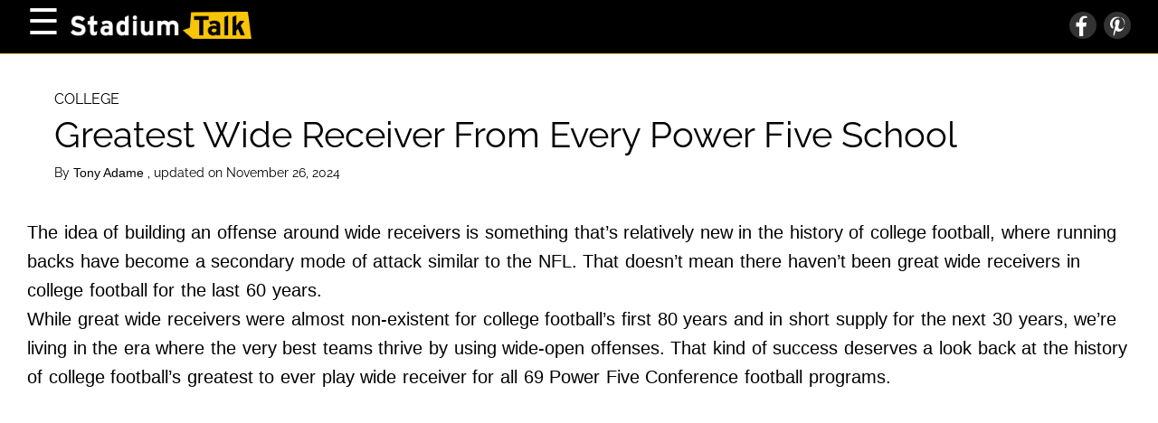

--- FILE ---
content_type: text/html; charset=UTF-8
request_url: https://www.stadiumtalk.com/s/greatest-wide-receiver-from-every-power-five-school-90ef9079bf3c4885
body_size: 68448
content:
<!DOCTYPE html>
<html lang="en">
  <head>
    <title>Greatest Wide Receiver From Every Power Five School</title>
<meta name="description" content="Here are our picks for every Power Five football program's greatest wide receiver of all time.">
<meta name="keywords" content="Greatest Wide Receivers, Power Five Wide Receivers, Greatest Power Five Wide Receivers, GOAT Wide Receivers, Football, College Football, NCAA Football, Pac-12 Football, SEC Football, Big 12 Football, Big Ten Football, ACC Football, College Football Playoff,">
<meta property="og:description" content="Here are our picks for every Power Five football program's greatest wide receiver of all time.">
<meta property="og:title" content="Greatest Wide Receiver From Every Power Five School">
<meta property="og:url" content="https://www.stadiumtalk.com/s/greatest-wide-receiver-from-every-power-five-school-90ef9079bf3c4885">
<link rel="canonical" href="https://www.stadiumtalk.com/s/greatest-wide-receiver-from-every-power-five-school-90ef9079bf3c4885">
    
    <meta charset="utf-8" />
    <meta
      name="viewport"
      content="width=device-width, initial-scale=1, user-scalable=1"
    />
    <meta property="article:tag" content="preview" />
    <meta property="og:type" content="website" />
    <link
      href="/fonts/css2?family=Raleway:wght@400;700&display=swap"
      rel="stylesheet"
      type="text/css"
    />
    <link
      rel="preload"
      href="/wp/wp-includes/js/jquery/jquery.js?ver=1.12.4"
      as="script"
    />
    <link rel="preload" href="/wp-content/js/s.js" as="script" />
    <link rel="preload" href="/wp-content/js/nwp-header.js" as="script" />
    <link
      rel="preload"
      href="https://securepubads.g.doubleclick.net/tag/js/gpt.js"
      as="script"
    />
    <link rel="icon" type="image/png" href="/assets/favicon.png" />

    <script>
      function decodeHtml(html) {
        var txt = document.createElement("textarea");
        txt.innerHTML = html;
        return txt.value;
      }
    </script>
    <script>
      var jsonDataContent = [];
      try {
        var omg_ads = JSON.parse(decodeHtml(decodeURIComponent("%7B%22ajaxurl%22%3A%22https%3A%2F%2Fwww.stadiumtalk.com%2Fwp%2Fwp-admin%2Fadmin-ajax.php%22%2C%22ad_timeout%22%3A%222000%22%2C%22next%22%3Afalse%2C%22utm_source%22%3A%22%22%2C%22content%22%3A%5B%22%3Cp%3E%3Cspan%20style%3D%5C%22font-weight%3A%20400%3B%5C%22%3E%3C%2Fp%3E%5Cn%3Cp%3EThe%20idea%20of%20building%20an%20offense%20around%20wide%20receivers%20is%20something%20that%26%238217%3Bs%20relatively%20new%20in%20the%20history%20of%20college%20football%2C%20where%20running%20backs%20have%20become%20a%20secondary%20mode%20of%20attack%20similar%20to%20the%20NFL.%20That%20doesn%26%238217%3Bt%20mean%20there%20haven%26%238217%3Bt%20been%20great%20wide%20receivers%20in%20college%20football%20for%20the%20last%2060%20years.%26nbsp%3B%3C%2Fp%3E%5Cn%3Cp%3EWhile%20great%20wide%20receivers%20were%20almost%20non-existent%20for%20college%20football%26%238217%3Bs%20first%2080%20years%20and%20in%20short%20supply%20for%20the%20next%2030%20years%2C%20we%26%238217%3Bre%20living%20in%20the%20era%20where%20the%20very%20best%20teams%20thrive%20by%20using%20wide-open%20offenses.%20That%20kind%20of%20success%20deserves%20a%20look%20back%20at%20the%20history%20of%20college%20football%26%238217%3Bs%20greatest%20to%20ever%20play%20wide%20receiver%20for%20all%2069%20Power%20Five%20Conference%20football%20programs.%26nbsp%3B%3C%2Fp%3E%5Cn%3Cp%3E%3C%2Fspan%3E%3C%2Fp%3E%5Cn%22%2C%22%3Ch2%3E%3Cb%3EAtlantic%20Coast%20Conference%20(ACC)%20and%20Notre%20Dame%3C%2Fb%3E%3C%2Fh2%3E%5Cn%3Cp%3E%3Cdiv%20style%3D%5C%22width%3A%20810px%5C%22%20class%3D%5C%22wp-caption%20alignnone%5C%22%3E%3Cimg%20fetchpriority%3D%5C%22high%5C%22%20decoding%3D%5C%22async%5C%22%20src%3D%5C%22%2Fwp-content%2Fuploads%2F2024%2F11%2F85d4fd8b957d4d7cbb25fc1c25b439e0.webp%5C%22%20alt%3D%5C%221987%20Heisman%20Trophy%20winner%20Tim%20Brown%5C%22%20width%3D%5C%22800%5C%22%20height%3D%5C%22600%5C%22%20srcset%3D%5C%22%2Fwp-content%2Fuploads%2F2024%2F11%2F85d4fd8b957d4d7cbb25fc1c25b439e0_800.webp%20800w%2C%20%2Fwp-content%2Fuploads%2F2024%2F11%2F85d4fd8b957d4d7cbb25fc1c25b439e0_480.webp%20480w%5C%22%20sizes%3D%5C%22(max-width%3A%20767px)%20480px%2C%20800px%5C%22%3E%3Cp%20class%3D%5C%22wp-caption-text%5C%22%3ERon%20Frehm%20%20%2F%20AP%20Photo%3C%2Fp%3E%3C%2Fdiv%3E%3Cbr%20%2F%3E%5Cn%3Cspan%20style%3D%5C%22font-weight%3A%20400%3B%5C%22%3E%3C%2Fp%3E%5Cn%3Cp%3E%3Cstrong%3ECurrent%20schools%3A%3C%2Fstrong%3E%20Boston%20College%2C%20Clemson%2C%20Duke%2C%20Florida%20State%2C%20Georgia%20Tech%2C%20Louisville%2C%20Miami%2C%20North%20Carolina%2C%20North%20Carolina%20State%2C%20Notre%20Dame%2C%20Pittsburgh%2C%20Syracuse%2C%20Virginia%2C%20Virginia%20Tech%3C%2Fp%3E%5Cn%3Cp%3E%3Cstrong%3EFuture%20schools%3A%20%3C%2Fstrong%3ECal%2C%20Stanford%2C%20SMU%3C%2Fp%3E%5Cn%3Cp%3E%3Cstrong%3ENational%20championships%3A%20%3C%2Fstrong%3E15%20(Miami%205%2C%20Florida%20State%203%2C%20Clemson%203%2C%20Pittsburgh%202%2C%20Georgia%20Tech%201%2C%20Syracuse%201)%3C%2Fp%3E%5Cn%3Cp%3E%3Cem%3E(Note%3A%20Notre%20Dame%20is%20not%20a%20member%20of%20the%20ACC%20in%20football%20but%20is%20considered%20a%20Power%20Five%20football%20program.)%3C%2Fem%3E%3C%2Fp%3E%5Cn%3Cp%3E%3C%2Fspan%3E%3C%2Fp%3E%5Cn%22%2C%22%3Ch2%3E%3Cb%3EBoston%20College%3A%20Zay%20Flowers%3C%2Fb%3E%3C%2Fh2%3E%5Cn%3Cp%3E%3Cdiv%20style%3D%5C%22width%3A%20810px%5C%22%20class%3D%5C%22wp-caption%20alignnone%5C%22%3E%3Cimg%20decoding%3D%5C%22async%5C%22%20src%3D%5C%22%2Fwp-content%2Fuploads%2F2024%2F11%2Fd58620e1f90c475c9a9d78776ac8d7ec.webp%5C%22%20alt%3D%5C%22Boston%20College%20wide%20receiver%20Zay%20Flowers%5C%22%20width%3D%5C%22800%5C%22%20height%3D%5C%22600%5C%22%20srcset%3D%5C%22%2Fwp-content%2Fuploads%2F2024%2F11%2Fd58620e1f90c475c9a9d78776ac8d7ec_800.webp%20800w%2C%20%2Fwp-content%2Fuploads%2F2024%2F11%2Fd58620e1f90c475c9a9d78776ac8d7ec_480.webp%20480w%5C%22%20sizes%3D%5C%22(max-width%3A%20767px)%20480px%2C%20800px%5C%22%3E%3Cp%20class%3D%5C%22wp-caption-text%5C%22%3EChris%20Seward%20%20%2F%20AP%20Photo%3C%2Fp%3E%3C%2Fdiv%3E%3Cbr%20%2F%3E%5Cn%3Cspan%20style%3D%5C%22font-weight%3A%20400%3B%5C%22%3E%3C%2Fp%3E%5Cn%3Cp%3E%3Cstrong%3EBorn%3A%20%3C%2Fstrong%3ESeptember%2011%2C%202000%20(Fort%20Lauderdale%2C%20Florida)%3C%2Fp%3E%5Cn%3Cp%3E%3Cstrong%3EHigh%20School%3A%20%3C%2Fstrong%3ENSU%20University%20School%20(Davie%2C%20Florida)%3C%2Fp%3E%5Cn%3Cp%3E%3Cstrong%3EHeight%2Fweight%3A%3C%2Fstrong%3E%205-foot-9%2C%20182%20pounds%3C%2Fp%3E%5Cn%3Cp%3E%3Cstrong%3ECareer%20highlights%3A%20%3C%2Fstrong%3EAP%20All-American%20(2022)%2C%20three-time%20All-ACC%20(2020-22)%3C%2Fp%3E%5Cn%3Cp%3E%3Cstrong%3EBottom%20line%3A%20%3C%2Fstrong%3EZay%20Flowers%20is%20one%20of%20only%20two%20wide%20receivers%20in%20Boston%20College%20history%20to%20earn%20All-ACC%20honors%20%26mdash%3B%20and%20he%20did%20it%20three%20times.%20Flowers%20had%20over%20750%20receiving%20yards%20each%20of%20his%20last%20three%20college%20seasons%20and%20capped%20things%20off%20with%201%2C077%20receiving%20yards%20as%20a%20senior%20in%202022.%20The%20Baltimore%20Ravens%20selected%20Flowers%20at%20No.%2022%20overall%20in%20the%202023%20NFL%20Draft.%26nbsp%3B%3C%2Fp%3E%5Cn%3Cp%3E%3C%2Fspan%3E%3C%2Fp%3E%5Cn%22%2C%22%3Ch2%3E%3Cb%3EClemson%3A%20Sammy%20Watkins%3C%2Fb%3E%3C%2Fh2%3E%5Cn%3Cp%3E%3Cdiv%20style%3D%5C%22width%3A%20810px%5C%22%20class%3D%5C%22wp-caption%20alignnone%5C%22%3E%3Cimg%20decoding%3D%5C%22async%5C%22%20src%3D%5C%22%2Fwp-content%2Fuploads%2F2024%2F11%2F30be69dfd634440ab54ec2ac9633f1df.webp%5C%22%20alt%3D%5C%22Clemson%20wide%20receiver%20Sammy%20Watkins%5C%22%20width%3D%5C%22800%5C%22%20height%3D%5C%22600%5C%22%20srcset%3D%5C%22%2Fwp-content%2Fuploads%2F2024%2F11%2F30be69dfd634440ab54ec2ac9633f1df_800.webp%20800w%2C%20%2Fwp-content%2Fuploads%2F2024%2F11%2F30be69dfd634440ab54ec2ac9633f1df_480.webp%20480w%5C%22%20sizes%3D%5C%22(max-width%3A%20767px)%20480px%2C%20800px%5C%22%3E%3Cp%20class%3D%5C%22wp-caption-text%5C%22%3ERichard%20Shiro%20%20%2F%20AP%20Photo%3C%2Fp%3E%3C%2Fdiv%3E%3Cbr%20%2F%3E%5Cn%3Cspan%20style%3D%5C%22font-weight%3A%20400%3B%5C%22%3E%3C%2Fp%3E%5Cn%3Cp%3E%3Cstrong%3EBorn%3A%20%3C%2Fstrong%3EJune%2014%2C%201993%20(Fort%20Myers%2C%20Florida)%3C%2Fp%3E%5Cn%3Cp%3E%3Cstrong%3EHigh%20School%3A%20%3C%2Fstrong%3ESouth%20Fort%20Myers%20High%20School%20(Fort%20Myers%2C%20Florida)%3C%2Fp%3E%5Cn%3Cp%3E%3Cstrong%3EHeight%2Fweight%3A%3C%2Fstrong%3E%206-foot-1%2C%20211%20pounds%3C%2Fp%3E%5Cn%3Cp%3E%3Cstrong%3ECareer%20highlights%3A%20%3C%2Fstrong%3ETwo-time%20AP%20All-American%20(2011%2C%202013)%2C%20two-time%20All-AC%20(2011%2C%202013)%2C%20ACC%20Offensive%20Rookie%20of%20the%20Year%20(2011)%2C%20Super%20Bowl%20champion%20(2020)%3C%2Fp%3E%5Cn%3Cp%3E%3Cstrong%3EBottom%20line%3A%20%3C%2Fstrong%3ESammy%20Watkins%20led%20the%20nation%20in%20all-purpose%20yards%20and%20receiving%20touchdowns%20as%20a%20true%20freshman%20in%202011%2C%20becoming%20just%20the%20fourth%20freshman%20in%20college%20football%20history%20to%20earn%20first-team%20AP%20All-American%20honors.%20Watkins%20wasn%26%238217%3Bt%20done%20there%2C%20earning%20All-American%20honors%20again%20in%202013.%20In%20three%20seasons%20at%20Clemson%2C%20he%20had%203%2C391%20receiving%20yards%20and%2027%20touchdowns.%20Watkins%20was%20the%20No.%204%20overall%20pick%20in%20the%202014%20NFL%20Draft%20by%20the%20Buffalo%20Bills%20and%20ended%20up%20playing%20eight%20seasons%20for%20six%20different%20teams.%26nbsp%3B%3C%2Fp%3E%5Cn%3Cp%3E%3C%2Fspan%3E%3C%2Fp%3E%5Cn%22%2C%22%3Ch2%3E%3Cb%3EDuke%3A%20Clarkston%20Hines%3C%2Fb%3E%3C%2Fh2%3E%5Cn%3Cp%3E%3Cdiv%20style%3D%5C%22width%3A%20810px%5C%22%20class%3D%5C%22wp-caption%20alignnone%5C%22%3E%3Cimg%20loading%3D%5C%22lazy%5C%22%20decoding%3D%5C%22async%5C%22%20src%3D%5C%22%2Fwp-content%2Fuploads%2F2024%2F11%2Fe06ed8d63afa40a29de91fcf02898729.webp%5C%22%20alt%3D%5C%22Duke's%20Clarkston%20Hines%5C%22%20width%3D%5C%22800%5C%22%20height%3D%5C%22600%5C%22%20srcset%3D%5C%22%2Fwp-content%2Fuploads%2F2024%2F11%2Fe06ed8d63afa40a29de91fcf02898729_800.webp%20800w%2C%20%2Fwp-content%2Fuploads%2F2024%2F11%2Fe06ed8d63afa40a29de91fcf02898729_480.webp%20480w%5C%22%20sizes%3D%5C%22(max-width%3A%20767px)%20480px%2C%20800px%5C%22%3E%3Cp%20class%3D%5C%22wp-caption-text%5C%22%3EDuke%20Athletics%3C%2Fp%3E%3C%2Fdiv%3E%3Cbr%20%2F%3E%5Cn%3Cspan%20style%3D%5C%22font-weight%3A%20400%3B%5C%22%3E%3C%2Fp%3E%5Cn%3Cp%3E%3Cstrong%3EBorn%3A%20%3C%2Fstrong%3EMarch%2021%2C%201967%20(Chapel%20Hill%2C%20North%20Carolina)%3C%2Fp%3E%5Cn%3Cp%3E%3Cstrong%3EHigh%20School%3A%20%3C%2Fstrong%3EBolles%20School%20(Jacksonville%2C%20Florida)%3C%2Fp%3E%5Cn%3Cp%3E%3Cstrong%3EHeight%2Fweight%3A%3C%2Fstrong%3E%206-foot-1%2C%20170%20pounds%3C%2Fp%3E%5Cn%3Cp%3E%3Cstrong%3ECareer%20highlights%3A%20%3C%2Fstrong%3ETwo-time%20AP%20All-American%20(1988%2C%201989)%2C%20three-time%20All-ACC%20(1987-89)%2C%20ACC%20Player%20of%20the%20Year%20(1989)%2C%20ACC%20Male%20Athlete%20of%20the%20Year%20(1989)%2C%20ACC%2050th%20Anniversary%20Team%26nbsp%3B%3C%2Fp%3E%5Cn%3Cp%3E%3Cstrong%3EBottom%20line%3A%20%3C%2Fstrong%3EDuke%26%238217%3Bs%20Clarkston%20Hines%20is%20the%20only%20player%20in%20ACC%20history%20to%20lead%20the%20league%20in%20receiving%20yards%20three%20years%20in%20a%20row%20and%20left%20school%20with%20the%20ACC%20record%20for%20career%20receiving%20touchdowns%20with%2038.%20Hines%20was%20a%20two-time%20All-American%20and%20ACC%20Player%20of%20the%20Year%20in%201989.%20Hines%20was%20on%20the%20practice%20squad%20for%20the%20Buffalo%20Bills%20in%201990%20and%20played%20one%20year%20in%20the%20World%20League%20of%20American%20Football.%26nbsp%3B%3C%2Fp%3E%5Cn%3Cp%3E%3C%2Fspan%3E%3C%2Fp%3E%5Cn%22%2C%22%3Ch2%3E%3Cb%3EFlorida%20State%3A%20Peter%20Warrick%3C%2Fb%3E%3C%2Fh2%3E%5Cn%3Cp%3E%3Cdiv%20style%3D%5C%22width%3A%20810px%5C%22%20class%3D%5C%22wp-caption%20alignnone%5C%22%3E%3Cimg%20loading%3D%5C%22lazy%5C%22%20decoding%3D%5C%22async%5C%22%20src%3D%5C%22%2Fwp-content%2Fuploads%2F2024%2F11%2F3bbe902c17024bcf87d2b39808acd439.webp%5C%22%20alt%3D%5C%22Florida%20State's%20Peter%20Warrick%5C%22%20width%3D%5C%22800%5C%22%20height%3D%5C%22600%5C%22%20srcset%3D%5C%22%2Fwp-content%2Fuploads%2F2024%2F11%2F3bbe902c17024bcf87d2b39808acd439_800.webp%20800w%2C%20%2Fwp-content%2Fuploads%2F2024%2F11%2F3bbe902c17024bcf87d2b39808acd439_480.webp%20480w%5C%22%20sizes%3D%5C%22(max-width%3A%20767px)%20480px%2C%20800px%5C%22%3E%3Cp%20class%3D%5C%22wp-caption-text%5C%22%3EAP%20Photo%3C%2Fp%3E%3C%2Fdiv%3E%3Cbr%20%2F%3E%5Cn%3Cspan%20style%3D%5C%22font-weight%3A%20400%3B%5C%22%3E%3C%2Fp%3E%5Cn%3Cp%3E%3Cstrong%3EBorn%3A%20%3C%2Fstrong%3EJune%2019%2C%201977%20(Bradenton%2C%20Florida)%3C%2Fp%3E%5Cn%3Cp%3E%3Cstrong%3EHigh%20School%3A%20%3C%2Fstrong%3ESoutheast%20High%20School%20(Bradenton%2C%20Florida)%3C%2Fp%3E%5Cn%3Cp%3E%3Cstrong%3EHeight%2Fweight%3A%3C%2Fstrong%3E%205-foot-11%2C%20195%20pounds%3C%2Fp%3E%5Cn%3Cp%3E%3Cstrong%3ECareer%20highlights%3A%20%3C%2Fstrong%3EBCS%20National%20Champion%20(1999)%2C%20two-time%20AP%20All-American%20(1998%2C%201999)%2C%20three-time%20All-ACC%20(1997-99)%2C%20Sugar%20Bowl%20MVP%20(2000)%3C%2Fp%3E%5Cn%3Cp%3E%3Cstrong%3EBottom%20line%3A%20%3C%2Fstrong%3EOne%20of%20the%20most%20exciting%20players%20in%20college%20football%20history%2C%20Florida%20State%26%238217%3Bs%20Peter%20Warrick%20capped%20his%20career%20as%20the%20ACC%26%238217%3Bs%20career-leading%20receiver%20and%20leading%20Florida%20State%20to%20the%20BCS%20national%20championship%2C%20where%20he%20earned%20Sugar%20Bowl%20MVP%20honors%20in%20a%20win%20over%20Virginia%20Tech.%26nbsp%3B%3C%2Fp%3E%5Cn%3Cp%3EWarrick%2C%20a%20two-time%20All-American%2C%20was%20selected%20No.%204%20overall%20by%20the%20Cincinnati%20Bengals%20in%202000%20but%20played%20just%20six%20seasons%20in%20the%20NFL.%26nbsp%3B%3C%2Fp%3E%5Cn%3Cp%3E%3C%2Fspan%3E%3C%2Fp%3E%5Cn%22%2C%22%3Ch2%3E%3Cb%3EGeorgia%20Tech%3A%20Calvin%20Johnson%3C%2Fb%3E%3C%2Fh2%3E%5Cn%3Cp%3E%3Cdiv%20style%3D%5C%22width%3A%20810px%5C%22%20class%3D%5C%22wp-caption%20alignnone%5C%22%3E%3Cimg%20loading%3D%5C%22lazy%5C%22%20decoding%3D%5C%22async%5C%22%20src%3D%5C%22%2Fwp-content%2Fuploads%2F2024%2F11%2F4faba7773e1a4801a7c386fadd230df7.webp%5C%22%20alt%3D%5C%22Georgia%20Tech's%20Calvin%20Johnson%5C%22%20width%3D%5C%22800%5C%22%20height%3D%5C%22600%5C%22%20srcset%3D%5C%22%2Fwp-content%2Fuploads%2F2024%2F11%2F4faba7773e1a4801a7c386fadd230df7_800.webp%20800w%2C%20%2Fwp-content%2Fuploads%2F2024%2F11%2F4faba7773e1a4801a7c386fadd230df7_480.webp%20480w%5C%22%20sizes%3D%5C%22(max-width%3A%20767px)%20480px%2C%20800px%5C%22%3E%3Cp%20class%3D%5C%22wp-caption-text%5C%22%3EScott%20Audette%20%20%2F%20AP%20Photo%3C%2Fp%3E%3C%2Fdiv%3E%3Cbr%20%2F%3E%5Cn%3Cspan%20style%3D%5C%22font-weight%3A%20400%3B%5C%22%3E%3C%2Fp%3E%5Cn%3Cp%3E%3Cstrong%3EBorn%3A%20%3C%2Fstrong%3ESeptember%2025%2C%201985%20(Newnan%2C%20Georgia)%3C%2Fp%3E%5Cn%3Cp%3E%3Cstrong%3EHigh%20School%3A%20%3C%2Fstrong%3ESandy%20Creek%20High%20School%20(Tyrone%2C%20Georgia)%3C%2Fp%3E%5Cn%3Cp%3E%3Cstrong%3EHeight%2Fweight%3A%20%3C%2Fstrong%3E6-foot-5%2C%20237%20pounds%3C%2Fp%3E%5Cn%3Cp%3E%3Cstrong%3ECareer%20highlights%3A%20%3C%2Fstrong%3EBiletnikoff%20Award%20(2006)%2C%20two-time%20AP%20All-American%20(2005%2C%202006)%2C%20three-time%20All-ACC%20(2004-06)%2C%20ACC%20Player%20of%20the%20Year%20(2006)%2C%20ACC%20Rookie%20of%20the%20Year%20(2004)%2C%20four-time%20NFL%20All-Pro%20(2010-13)%2C%20six-time%20Pro%20Bowl%20(2010-15)%2C%20PFWA%20All-Rookie%20Team%20(2007)%2C%20NFL%202010s%20All-Decade%20Team%3C%2Fp%3E%5Cn%3Cp%3E%3Cstrong%3EBottom%20line%3A%20%3C%2Fstrong%3EThere%20probably%20hasn%26%238217%3Bt%20been%20a%20wide%20receiver%20in%20the%20history%20of%20football%20like%20Calvin%20Johnson%20%26mdash%3B%20a%20terrifying%20combination%20of%20size%20and%20speed%20and%20athleticism%20at%206-foot-5%2C%20237%20pounds%20with%20a%204.35-second%2040-yard%20dash%20and%2043.5-inch%20vertical%20leap.%26nbsp%3B%3C%2Fp%3E%5Cn%3Cp%3ECollege%20defensive%20backs%20could%20do%20little%20to%20stop%20Johnson%20at%20Georgia%20Tech%2C%20and%20he%20capped%20his%20career%20with%2076%20receptions%20for%201%2C202%20yards%20and%2015%20touchdowns%20as%20a%20junior%2C%20winning%20the%20Biletnikoff%20Award%20before%20leaving%20school%20early%20for%20the%20NFL.%26nbsp%3B%3C%2Fp%3E%5Cn%3Cp%3EJohnson%20was%20selected%20No.%202%20overall%20in%202007%20by%20the%20Detroit%20Lions%20and%20retired%20in%20his%20prime%20in%202015%20after%20making%20the%20NFL%20All-Pro%20Team%20four%20times%20and%20six%20Pro%20Bowls.%26nbsp%3B%3C%2Fp%3E%5Cn%3Cp%3E%3C%2Fspan%3E%3C%2Fp%3E%5Cn%22%2C%22%3Ch2%3E%3Cb%3ELouisville%3A%20Deion%20Branch%3C%2Fb%3E%3C%2Fh2%3E%5Cn%3Cp%3E%3Cdiv%20style%3D%5C%22width%3A%20810px%5C%22%20class%3D%5C%22wp-caption%20alignnone%5C%22%3E%3Cimg%20loading%3D%5C%22lazy%5C%22%20decoding%3D%5C%22async%5C%22%20src%3D%5C%22%2Fwp-content%2Fuploads%2F2024%2F11%2F1061b8c02ac8449ca873570b7119b4e7.webp%5C%22%20alt%3D%5C%22Louisville's%20Deion%20Branch%5C%22%20width%3D%5C%22800%5C%22%20height%3D%5C%22600%5C%22%20srcset%3D%5C%22%2Fwp-content%2Fuploads%2F2024%2F11%2F1061b8c02ac8449ca873570b7119b4e7_800.webp%20800w%2C%20%2Fwp-content%2Fuploads%2F2024%2F11%2F1061b8c02ac8449ca873570b7119b4e7_480.webp%20480w%5C%22%20sizes%3D%5C%22(max-width%3A%20767px)%20480px%2C%20800px%5C%22%3E%3Cp%20class%3D%5C%22wp-caption-text%5C%22%3EAP%20Photo%3C%2Fp%3E%3C%2Fdiv%3E%3Cbr%20%2F%3E%5Cn%3Cspan%20style%3D%5C%22font-weight%3A%20400%3B%5C%22%3E%3C%2Fp%3E%5Cn%3Cp%3E%3Cstrong%3EBorn%3A%20%3C%2Fstrong%3EJuly%2018%2C%201979%20(Albany%2C%20Georgia)%3C%2Fp%3E%5Cn%3Cp%3E%3Cstrong%3EHigh%20School%3A%20%3C%2Fstrong%3EMonroe%20High%20School%20(Albany%2C%20Georgia)%3C%2Fp%3E%5Cn%3Cp%3E%3Cstrong%3EHeight%2Fweight%3A%3C%2Fstrong%3E%205-foot-9%2C%20195%20pounds%3C%2Fp%3E%5Cn%3Cp%3E%3Cstrong%3ECareer%20highlights%3A%20%3C%2Fstrong%3ETwo-time%20All-Conference%20USA%20(2000%2C%202001)%2C%20NJCAA%20All-American%20(1998)%2C%20two-time%20Super%20Bowl%20champion%20(2003%2C%202004)%2C%20Super%20Bowl%20MVP%20(2004)%3C%2Fp%3E%5Cn%3Cp%3E%3Cstrong%3EBottom%20line%3A%20%3C%2Fstrong%3EDeion%20Branch%20played%20two%20seasons%20at%20Jones%20County%20(Mississippi)%20Community%20College%20and%20was%20an%20NJCAA%20All-American%20before%20transferring%20to%20Louisville.%26nbsp%3B%3C%2Fp%3E%5Cn%3Cp%3EBranch%20was%20lights%20out%20in%20two%20seasons%20playing%20for%20Louisville%2C%20where%20he%20helped%20lead%20his%20team%20to%20back-to-back%20Conference%20USA%20championships%20and%20had%20back-to-back%20seasons%20of%20at%20least%2070%20receptions%20and%20over%201%2C000%20receiving%20yards.%26nbsp%3B%3C%2Fp%3E%5Cn%3Cp%3EBranch%20played%2011%20seasons%20in%20the%20NFL%20and%20helped%20lead%20the%20New%20England%20Patriots%20to%20back-to-back%20Super%20Bowl%20wins%20in%202003%20and%20200.%20He%20was%20named%20MVP%20of%20Super%20Bowl%20XXXIX%20with%2011%20receptions%20for%20133%20yards%20in%20a%20win%20over%20the%20Philadelphia%20Eagles.%26nbsp%3B%3C%2Fp%3E%5Cn%3Cp%3E%3C%2Fspan%3E%3C%2Fp%3E%5Cn%22%2C%22%3Ch2%3E%3Cb%3EMiami%3A%20Michael%20Irvin%3C%2Fb%3E%3C%2Fh2%3E%5Cn%3Cp%3E%3Cdiv%20style%3D%5C%22width%3A%20810px%5C%22%20class%3D%5C%22wp-caption%20alignnone%5C%22%3E%3Cimg%20loading%3D%5C%22lazy%5C%22%20decoding%3D%5C%22async%5C%22%20src%3D%5C%22%2Fwp-content%2Fuploads%2F2024%2F11%2Fbdc3aed0c9f245a4b5228b76407e5626.webp%5C%22%20alt%3D%5C%22Miami's%20Michael%20Irvin%5C%22%20width%3D%5C%22800%5C%22%20height%3D%5C%22600%5C%22%20srcset%3D%5C%22%2Fwp-content%2Fuploads%2F2024%2F11%2Fbdc3aed0c9f245a4b5228b76407e5626_800.webp%20800w%2C%20%2Fwp-content%2Fuploads%2F2024%2F11%2Fbdc3aed0c9f245a4b5228b76407e5626_480.webp%20480w%5C%22%20sizes%3D%5C%22(max-width%3A%20767px)%20480px%2C%20800px%5C%22%3E%3Cp%20class%3D%5C%22wp-caption-text%5C%22%3EUniversity%20of%20MIami%3C%2Fp%3E%3C%2Fdiv%3E%3Cbr%20%2F%3E%5Cn%3Cspan%20style%3D%5C%22font-weight%3A%20400%3B%5C%22%3E%3C%2Fp%3E%5Cn%3Cp%3E%3Cstrong%3EBorn%3A%20%3C%2Fstrong%3EMarch%205%2C%201996%20(Fort%20Lauderdale%2C%20Florida)%3C%2Fp%3E%5Cn%3Cp%3E%3Cstrong%3EHigh%20School%3A%20%3C%2Fstrong%3ESt.%20Thomas%20Aquinas%20High%20School%20(Fort%20Lauderdale%2C%20Florida)%3C%2Fp%3E%5Cn%3Cp%3E%3Cstrong%3EHeight%2Fweight%3A%3C%2Fstrong%3E%206-foot-2%2C%20207%20pounds%3C%2Fp%3E%5Cn%3Cp%3E%3Cstrong%3ECareer%20highlights%3A%20%3C%2Fstrong%3ETwo-time%20AP%20All-American%20(1986%2C%201987)%2C%20National%20Champion%20(1987)%2C%20three-time%20Super%20Bowl%20champion%20(1992%2C%201993%2C%201995)%2C%20three-time%20NFL%20All-Pro%20(1991-93)%2C%20five-time%20Pro%20Bowl%20(1991-95)%2C%20NFL%201990s%20All-Decade%20Team%3C%2Fp%3E%5Cn%3Cp%3E%3Cstrong%3EBottom%20line%3A%20%3C%2Fstrong%3EMichael%20Irvin%20helped%20lead%20Miami%20to%20a%20national%20championship%20in%201987%20and%20left%20school%20early%20after%20three%20seasons%20and%20setting%20career%20records%20for%20receptions%20(142)%2C%20receiving%20yards%20(2%2C423)%20and%20touchdown%20receptions%20(26).%20Irvin%20also%20had%20one%20of%20the%20most%20famous%20plays%20in%20school%20history%20%26mdash%3B%20a%2073-yard%20touchdown%20reception%20in%20the%20fourth%20quarter%20against%20hated%20rival%20Florida%20State%20in%201987.%26nbsp%3B%3C%2Fp%3E%5Cn%3Cp%3EIrvin%20played%2012%20seasons%20in%20the%20NFL%20for%20the%20Dallas%20Cowboys%2C%20winning%20three%20Super%20Bowls%20and%20making%20five%20Pro%20Bowls.%20He%20was%20inducted%20into%20the%20Pro%20Football%20Hall%20of%20Fame%20in%202007.%26nbsp%3B%3C%2Fp%3E%5Cn%3Cp%3E%3C%2Fspan%3E%3C%2Fp%3E%5Cn%22%2C%22%3Ch2%3E%3Cb%3ENorth%20Carolina%3A%20Hakeem%20Nicks%3C%2Fb%3E%3C%2Fh2%3E%5Cn%3Cp%3E%3Cdiv%20style%3D%5C%22width%3A%20810px%5C%22%20class%3D%5C%22wp-caption%20alignnone%5C%22%3E%3Cimg%20loading%3D%5C%22lazy%5C%22%20decoding%3D%5C%22async%5C%22%20src%3D%5C%22%2Fwp-content%2Fuploads%2F2024%2F11%2F1abbd2768dd0414996c72d12b3ba4786.webp%5C%22%20alt%3D%5C%22North%20Carolina's%20Hakeem%20Nicks%5C%22%20width%3D%5C%22800%5C%22%20height%3D%5C%22600%5C%22%20srcset%3D%5C%22%2Fwp-content%2Fuploads%2F2024%2F11%2F1abbd2768dd0414996c72d12b3ba4786_800.webp%20800w%2C%20%2Fwp-content%2Fuploads%2F2024%2F11%2F1abbd2768dd0414996c72d12b3ba4786_480.webp%20480w%5C%22%20sizes%3D%5C%22(max-width%3A%20767px)%20480px%2C%20800px%5C%22%3E%3Cp%20class%3D%5C%22wp-caption-text%5C%22%3ESara%20D.%20Davis%20%20%2F%20AP%20Photo%3C%2Fp%3E%3C%2Fdiv%3E%3Cbr%20%2F%3E%5Cn%3Cspan%20style%3D%5C%22font-weight%3A%20400%3B%5C%22%3E%3C%2Fp%3E%5Cn%3Cp%3E%3Cstrong%3EBorn%3A%20%3C%2Fstrong%3EJanuary%2014%2C%201988%20(Charlotte%2C%20North%20Carolina)%3C%2Fp%3E%5Cn%3Cp%3E%3Cstrong%3EHigh%20School%3A%20%3C%2Fstrong%3EIndependence%20High%20School%20(Charlotte%2C%20North%20Carolina)%3C%2Fp%3E%5Cn%3Cp%3E%3Cstrong%3EHeight%2Fweight%3A%3C%2Fstrong%3E%206-foot-1%2C%20208%20pounds%3C%2Fp%3E%5Cn%3Cp%3E%3Cstrong%3ECareer%20highlights%3A%20%3C%2Fstrong%3ETwo-time%20All-ACC%20(2007%2C%202008)%2C%20Super%20Bowl%20champion%20(2011)%3C%2Fp%3E%5Cn%3Cp%3E%3Cstrong%3EBottom%20line%3A%20%3C%2Fstrong%3EHakeem%20Nicks%20was%20a%20high%20school%20star%20in%20Charlotte%20and%20didn%26%238217%3Bt%20go%20very%20far%20to%20play%20college%20football%20at%20North%20Carolina%2C%20where%20he%20started%20for%20three%20years%20and%20left%20with%20school%20records%20for%20receptions%20(181)%2C%20receiving%20yards%20(2%2C580)%20and%20receiving%20touchdowns%20(21).%20Hicks%20capped%20his%20career%20with%20%3Ca%20href%3D%5C%22https%3A%2F%2Fwww.youtube.com%2Fwatch%3Fv%3Dv2ikDsi-DJA%5C%22%3Eeight%20receptions%20for%20231%20yards%3C%2Fa%3E%20and%20three%20touchdowns%20against%20West%20Virginia%20in%20the%20Meineke%20Car%20Care%20Bowl.%26nbsp%3B%3C%2Fp%3E%5Cn%3Cp%3ENicks%20played%20seven%20seasons%20in%20the%20NFL%20and%20won%20a%20Super%20Bowl%20with%20the%20New%20York%20Giants%2C%20where%20he%20was%20a%20first-round%20pick%20in%202009.%26nbsp%3B%3C%2Fp%3E%5Cn%3Cp%3E%3C%2Fspan%3E%3C%2Fp%3E%5Cn%22%2C%22%3Ch2%3E%3Cb%3ENorth%20Carolina%20State%3A%20Torry%20Holt%3C%2Fb%3E%3C%2Fh2%3E%5Cn%3Cp%3E%3Cdiv%20style%3D%5C%22width%3A%20810px%5C%22%20class%3D%5C%22wp-caption%20alignnone%5C%22%3E%3Cimg%20loading%3D%5C%22lazy%5C%22%20decoding%3D%5C%22async%5C%22%20src%3D%5C%22%2Fwp-content%2Fuploads%2F2024%2F11%2F64ebb526ead4424abcb05770ade93794.webp%5C%22%20alt%3D%5C%22North%20Carolina%20State's%20Torry%20Holt%5C%22%20width%3D%5C%22800%5C%22%20height%3D%5C%22600%5C%22%20srcset%3D%5C%22%2Fwp-content%2Fuploads%2F2024%2F11%2F64ebb526ead4424abcb05770ade93794_800.webp%20800w%2C%20%2Fwp-content%2Fuploads%2F2024%2F11%2F64ebb526ead4424abcb05770ade93794_480.webp%20480w%5C%22%20sizes%3D%5C%22(max-width%3A%20767px)%20480px%2C%20800px%5C%22%3E%3Cp%20class%3D%5C%22wp-caption-text%5C%22%3ENorth%20Carolina%20State%3C%2Fp%3E%3C%2Fdiv%3E%3Cbr%20%2F%3E%5Cn%3Cspan%20style%3D%5C%22font-weight%3A%20400%3B%5C%22%3E%3C%2Fp%3E%5Cn%3Cp%3E%3Cstrong%3EBorn%3A%20%3C%2Fstrong%3EJune%205%2C%201976%20(Gibsonville%2C%20North%20Carolina)%3C%2Fp%3E%5Cn%3Cp%3E%3Cstrong%3EHigh%20School%3A%20%3C%2Fstrong%3EEastern%20Guilford%20High%20School%20(Gibsonville%2C%20North%20Carolina)%3C%2Fp%3E%5Cn%3Cp%3E%3Cstrong%3EHeight%2Fweight%3A%3C%2Fstrong%3E%206-foot-1%2C%20208%20pounds%3C%2Fp%3E%5Cn%3Cp%3E%3Cstrong%3ECareer%20highlights%3A%20%3C%2Fstrong%3EAP%20All-American%20(1998)%2C%20ACC%20Player%20of%20the%20Year%20(1998)%2C%20ACC%20Offensive%20Player%20of%20the%20Year%20(1998)%2C%20Super%20Bowl%20champion%20(2000)%2C%20two-time%20NFL%20All-Pro%20(2003%2C%202006)%2C%20seven-time%20Pro%20Bowl%20(2000%2C%202001%2C%202003-07)%2C%20PFWA%20All-Rookie%20Team%20(1999)%2C%20NFL%202000s%20All-Decade%20Team%3C%2Fp%3E%5Cn%3Cp%3E%3Cstrong%3EBottom%20line%3A%20%3C%2Fstrong%3ETorry%20Holt%20capped%20his%20career%20at%20North%20Carolina%20State%20with%20back-to-back%20seasons%20with%20over%201%2C000%20receiving%20yards%2C%20setting%20ACC%20records%20with%2088%20receptions%20for%201%2C605%20yards%20and%2016%20touchdowns%20as%20a%20senior%20in%201998.%20Holt%20was%20actually%20the%20first%20and%20second%20player%20in%20Wolfpack%20history%20to%20have%20over%201%2C000%20receiving%20yards%20in%20a%20single%20season.%20He%20played%2011%20seasons%20in%20the%20NFL%20and%20won%20a%20Super%20Bowl%20with%20the%20St.%20Louis%20Rams%20in%202000%2C%20where%20he%20was%20one%20of%20the%20stars%20in%20%26%238220%3BThe%20Greatest%20Show%20on%20Turf%2C%26%238221%3B%20alongside%20Isaac%20Bruce%2C%20Marshall%20Faulk%20and%20Kurt%20Warner.%26nbsp%3B%3C%2Fp%3E%5Cn%3Cp%3ENorth%20Carolina%20State%20retired%20Holt%26%238217%3Bs%20No.%2081%20in%201999%20and%20he%20was%20elected%20to%20the%20College%20Football%20Hall%20of%20Fame%20in%202019.%26nbsp%3B%3C%2Fp%3E%5Cn%3Cp%3E%3C%2Fspan%3E%3C%2Fp%3E%5Cn%22%2C%22%3Ch2%3E%3Cb%3EPittsburgh%3A%20Larry%20Fitzgerald%3C%2Fb%3E%3C%2Fh2%3E%5Cn%3Cp%3E%3Cdiv%20style%3D%5C%22width%3A%20810px%5C%22%20class%3D%5C%22wp-caption%20alignnone%5C%22%3E%3Cimg%20loading%3D%5C%22lazy%5C%22%20decoding%3D%5C%22async%5C%22%20src%3D%5C%22%2Fwp-content%2Fuploads%2F2024%2F11%2F5dff50f7fe734dafb902465fe0e41f8d.webp%5C%22%20alt%3D%5C%22Pittsburgh%20wide%20receiver%20Larry%20Fitzgerald%5C%22%20width%3D%5C%22800%5C%22%20height%3D%5C%22600%5C%22%20srcset%3D%5C%22%2Fwp-content%2Fuploads%2F2024%2F11%2F5dff50f7fe734dafb902465fe0e41f8d_800.webp%20800w%2C%20%2Fwp-content%2Fuploads%2F2024%2F11%2F5dff50f7fe734dafb902465fe0e41f8d_480.webp%20480w%5C%22%20sizes%3D%5C%22(max-width%3A%20767px)%20480px%2C%20800px%5C%22%3E%3Cp%20class%3D%5C%22wp-caption-text%5C%22%3EKeith%20Skrakokic%20%20%2F%20AP%20Photo%3C%2Fp%3E%3C%2Fdiv%3E%3Cbr%20%2F%3E%5Cn%3Cspan%20style%3D%5C%22font-weight%3A%20400%3B%5C%22%3E%3C%2Fp%3E%5Cn%3Cp%3E%3Cstrong%3EBorn%3A%3C%2Fstrong%3E%20August%2031%2C%201983%20(Minneapolis%2C%20Minnesota)%26nbsp%3B%3C%2Fp%3E%5Cn%3Cp%3E%3Cstrong%3EHigh%20School%3A%20%3C%2Fstrong%3EAcademy%20of%20Holy%20Angels%20(Richfield%2C%20Minnesota)%26nbsp%3B%3C%2Fp%3E%5Cn%3Cp%3E%3Cstrong%3EHeight%2Fweight%3A%20%3C%2Fstrong%3E6-foot-3%2C%20218%20pounds%3C%2Fp%3E%5Cn%3Cp%3E%3Cstrong%3ECareer%20highlights%3A%20%3C%2Fstrong%3EThree-time%20NFL%20All-Pro%20(2008%2C%202009%2C%202011)%2C%2011-time%20Pro%20Bowl%20(2004%2C%202007-13%2C%202015-17)%2C%20NFL%202010s%20All-Decade%20Team%2C%20NFL%20100th%20Anniversary%20Team%2C%20AP%20All-American%20(2003)%2C%20Biletnikoff%20Award%20(2003)%2C%20Walter%20Camp%20Award%20(2003)%2C%20Big%20East%20Offensive%20Player%20of%20the%20Year%20(2003)%2C%20All-Big%20East%20(2003)%3C%2Fp%3E%5Cn%3Cp%3E%3Cstrong%3EBottom%20line%3A%20%3C%2Fstrong%3EThere%20are%20only%20a%20few%20players%20on%20this%20list%20who%20you%20can%20really%20say%20turned%20catching%20the%20football%20into%20an%20art%20form%20%26mdash%3B%20Larry%20Fitzgerald%20is%20one%20of%20them.%26nbsp%3B%3C%2Fp%3E%5Cn%3Cp%3EFitzgerald%20spent%20one%20season%20at%20a%20military%20academy%20after%20high%20school%20to%20qualify%20academically%20to%20play%20at%20Pittsburgh%2C%20where%20he%20played%20two%20seasons%20before%20leaving%20school%20early%20for%20the%20NFL%20Draft.%20In%20two%20seasons%20and%2026%20games%2C%20Fitzgerald%20caught%20161%20passes%20for%202%2C677%20yards%20and%2034%20touchdowns%20and%20won%20the%20Biletnikoff%20Award%20in%202003.%26nbsp%3B%3C%2Fp%3E%5Cn%3Cp%3EFitzgerald%20was%20the%20No.%203%20overall%20pick%20in%20the%202003%20NFL%20Draft%2C%20played%2017%20seasons%20for%20the%20Arizona%20Cardinals%20and%20owns%20or%20shares%2014%20NFL%20records.%20He%26%238217%3Bs%20a%20lock%20to%20be%20a%20first-ballot%20Hall%20of%20Famer%20when%20he%26%238217%3Bs%20eligible%20following%20the%202025%20season.%26nbsp%3B%3C%2Fp%3E%5Cn%3Cp%3E%3C%2Fspan%3E%3C%2Fp%3E%5Cn%22%2C%22%3Ch2%3E%3Cb%3ESyracuse%3A%20Marvin%20Harrison%3C%2Fb%3E%3C%2Fh2%3E%5Cn%3Cp%3E%3Cdiv%20style%3D%5C%22width%3A%20810px%5C%22%20class%3D%5C%22wp-caption%20alignnone%5C%22%3E%3Cimg%20loading%3D%5C%22lazy%5C%22%20decoding%3D%5C%22async%5C%22%20src%3D%5C%22%2Fwp-content%2Fuploads%2F2024%2F11%2F268c7a5851c84cd4a807308bde97be79.webp%5C%22%20alt%3D%5C%22Syracuse's%20Marvin%20Harrison%5C%22%20width%3D%5C%22800%5C%22%20height%3D%5C%22599%5C%22%20srcset%3D%5C%22%2Fwp-content%2Fuploads%2F2024%2F11%2F268c7a5851c84cd4a807308bde97be79_800.webp%20800w%2C%20%2Fwp-content%2Fuploads%2F2024%2F11%2F268c7a5851c84cd4a807308bde97be79_480.webp%20480w%5C%22%20sizes%3D%5C%22(max-width%3A%20767px)%20480px%2C%20800px%5C%22%3E%3Cp%20class%3D%5C%22wp-caption-text%5C%22%3ESyracuse%20University%3C%2Fp%3E%3C%2Fdiv%3E%3Cbr%20%2F%3E%5Cn%3Cspan%20style%3D%5C%22font-weight%3A%20400%3B%5C%22%3E%3C%2Fp%3E%5Cn%3Cp%3E%3Cstrong%3EBorn%3A%3C%2Fstrong%3E%20August%2025%2C%201972%20(Philadelphia%2C%20Pennsylvania)%26nbsp%3B%3C%2Fp%3E%5Cn%3Cp%3E%3Cstrong%3EHigh%20School%3A%20%3C%2Fstrong%3ERoman%20Catholic%20High%20School%20(Philadelphia%2C%20Pennsylvania)%26nbsp%3B%3C%2Fp%3E%5Cn%3Cp%3E%3Cstrong%3EHeight%2Fweight%3A%20%3C%2Fstrong%3E5-foot-11%20185%20pounds%3C%2Fp%3E%5Cn%3Cp%3E%3Cstrong%3ECareer%20highlights%3A%20%3C%2Fstrong%3EAll-Big%20East%20(1995)%2C%20Super%20Bowl%20champion%20(2006)%2C%20eight-time%20NFL%20All-Pro%20(1999-2006)%2C%20eight-time%20Pro%20Bowl%20(1999-2006)%2C%20NFL%202000s%20All-Decade%20Team%2C%20NFL%20100th%20Anniversary%20Team%26nbsp%3B%3C%2Fp%3E%5Cn%3Cp%3E%3Cstrong%3EBottom%20line%3A%20%3C%2Fstrong%3EMarvin%20Harrison%20had%20approximately%201%2C500%20receiving%20yards%20combined%20as%20a%20sophomore%20and%20junior%20in%201993%20and%201994%2C%20but%20in%20Donovan%20McNabb%26%238217%3Bs%20first%20year%20as%20the%20starting%20quarterback%20in%201995%20Harrison%20had%2056%20receptions%20for%201%2C131%20receiving%20yards%20and%20was%20named%20All-Big%20East.%26nbsp%3B%3C%2Fp%3E%5Cn%3Cp%3EHarrison%20was%20selected%20No.%2019%20overall%20by%20the%20Indianapolis%20Colts%20in%201996%20and%20was%20joined%20by%20quarterback%20Peyton%20Manning%20in%201998%20%26mdash%3B%20the%20two%20combined%20to%20become%20one%20of%20the%20greatest%20combos%20of%20all%20time.%20Harrison%20was%20inducted%20into%20the%20Pro%20Football%20Hall%20of%20Fame%20in%202016.%3C%2Fp%3E%5Cn%3Cp%3E%3C%2Fspan%3E%3C%2Fp%3E%5Cn%22%2C%22%3Ch2%3E%3Cb%3EVirginia%3A%20Herman%20Moore%3C%2Fb%3E%3C%2Fh2%3E%5Cn%3Cp%3E%3Cdiv%20style%3D%5C%22width%3A%20810px%5C%22%20class%3D%5C%22wp-caption%20alignnone%5C%22%3E%3Cimg%20loading%3D%5C%22lazy%5C%22%20decoding%3D%5C%22async%5C%22%20src%3D%5C%22%2Fwp-content%2Fuploads%2F2024%2F11%2F11fe8fba62734a1f885382672573ee07.webp%5C%22%20alt%3D%5C%22Virginia's%20Herman%20Moore%5C%22%20width%3D%5C%22800%5C%22%20height%3D%5C%22600%5C%22%20srcset%3D%5C%22%2Fwp-content%2Fuploads%2F2024%2F11%2F11fe8fba62734a1f885382672573ee07_800.webp%20800w%2C%20%2Fwp-content%2Fuploads%2F2024%2F11%2F11fe8fba62734a1f885382672573ee07_480.webp%20480w%5C%22%20sizes%3D%5C%22(max-width%3A%20767px)%20480px%2C%20800px%5C%22%3E%3Cp%20class%3D%5C%22wp-caption-text%5C%22%3EAP%20Photo%3C%2Fp%3E%3C%2Fdiv%3E%3Cbr%20%2F%3E%5Cn%3Cspan%20style%3D%5C%22font-weight%3A%20400%3B%5C%22%3E%3C%2Fp%3E%5Cn%3Cp%3E%3Cstrong%3EBorn%3A%20%3C%2Fstrong%3EOctober%2020%2C%201969%20(Danville%2C%20Virginia)%3C%2Fp%3E%5Cn%3Cp%3E%3Cstrong%3EHigh%20School%3A%20%3C%2Fstrong%3EGeorge%20Washington%20High%20School%20(Danville%2C%20Virginia)%3C%2Fp%3E%5Cn%3Cp%3E%3Cstrong%3EHeight%2Fweight%3A%20%3C%2Fstrong%3E6-foot-4%2C%20218%20pounds%3C%2Fp%3E%5Cn%3Cp%3E%3Cstrong%3ECareer%20highlights%3A%20%3C%2Fstrong%3EAP%20All-American%20(1990)%2C%20four-time%20NFL%20All-Pro%20(1994-97)%2C%20four-time%20Pro%20Bowl%20(1994-97)%2C%20Detroit%20Lions%20All-Time%20Team%3C%2Fp%3E%5Cn%3Cp%3E%3Cstrong%3EBottom%20line%3A%20%3C%2Fstrong%3EHerman%20Moore%20was%20a%20problem%20for%20ACC%20defensive%20backs%20when%20he%20was%20at%20Virginia%2C%20where%20he%20left%20school%20with%20records%20for%20career%20receiving%20yards%20(2%2C504)%20and%20set%20the%20ACC%20single-season%20record%20with%201%2C190%20yards%20in%201990.%26nbsp%3B%3C%2Fp%3E%5Cn%3Cp%3EMoore%20was%20dominant%20in%20the%20NFL%20as%20well%2C%20making%20four%20consecutive%20NFL%20All-Pro%20teams%20for%20the%20Detroit%20Lions%20from%201994%20to%201997%20and%20finished%20his%20career%20with%20670%20receptions%20for%209%2C174%20yards%20and%2062%20touchdowns%20over%2012%20seasons.%26nbsp%3B%3C%2Fp%3E%5Cn%3Cp%3E%3C%2Fspan%3E%3C%2Fp%3E%5Cn%22%2C%22%3Ch2%3E%3Cb%3EVirginia%20Tech%3A%20Isaiah%20Ford%3C%2Fb%3E%3C%2Fh2%3E%5Cn%3Cp%3E%3Cdiv%20style%3D%5C%22width%3A%20810px%5C%22%20class%3D%5C%22wp-caption%20alignnone%5C%22%3E%3Cimg%20loading%3D%5C%22lazy%5C%22%20decoding%3D%5C%22async%5C%22%20src%3D%5C%22%2Fwp-content%2Fuploads%2F2024%2F11%2F3f0e1261fd844e8fbb7f4b54ce70a52a.webp%5C%22%20alt%3D%5C%22Virginia%20Tech's%20Isaiah%20Ford%5C%22%20width%3D%5C%22800%5C%22%20height%3D%5C%22600%5C%22%20srcset%3D%5C%22%2Fwp-content%2Fuploads%2F2024%2F11%2F3f0e1261fd844e8fbb7f4b54ce70a52a_800.webp%20800w%2C%20%2Fwp-content%2Fuploads%2F2024%2F11%2F3f0e1261fd844e8fbb7f4b54ce70a52a_480.webp%20480w%5C%22%20sizes%3D%5C%22(max-width%3A%20767px)%20480px%2C%20800px%5C%22%3E%3Cp%20class%3D%5C%22wp-caption-text%5C%22%3EGerry%20Broome%20%20%2F%20AP%20Photo%3C%2Fp%3E%3C%2Fdiv%3E%3Cbr%20%2F%3E%5Cn%3Cspan%20style%3D%5C%22font-weight%3A%20400%3B%5C%22%3E%3C%2Fp%3E%5Cn%3Cp%3E%3Cstrong%3EBorn%3A%20%3C%2Fstrong%3EFebruary%209%2C%201996%20(Jacksonville%2C%20Florida)%3C%2Fp%3E%5Cn%3Cp%3E%3Cstrong%3EHigh%20School%3A%20%3C%2Fstrong%3EJacksonville%20Trinity%20Christian%20(Jacksonville%2C%20Florida)%3C%2Fp%3E%5Cn%3Cp%3E%3Cstrong%3EHeight%2Fweight%3A%3C%2Fstrong%3E%206-foot-2%2C%20201%20pounds%3C%2Fp%3E%5Cn%3Cp%3E%3Cstrong%3ECareer%20highlights%3A%20%3C%2Fstrong%3ETwo-time%20All-ACC%20(2015%2C%202016)%3C%2Fp%3E%5Cn%3Cp%3E%3Cstrong%3EBottom%20line%3A%20%3C%2Fstrong%3EVirginia%20Tech%26%238217%3Bs%20top%20two%20statistical%20wide%20receivers%20spent%20their%20career%20playing%20side-by-side%20%26mdash%3B%20Cam%20Phillips%20and%20Isaiah%20Ford%20were%20teammates%20from%202014%20to%202016%20and%20are%201-2%20in%20career%20receiving%20yards.%20Ford%20gets%20the%20nod%20here%20because%20he%20did%20his%20damage%20in%20just%20three%20seasons%20and%20his%202%2C967%20career%20receiving%20yards%20and%20210%20career%20catches%20are%20only%2060%20yards%20and%2026%20receptions%20behind%20Phillips%2C%20who%20played%20all%20four%20years.%26nbsp%3B%3C%2Fp%3E%5Cn%3Cp%3EFord%20left%20college%20with%20one%20year%20of%20eligibility%20remaining%20and%20was%20drafted%20by%20the%20Miami%20Dolphins%20in%20the%20seventh%20round%20in%202017%20%26mdash%3B%26nbsp%3Bhe%20was%20headed%20into%20his%20seventh%20season%20with%20his%20fourth%20different%20team%20in%202023.%26nbsp%3B%3C%2Fp%3E%5Cn%3Cp%3E%3C%2Fspan%3E%3C%2Fp%3E%5Cn%22%2C%22%3Ch2%3E%3Cb%3EWake%20Forest%3A%20Ricky%20Proehl%3C%2Fb%3E%3C%2Fh2%3E%5Cn%3Cp%3E%3Cdiv%20style%3D%5C%22width%3A%20810px%5C%22%20class%3D%5C%22wp-caption%20alignnone%5C%22%3E%3Cimg%20loading%3D%5C%22lazy%5C%22%20decoding%3D%5C%22async%5C%22%20src%3D%5C%22%2Fwp-content%2Fuploads%2F2024%2F11%2F818fcce81ae14fe7a95c43daf6b535c2.webp%5C%22%20alt%3D%5C%22Wake%20Forest's%20Ricky%20Proehl%5C%22%20width%3D%5C%22800%5C%22%20height%3D%5C%22600%5C%22%20srcset%3D%5C%22%2Fwp-content%2Fuploads%2F2024%2F11%2F818fcce81ae14fe7a95c43daf6b535c2_800.webp%20800w%2C%20%2Fwp-content%2Fuploads%2F2024%2F11%2F818fcce81ae14fe7a95c43daf6b535c2_480.webp%20480w%5C%22%20sizes%3D%5C%22(max-width%3A%20767px)%20480px%2C%20800px%5C%22%3E%3Cp%20class%3D%5C%22wp-caption-text%5C%22%3EWake%20Forest%20Athletics%3C%2Fp%3E%3C%2Fdiv%3E%3Cbr%20%2F%3E%5Cn%3Cspan%20style%3D%5C%22font-weight%3A%20400%3B%5C%22%3E%3C%2Fp%3E%5Cn%3Cp%3E%3Cstrong%3EBorn%3A%20%3C%2Fstrong%3EMarch%207%2C%201968%20(Bronx%2C%20New%20York)%3C%2Fp%3E%5Cn%3Cp%3E%3Cstrong%3EHigh%20School%3A%20%3C%2Fstrong%3EHillsborough%20High%20School%20(Hillsborough%2C%20New%20York)%3C%2Fp%3E%5Cn%3Cp%3E%3Cstrong%3EHeight%2Fweight%3A%3C%2Fstrong%3E%206-foot%2C%20190%20pounds%3C%2Fp%3E%5Cn%3Cp%3E%3Cstrong%3ECareer%20highlights%3A%20%3C%2Fstrong%3ETwo-time%20Super%20Bowl%20champion%20(1999%2C%202006)%2C%20PFWA%20All-Rookie%20Team%20(1990)%3C%2Fp%3E%5Cn%3Cp%3E%3Cstrong%3EBottom%20line%3A%20%3C%2Fstrong%3EOver%2030%20years%20after%20he%20left%20school%2C%20Ricky%20Proehl%20still%20holds%20Wake%20Forest%20career%20records%20for%20receiving%20yards%20(2%2C949)%20and%20receiving%20touchdowns%20(25).%20Proehl%20went%20on%20to%20play%2018%20seasons%20in%20the%20NFL%2C%20winning%20Super%20Bowls%20with%20the%20St.%20Louis%20Rams%20and%20Indianapolis%20Colts.%26nbsp%3B%3C%2Fp%3E%5Cn%3Cp%3E%3C%2Fspan%3E%3C%2Fp%3E%5Cn%22%2C%22%3Ch2%3E%3Cb%3ENotre%20Dame%3A%20Tim%20Brown%3C%2Fb%3E%3C%2Fh2%3E%5Cn%3Cp%3E%3Cdiv%20style%3D%5C%22width%3A%20810px%5C%22%20class%3D%5C%22wp-caption%20alignnone%5C%22%3E%3Cimg%20loading%3D%5C%22lazy%5C%22%20decoding%3D%5C%22async%5C%22%20src%3D%5C%22%2Fwp-content%2Fuploads%2F2024%2F11%2F558b8dc7e8e74666b312c92f39194f3f.webp%5C%22%20alt%3D%5C%22Notre%20Dame%20wide%20receiver%20Tim%20Brown%5C%22%20width%3D%5C%22800%5C%22%20height%3D%5C%22600%5C%22%20srcset%3D%5C%22%2Fwp-content%2Fuploads%2F2024%2F11%2F558b8dc7e8e74666b312c92f39194f3f_800.webp%20800w%2C%20%2Fwp-content%2Fuploads%2F2024%2F11%2F558b8dc7e8e74666b312c92f39194f3f_480.webp%20480w%5C%22%20sizes%3D%5C%22(max-width%3A%20767px)%20480px%2C%20800px%5C%22%3E%3Cp%20class%3D%5C%22wp-caption-text%5C%22%3EJohn%20Swart%20%20%2F%20AP%20Photo%3C%2Fp%3E%3C%2Fdiv%3E%3Cbr%20%2F%3E%5Cn%3Cspan%20style%3D%5C%22font-weight%3A%20400%3B%5C%22%3E%3C%2Fp%3E%5Cn%3Cp%3E%3Cstrong%3EBorn%3A%3C%2Fstrong%3E%20July%2022%2C%201966%20(Dallas%2C%20Texas)%3C%2Fp%3E%5Cn%3Cp%3E%3Cstrong%3EHigh%20School%3A%20%3C%2Fstrong%3EWoodrow%20Wilson%20High%20School%20(Dallas%2C%20Texas)%C2%A0%3C%2Fp%3E%5Cn%3Cp%3E%3Cstrong%3EHeight%2Fweight%3A%3C%2Fstrong%3E%206-foot%2C%20195%20pounds%3C%2Fp%3E%5Cn%3Cp%3E%3Cstrong%3ECareer%20highlights%3A%20%3C%2Fstrong%3EHeisman%20Trophy%20(1987)%2C%20Walter%20Camp%20Award%20(1987)%2C%20AP%20All-American%20(1987)%2C%20two-time%20NFL%20All-Pro%20(1996%2C%201997)%2C%20nine-time%20Pro%20Bowl%20(1988%2C%201991%2C%201993-97%2C%201999%2C%202001)%2C%20PFWA%20All-Rookie%20Team%20(1988)%2C%20NFL%201990s%20All-Decade%20Team%3C%2Fp%3E%5Cn%3Cp%3E%3Cstrong%3EBottom%20line%3A%20%3C%2Fstrong%3ENotre%20Dame%26%238217%3Bs%20Tim%20Brown%20was%20the%20first%20wide%20receiver%20to%20win%20the%20Heisman%20Trophy%20and%20finished%20his%20college%20career%20with%20137%20receptions%20for%202%2C493%20yards%20and%2022%20touchdowns%20while%20setting%20a%20school%20record%20with%205%2C024%20all-purpose%20yards.%C2%A0%3C%2Fp%3E%5Cn%3Cp%3EBrown%20played%2018%20seasons%20in%20the%20NFL%20and%20was%20a%20nine-time%20Pro%20Bowler%2C%20setting%20the%20NFL%20record%20for%20a%20wide%20receiver%20with%20176%20consecutive%20starts.%C2%A0%3C%2Fp%3E%5Cn%3Cp%3E%3C%2Fspan%3E%3C%2Fp%3E%5Cn%22%2C%22%3Ch2%3E%3Cb%3EBig%20Ten%20Conference%3C%2Fb%3E%3C%2Fh2%3E%5Cn%3Cp%3E%3Cdiv%20style%3D%5C%22width%3A%20810px%5C%22%20class%3D%5C%22wp-caption%20alignnone%5C%22%3E%3Cimg%20loading%3D%5C%22lazy%5C%22%20decoding%3D%5C%22async%5C%22%20src%3D%5C%22%2Fwp-content%2Fuploads%2F2024%2F11%2F46a072a07eea40f587d2767bf577857b.webp%5C%22%20alt%3D%5C%22Michigan's%20Anthony%20Carter%5C%22%20width%3D%5C%22800%5C%22%20height%3D%5C%22600%5C%22%20srcset%3D%5C%22%2Fwp-content%2Fuploads%2F2024%2F11%2F46a072a07eea40f587d2767bf577857b_800.webp%20800w%2C%20%2Fwp-content%2Fuploads%2F2024%2F11%2F46a072a07eea40f587d2767bf577857b_480.webp%20480w%5C%22%20sizes%3D%5C%22(max-width%3A%20767px)%20480px%2C%20800px%5C%22%3E%3Cp%20class%3D%5C%22wp-caption-text%5C%22%3EJames%20Bourdier%20%20%2F%20AP%20Photo%3C%2Fp%3E%3C%2Fdiv%3E%3Cbr%20%2F%3E%5Cn%3Cspan%20style%3D%5C%22font-weight%3A%20400%3B%5C%22%3E%3C%2Fp%3E%5Cn%3Cp%3E%3Cstrong%3ECurrent%20schools%3A%3C%2Fstrong%3E%20Indiana%2C%20Maryland%2C%20Michigan%2C%20Michigan%20State%2C%20Ohio%20State%2C%20Penn%20State%2C%20Rutgers%2C%20Illinois%2C%20Iowa%2C%20Minnesota%2C%20Nebraska%2C%20Northwestern%2C%20Purdue%2C%20Wisconsin%3C%2Fp%3E%5Cn%3Cp%3E%3Cstrong%3EFuture%20schools%3A%3C%2Fstrong%3E%20USC%2C%20UCLA%2C%20Oregon%2C%20Washington%3C%2Fp%3E%5Cn%3Cp%3E%3Cstrong%3ENational%20championships%3A%20%3C%2Fstrong%3E22%20(Ohio%20State%206%2C%20Nebraska%205%2C%20Minnesota%204%2C%20Michigan%202%2C%20Michigan%20State%202%2C%20Penn%20State%202%2C%20Maryland%201)%3C%2Fp%3E%5Cn%3Cp%3E%3C%2Fspan%3E%3C%2Fp%3E%5Cn%22%2C%22%3Ch2%3E%3Cb%3EIllinois%3A%20David%20Williams%3C%2Fb%3E%3C%2Fh2%3E%5Cn%3Cp%3E%3Cdiv%20style%3D%5C%22width%3A%20810px%5C%22%20class%3D%5C%22wp-caption%20alignnone%5C%22%3E%3Cimg%20loading%3D%5C%22lazy%5C%22%20decoding%3D%5C%22async%5C%22%20src%3D%5C%22%2Fwp-content%2Fuploads%2F2024%2F11%2Fdfe2fdc5048a47ef9e5f702ab7d1ce67.webp%5C%22%20alt%3D%5C%22Illinois%20WR%20David%20Williams%5C%22%20width%3D%5C%22800%5C%22%20height%3D%5C%22599%5C%22%20srcset%3D%5C%22%2Fwp-content%2Fuploads%2F2024%2F11%2Fdfe2fdc5048a47ef9e5f702ab7d1ce67_800.webp%20800w%2C%20%2Fwp-content%2Fuploads%2F2024%2F11%2Fdfe2fdc5048a47ef9e5f702ab7d1ce67_480.webp%20480w%5C%22%20sizes%3D%5C%22(max-width%3A%20767px)%20480px%2C%20800px%5C%22%3E%3Cp%20class%3D%5C%22wp-caption-text%5C%22%3E%3Ca%20target%3D%5C%22_blank%5C%22%20href%3D%5C%22https%3A%2F%2Fwww.amazon.com%2FWilliams-football-Illinois-Fighting-Collegiate%2Fdp%2FB07HKQM9XQ%5C%22%20rel%3D%5C%22noopener%5C%22%3EAmazon%3C%2Fa%3E%3C%2Fp%3E%3C%2Fdiv%3E%3Cbr%20%2F%3E%5Cn%3Cspan%20style%3D%5C%22font-weight%3A%20400%3B%5C%22%3E%3C%2Fp%3E%5Cn%3Cp%3E%3Cstrong%3EBorn%3A%20%3C%2Fstrong%3EJune%2019%2C%201983%20(Los%20Angeles%2C%20California)%3C%2Fp%3E%5Cn%3Cp%3E%3Cstrong%3EHigh%20School%3A%20%3C%2Fstrong%3EJunipero%20Serra%20High%20School%20(Gardena%2C%20California)%3C%2Fp%3E%5Cn%3Cp%3E%3Cstrong%3EHeight%2Fweight%3A%3C%2Fstrong%3E%206-foot-3%2C%20190%20pounds%3C%2Fp%3E%5Cn%3Cp%3E%3Cstrong%3ECareer%20highlights%3A%20%3C%2Fstrong%3ETwo-time%20AP%20All-American%20(1984%2C%201985)%2C%20three-time%20All-Big%20Ten%20(1983-85)%2C%20four-time%20CFL%20All-Star%20(1988%2C%201989%2C%201991%2C%201993)%2C%20CFL%20Outstanding%20Player%20Award%20(1988)%3C%2Fp%3E%5Cn%3Cp%3E%3Cstrong%3EBottom%20line%3A%20%3C%2Fstrong%3EHad%20the%20Biletnikoff%20Award%20existed%20in%20the%20early%201980s%2C%20Illinois%20star%20David%20Williams%20would%20have%20won%20it%20at%20least%20once.%26nbsp%3B%3C%2Fp%3E%5Cn%3Cp%3EWilliams%20played%20three%20seasons%20at%20Illinois%20and%20had%20870%20yards%20receiving%20in%201983%20followed%20by%20back-to-back%201%2C000-plus%20yard%20seasons%20in%201984%20and%201985%20when%20he%20was%20named%20All-American%20both%20years.%20Williams%20struggled%20over%20two%20NFL%20seasons%20right%20out%20of%20college%20then%20was%20dominant%20in%20seven%20seasons%20playing%20in%20the%20CFL%2C%20where%20he%20was%20named%20CFL%20Most%20Outstanding%20Player%20in%201988%20and%20won%20a%20Grey%20Cup%20in%201991.%26nbsp%3B%3C%2Fp%3E%5Cn%3Cp%3EWilliams%20is%20a%20member%20of%20both%20the%20Canadian%20Football%20Hall%20of%20Fame%20and%20the%20College%20Football%20Hall%20of%20Fame.%26nbsp%3B%3C%2Fp%3E%5Cn%3Cp%3E%3C%2Fspan%3E%3C%2Fp%3E%5Cn%22%2C%22%3Ch2%3E%3Cb%3EIndiana%3A%20James%20Hardy%3C%2Fb%3E%3C%2Fh2%3E%5Cn%3Cp%3E%3Cdiv%20style%3D%5C%22width%3A%20810px%5C%22%20class%3D%5C%22wp-caption%20alignnone%5C%22%3E%3Cimg%20loading%3D%5C%22lazy%5C%22%20decoding%3D%5C%22async%5C%22%20src%3D%5C%22%2Fwp-content%2Fuploads%2F2024%2F11%2Feaceb3c67f6e4c05a68ecbe08f1558fd.webp%5C%22%20alt%3D%5C%22Indiana's%20James%20Hardy%5C%22%20width%3D%5C%22800%5C%22%20height%3D%5C%22600%5C%22%20srcset%3D%5C%22%2Fwp-content%2Fuploads%2F2024%2F11%2Feaceb3c67f6e4c05a68ecbe08f1558fd_800.webp%20800w%2C%20%2Fwp-content%2Fuploads%2F2024%2F11%2Feaceb3c67f6e4c05a68ecbe08f1558fd_480.webp%20480w%5C%22%20sizes%3D%5C%22(max-width%3A%20767px)%20480px%2C%20800px%5C%22%3E%3Cp%20class%3D%5C%22wp-caption-text%5C%22%3ESeth%20Perlman%20%20%2F%20AP%20Photo%3C%2Fp%3E%3C%2Fdiv%3E%3Cbr%20%2F%3E%5Cn%3Cspan%20style%3D%5C%22font-weight%3A%20400%3B%5C%22%3E%3C%2Fp%3E%5Cn%3Cp%3E%3Cstrong%3EBorn%3A%20%3C%2Fstrong%3EDecember%2024%2C%201985%20(Fort%20Wayne%2C%20Indiana)%3C%2Fp%3E%5Cn%3Cp%3E%3Cstrong%3EDied%3A%20%3C%2Fstrong%3EJune%207%2C%202017%2C%2031%20years%20old%20(Fort%20Wayne%2C%20Indiana)%3C%2Fp%3E%5Cn%3Cp%3E%3Cstrong%3EHigh%20School%3A%20%3C%2Fstrong%3EElmhurst%20High%20School%20(Fort%20Wayne%2C%20Indiana)%3C%2Fp%3E%5Cn%3Cp%3E%3Cstrong%3EHeight%2Fweight%3A%3C%2Fstrong%3E%206-foot-5%2C%20220%20pounds%3C%2Fp%3E%5Cn%3Cp%3E%3Cstrong%3ECareer%20highlights%3A%20%3C%2Fstrong%3EThree-time%20All-Big%20Ten%20(2005-07)%2C%20Freshman%20All-American%20(2005)%3C%2Fp%3E%5Cn%3Cp%3E%3Cstrong%3EBottom%20line%3A%20%3C%2Fstrong%3EJames%20Hardy%20was%20a%20three-time%20All-Big%20Ten%20selection%20on%20the%20gridiron%2C%20where%20he%20left%20school%20with%20one%20year%20of%20eligibility%20remaining%20as%20Indiana%26%238217%3Bs%20career%20leader%20in%20receiving%20yards%20(2%2C690)%2C%20receptions%20(186)%20and%20receiving%20touchdowns%20(36)%2C%20meaning%20almost%20a%20quarter%20of%20the%20time%20he%20touched%20the%20ball%20it%20was%20going%20to%20the%20house.%20Hardy%2C%20who%20also%20played%20basketball%20for%20Indiana%2C%20played%20in%20the%20NFL%20for%20three%20seasons.%26nbsp%3B%3C%2Fp%3E%5Cn%3Cp%3EHardy%20was%20sent%20to%20a%20mental%20institution%20in%202014%20and%20died%20in%202017%20at%2031%20years%20old.%20His%20body%20was%20found%20lodged%20in%20a%20dam%20in%20a%20river%20outside%20of%20his%20hometown.%20An%20investigation%20determined%20he%20committed%20suicide%20%26mdash%3B%20%3Ca%20href%3D%5C%22https%3A%2F%2Fwww.indystar.com%2Fstory%2Fsports%2Fcollege%2Findiana%2F2017%2F06%2F13%2Fhardys-death-leaves-his-mother-grieving-his-loss-she-waits-answers%2F387259001%2F%5C%22%3Esomething%20his%20family%20still%20questions.%26nbsp%3B%3C%2Fa%3E%3C%2Fp%3E%5Cn%3Cp%3E%3C%2Fspan%3E%3C%2Fp%3E%5Cn%22%2C%22%3Ch2%3E%3Cb%3EIowa%3A%20Tim%20Dwight%3C%2Fb%3E%3C%2Fh2%3E%5Cn%3Cp%3E%3Cdiv%20style%3D%5C%22width%3A%20810px%5C%22%20class%3D%5C%22wp-caption%20alignnone%5C%22%3E%3Cimg%20loading%3D%5C%22lazy%5C%22%20decoding%3D%5C%22async%5C%22%20src%3D%5C%22%2Fwp-content%2Fuploads%2F2024%2F11%2F05afad1ef1494cc8b3503b59c26ee380.webp%5C%22%20alt%3D%5C%22Iowa's%20Tim%20Dwight%5C%22%20width%3D%5C%22800%5C%22%20height%3D%5C%22490%5C%22%20srcset%3D%5C%22%2Fwp-content%2Fuploads%2F2024%2F11%2F05afad1ef1494cc8b3503b59c26ee380_800.webp%20800w%2C%20%2Fwp-content%2Fuploads%2F2024%2F11%2F05afad1ef1494cc8b3503b59c26ee380_480.webp%20480w%5C%22%20sizes%3D%5C%22(max-width%3A%20767px)%20480px%2C%20800px%5C%22%3E%3Cp%20class%3D%5C%22wp-caption-text%5C%22%3EeBay%3C%2Fp%3E%3C%2Fdiv%3E%3Cbr%20%2F%3E%5Cn%3Cspan%20style%3D%5C%22font-weight%3A%20400%3B%5C%22%3E%3C%2Fp%3E%5Cn%3Cp%3E%3Cstrong%3EBorn%3A%20%3C%2Fstrong%3EJuly%2013%2C%201975%20(Iowa%20City%2C%20Iowa)%3C%2Fp%3E%5Cn%3Cp%3E%3Cstrong%3EHigh%20School%3A%20%3C%2Fstrong%3EIowa%20City%20High%20School%20(Iowa%20City%2C%20Iowa)%3C%2Fp%3E%5Cn%3Cp%3E%3Cstrong%3EHeight%2Fweight%3A%3C%2Fstrong%3E%205-foot-8%2C%20180%20pounds%3C%2Fp%3E%5Cn%3Cp%3E%3Cstrong%3ECareer%20highlights%3A%20%3C%2Fstrong%3ETwo-time%20AP%20All-American%20(1996%2C%201997)%2C%20PFWA%20All-Rookie%20Team%20(1998)%3C%2Fp%3E%5Cn%3Cp%3E%3Cstrong%3EBottom%20line%3A%20%3C%2Fstrong%3EYou%20know%20you%26%238217%3Bre%20good%20when%20they%20name%20awards%20after%20you.%20In%202015%2C%20the%20Big%20Ten%20created%20an%20annual%20award%20for%20special%20teams%2C%20the%20Rodgers-Dwight%20Return%20Specialist%20of%20the%20Year%20for%20former%20Iowa%20star%20wide%20receiver%2Freturn%20specialist%20Tim%20Dwight%20and%20former%20Nebraska%20star%20Johnny%20Rodgers.%26nbsp%3B%3C%2Fp%3E%5Cn%3Cp%3EDwight%20was%20a%20blur%20during%20his%20college%20career%2C%20setting%20Big%20Ten%20records%20for%20punt%20return%20yardage%20(1%2C102)%20and%20punt%20return%20touchdowns%20(five).%20He%20also%20held%20Iowa%20records%20for%20career%20receiving%20yards%20(2%2C271)%20and%20receiving%20touchdowns%20(21)%20until%202010%20and%202011.%26nbsp%3B%3C%2Fp%3E%5Cn%3Cp%3EDwight%2C%20who%20also%20won%20a%20Big%20Ten%20championship%20in%20the%20100-meter%20dash%2C%20played%2010%20years%20in%20the%20NFL%20and%20returned%20a%20kickoff%2094%20yards%20for%20a%20touchdown%20for%20the%20Atlanta%20Falcons%20in%20Super%20Bowl%20XXXIII.%26nbsp%3B%3C%2Fp%3E%5Cn%3Cp%3E%3C%2Fspan%3E%3C%2Fp%3E%5Cn%22%2C%22%3Ch2%3E%3Cb%3EMaryland%3A%20Stefon%20Diggs%3C%2Fb%3E%3C%2Fh2%3E%5Cn%3Cp%3E%3Cdiv%20style%3D%5C%22width%3A%20810px%5C%22%20class%3D%5C%22wp-caption%20alignnone%5C%22%3E%3Cimg%20loading%3D%5C%22lazy%5C%22%20decoding%3D%5C%22async%5C%22%20src%3D%5C%22%2Fwp-content%2Fuploads%2F2024%2F11%2F92505d6801ad4979b05cc79819309612.webp%5C%22%20alt%3D%5C%22Maryland%20wide%20receiver%20Stefon%20Diggs%5C%22%20width%3D%5C%22800%5C%22%20height%3D%5C%22600%5C%22%20srcset%3D%5C%22%2Fwp-content%2Fuploads%2F2024%2F11%2F92505d6801ad4979b05cc79819309612_800.webp%20800w%2C%20%2Fwp-content%2Fuploads%2F2024%2F11%2F92505d6801ad4979b05cc79819309612_480.webp%20480w%5C%22%20sizes%3D%5C%22(max-width%3A%20767px)%20480px%2C%20800px%5C%22%3E%3Cp%20class%3D%5C%22wp-caption-text%5C%22%3EPatrick%20Semansky%20%20%2F%20AP%20Photo%3C%2Fp%3E%3C%2Fdiv%3E%3Cbr%20%2F%3E%5Cn%3Cspan%20style%3D%5C%22font-weight%3A%20400%3B%5C%22%3E%3C%2Fp%3E%5Cn%3Cp%3E%3Cstrong%3EBorn%3A%20%3C%2Fstrong%3ENovember%2029%2C%201993%20(Alexandria%2C%20Virginia)%3C%2Fp%3E%5Cn%3Cp%3E%3Cstrong%3EHigh%20School%3A%20%3C%2Fstrong%3EOur%20Lady%20of%20Good%20Counsel%20High%20School%20(Olney%2C%20Maryland)%3C%2Fp%3E%5Cn%3Cp%3E%3Cstrong%3EHeight%2Fweight%3A%3C%2Fstrong%3E%206-foot%2C%20191%20pounds%3C%2Fp%3E%5Cn%3Cp%3E%3Cstrong%3ECareer%20highlights%3A%20%3C%2Fstrong%3EAll-Big%20Ten%20(2014)%2C%20two-time%20NFL%20All-Pro%20(2020%2C%202022)%2C%20three-time%20Pro%20Bowl%20(2020-22)%2C%20PFWA%20All-Rookie%20Team%20(2015)%3C%2Fp%3E%5Cn%3Cp%3E%3Cstrong%3EBottom%20line%3A%20%3C%2Fstrong%3EFormer%20Maryland%20Gatorade%20High%20School%20Player%20of%20the%20Year%20Stefon%20Diggs%20was%20one%20of%20the%20top%20recruits%20in%20the%20nation%20when%20he%20chose%20Maryland%20over%20his%20pick%20of%20any%20of%20the%20elite%20Power%20Five%20schools%20to%20stay%20close%20to%20home%20and%20his%20family.%26nbsp%3B%3C%2Fp%3E%5Cn%3Cp%3EDiggs%20was%20phenomenal%20in%20three%20seasons%20at%20Maryland%20before%20leaving%20school%20early%20to%20enter%20the%20NFL%20Draft%2C%20racking%20up%203%2C919%20all-purpose%20yards%20and%2017%20touchdowns%2C%20including%202%2C227%20receiving%20yards.%26nbsp%3B%3C%2Fp%3E%5Cn%3Cp%3EDiggs%20has%20been%20one%20of%20the%20NFL%26%238217%3Bs%20best%20receivers%20for%20the%20last%20decade%2C%20including%20two%20NFL%20All-Pro%20selections%20and%20three%20Pro%20Bowls.%26nbsp%3B%3C%2Fp%3E%5Cn%3Cp%3E%3C%2Fspan%3E%3C%2Fp%3E%5Cn%22%2C%22%3Ch2%3E%3Cb%3EMichigan%3A%20Anthony%20Carter%3C%2Fb%3E%3C%2Fh2%3E%5Cn%3Cp%3E%3Cdiv%20style%3D%5C%22width%3A%20810px%5C%22%20class%3D%5C%22wp-caption%20alignnone%5C%22%3E%3Cimg%20loading%3D%5C%22lazy%5C%22%20decoding%3D%5C%22async%5C%22%20src%3D%5C%22%2Fwp-content%2Fuploads%2F2024%2F11%2Fced44d1496be498aa595fb2a1725f30c.webp%5C%22%20alt%3D%5C%22Michigan's%20Anthony%20Carter%5C%22%20width%3D%5C%22800%5C%22%20height%3D%5C%22600%5C%22%20srcset%3D%5C%22%2Fwp-content%2Fuploads%2F2024%2F11%2Fced44d1496be498aa595fb2a1725f30c_800.webp%20800w%2C%20%2Fwp-content%2Fuploads%2F2024%2F11%2Fced44d1496be498aa595fb2a1725f30c_480.webp%20480w%5C%22%20sizes%3D%5C%22(max-width%3A%20767px)%20480px%2C%20800px%5C%22%3E%3Cp%20class%3D%5C%22wp-caption-text%5C%22%3EAP%20Photo%3C%2Fp%3E%3C%2Fdiv%3E%3Cbr%20%2F%3E%5Cn%3Cspan%20style%3D%5C%22font-weight%3A%20400%3B%5C%22%3E%3C%2Fp%3E%5Cn%3Cp%3E%3Cstrong%3EBorn%3A%3C%2Fstrong%3E%20September%2017%2C%201960%20(Riviera%20Beach%2C%20Florida)%3C%2Fp%3E%5Cn%3Cp%3E%3Cstrong%3EHigh%20School%3A%20%3C%2Fstrong%3ESuncoast%20High%20School%20(Riviera%20Beach%2C%20Florida)%3C%2Fp%3E%5Cn%3Cp%3E%3Cstrong%3EHeight%2Fweight%3A%3C%2Fstrong%3E%205-foot-11%2C%20168%20pounds%3C%2Fp%3E%5Cn%3Cp%3E%3Cstrong%3ECareer%20highlights%3A%20%3C%2Fstrong%3EThree-time%20AP%20All-American%20(1980-82)%2C%20Big%20Ten%20Most%20Valuable%20Player%20(1982)%2C%20three-time%20All-Big%20Ten%20(1980-82)%2C%20two-time%20All-USFL%20(1983%2C%201985)%2C%20USFL%20champion%20(1983)%2C%20three-time%20Pro%20Bowl%20(1987-89)%3C%2Fp%3E%5Cn%3Cp%3E%3Cstrong%3EBottom%20line%3A%20%3C%2Fstrong%3EAnthony%20Carter%26%238217%3Bs%20career%20defied%20his%20era.%20Playing%20for%20run-heavy%20Michigan%2C%20Carter%20had%20just%2017%20receptions%20as%20a%20freshman%20in%201979%20and%20scored%20seven%20touchdowns.%26nbsp%3B%3C%2Fp%3E%5Cn%3Cp%3EChecking%20in%20at%20just%205-foot-11%20and%20160%20pounds%2C%20Carter%20used%20his%20blazing%20speed%20to%20become%20a%20three-time%20All-American%20and%20finished%20his%20career%20with%205%2C789%20all-purpose%20yards%20%26mdash%3B%203%2C076%20receiving%20yards%2C%20907%20punt%20return%20yards%20and%201%2C606%20kick%20return%20yards.%26nbsp%3B%3C%2Fp%3E%5Cn%3Cp%3ECarter%20went%20to%20the%20USFL%20instead%20of%20the%20NFL%20after%20college%2C%20then%20played%2011%20seasons%20in%20the%20NFL%20and%20was%20selected%20to%20the%20Pro%20Bowl%20three%20times.%26nbsp%3B%3C%2Fp%3E%5Cn%3Cp%3E%3C%2Fspan%3E%3C%2Fp%3E%5Cn%22%2C%22%3Ch2%3E%3Cb%3EMichigan%20State%3A%20Charles%20Rogers%3C%2Fb%3E%3C%2Fh2%3E%5Cn%3Cp%3E%3Cdiv%20style%3D%5C%22width%3A%20810px%5C%22%20class%3D%5C%22wp-caption%20alignnone%5C%22%3E%3Cimg%20loading%3D%5C%22lazy%5C%22%20decoding%3D%5C%22async%5C%22%20src%3D%5C%22%2Fwp-content%2Fuploads%2F2024%2F11%2F1c4f7e78af0a462e8d55bc5f3ae0ae47.webp%5C%22%20alt%3D%5C%22Michigan%20State%20wide%20receiver%20Charles%20Rogers%5C%22%20width%3D%5C%22800%5C%22%20height%3D%5C%22600%5C%22%20srcset%3D%5C%22%2Fwp-content%2Fuploads%2F2024%2F11%2F1c4f7e78af0a462e8d55bc5f3ae0ae47_800.webp%20800w%2C%20%2Fwp-content%2Fuploads%2F2024%2F11%2F1c4f7e78af0a462e8d55bc5f3ae0ae47_480.webp%20480w%5C%22%20sizes%3D%5C%22(max-width%3A%20767px)%20480px%2C%20800px%5C%22%3E%3Cp%20class%3D%5C%22wp-caption-text%5C%22%3EPaul%20Sancya%20%20%2F%20AP%20Photo%3C%2Fp%3E%3C%2Fdiv%3E%3Cbr%20%2F%3E%5Cn%3Cspan%20style%3D%5C%22font-weight%3A%20400%3B%5C%22%3E%3C%2Fp%3E%5Cn%3Cp%3E%3Cstrong%3EBorn%3A%20%3C%2Fstrong%3EMay%2023%2C%201981%20(Saginaw%2C%20Michigan)%3C%2Fp%3E%5Cn%3Cp%3E%3Cstrong%3EDied%3A%20%3C%2Fstrong%3ENovember%2011%2C%202019%2C%2038%20years%20old%20(Fort%20Myers%2C%20Florida)%3C%2Fp%3E%5Cn%3Cp%3E%3Cstrong%3EHigh%20School%3A%3C%2Fstrong%3E%20Saginaw%20High%20School%20(Saginaw%2C%20Michigan)%3C%2Fp%3E%5Cn%3Cp%3E%3Cstrong%3EHeight%2Fweight%3A%3C%2Fstrong%3E%206-foot-3%2C%20202%20pounds%3C%2Fp%3E%5Cn%3Cp%3E%3Cstrong%3ECareer%20highlights%3A%20%3C%2Fstrong%3EAP%20All-American%20(2002)%2C%20Biletnikoff%20Award%20(2002)%2C%20two-time%20All-Big%20Ten%20(2001%2C%202002)%3C%2Fp%3E%5Cn%3Cp%3E%3Cstrong%3EBottom%20line%3A%20%3C%2Fstrong%3EMichigan%20State%26%238217%3Bs%20Charles%20Rogers%20wasn%26%238217%3Bt%20just%20the%20greatest%20Michigan%20State%20wide%20receiver%20of%20all%20time%2C%20but%20he%20was%20also%20one%20of%20the%20greatest%20in%20college%20football%20history.%20Rogers%20redshirted%20his%20first%20year%20in%20college%2C%20then%20spent%20two%20seasons%20annihilating%20big-time%20college%20competition%20with%20135%20receptions%20for%202%2C821%20receiving%20yards%20and%2028%20touchdowns%20before%20the%20Detroit%20Lions%20selected%20him%20No.%202%20overall%20in%20the%202003%20NFL%20Draft.%26nbsp%3B%3C%2Fp%3E%5Cn%3Cp%3ERogers%20only%20played%2015%20games%20over%20three%20seasons%20in%20the%20NFL%20because%20of%20injuries%20and%20off-field%20issues.%20%3Ca%20href%3D%5C%22https%3A%2F%2Fwww.si.com%2Fnfl%2F2019%2F11%2F12%2Fcharles-rogers-death-lions-michigan-state%5C%22%3EHe%20died%20in%202019%3C%2Fa%3E%20after%20battling%20cancer%20and%20a%20failing%20liver%20for%20several%20years.%20He%20was%2038%20years%20old.%26nbsp%3B%3C%2Fp%3E%5Cn%3Cp%3E%3C%2Fspan%3E%3C%2Fp%3E%5Cn%22%2C%22%3Ch2%3E%3Cb%3EMinnesota%3A%20Tyler%20Johnson%3C%2Fb%3E%3C%2Fh2%3E%5Cn%3Cp%3E%3Cdiv%20style%3D%5C%22width%3A%20810px%5C%22%20class%3D%5C%22wp-caption%20alignnone%5C%22%3E%3Cimg%20loading%3D%5C%22lazy%5C%22%20decoding%3D%5C%22async%5C%22%20src%3D%5C%22%2Fwp-content%2Fuploads%2F2024%2F11%2F9dec7d3519c34040bc3ff22c6b0998ec.webp%5C%22%20alt%3D%5C%22Minnesota%20wide%20receiver%20Tyler%20Johnson%5C%22%20width%3D%5C%22800%5C%22%20height%3D%5C%22600%5C%22%20srcset%3D%5C%22%2Fwp-content%2Fuploads%2F2024%2F11%2F9dec7d3519c34040bc3ff22c6b0998ec_800.webp%20800w%2C%20%2Fwp-content%2Fuploads%2F2024%2F11%2F9dec7d3519c34040bc3ff22c6b0998ec_480.webp%20480w%5C%22%20sizes%3D%5C%22(max-width%3A%20767px)%20480px%2C%20800px%5C%22%3E%3Cp%20class%3D%5C%22wp-caption-text%5C%22%3EJohn%20Autey%20%20%2F%20AP%20Photo%3C%2Fp%3E%3C%2Fdiv%3E%3Cbr%20%2F%3E%5Cn%3Cspan%20style%3D%5C%22font-weight%3A%20400%3B%5C%22%3E%3C%2Fp%3E%5Cn%3Cp%3E%3Cstrong%3EBorn%3A%20%3C%2Fstrong%3EAugust%2025%2C%201998%20(Minneapolis%2C%20Minnesota)%3C%2Fp%3E%5Cn%3Cp%3E%3Cstrong%3EHigh%20School%3A%20%3C%2Fstrong%3ENorth%20Community%20High%20School%20(Minneapolis%2C%20Minnesota)%3C%2Fp%3E%5Cn%3Cp%3E%3Cstrong%3EHeight%2Fweight%3A%3C%2Fstrong%3E%206-foot-1%2C%20206%20pounds%3C%2Fp%3E%5Cn%3Cp%3E%3Cstrong%3ECareer%20highlights%3A%20%3C%2Fstrong%3ETwo-time%20All-Big%20Ten%20(2018%2C%202019)%2C%20Super%20Bowl%20champion%20(2020)%3C%2Fp%3E%5Cn%3Cp%3E%3Cstrong%3EBottom%20line%3A%20%3C%2Fstrong%3EMinneapolis%20native%20Tyler%20Johnson%20stayed%20home%20for%20college%20and%20set%20Minnesota%20records%20for%20receiving%20yards%20(3%2C305)%20and%20receiving%20touchdowns%20(33).%20Johnson%20had%20over%201%2C000%20receiving%20yards%20in%20each%20of%20his%20last%20two%20seasons%2C%20including%201%2C1318%20receiving%20yards%20and%2013%20touchdowns%20as%20a%20senior%20in%202019.%20Johnson%20won%20a%20Super%20Bowl%20with%20the%20Tampa%20Bay%20Buccaneers%20as%20a%20rookie%20in%202020.%26nbsp%3B%3C%2Fp%3E%5Cn%3Cp%3E%3C%2Fspan%3E%3C%2Fp%3E%5Cn%22%2C%22%3Ch2%3E%3Cb%3ENebraska%3A%20Irving%20Fryar%3C%2Fb%3E%3C%2Fh2%3E%5Cn%3Cp%3E%3Cdiv%20style%3D%5C%22width%3A%20810px%5C%22%20class%3D%5C%22wp-caption%20alignnone%5C%22%3E%3Cimg%20loading%3D%5C%22lazy%5C%22%20decoding%3D%5C%22async%5C%22%20src%3D%5C%22%2Fwp-content%2Fuploads%2F2024%2F11%2F8dc846d01c4f49b0bb388aff5a8ddbfa.webp%5C%22%20alt%3D%5C%22Nebraska's%20Irving%20Fryar%5C%22%20width%3D%5C%22800%5C%22%20height%3D%5C%22600%5C%22%20srcset%3D%5C%22%2Fwp-content%2Fuploads%2F2024%2F11%2F8dc846d01c4f49b0bb388aff5a8ddbfa_800.webp%20800w%2C%20%2Fwp-content%2Fuploads%2F2024%2F11%2F8dc846d01c4f49b0bb388aff5a8ddbfa_480.webp%20480w%5C%22%20sizes%3D%5C%22(max-width%3A%20767px)%20480px%2C%20800px%5C%22%3E%3Cp%20class%3D%5C%22wp-caption-text%5C%22%3EAP%20Photo%3C%2Fp%3E%3C%2Fdiv%3E%3Cbr%20%2F%3E%5Cn%3Cspan%20style%3D%5C%22font-weight%3A%20400%3B%5C%22%3E%3C%2Fp%3E%5Cn%3Cp%3E%3Cstrong%3EBorn%3A%20%3C%2Fstrong%3ESeptember%2028%2C%201962%20(Mount%20Holly%20Township%2C%20New%20Jersey)%3C%2Fp%3E%5Cn%3Cp%3E%3Cstrong%3EHigh%20School%3A%20%3C%2Fstrong%3ERancocas%20Valley%20Regional%20(Mount%20Holly%2C%20New%20Jersey)%3C%2Fp%3E%5Cn%3Cp%3E%3Cstrong%3EHeight%2Fweight%3A%3C%2Fstrong%3E%206-foot%2C%20198%20pounds%3C%2Fp%3E%5Cn%3Cp%3E%3Cstrong%3ECareer%20highlights%3A%20%3C%2Fstrong%3EAP%20All-American%20(1983)%2C%20Japan%20Bowl%20MVP%20(1984)%2C%20two-time%20NFL%20All-Pro%20(1985%2C%201994)%2C%20five-time%20Pro%20Bowl%20(1984%2C%201993%2C%201994%2C%201996%2C%201997)%2C%20New%20England%20Patriots%2050th%20Anniversary%20Team%26nbsp%3B%3C%2Fp%3E%5Cn%3Cp%3E%3Cstrong%3EBottom%20line%3A%20%3C%2Fstrong%3ENebraska%20isn%26%238217%3Bt%20known%20for%20its%20history%20of%20great%20wide%20receivers%2C%20but%20had%20one%20of%20the%20very%20best%20to%20ever%20do%20it%20with%20Irving%20Fryar%2C%20who%20had%20over%201%2C000%20yards%20of%20total%20offense%20in%201983%20and%20was%20the%20No.%201%20overall%20pick%20in%20the%201984%20NFL%20Draft%20by%20the%20New%20England%20Patriots.%20Technically%2C%20Nebraska%20listed%20him%20as%20a%20wingback%20but%20he%20was%20a%20wide%20receiver.%26nbsp%3B%3C%2Fp%3E%5Cn%3Cp%3EFryar%20was%20truly%20an%20athletic%20freak%20%26mdash%3B%20he%20played%2017%20seasons%20in%20the%20NFL%20and%20seemed%20to%20get%20better%20with%20age%2C%20making%20four%20of%20five%20Pro%20Bowl%20appearances%20past%20the%20age%20of%2030.%26nbsp%3B%3C%2Fp%3E%5Cn%3Cp%3E%3C%2Fspan%3E%3C%2Fp%3E%5Cn%22%2C%22%3Ch2%3E%3Cb%3ENorthwestern%3A%20D%26%238217%3BWayne%20Bates%3C%2Fb%3E%3C%2Fh2%3E%5Cn%3Cp%3E%3Cdiv%20style%3D%5C%22width%3A%20810px%5C%22%20class%3D%5C%22wp-caption%20alignnone%5C%22%3E%3Cimg%20loading%3D%5C%22lazy%5C%22%20decoding%3D%5C%22async%5C%22%20src%3D%5C%22%2Fwp-content%2Fuploads%2F2024%2F11%2F8ef59fba9a744b6ebcf937aa45c5ed03.webp%5C%22%20alt%3D%5C%22Northwestern's%20D'Wayne%20Bates%5C%22%20width%3D%5C%22800%5C%22%20height%3D%5C%22600%5C%22%20srcset%3D%5C%22%2Fwp-content%2Fuploads%2F2024%2F11%2F8ef59fba9a744b6ebcf937aa45c5ed03_800.webp%20800w%2C%20%2Fwp-content%2Fuploads%2F2024%2F11%2F8ef59fba9a744b6ebcf937aa45c5ed03_480.webp%20480w%5C%22%20sizes%3D%5C%22(max-width%3A%20767px)%20480px%2C%20800px%5C%22%3E%3Cp%20class%3D%5C%22wp-caption-text%5C%22%3EAP%20Photo%3C%2Fp%3E%3C%2Fdiv%3E%3Cbr%20%2F%3E%5Cn%3Cspan%20style%3D%5C%22font-weight%3A%20400%3B%5C%22%3E%3C%2Fp%3E%5Cn%3Cp%3E%3Cstrong%3EBorn%3A%20%3C%2Fstrong%3EDecember%204%2C%201975%20(Aiken%2C%20South%20Carolina)%3C%2Fp%3E%5Cn%3Cp%3E%3Cstrong%3EHigh%20School%3A%20%3C%2Fstrong%3ESilver%20Bluff%20High%20School%20(Aiken%2C%20South%20Carolina)%3C%2Fp%3E%5Cn%3Cp%3E%3Cstrong%3EHeight%2Fweight%3A%3C%2Fstrong%3E%206-foot-2%2C%20212%20pounds%3C%2Fp%3E%5Cn%3Cp%3E%3Cstrong%3ECareer%20highlights%3A%20%3C%2Fstrong%3EThree-time%20All-Big%20Ten%20(1995%2C%201996%2C%201998)%3C%2Fp%3E%5Cn%3Cp%3E%3Cstrong%3EBottom%20line%3A%20%3C%2Fstrong%3ENorthwestern%20head%20coach%20Gary%20Barnett%20was%20the%20last%20to%20offer%20South%20Carolina%20high%20school%20star%20D%26%238217%3BWayne%20Bates%20a%20scholarship%20but%20managed%20to%20lure%20him%20away%20from%20the%20SEC%20and%20ACC%20and%20land%20the%20greatest%20wide%20receiver%20in%20school%20history.%26nbsp%3B%3C%2Fp%3E%5Cn%3Cp%3EBates%20was%20originally%20a%20quarterback%20who%20switched%20positions%20due%20to%20injuries%2C%20becoming%20a%20star%20as%20a%20freshman%20on%20Northwestern%26%238217%3Bs%20Big%20Ten%20championship%20team%20in%201995.%20Bates%20finished%20his%20career%20with%20two%20seasons%20of%20over%201%2C000%20receiving%20yards%20and%20missed%20all%20of%20his%20junior%20season%20except%20for%20a%20few%20plays%20with%20a%20broken%20leg.%26nbsp%3B%3C%2Fp%3E%5Cn%3Cp%3EBates%20still%20holds%20Northwestern%20records%20for%20career%20receiving%20yards%20(3%2C370)%2C%20career%20receptions%20(210)%2C%20and%20career%20receiving%20touchdowns%20(26).%26nbsp%3B%3C%2Fp%3E%5Cn%3Cp%3E%3C%2Fspan%3E%3C%2Fp%3E%5Cn%22%2C%22%3Ch2%3E%3Cb%3EOhio%20State%3A%20Marvin%20Harrison%20Jr.%3C%2Fb%3E%3C%2Fh2%3E%5Cn%3Cp%3E%3Cdiv%20style%3D%5C%22width%3A%20810px%5C%22%20class%3D%5C%22wp-caption%20alignnone%5C%22%3E%3Cimg%20loading%3D%5C%22lazy%5C%22%20decoding%3D%5C%22async%5C%22%20src%3D%5C%22%2Fwp-content%2Fuploads%2F2024%2F11%2F278050333eed474c8ab65f9bd9f8bca3.webp%5C%22%20alt%3D%5C%22Ohio%20State%20wide%20receiver%20Marvin%20Harrison%20Jr.%5C%22%20width%3D%5C%22800%5C%22%20height%3D%5C%22600%5C%22%20srcset%3D%5C%22%2Fwp-content%2Fuploads%2F2024%2F11%2F278050333eed474c8ab65f9bd9f8bca3_800.webp%20800w%2C%20%2Fwp-content%2Fuploads%2F2024%2F11%2F278050333eed474c8ab65f9bd9f8bca3_480.webp%20480w%5C%22%20sizes%3D%5C%22(max-width%3A%20767px)%20480px%2C%20800px%5C%22%3E%3Cp%20class%3D%5C%22wp-caption-text%5C%22%3EJohn%20Bazemore%20%20%2F%20AP%20Photo%3C%2Fp%3E%3C%2Fdiv%3E%3Cbr%20%2F%3E%5Cn%3Cspan%20style%3D%5C%22font-weight%3A%20400%3B%5C%22%3E%3C%2Fp%3E%5Cn%3Cp%3E%3Cstrong%3EBorn%3A%20%3C%2Fstrong%3EAug.%2011%2C%202002%20(Philadelphia%2C%20Pennsylvania)%3C%2Fp%3E%5Cn%3Cp%3E%3Cstrong%3EHigh%20School%3A%26nbsp%3B%3C%2Fstrong%3ESt.%20Joseph%26%238217%3Bs%20Prep%20(Philadelphia%2C%20Pennsylvania)%3C%2Fp%3E%5Cn%3Cp%3E%3Cstrong%3EHeight%2Fweight%3A%3C%2Fstrong%3E%206-foot-4%2C%20205%20pounds%3C%2Fp%3E%5Cn%3Cp%3E%3Cstrong%3ECareer%20highlights%3A%20%3C%2Fstrong%3EBiletnikoff%20Award%20(2023)%2C%20two-time%20AP%20All-American%20(2022%2C%202023)%2C%20Big%20Ten%20Offensive%20Player%20of%20the%20Year%20(2023)%2C%20two-time%20Big%20Ten%20Wide%20Receiver%20of%20the%20Year%20(2022%2C%202023)%2C%20two-time%20All-Big%20Ten%20(2022%2C%202023)%3C%2Fp%3E%5Cn%3Cp%3E%3Cstrong%3EBottom%20line%3A%20%3C%2Fstrong%3EOne%20of%20the%20few%20modern%20players%20to%20make%20this%20list%2C%20Ohio%20State%26%238217%3Bs%20Marvin%20Harrison%20Jr.%20earned%20his%20place%20among%20college%20football%20greats%20in%20just%20three%20seasons%20with%20the%20Buckeyes.%26nbsp%3B%3C%2Fp%3E%5Cn%3Cp%3EHarrison%2C%20the%20son%20of%20Hall%20of%20Fame%20wide%20receiver%20Marvin%20Harrison%2C%20was%20a%20two-time%20All-American%20for%20Ohio%20State%20and%20won%20the%20Biletnikoff%20Award%20as%20a%20junior%20in%202023.%20He%20posted%20back-to-back%20seasons%20of%20over%201%2C200%20receiving%20yards%20in%202022%20and%202023%20as%20well%20as%20posting%2014%20touchdown%20receptions%20each%20year.%26nbsp%3B%3C%2Fp%3E%5Cn%3Cp%3E%3C%2Fspan%3E%3C%2Fp%3E%5Cn%22%2C%22%3Ch2%3E%3Cb%3EPenn%20State%3A%20Bobby%20Engram%3C%2Fb%3E%3C%2Fh2%3E%5Cn%3Cp%3E%3Cdiv%20style%3D%5C%22width%3A%20810px%5C%22%20class%3D%5C%22wp-caption%20alignnone%5C%22%3E%3Cimg%20loading%3D%5C%22lazy%5C%22%20decoding%3D%5C%22async%5C%22%20src%3D%5C%22%2Fwp-content%2Fuploads%2F2024%2F11%2Fa7e2115cdec94b069b9dbe6872837e1d.webp%5C%22%20alt%3D%5C%22Penn%20State's%20Bobby%20Engram%5C%22%20width%3D%5C%22800%5C%22%20height%3D%5C%22599%5C%22%20srcset%3D%5C%22%2Fwp-content%2Fuploads%2F2024%2F11%2Fa7e2115cdec94b069b9dbe6872837e1d_800.webp%20800w%2C%20%2Fwp-content%2Fuploads%2F2024%2F11%2Fa7e2115cdec94b069b9dbe6872837e1d_480.webp%20480w%5C%22%20sizes%3D%5C%22(max-width%3A%20767px)%20480px%2C%20800px%5C%22%3E%3Cp%20class%3D%5C%22wp-caption-text%5C%22%3EAP%20Photo%3C%2Fp%3E%3C%2Fdiv%3E%3Cbr%20%2F%3E%5Cn%3Cspan%20style%3D%5C%22font-weight%3A%20400%3B%5C%22%3E%3C%2Fp%3E%5Cn%3Cp%3E%3Cstrong%3EBorn%3A%20%3C%2Fstrong%3EJanuary%207%2C%201973%20(Camden%2C%20South%20Carolina)%3C%2Fp%3E%5Cn%3Cp%3E%3Cstrong%3EHigh%20School%3A%20%3C%2Fstrong%3ECamden%20High%20School%20(Camden%2C%20South%20Carolina)%3C%2Fp%3E%5Cn%3Cp%3E%3Cstrong%3EHeight%2Fweight%3A%3C%2Fstrong%3E%205-foot-10%2C%20192%20pounds%3C%2Fp%3E%5Cn%3Cp%3E%3Cstrong%3ECareer%20highlights%3A%20%3C%2Fstrong%3EBiletinikoff%20Award%20(1994)%2C%20three-time%20AP%20All-American%20(1993-95)%2C%20three-time%20All-Big%20Ten%20(1993-95)%2C%20Seattle%20Seahawks%2035th%20Anniversary%20Team%26nbsp%3B%3C%2Fp%3E%5Cn%3Cp%3E%3Cstrong%3EBottom%20line%3A%20%3C%2Fstrong%3EThe%20first%20winner%20of%20the%20Biletnikoff%20Award%20as%20the%20nation%26%238217%3Bs%20top%20collegiate%20wide%20receiver%20was%20Penn%20State%26%238217%3Bs%20Bobby%20Engram%20in%201994%20after%20he%20helped%20lead%20the%20Nittany%20Lions%20to%20an%20undefeated%20season%20with%201%2C029%20receiving%20yards%20and%20seven%20touchdowns%20in%20just%2011%20games.%20Engram%20is%20still%20Penn%20State%26%238217%3Bs%20leader%20in%20career%20receiving%20yards%20(3%2C026)%20and%20receiving%20touchdowns%20(31).%20His%20786%20career%20punt%20return%20yards%20are%20still%20second%20in%20school%20history.%26nbsp%3B%3C%2Fp%3E%5Cn%3Cp%3E%3C%2Fspan%3E%3C%2Fp%3E%5Cn%22%2C%22%3Ch2%3E%3Cb%3EPurdue%3A%20Taylor%20Stubblefield%3C%2Fb%3E%3C%2Fh2%3E%5Cn%3Cp%3E%3Cdiv%20style%3D%5C%22width%3A%20810px%5C%22%20class%3D%5C%22wp-caption%20alignnone%5C%22%3E%3Cimg%20loading%3D%5C%22lazy%5C%22%20decoding%3D%5C%22async%5C%22%20src%3D%5C%22%2Fwp-content%2Fuploads%2F2024%2F11%2F34834f56b28840d2bf3457a57659d936.webp%5C%22%20alt%3D%5C%22Purdue's%20Taylor%20Stubblefield%5C%22%20width%3D%5C%22800%5C%22%20height%3D%5C%22600%5C%22%20srcset%3D%5C%22%2Fwp-content%2Fuploads%2F2024%2F11%2F34834f56b28840d2bf3457a57659d936_800.webp%20800w%2C%20%2Fwp-content%2Fuploads%2F2024%2F11%2F34834f56b28840d2bf3457a57659d936_480.webp%20480w%5C%22%20sizes%3D%5C%22(max-width%3A%20767px)%20480px%2C%20800px%5C%22%3E%3Cp%20class%3D%5C%22wp-caption-text%5C%22%3EMichael%20Conroy%20%20%2F%20AP%20Photo%3C%2Fp%3E%3C%2Fdiv%3E%3Cbr%20%2F%3E%5Cn%3Cspan%20style%3D%5C%22font-weight%3A%20400%3B%5C%22%3E%3C%2Fp%3E%5Cn%3Cp%3E%3Cstrong%3EBorn%3A%20%3C%2Fstrong%3EJanuary%2021%2C%201982%20(Yakima%2C%20Washington)%3C%2Fp%3E%5Cn%3Cp%3E%3Cstrong%3EHigh%20School%3A%20%3C%2Fstrong%3EA.C.%20Davis%20High%20School%20(Yakima%2C%20Washington)%3C%2Fp%3E%5Cn%3Cp%3E%3Cstrong%3EHeight%2Fweight%3A%3C%2Fstrong%3E%205-foot-11%2C%20174%20pounds%3C%2Fp%3E%5Cn%3Cp%3E%3Cstrong%3ECareer%20highlights%3A%20%3C%2Fstrong%3EAP%20All-American%20(2004)%2C%20two-time%20All-Big%20Ten%20(2003%2C%202004)%2C%20All-Freshman%20Big%20Ten%20(2001)%3C%2Fp%3E%5Cn%3Cp%3E%3Cstrong%3EBottom%20line%3A%20%3C%2Fstrong%3ETaylor%20Stubblefield%20led%20the%20Big%20Ten%20in%20receptions%20twice%20and%20as%20a%20senior%20in%202004%20became%20the%20first%20Purdue%20wide%20receiver%20to%20earn%20All-American%20honors%20since%201952.%20Stubblefield%20still%20holds%20the%20Big%20Ten%20record%20for%20career%20receptions%20325%20and%20held%20the%20NCAA%20record%20for%20career%20receptions%20from%202004%20until%20Oklahoma%26%238217%3Bs%20Ryan%20Broyles%20broke%20the%20record%20in%202011.%20Stubblefield%20has%20been%20a%20college%20assistant%20since%202007%20and%20is%20currently%20the%20wide%20receivers%20coach%20at%20the%20Air%20Force%20Academy.%26nbsp%3B%3C%2Fp%3E%5Cn%3Cp%3E%3C%2Fspan%3E%3C%2Fp%3E%5Cn%22%2C%22%3Ch2%3E%3Cb%3ERutgers%3A%20Kenny%20Britt%3C%2Fb%3E%3C%2Fh2%3E%5Cn%3Cp%3E%3Cdiv%20style%3D%5C%22width%3A%20810px%5C%22%20class%3D%5C%22wp-caption%20alignnone%5C%22%3E%3Cimg%20loading%3D%5C%22lazy%5C%22%20decoding%3D%5C%22async%5C%22%20src%3D%5C%22%2Fwp-content%2Fuploads%2F2024%2F11%2Ff3fe9aeb9b924d7f853ce5bdb09cf14c.webp%5C%22%20alt%3D%5C%22Rutgers%20wide%20receiver%20Kenny%20Britt%5C%22%20width%3D%5C%22800%5C%22%20height%3D%5C%22600%5C%22%20srcset%3D%5C%22%2Fwp-content%2Fuploads%2F2024%2F11%2Ff3fe9aeb9b924d7f853ce5bdb09cf14c_800.webp%20800w%2C%20%2Fwp-content%2Fuploads%2F2024%2F11%2Ff3fe9aeb9b924d7f853ce5bdb09cf14c_480.webp%20480w%5C%22%20sizes%3D%5C%22(max-width%3A%20767px)%20480px%2C%20800px%5C%22%3E%3Cp%20class%3D%5C%22wp-caption-text%5C%22%3EMel%20Evans%20%20%2F%20AP%20Photo%3C%2Fp%3E%3C%2Fdiv%3E%3Cbr%20%2F%3E%5Cn%3Cspan%20style%3D%5C%22font-weight%3A%20400%3B%5C%22%3E%3C%2Fp%3E%5Cn%3Cp%3E%3Cstrong%3EBorn%3A%20%3C%2Fstrong%3ESeptember%2019%2C%201988%20(Bayonne%2C%20New%20Jersey)%3C%2Fp%3E%5Cn%3Cp%3E%3Cstrong%3EHigh%20School%3A%20%3C%2Fstrong%3EBayonne%20High%20School%20(Bayonne%2C%20New%20Jersey)%3C%2Fp%3E%5Cn%3Cp%3E%3Cstrong%3EHeight%2Fweight%3A%3C%2Fstrong%3E%206-foot-3%2C%20213%20pounds%3C%2Fp%3E%5Cn%3Cp%3E%3Cstrong%3ECareer%20highlights%3A%20%3C%2Fstrong%3EAP%20All-American%20(2008)%2C%20two-time%20All-Big%20East%20(2007%2C%202008)%3C%2Fp%3E%5Cn%3Cp%3E%3Cstrong%3EBottom%20line%3A%20%3C%2Fstrong%3EIt%26%238217%3Bs%20crazy%20to%20think%20of%20now%20but%20in%20the%20late%202000s%2C%20Rutgers%20(yes%2C%20Rutgers!)%20football%20was%20must-see%20viewing%20with%20a%20trio%20of%20offensive%20stars%20in%20running%20back%20Ray%20Rice%2C%20quarterback%20Mike%20Teel%20and%20wide%20receiver%20Kenny%20Britt%20%26mdash%3B%20all%20three%20remain%20the%20career%20leaders%20in%20passing%20yards%2C%20rushing%20yards%20and%20receiving%20yards.%26nbsp%3B%3C%2Fp%3E%5Cn%3Cp%3EWhile%20Britt%26%238217%3Bs%203%2C043%20career%20receiving%20yards%20are%20impressive%2C%20he%20also%20has%20the%20top%20two%20single-season%20receiving%20seasons%20in%20school%20history%20with%201%2C232%20yards%20in%202007%20and%201%2C371%20yards%20in%202008.%26nbsp%3B%3C%2Fp%3E%5Cn%3Cp%3E%3C%2Fspan%3E%3C%2Fp%3E%5Cn%22%2C%22%3Ch2%3E%3Cb%3EWisconsin%3A%20Lee%20Evans%3C%2Fb%3E%3C%2Fh2%3E%5Cn%3Cp%3E%3Cdiv%20style%3D%5C%22width%3A%20810px%5C%22%20class%3D%5C%22wp-caption%20alignnone%5C%22%3E%3Cimg%20loading%3D%5C%22lazy%5C%22%20decoding%3D%5C%22async%5C%22%20src%3D%5C%22%2Fwp-content%2Fuploads%2F2024%2F11%2Fbcb80a41f86b4c928bcabfa7da184de4.webp%5C%22%20alt%3D%5C%22Wisconsin%20receiver%20Lee%20Evans%5C%22%20width%3D%5C%22800%5C%22%20height%3D%5C%22600%5C%22%20srcset%3D%5C%22%2Fwp-content%2Fuploads%2F2024%2F11%2Fbcb80a41f86b4c928bcabfa7da184de4_800.webp%20800w%2C%20%2Fwp-content%2Fuploads%2F2024%2F11%2Fbcb80a41f86b4c928bcabfa7da184de4_480.webp%20480w%5C%22%20sizes%3D%5C%22(max-width%3A%20767px)%20480px%2C%20800px%5C%22%3E%3Cp%20class%3D%5C%22wp-caption-text%5C%22%3EAndy%20Manis%20%20%2F%20AP%20Photo%3C%2Fp%3E%3C%2Fdiv%3E%3Cbr%20%2F%3E%5Cn%3Cspan%20style%3D%5C%22font-weight%3A%20400%3B%5C%22%3E%3C%2Fp%3E%5Cn%3Cp%3E%3Cstrong%3EBorn%3A%20%3C%2Fstrong%3EMarch%2011%2C%201981%20(Bedford%2C%20Ohio)%3C%2Fp%3E%5Cn%3Cp%3E%3Cstrong%3EHigh%20School%3A%20%3C%2Fstrong%3EBedford%20High%20School%20(Bedford%2C%20Ohio)%3C%2Fp%3E%5Cn%3Cp%3E%3Cstrong%3EHeight%2Fweight%3A%3C%2Fstrong%3E%205-foot-10%2C%20197%20pounds%3C%2Fp%3E%5Cn%3Cp%3E%3Cstrong%3ECareer%20highlights%3A%20%3C%2Fstrong%3ETwo-time%20All-Big%20Ten%20(2001%2C%202003)%3C%2Fp%3E%5Cn%3Cp%3E%3Cstrong%3EBottom%20line%3A%20%3C%2Fstrong%3EYou%20couldn%26%238217%3Bt%20take%20your%20eyes%20off%20the%20television%20screen%20when%20Lee%20Evans%20was%20catching%20passes%20for%20Wisconsin.%20Evans%20had%2075%20receptions%20for%201%2C545%20receiving%20yards%20and%20nine%20touchdowns%20as%20a%20sophomore%20in%202001%20despite%20Wisconsin%20using%20four%20different%20starting%20quarterbacks.%20He%20missed%20his%20entire%20junior%20season%20with%20a%20torn%20ACL%20in%202002%20then%20returned%20as%20a%20senior%20in%202003%20with%2064%20receptions%20for%201%2C213%20yards%20and%2013%20touchdowns.%26nbsp%3B%3C%2Fp%3E%5Cn%3Cp%3EEvans%20was%20drafted%20by%20the%20Buffalo%20Bills%20at%20No.%2013%20overall%20in%202004%20and%20played%20eight%20seasons%20in%20the%20NFL.%26nbsp%3B%3C%2Fp%3E%5Cn%3Cp%3E%3C%2Fspan%3E%3C%2Fp%3E%5Cn%22%2C%22%3Ch2%3E%3Cb%3EBig%2012%20Conference%3C%2Fb%3E%3C%2Fh2%3E%5Cn%3Cp%3E%3Cdiv%20style%3D%5C%22width%3A%20810px%5C%22%20class%3D%5C%22wp-caption%20alignnone%5C%22%3E%3Cimg%20loading%3D%5C%22lazy%5C%22%20decoding%3D%5C%22async%5C%22%20src%3D%5C%22%2Fwp-content%2Fuploads%2F2024%2F11%2F89ac12caef534a05934fcca88f434fca.webp%5C%22%20alt%3D%5C%22Texas%20Tech's%20Michael%20Crabtree%5C%22%20width%3D%5C%22800%5C%22%20height%3D%5C%22600%5C%22%20srcset%3D%5C%22%2Fwp-content%2Fuploads%2F2024%2F11%2F89ac12caef534a05934fcca88f434fca_800.webp%20800w%2C%20%2Fwp-content%2Fuploads%2F2024%2F11%2F89ac12caef534a05934fcca88f434fca_480.webp%20480w%5C%22%20sizes%3D%5C%22(max-width%3A%20767px)%20480px%2C%20800px%5C%22%3E%3Cp%20class%3D%5C%22wp-caption-text%5C%22%3EEric%20Gay%20%20%2F%20AP%20Photo%3C%2Fp%3E%3C%2Fdiv%3E%3Cbr%20%2F%3E%5Cn%3Cspan%20style%3D%5C%22font-weight%3A%20400%3B%5C%22%3E%3C%2Fp%3E%5Cn%3Cp%3E%3Cstrong%3ECurrent%20schools%3A%3C%2Fstrong%3E%20Baylor%2C%20Iowa%20State%2C%20Kansas%2C%20Kansas%20State%2C%20Oklahoma%2C%20Oklahoma%20State%2C%20TCU%2C%20Texas%2C%20Texas%20Tech%2C%20West%20Virginia%2C%20BYU%2C%20Central%20Florida%2C%20Cincinnati%2C%20Houston%3C%2Fp%3E%5Cn%3Cp%3E%3Cstrong%3EFuture%20schools%3A%20%3C%2Fstrong%3EColorado%2C%20Arizona%2C%20Arizona%20State%2C%20Utah%3C%2Fp%3E%5Cn%3Cp%3E%3Cstrong%3ENational%20championships%3A%20%3C%2Fstrong%3E13%20(Oklahoma%207%2C%20Texas%204%2C%20Oklahoma%20State%201%2C%20TCU%201)%3C%2Fp%3E%5Cn%3Cp%3E%3C%2Fspan%3E%3C%2Fp%3E%5Cn%22%2C%22%3Ch2%3E%3Cb%3EBaylor%3A%20Corey%20Coleman%3C%2Fb%3E%3C%2Fh2%3E%5Cn%3Cp%3E%3Cdiv%20style%3D%5C%22width%3A%20810px%5C%22%20class%3D%5C%22wp-caption%20alignnone%5C%22%3E%3Cimg%20loading%3D%5C%22lazy%5C%22%20decoding%3D%5C%22async%5C%22%20src%3D%5C%22%2Fwp-content%2Fuploads%2F2024%2F11%2F48b7f3a1e553482d877ed4b4bbe00820.webp%5C%22%20alt%3D%5C%22Baylor%20wide%20receiver%20Corey%20Coleman%5C%22%20width%3D%5C%22800%5C%22%20height%3D%5C%22600%5C%22%20srcset%3D%5C%22%2Fwp-content%2Fuploads%2F2024%2F11%2F48b7f3a1e553482d877ed4b4bbe00820_800.webp%20800w%2C%20%2Fwp-content%2Fuploads%2F2024%2F11%2F48b7f3a1e553482d877ed4b4bbe00820_480.webp%20480w%5C%22%20sizes%3D%5C%22(max-width%3A%20767px)%20480px%2C%20800px%5C%22%3E%3Cp%20class%3D%5C%22wp-caption-text%5C%22%3ERod%20Aydelotte%20%20%2F%20AP%20Photo%3C%2Fp%3E%3C%2Fdiv%3E%3Cbr%20%2F%3E%5Cn%3Cspan%20style%3D%5C%22font-weight%3A%20400%3B%5C%22%3E%3C%2Fp%3E%5Cn%3Cp%3E%3Cstrong%3EBorn%3A%20%3C%2Fstrong%3EJuly%206%2C%201994%20(Dallas%2C%20Texas)%3C%2Fp%3E%5Cn%3Cp%3E%3Cstrong%3EHigh%20School%3A%20%3C%2Fstrong%3EJ.J.%20Pearce%20High%20School%20(Richardson%2C%20Texas)%3C%2Fp%3E%5Cn%3Cp%3E%3Cstrong%3EHeight%2Fweight%3A%3C%2Fstrong%3E%205-foot-11%2C%20185%20pounds%3C%2Fp%3E%5Cn%3Cp%3E%3Cstrong%3ECareer%20highlights%3A%20%3C%2Fstrong%3EBiletnikoff%20Award%20(2015)%2C%20AP%20All-American%20(2015)%2C%20All-Big%2012%20(2015)%2C%20All-USFL%20Team%20(2023)%3C%2Fp%3E%5Cn%3Cp%3E%3Cstrong%3EBottom%20line%3A%20%3C%2Fstrong%3ECorey%20Coleman%20had%2035%20receptions%20for%20527%20yards%20as%20a%20freshman%20in%202013%20despite%20missing%20three%20games%20with%20a%20hamstring%20injury%2C%20then%20put%20together%20back-to-back%20seasons%20with%20over%201%2C000%20yards%20receiving.%20Coleman%26%238217%3Bs%20masterpiece%20came%20in%202015%20as%20a%20junior%20%26mdash%3B%2074%20receptions%20for%201%2C363%20yards%20and%2020%20touchdowns%20on%20the%20way%20to%20winning%20the%20Biletnikoff%20Award%20and%20being%20named%20an%20All-American.%26nbsp%3B%3C%2Fp%3E%5Cn%3Cp%3E%3C%2Fspan%3E%3C%2Fp%3E%5Cn%22%2C%22%3Ch2%3E%3Cb%3EBYU%3A%20Austin%20Collie%3C%2Fb%3E%3C%2Fh2%3E%5Cn%3Cp%3E%3Cdiv%20style%3D%5C%22width%3A%20810px%5C%22%20class%3D%5C%22wp-caption%20alignnone%5C%22%3E%3Cimg%20loading%3D%5C%22lazy%5C%22%20decoding%3D%5C%22async%5C%22%20src%3D%5C%22%2Fwp-content%2Fuploads%2F2024%2F11%2Fb8991a7f73694ca891a8c6c8b3e7e1df.webp%5C%22%20alt%3D%5C%22BYU's%20Austin%20Collie%5C%22%20width%3D%5C%22800%5C%22%20height%3D%5C%22600%5C%22%20srcset%3D%5C%22%2Fwp-content%2Fuploads%2F2024%2F11%2Fb8991a7f73694ca891a8c6c8b3e7e1df_800.webp%20800w%2C%20%2Fwp-content%2Fuploads%2F2024%2F11%2Fb8991a7f73694ca891a8c6c8b3e7e1df_480.webp%20480w%5C%22%20sizes%3D%5C%22(max-width%3A%20767px)%20480px%2C%20800px%5C%22%3E%3Cp%20class%3D%5C%22wp-caption-text%5C%22%3EJustin%20Edmonds%20%20%2F%20AP%20Photo%3C%2Fp%3E%3C%2Fdiv%3E%3Cbr%20%2F%3E%5Cn%3Cspan%20style%3D%5C%22font-weight%3A%20400%3B%5C%22%3E%3C%2Fp%3E%5Cn%3Cp%3E%3Cstrong%3EBorn%3A%20%3C%2Fstrong%3ENovember%2011%2C%201985%20(Hamilton%2C%20Ontario%2C%20Canada)%3C%2Fp%3E%5Cn%3Cp%3E%3Cstrong%3EHigh%20School%3A%20%3C%2Fstrong%3EOak%20Ridge%20High%20School%20(El%20Dorado%20Hills%2C%20California)%3C%2Fp%3E%5Cn%3Cp%3E%3Cstrong%3EHeight%2Fweight%3A%3C%2Fstrong%3E%206-foot-3%2C%20204%20pounds%3C%2Fp%3E%5Cn%3Cp%3E%3Cstrong%3ECareer%20highlights%3A%20%3C%2Fstrong%3ETwo-time%20All-MWC%20(2007%2C%202008)%2C%20MWC%20Freshman%20of%20the%20Year%20(2004)%2C%20Las%20Vegas%20Bowl%20MVP%20(2007)%2C%20PFWA%20All-Rookie%20Team%20(2009)%2C%20Sacramento%20Bee%20High%20School%20Player%20of%20the%20Decade%202000s%26nbsp%3B%3C%2Fp%3E%5Cn%3Cp%3E%3Cstrong%3EBottom%20line%3A%20%3C%2Fstrong%3EAustin%20Collie%20broke%20BYU%20freshman%20records%20for%20receptions%20and%20receiving%20yards%20and%20was%20the%20MWC%20Freshman%20of%20the%20Year%20in%202004%20before%20leaving%20school%20for%20two%20years%20to%20go%20on%20a%20Mormon%20mission.%20Collie%20returned%20to%20earn%20All-MWC%20honors%20in%202007%20and%202008%20and%20led%20the%20nation%20in%20receiving%20yards%20per%20game%20in%202008%20and%20set%20an%20NCAA%20single-season%20record%20with%2011%20consecutive%20100-yard%20receiving%20games.%26nbsp%3B%3C%2Fp%3E%5Cn%3Cp%3E%3C%2Fspan%3E%3C%2Fp%3E%5Cn%22%2C%22%3Ch2%3E%3Cb%3ECincinnati%3A%20Mardy%20Gilyard%3C%2Fb%3E%3C%2Fh2%3E%5Cn%3Cp%3E%3Cdiv%20style%3D%5C%22width%3A%20810px%5C%22%20class%3D%5C%22wp-caption%20alignnone%5C%22%3E%3Cimg%20loading%3D%5C%22lazy%5C%22%20decoding%3D%5C%22async%5C%22%20src%3D%5C%22%2Fwp-content%2Fuploads%2F2024%2F11%2Fe0b38cd7316b42bbaf0db677c6465373.webp%5C%22%20alt%3D%5C%22Cincinnati%20receiver%20Mardy%20Gilyard%5C%22%20width%3D%5C%22800%5C%22%20height%3D%5C%22600%5C%22%20srcset%3D%5C%22%2Fwp-content%2Fuploads%2F2024%2F11%2Fe0b38cd7316b42bbaf0db677c6465373_800.webp%20800w%2C%20%2Fwp-content%2Fuploads%2F2024%2F11%2Fe0b38cd7316b42bbaf0db677c6465373_480.webp%20480w%5C%22%20sizes%3D%5C%22(max-width%3A%20767px)%20480px%2C%20800px%5C%22%3E%3Cp%20class%3D%5C%22wp-caption-text%5C%22%3EAl%20Behrman%20%20%2F%20AP%20Photo%3C%2Fp%3E%3C%2Fdiv%3E%3Cbr%20%2F%3E%5Cn%3Cspan%20style%3D%5C%22font-weight%3A%20400%3B%5C%22%3E%3C%2Fp%3E%5Cn%3Cp%3E%3Cstrong%3EBorn%3A%20%3C%2Fstrong%3EDecember%202%2C%201986%20(Daytona%20Beach%2C%20Florida)%3C%2Fp%3E%5Cn%3Cp%3E%3Cstrong%3EHigh%20School%3A%20%3C%2Fstrong%3EFlagler%20High%20School%20(Palm%20Coast%2C%20Florida)%3C%2Fp%3E%5Cn%3Cp%3E%3Cstrong%3EHeight%2Fweight%3A%3C%2Fstrong%3E%206-foot%2C%20187%20pounds%3C%2Fp%3E%5Cn%3Cp%3E%3Cstrong%3ECareer%20highlights%3A%20%3C%2Fstrong%3ETwo-time%20AP%20All-American%20(2008%2C%202009)%2C%20two-time%20All-Big%20East%20(2008%2C%202009)%2C%20two-time%20Big%20East%20Special%20Teams%20Player%20of%20the%20Year%20(2008%2C%202009)%2C%20Senior%20Bowl%20Offensive%20MVP%20(2010)%2C%20All-National%20Arena%20League%20(2019)%3C%2Fp%3E%5Cn%3Cp%3E%3Cstrong%3EBottom%20line%3A%20%3C%2Fstrong%3EMardy%20Gilyard%26%238217%3Bs%20path%20to%20becoming%20a%20star%20wide%20receiver%20at%20Cincinnati%20wasn%26%238217%3Bt%20a%20straight%20line%20%26mdash%3B%20he%20played%20cornerback%20as%20a%20freshman%20in%202005%2C%20took%20an%20academic%20redshirt%20in%202006%20and%20moved%20to%20wide%20receiver%20in%202007.%26nbsp%3B%3C%2Fp%3E%5Cn%3Cp%3EGilyard%20switched%20to%20wide%20receiver%20as%20a%20sophomore%20in%202007%2C%20had%20back-to-back%20seasons%20with%20over%201%2C000%20receiving%20yards%20in%202008%20and%202009%20and%20was%20named%20Big%20Teams%20Special%20Teams%20Player%20of%20the%20Year%20twice.%20Gilyard%20finished%20his%20career%20with%20a%20staggering%208%2C215%20all-purpose%20yards%20and%2031%20touchdowns.%26nbsp%3B%3C%2Fp%3E%5Cn%3Cp%3E%3C%2Fspan%3E%3C%2Fp%3E%5Cn%22%2C%22%3Ch2%3E%3Cb%3EHouston%3A%20Patrick%20Edwards%3C%2Fb%3E%3C%2Fh2%3E%5Cn%3Cp%3E%3Cdiv%20style%3D%5C%22width%3A%20810px%5C%22%20class%3D%5C%22wp-caption%20alignnone%5C%22%3E%3Cimg%20loading%3D%5C%22lazy%5C%22%20decoding%3D%5C%22async%5C%22%20src%3D%5C%22%2Fwp-content%2Fuploads%2F2024%2F11%2F7ffd0f0f89564f3ca4e12ba7fb7dcbe7.webp%5C%22%20alt%3D%5C%22Houston%20offensive%20linesman%20Jacolby%20Ashworth%20(76)%20and%20teammate%20Patrick%20Edwards%20(83)%5C%22%20width%3D%5C%22800%5C%22%20height%3D%5C%22600%5C%22%20srcset%3D%5C%22%2Fwp-content%2Fuploads%2F2024%2F11%2F7ffd0f0f89564f3ca4e12ba7fb7dcbe7_800.webp%20800w%2C%20%2Fwp-content%2Fuploads%2F2024%2F11%2F7ffd0f0f89564f3ca4e12ba7fb7dcbe7_480.webp%20480w%5C%22%20sizes%3D%5C%22(max-width%3A%20767px)%20480px%2C%20800px%5C%22%3E%3Cp%20class%3D%5C%22wp-caption-text%5C%22%3EPat%20Sullivan%20%20%2F%20AP%20Photo%3C%2Fp%3E%3C%2Fdiv%3E%3Cbr%20%2F%3E%5Cn%3Cspan%20style%3D%5C%22font-weight%3A%20400%3B%5C%22%3E%3C%2Fp%3E%5Cn%3Cp%3E%3Cstrong%3EBorn%3A%20%3C%2Fstrong%3EOctober%2025%2C%201988%20(Temple%2C%20Texas)%3C%2Fp%3E%5Cn%3Cp%3E%3Cstrong%3EHigh%20School%3A%20%3C%2Fstrong%3EHearne%20High%20School%20(Hearne%2C%20Texas)%3C%2Fp%3E%5Cn%3Cp%3E%3Cstrong%3EHeight%2Fweight%3A%3C%2Fstrong%3E%205-foot-9%2C%20175%20pounds%3C%2Fp%3E%5Cn%3Cp%3E%3Cstrong%3ECareer%20highlights%3A%20%3C%2Fstrong%3EConference%20USA%20Offensive%20Player%20of%20the%20Year%20(2011)%2C%20All-Conference%20USA%20(2011)%3C%2Fp%3E%5Cn%3Cp%3E%3Cstrong%3EBottom%20line%3A%20%3C%2Fstrong%3EYou%20can%20always%20make%20the%20argument%20against%20a%20%26%238220%3Bsystem%26%238221%3B%20quarterback%20or%20wide%20receiver%20to%20make%20it%20seem%20like%20their%20stats%20aren%26%238217%3Bt%20as%20significant%2C%20but%20the%20bottom%20line%20is%20the%20bottom%20line.%3C%2Fp%3E%5Cn%3Cp%3EHouston%26%238217%3Bs%20Patrick%20Edwards%2C%20just%205-foot-9%20and%20175%20pounds%2C%20joined%20Houston%20as%20a%20walk-on%20in%202007%2C%20earned%20a%20scholarship%20and%20became%20one%20of%20the%20NCAA%26%238217%3Bs%20career%20receiving%20leaders%20%26mdash%3B%20he%20finished%20his%20career%20with%20an%20incredible%204%2C507%20receiving%20yards%20and%2043%20touchdowns.%20His%20numbers%20would%20have%20been%20higher%20but%20he%20only%20played%20eight%20games%20as%20a%20freshman%20because%20he%20broke%20his%20leg%20in%20a%20freak%20accident%20playing%20at%20Marshall%20when%20he%20ran%20into%20a%20cart%20left%20at%20the%20edge%20of%20the%20end%20zone%20with%20equipment%20for%20the%20Marshall%20band.%26nbsp%3B%3C%2Fp%3E%5Cn%3Cp%3E%3C%2Fspan%3E%3C%2Fp%3E%5Cn%22%2C%22%3Ch2%3E%3Cb%3EIowa%20State%3A%20Allen%20Lazard%3C%2Fb%3E%3C%2Fh2%3E%5Cn%3Cp%3E%3Cdiv%20style%3D%5C%22width%3A%20810px%5C%22%20class%3D%5C%22wp-caption%20alignnone%5C%22%3E%3Cimg%20loading%3D%5C%22lazy%5C%22%20decoding%3D%5C%22async%5C%22%20src%3D%5C%22%2Fwp-content%2Fuploads%2F2024%2F11%2F8af3a817e0ae4571af1c32985868162b.webp%5C%22%20alt%3D%5C%22Iowa%20State%20wide%20receiver%20Allen%20Lazard%5C%22%20width%3D%5C%22800%5C%22%20height%3D%5C%22600%5C%22%20srcset%3D%5C%22%2Fwp-content%2Fuploads%2F2024%2F11%2F8af3a817e0ae4571af1c32985868162b_800.webp%20800w%2C%20%2Fwp-content%2Fuploads%2F2024%2F11%2F8af3a817e0ae4571af1c32985868162b_480.webp%20480w%5C%22%20sizes%3D%5C%22(max-width%3A%20767px)%20480px%2C%20800px%5C%22%3E%3Cp%20class%3D%5C%22wp-caption-text%5C%22%3EJustin%20Hayworth%20%20%2F%20AP%20Photo%3C%2Fp%3E%3C%2Fdiv%3E%3Cbr%20%2F%3E%5Cn%3Cspan%20style%3D%5C%22font-weight%3A%20400%3B%5C%22%3E%3C%2Fp%3E%5Cn%3Cp%3E%3Cstrong%3EBorn%3A%20%3C%2Fstrong%3EDecember%2011%2C%201995%20(Des%20Moines%2C%20Iowa)%3C%2Fp%3E%5Cn%3Cp%3E%3Cstrong%3EHigh%20School%3A%20%3C%2Fstrong%3EUrbandale%20High%20School%20(Urbandale%2C%20Iowa)%3C%2Fp%3E%5Cn%3Cp%3E%3Cstrong%3EHeight%2Fweight%3A%3C%2Fstrong%3E%206-foot-5%2C%20227%20pounds%3C%2Fp%3E%5Cn%3Cp%3E%3Cstrong%3ECareer%20highlights%3A%20%3C%2Fstrong%3EFour-time%20All-Big%2012%20(2014-17)%2C%20USA%20Today%20High%20School%20All-American%20(2013)%3C%2Fp%3E%5Cn%3Cp%3E%3Cstrong%3EBottom%20line%3A%20%3C%2Fstrong%3EAllen%20Lazard%20started%2011%20of%2012%20games%20as%20a%20true%20freshman%20for%20Iowa%20State%20and%20finished%20his%20career%20as%20the%20school%26%238217%3Bs%20career%20leader%20with%203%2C360%20receiving%20yards%20and%20was%20a%20four-time%20All-Big%2012%20selection.%3C%2Fp%3E%5Cn%3Cp%3EDespite%20being%206-foot-5%20and%20227%20pounds%20with%20a%204.5-second%2040-yard%20dash%2C%20Lazard%20went%20undrafted%20and%20made%20the%20Green%20Bay%20Packers%20as%20a%20free%20agent%20in%202018%2C%20became%20one%20of%20their%20most%20productive%20wide%20receivers%20and%20signed%20a%20four-year%20%2444%20million%20contract%20with%20the%20New%20Jets%20before%20the%202023%20season.%26nbsp%3B%3C%2Fp%3E%5Cn%3Cp%3E%3C%2Fspan%3E%3C%2Fp%3E%5Cn%22%2C%22%3Ch2%3E%3Cb%3EKansas%3A%20Dezmon%20Briscoe%3C%2Fb%3E%3C%2Fh2%3E%5Cn%3Cp%3E%3Cdiv%20style%3D%5C%22width%3A%20810px%5C%22%20class%3D%5C%22wp-caption%20alignnone%5C%22%3E%3Cimg%20loading%3D%5C%22lazy%5C%22%20decoding%3D%5C%22async%5C%22%20src%3D%5C%22%2Fwp-content%2Fuploads%2F2024%2F11%2F013476020be5498d9e9ed98964ebb493.webp%5C%22%20alt%3D%5C%22Kansas%20wide%20receiver%20Dezmon%20Briscoe%5C%22%20width%3D%5C%22800%5C%22%20height%3D%5C%22600%5C%22%20srcset%3D%5C%22%2Fwp-content%2Fuploads%2F2024%2F11%2F013476020be5498d9e9ed98964ebb493_800.webp%20800w%2C%20%2Fwp-content%2Fuploads%2F2024%2F11%2F013476020be5498d9e9ed98964ebb493_480.webp%20480w%5C%22%20sizes%3D%5C%22(max-width%3A%20767px)%20480px%2C%20800px%5C%22%3E%3Cp%20class%3D%5C%22wp-caption-text%5C%22%3EEd%20Zurga%20%20%2F%20AP%20Photo%3C%2Fp%3E%3C%2Fdiv%3E%3Cbr%20%2F%3E%5Cn%3Cspan%20style%3D%5C%22font-weight%3A%20400%3B%5C%22%3E%3C%2Fp%3E%5Cn%3Cp%3E%3Cstrong%3EBorn%3A%20%3C%2Fstrong%3EAugust%2031%2C%201989%20(Dallas%2C%20Texas)%3C%2Fp%3E%5Cn%3Cp%3E%3Cstrong%3EHigh%20School%3A%20%3C%2Fstrong%3ECedar%20Hill%20High%20School%20(Cedar%20Hill%2C%20Texas)%3C%2Fp%3E%5Cn%3Cp%3E%3Cstrong%3EHeight%2Fweight%3A%3C%2Fstrong%3E%206-foot-3%2C%20200%20pounds%3C%2Fp%3E%5Cn%3Cp%3E%3Cstrong%3ECareer%20highlights%3A%20%3C%2Fstrong%3ETwo-time%20All-Big%2012%20(2008%2C%202009)%2C%20Sports%20Illustrated%20All-American%20(2008)%2C%20Insight%20Bowl%20Offensive%20MVP%20(2008)%3C%2Fp%3E%5Cn%3Cp%3E%3Cstrong%3EBottom%20line%3A%20%3C%2Fstrong%3EDezmon%20Briscoe%20set%20school%20records%20with%2092%20receptions%2C%201%2C407%20receiving%20yards%20and%2015%20touchdowns%20in%202008.%20His%20three%20seasons%20at%20Kansas%20included%20playing%20on%20the%20best%20team%20in%20school%20history%20in%202007%2C%20when%20the%20Jayhawks%20went%2012-1%20and%20won%20the%20Orange%20Bowl.%20Briscoe%20had%20another%20big%20season%20in%202008%20with%2084%20receptions%20for%201%2C337%20yards%20and%20nine%20touchdowns%20before%20leaving%20school%20early%20for%20the%20NFL%20Draft.%26nbsp%3B%3C%2Fp%3E%5Cn%3Cp%3E%3C%2Fspan%3E%3C%2Fp%3E%5Cn%22%2C%22%3Ch2%3E%3Cb%3EKansas%20State%3A%20Tyler%20Lockett%3C%2Fb%3E%3C%2Fh2%3E%5Cn%3Cp%3E%3Cdiv%20style%3D%5C%22width%3A%20810px%5C%22%20class%3D%5C%22wp-caption%20alignnone%5C%22%3E%3Cimg%20loading%3D%5C%22lazy%5C%22%20decoding%3D%5C%22async%5C%22%20src%3D%5C%22%2Fwp-content%2Fuploads%2F2024%2F11%2Fb54cb513c01241f69f83d0255ab90e0e.webp%5C%22%20alt%3D%5C%22Kansas%20State%20wide%20receiver%20Tyler%20Lockett%5C%22%20width%3D%5C%22800%5C%22%20height%3D%5C%22599%5C%22%20srcset%3D%5C%22%2Fwp-content%2Fuploads%2F2024%2F11%2Fb54cb513c01241f69f83d0255ab90e0e_800.webp%20800w%2C%20%2Fwp-content%2Fuploads%2F2024%2F11%2Fb54cb513c01241f69f83d0255ab90e0e_480.webp%20480w%5C%22%20sizes%3D%5C%22(max-width%3A%20767px)%20480px%2C%20800px%5C%22%3E%3Cp%20class%3D%5C%22wp-caption-text%5C%22%3ECharlie%20Riedel%20%20%2F%20AP%20Photo%3C%2Fp%3E%3C%2Fdiv%3E%3Cbr%20%2F%3E%5Cn%3Cspan%20style%3D%5C%22font-weight%3A%20400%3B%5C%22%3E%3C%2Fp%3E%5Cn%3Cp%3E%3Cstrong%3EBorn%3A%20%3C%2Fstrong%3ESeptember%2028%2C%201992%20(Tulsa%2C%20Oklahoma)%3C%2Fp%3E%5Cn%3Cp%3E%3Cstrong%3EHigh%20School%3A%20%3C%2Fstrong%3EBooker%20T.%20Washington%20High%20School%20(Tulsa%2C%20Oklahoma)%3C%2Fp%3E%5Cn%3Cp%3E%3Cstrong%3EHeight%2Fweight%3A%3C%2Fstrong%3E%205-foot-9%2C%20182%20pounds%3C%2Fp%3E%5Cn%3Cp%3E%3Cstrong%3ECareer%20highlights%3A%20%3C%2Fstrong%3ETwo-time%20AP%20All-American%20(2011%2C%202014)%2C%20three-time%20All-Big%2012%20(2011%2C%202013%2C%202014)%2C%20two-time%20Big%2012%20Special%20Teams%20Player%20of%20the%20Year%20(2013%2C%202014)%2C%20Big%2012%20Offensive%20Freshman%20of%20the%20Year%20(2011)%2C%20three-time%20NFL%20All-Pro%20(2015-17)%2C%20Pro%20Bowl%20(2015)%2C%20PFWA%20All-Rookie%20Team%20(2015)%3C%2Fp%3E%5Cn%3Cp%3E%3Cstrong%3EBottom%20line%3A%20%3C%2Fstrong%3EIt%26%238217%3Bs%20worth%20pointing%20out%20that%20when%20it%20comes%20to%20career%20receiving%20yards%20and%20receptions%20in%20Kansas%20State%20history%2C%20three%20of%20the%20top%20five%20spots%20belong%20to%20the%20Lockett%20family%2C%20with%20all%20three%20in%20the%20same%20spots%20for%20both%20%26mdash%3B%20No.%201%20Tyler%20Lockett%20(249%20receptions%2C%203%2C710%20yards)%2C%20No.%202%20Kevin%20Lockett%20(217%20receptions%2C%203%2C032%20yards)%20and%20No.%205%20Aaron%20Lockett%20(137%20receptions%2C%202%2C400%20yards).%3C%2Fp%3E%5Cn%3Cp%3EAlso%20worth%20pointing%20out%3F%20None%20of%20them%20played%20together.%20Tyler%20Lockett%20was%20the%20last%20to%20play%20there%20from%202011%20to%202014%20following%20Aaron%2C%20his%20uncle%2C%20who%20was%20there%20from%201998%20to%202001%2C%20and%20Tyler%26%238217%3Bs%20father%2C%20Kevin%2C%20who%20played%20there%20from%201993%20to%201996.%26nbsp%3B%3C%2Fp%3E%5Cn%3Cp%3E%3C%2Fspan%3E%3C%2Fp%3E%5Cn%22%2C%22%3Ch2%3E%3Cb%3EOklahoma%3A%20Ryan%20Broyles%3C%2Fb%3E%3C%2Fh2%3E%5Cn%3Cp%3E%3Cdiv%20style%3D%5C%22width%3A%20810px%5C%22%20class%3D%5C%22wp-caption%20alignnone%5C%22%3E%3Cimg%20loading%3D%5C%22lazy%5C%22%20decoding%3D%5C%22async%5C%22%20src%3D%5C%22%2Fwp-content%2Fuploads%2F2024%2F11%2Fa75f008345c4404a8c69e7f7fa37c0a8.webp%5C%22%20alt%3D%5C%22Oklahoma%20wide%20receiver%20Ryan%20Broyles%5C%22%20width%3D%5C%22800%5C%22%20height%3D%5C%22600%5C%22%20srcset%3D%5C%22%2Fwp-content%2Fuploads%2F2024%2F11%2Fa75f008345c4404a8c69e7f7fa37c0a8_800.webp%20800w%2C%20%2Fwp-content%2Fuploads%2F2024%2F11%2Fa75f008345c4404a8c69e7f7fa37c0a8_480.webp%20480w%5C%22%20sizes%3D%5C%22(max-width%3A%20767px)%20480px%2C%20800px%5C%22%3E%3Cp%20class%3D%5C%22wp-caption-text%5C%22%3ESue%20Ogrocki%20%20%2F%20AP%20Photo%3C%2Fp%3E%3C%2Fdiv%3E%3Cbr%20%2F%3E%5Cn%3Cspan%20style%3D%5C%22font-weight%3A%20400%3B%5C%22%3E%3C%2Fp%3E%5Cn%3Cp%3E%3Cstrong%3EBorn%3A%20%3C%2Fstrong%3EApril%209%2C%201988%20(Oklahoma%20City%2C%20Oklahoma)%3C%2Fp%3E%5Cn%3Cp%3E%3Cstrong%3EHigh%20School%3A%20%3C%2Fstrong%3ENorman%20High%20School%20(Norman%2C%20Oklahoma)%3C%2Fp%3E%5Cn%3Cp%3E%3Cstrong%3EHeight%2Fweight%3A%3C%2Fstrong%3E%205-foot-10%2C%20192%20pounds%3C%2Fp%3E%5Cn%3Cp%3E%3Cstrong%3ECareer%20highlights%3A%20%3C%2Fstrong%3ETwo-time%20AP%20All-American%20(2010%2C%202011)%2C%20two-time%20All-Big%2012%20(2010%2C%202011)%3C%2Fp%3E%5Cn%3Cp%3E%3Cstrong%3EBottom%20line%3A%20%3C%2Fstrong%3ERyan%20Broyles%20was%20a%20two-time%20consensus%20All-American%20at%20the%20University%20of%20Oklahoma%20and%20set%20the%20FBS%20career%20receptions%20list%20as%20a%20senior%20in%202011.%20The%20Norman%20High%20product%20finished%20his%20career%20with%20349%20receptions%20for%204%2C586%20receiving%20yards%20and%2045%20touchdowns.%3C%2Fp%3E%5Cn%3Cp%3EWe%20can%20only%20imagine%20what%20Broyles%26%238217%3B%20final%20stats%20would%20have%20looked%20like%20had%20he%20not%20torn%20his%20ACL%20and%20missed%20the%20final%20four%20games%20of%20his%20senior%20season%20%26mdash%3B%20a%20time%20when%20he%20was%20averaging%20128.5%20receiving%20yards%20per%20game.%26nbsp%3B%3C%2Fp%3E%5Cn%3Cp%3E%3C%2Fspan%3E%3C%2Fp%3E%5Cn%22%2C%22%3Ch2%3E%3Cb%3EOklahoma%20State%3A%20Justin%20Blackmon%3C%2Fb%3E%3C%2Fh2%3E%5Cn%3Cp%3E%3Cdiv%20style%3D%5C%22width%3A%20810px%5C%22%20class%3D%5C%22wp-caption%20alignnone%5C%22%3E%3Cimg%20loading%3D%5C%22lazy%5C%22%20decoding%3D%5C%22async%5C%22%20src%3D%5C%22%2Fwp-content%2Fuploads%2F2024%2F11%2F50d41f8253c047dc81a8863406dccd3e.webp%5C%22%20alt%3D%5C%22Oklahoma%20State%20wide%20receiver%20Justin%20Blackmo%5C%22%20width%3D%5C%22800%5C%22%20height%3D%5C%22600%5C%22%20srcset%3D%5C%22%2Fwp-content%2Fuploads%2F2024%2F11%2F50d41f8253c047dc81a8863406dccd3e_800.webp%20800w%2C%20%2Fwp-content%2Fuploads%2F2024%2F11%2F50d41f8253c047dc81a8863406dccd3e_480.webp%20480w%5C%22%20sizes%3D%5C%22(max-width%3A%20767px)%20480px%2C%20800px%5C%22%3E%3Cp%20class%3D%5C%22wp-caption-text%5C%22%3EBrody%20Schmidt%20%20%2F%20AP%20Photo%3C%2Fp%3E%3C%2Fdiv%3E%3Cbr%20%2F%3E%5Cn%3Cspan%20style%3D%5C%22font-weight%3A%20400%3B%5C%22%3E%3C%2Fp%3E%5Cn%3Cp%3E%3Cstrong%3EBorn%3A%20%3C%2Fstrong%3EJanuary%209%2C%201990%20(Oceanside%2C%20California)%3C%2Fp%3E%5Cn%3Cp%3E%3Cstrong%3EHigh%20School%3A%20%3C%2Fstrong%3EPlainview%20High%20School%20(Ardmore%2C%20Oklahoma)%3C%2Fp%3E%5Cn%3Cp%3E%3Cstrong%3EHeight%2Fweight%3A%3C%2Fstrong%3E%206-foot-1%2C%20210%20pounds%3C%2Fp%3E%5Cn%3Cp%3E%3Cstrong%3ECareer%20highlights%3A%20%3C%2Fstrong%3ETwo-time%20Biletnikoff%20Award%20winner%20(2010%2C%202011)%2C%20two-time%20AP%20All-American%20(2010%2C%202011)%2C%20two-time%20All-Big%2012%20(2010%2C%202011)%2C%20Big%2012%20Offensive%20Player%20of%20the%20Year%20(2010)%2C%20Fiesta%20Bowl%20Offensive%20MVP%20(2012)%2C%20PFWA%20All-Rookie%20Team%20(2012)%3C%2Fp%3E%5Cn%3Cp%3E%3Cstrong%3EBottom%20line%3A%20%3C%2Fstrong%3EOklahoma%20State%20has%20two%20wide%20receivers%20in%20the%20Top%2010%20for%20the%20NCAA%26%238217%3Bs%20career%20receiving%20yards%20list%20%26mdash%3B%20James%20Washington%20and%20Rashaun%20Woods%20%26mdash%3B%20but%20Justin%20Blackmon%20was%20better%20than%20both%20of%20them.%26nbsp%3B%3C%2Fp%3E%5Cn%3Cp%3EIn%20three%20seasons%20playing%20with%20the%20Cowboys%2C%20Blackmon%26%238217%3Bs%20final%20two%20ended%20with%20him%20having%20over%201%2C500%20receiving%20yards%20and%20holding%20the%20Biletnikoff%20Award.%20The%20two-time%20All-American%20capped%20his%20career%20by%20winning%20Fiesta%20Bowl%20Offensive%20MVP%20honors%20in%20a%20win%20over%20Stanford%20before%20being%20selected%20No.%205%20overall%20by%20the%20Jacksonville%20Jaguars%20in%20the%202013%20NFL%20Draft.%26nbsp%3B%3C%2Fp%3E%5Cn%3Cp%3EBlackmon%20only%20lasted%20two%20seasons%20in%20the%20NFL%20and%20was%20out%20of%20football%20entirely%20following%20three%20years%20in%20which%20he%20was%20arrested%20three%20times%20and%20suspended%20twice%20by%20the%20NFL%20for%20violating%20the%20league%26%238217%3Bs%20substance%20abuse%20policies.%26nbsp%3B%3C%2Fp%3E%5Cn%3Cp%3E%3C%2Fspan%3E%3C%2Fp%3E%5Cn%22%2C%22%3Ch2%3E%3Cb%3ETCU%3A%20Quentin%20Johnston%3C%2Fb%3E%3C%2Fh2%3E%5Cn%3Cp%3E%3Cdiv%20style%3D%5C%22width%3A%20810px%5C%22%20class%3D%5C%22wp-caption%20alignnone%5C%22%3E%3Cimg%20loading%3D%5C%22lazy%5C%22%20decoding%3D%5C%22async%5C%22%20src%3D%5C%22%2Fwp-content%2Fuploads%2F2024%2F11%2Fbe1a81b0f87a474e8042d3eec5a0822c.webp%5C%22%20alt%3D%5C%22TCU%20wide%20receiver%20Quentin%20Johnston%5C%22%20width%3D%5C%22800%5C%22%20height%3D%5C%22600%5C%22%20srcset%3D%5C%22%2Fwp-content%2Fuploads%2F2024%2F11%2Fbe1a81b0f87a474e8042d3eec5a0822c_800.webp%20800w%2C%20%2Fwp-content%2Fuploads%2F2024%2F11%2Fbe1a81b0f87a474e8042d3eec5a0822c_480.webp%20480w%5C%22%20sizes%3D%5C%22(max-width%3A%20767px)%20480px%2C%20800px%5C%22%3E%3Cp%20class%3D%5C%22wp-caption-text%5C%22%3ERick%20Scuteri%20%20%2F%20AP%20Photo%3C%2Fp%3E%3C%2Fdiv%3E%3Cbr%20%2F%3E%5Cn%3Cspan%20style%3D%5C%22font-weight%3A%20400%3B%5C%22%3E%3C%2Fp%3E%5Cn%3Cp%3E%3Cstrong%3EBorn%3A%20%3C%2Fstrong%3ESeptember%206%2C%202001%20(Temple%2C%20Texas)%3C%2Fp%3E%5Cn%3Cp%3E%3Cstrong%3EHigh%20School%3A%20%3C%2Fstrong%3ETemple%20High%20School%20(Temple%2C%20Texas)%3C%2Fp%3E%5Cn%3Cp%3E%3Cstrong%3EHeight%2Fweight%3A%3C%2Fstrong%3E%206-foot-4%2C%20215%20pounds%3C%2Fp%3E%5Cn%3Cp%3E%3Cstrong%3ECareer%20highlights%3A%20%3C%2Fstrong%3ETwo-time%20All-Big%2012%20(2021%2C%202022)%2C%26nbsp%3B%3C%2Fp%3E%5Cn%3Cp%3E%3Cstrong%3EBottom%20line%3A%3C%2Fstrong%3E%20Quentin%20Johnston%20became%20a%20starter%20for%20TCU%20as%20a%20true%20freshman%20in%202020%2C%20playing%20eight%20games%20in%20a%20pandemic-shortened%20season%20with%2022%20receptions%20for%20487%20yards%20and%20four%20touchdowns.%20Johnston%20was%20an%20All-Big%2012%20pick%20as%20a%20sophomore%20in%202021%20before%20putting%20together%20a%20breakout%20season%20in%202022%20with%2060%20receptions%20for%201%2C069%20receiving%20yards%20and%20six%20touchdowns%20as%20he%20helped%20lead%20TCU%20to%20the%20CFP%20Championship%20Game.%26nbsp%3B%3C%2Fp%3E%5Cn%3Cp%3EJohnston%20left%20TCU%20with%20one%20year%20of%20eligibility%20remaining%20and%20was%20selected%20No.%2021%20overall%20by%20the%20San%20Diego%20Chargers%20in%20the%202023%20NFL%20Draft.%26nbsp%3B%3C%2Fp%3E%5Cn%3Cp%3E%3C%2Fspan%3E%3C%2Fp%3E%5Cn%22%2C%22%3Ch2%3E%3Cb%3ETexas%3A%20Roy%20Williams%3C%2Fb%3E%3C%2Fh2%3E%5Cn%3Cp%3E%3Cdiv%20style%3D%5C%22width%3A%20810px%5C%22%20class%3D%5C%22wp-caption%20alignnone%5C%22%3E%3Cimg%20loading%3D%5C%22lazy%5C%22%20decoding%3D%5C%22async%5C%22%20src%3D%5C%22%2Fwp-content%2Fuploads%2F2024%2F11%2F87b4efb5782843daa234d8a4316128f3.webp%5C%22%20alt%3D%5C%22Texas%20coach%20Mack%20Brown%2C%20left%2C%20walks%20off%20the%20field%20with%20wide%20receiver%20Roy%20Williams%5C%22%20width%3D%5C%22800%5C%22%20height%3D%5C%22600%5C%22%20srcset%3D%5C%22%2Fwp-content%2Fuploads%2F2024%2F11%2F87b4efb5782843daa234d8a4316128f3_800.webp%20800w%2C%20%2Fwp-content%2Fuploads%2F2024%2F11%2F87b4efb5782843daa234d8a4316128f3_480.webp%20480w%5C%22%20sizes%3D%5C%22(max-width%3A%20767px)%20480px%2C%20800px%5C%22%3E%3Cp%20class%3D%5C%22wp-caption-text%5C%22%3EDonna%20McWiliam%20%20%2F%20AP%20Photo%3C%2Fp%3E%3C%2Fdiv%3E%3Cbr%20%2F%3E%5Cn%3Cspan%20style%3D%5C%22font-weight%3A%20400%3B%5C%22%3E%3C%2Fp%3E%5Cn%3Cp%3E%3Cstrong%3EBorn%3A%20%3C%2Fstrong%3EDecember%2020%2C%201981%20(Odessa%2C%20Texas)%3C%2Fp%3E%5Cn%3Cp%3E%3Cstrong%3EHigh%20School%3A%20%3C%2Fstrong%3EPermian%20High%20School%20(Odessa%2C%20Texas)%3C%2Fp%3E%5Cn%3Cp%3E%3Cstrong%3EHeight%2Fweight%3A%3C%2Fstrong%3E%206-foot-3%2C%20215%20pounds%3C%2Fp%3E%5Cn%3Cp%3E%3Cstrong%3ECareer%20highlights%3A%20%3C%2Fstrong%3EAP%20All-American%20(2003)%2C%20three-time%20All-Big%2012%20(2001-03)%2C%20Big%2012%20Offensive%20Freshman%20of%20the%20Year%20(2000)%2C%20Cotton%20Bowl%20Classic%20MVP%20(2003)%2C%20PFWA%20All-Rookie%20Team%20(2004)%2C%20Pro%20Bowl%20(2006)%3C%2Fp%3E%5Cn%3Cp%3E%3Cstrong%3EBottom%20line%3A%20%3C%2Fstrong%3ENicknamed%20%26%238220%3BThe%20Legend%26%238221%3B%20for%20his%20play%20at%20Texas%2C%20Roy%20Williams%20left%20college%20with%20school%20records%20for%20career%20receiving%20yards%20(3%2C866)%2C%20receptions%20(241)%20and%20receiving%20touchdowns%20(39).%20Williams%20was%20also%20a%20track%20star%20at%20Texas%2C%20where%20he%20ran%20the%20100-meter%20dash%20as%20well%20as%20participating%20in%20the%20long%20jump%20and%20high%20jump.%26nbsp%3B%3C%2Fp%3E%5Cn%3Cp%3E%3C%2Fspan%3E%3C%2Fp%3E%5Cn%22%2C%22%3Ch2%3E%3Cb%3ETexas%20Tech%3A%20Michael%20Crabtree%3C%2Fb%3E%3C%2Fh2%3E%5Cn%3Cp%3E%3Cdiv%20style%3D%5C%22width%3A%20810px%5C%22%20class%3D%5C%22wp-caption%20alignnone%5C%22%3E%3Cimg%20loading%3D%5C%22lazy%5C%22%20decoding%3D%5C%22async%5C%22%20src%3D%5C%22%2Fwp-content%2Fuploads%2F2024%2F11%2F470e1a469a30407fb285c7ec0f137880.webp%5C%22%20alt%3D%5C%22Texas%20Tech%20wide%20receiver%20Michael%20Crabtree%5C%22%20width%3D%5C%22800%5C%22%20height%3D%5C%22600%5C%22%20srcset%3D%5C%22%2Fwp-content%2Fuploads%2F2024%2F11%2F470e1a469a30407fb285c7ec0f137880_800.webp%20800w%2C%20%2Fwp-content%2Fuploads%2F2024%2F11%2F470e1a469a30407fb285c7ec0f137880_480.webp%20480w%5C%22%20sizes%3D%5C%22(max-width%3A%20767px)%20480px%2C%20800px%5C%22%3E%3Cp%20class%3D%5C%22wp-caption-text%5C%22%3EMatt%20Slocum%20%20%2F%20AP%20Photo%3C%2Fp%3E%3C%2Fdiv%3E%3Cbr%20%2F%3E%5Cn%3Cspan%20style%3D%5C%22font-weight%3A%20400%3B%5C%22%3E%3C%2Fp%3E%5Cn%3Cp%3E%3Cstrong%3EBorn%3A%20%3C%2Fstrong%3ESeptember%2014%2C%201987%20(Dallas%2C%20Texas)%3C%2Fp%3E%5Cn%3Cp%3E%3Cstrong%3EHigh%20School%3A%20%3C%2Fstrong%3ECarter%20High%20School%20(Dallas%2C%20Texas)%3C%2Fp%3E%5Cn%3Cp%3E%3Cstrong%3EHeight%2Fweight%3A%3C%2Fstrong%3E%206-foot-1%2C%20215%20pounds%3C%2Fp%3E%5Cn%3Cp%3E%3Cstrong%3ECareer%20highlights%3A%20%3C%2Fstrong%3ETwo-time%20Biletnikoff%20Award%20winner%20(2007%2C%202008)%2C%20two-time%20AP%20All-American%20(2007%2C%202008)%2C%20two-time%20All-Big%2012%20(2007%2C%202008)%2C%20Big%2012%20Offensive%20Freshman%20of%20the%20Year%20(2007)%3C%2Fp%3E%5Cn%3Cp%3E%3Cstrong%3EBottom%20line%3A%20%3C%2Fstrong%3ETexas%20head%20coach%20Mack%20Brown%20wanted%20Michael%20Crabtree%20to%20play%20defense%20for%20him%20when%20he%20was%20recruiting%20Crabtree%20out%20of%20Dallas%20Carter%20High.%20Crabtree%20wanted%20to%20score%20touchdowns%20and%20decided%20to%20play%20for%20Texas%20Tech%20and%20head%20coach%20Mike%20Leach%20instead.%26nbsp%3B%3C%2Fp%3E%5Cn%3Cp%3EDespite%20winning%20the%20Biletnikoff%20Award%20as%20the%20nation%26%238217%3Bs%20top%20wide%20receiver%20in%20each%20of%20his%20two%20seasons%20at%20Texas%20Tech%2C%20Crabtree%20is%20much%20more%20known%20for%20catching%20the%20game-winning%20touchdown%20as%20time%20expired%20to%20%3Ca%20href%3D%5C%22https%3A%2F%2Fwww.youtube.com%2Fwatch%3Fv%3DgEKjlqayLMA%5C%22%3Ebeat%20No.%201%20Texas%20in%20Lubbock%20in%202008%3C%2Fa%3E%20and%20for%20being%20the%20inspiration%20for%20Seattle%20Seahawks%20cornerback%20Richard%20Sherman%26%238217%3Bs%20%3Ca%20href%3D%5C%22https%3A%2F%2Fwww.youtube.com%2Fwatch%3Fv%3D7PH35C7Fhq0%5C%22%3Ebizarre%2Fcool%20postgame%20rant%3C%2Fa%3E%26nbsp%3Bfollowing%20the%202013%20NFC%20Championship%20Game%20against%20Crabtree%26%238217%3Bs%20San%20Francisco%2049ers.%26nbsp%3B%3C%2Fp%3E%5Cn%3Cp%3E%3C%2Fspan%3E%3C%2Fp%3E%5Cn%22%2C%22%3Ch2%3E%3Cb%3EUCF%3A%20Brandon%20Marshall%3C%2Fb%3E%3C%2Fh2%3E%5Cn%3Cp%3E%3Cdiv%20style%3D%5C%22width%3A%20810px%5C%22%20class%3D%5C%22wp-caption%20alignnone%5C%22%3E%3Cimg%20loading%3D%5C%22lazy%5C%22%20decoding%3D%5C%22async%5C%22%20src%3D%5C%22%2Fwp-content%2Fuploads%2F2024%2F11%2Fce231721e67548f7bdc860e7efa94639.webp%5C%22%20alt%3D%5C%22UCF's%20Brandon%20Marshall%5C%22%20width%3D%5C%22800%5C%22%20height%3D%5C%22599%5C%22%20srcset%3D%5C%22%2Fwp-content%2Fuploads%2F2024%2F11%2Fce231721e67548f7bdc860e7efa94639_800.webp%20800w%2C%20%2Fwp-content%2Fuploads%2F2024%2F11%2Fce231721e67548f7bdc860e7efa94639_480.webp%20480w%5C%22%20sizes%3D%5C%22(max-width%3A%20767px)%20480px%2C%20800px%5C%22%3E%3Cp%20class%3D%5C%22wp-caption-text%5C%22%3EESPNCFB%20%20%2F%20%3Ca%20target%3D%5C%22_blank%5C%22%20href%3D%5C%22https%3A%2F%2Ftwitter.com%2FESPNCFB%2Fstatus%2F517799365608747009%5C%22%20rel%3D%5C%22noopener%5C%22%3ETwitter%3C%2Fa%3E%3C%2Fp%3E%3C%2Fdiv%3E%3Cbr%20%2F%3E%5Cn%3Cspan%20style%3D%5C%22font-weight%3A%20400%3B%5C%22%3E%3C%2Fp%3E%5Cn%3Cp%3E%3Cstrong%3EBorn%3A%20%3C%2Fstrong%3EMarch%2023%2C%201984%20(Pittsburgh%2C%20Pennsylvania)%3C%2Fp%3E%5Cn%3Cp%3E%3Cstrong%3EHigh%20School%3A%20%3C%2Fstrong%3ELake%20Howell%20High%20School%20(Winter%20Park%2C%20Florida)%3C%2Fp%3E%5Cn%3Cp%3E%3Cstrong%3EHeight%2Fweight%3A%3C%2Fstrong%3E%206-foot-5%2C%20232%20pounds%3C%2Fp%3E%5Cn%3Cp%3E%3Cstrong%3ECareer%20highlights%3A%20%3C%2Fstrong%3EAll-Conference%20USA%20(2005)%2C%20Hawaii%20Bowl%20MVP%20(2005)%2C%20two-time%20NFL%20All-Pro%20(2012%2C%202015)%2C%20six-time%20Pro%20Bowl%20(2008%2C%202009%2C%202011-13%2C%202015)%2C%20Pro%20Bowl%20MVP%20(2012)%3C%2Fp%3E%5Cn%3Cp%3E%3Cstrong%3EBottom%20line%3A%20%3C%2Fstrong%3EWhile%20his%20career%20stats%20at%20UCF%20aren%26%238217%3Bt%20going%20to%20jump%20off%20the%20page%2C%20it%20doesn%26%238217%3Bt%20feel%20right%20to%20keep%20UCF%26%238217%3Bs%20Brandon%20Marshall%20off%20this%20list%20%26mdash%3B%26nbsp%3Bpartly%20because%20some%20of%20what%20happened%20to%20him%20in%20college%20was%20out%20of%20his%20control.%26nbsp%3B%3C%2Fp%3E%5Cn%3Cp%3EMarshall%20had%20a%20solid%20sophomore%20season%20at%20wide%20receiver%20with%2028%20receptions%20for%20377%20yards%20and%20two%20touchdowns%20but%20in%20all%20of%20his%20infinite%20wisdom%2C%20head%20coach%20George%20O%26%238217%3BLeary%20started%20Marshall%20at%20seven%20games%20as%20a%20junior%20in%202004.%20O%26%238217%3BLeary%20came%20back%20to%20his%20senses%20in%202005%20and%20moved%20the%20future%20NFL%20All-Pro%20wide%20receiver%20back%20to%20his%20natural%20position.%20Marshall%20responded%20with%2074%20receptions%20for%201%2C195%20yards%20and%2011%20touchdowns.%26nbsp%3B%26nbsp%3B%3C%2Fp%3E%5Cn%3Cp%3E%3C%2Fspan%3E%3C%2Fp%3E%5Cn%22%2C%22%3Ch2%3E%3Cb%3EWest%20Virginia%3A%20Tavon%20Austin%3C%2Fb%3E%3C%2Fh2%3E%5Cn%3Cp%3E%3Cdiv%20style%3D%5C%22width%3A%20810px%5C%22%20class%3D%5C%22wp-caption%20alignnone%5C%22%3E%3Cimg%20loading%3D%5C%22lazy%5C%22%20decoding%3D%5C%22async%5C%22%20src%3D%5C%22%2Fwp-content%2Fuploads%2F2024%2F11%2F61d5cbddb245401b9506cb485ae4b547.webp%5C%22%20alt%3D%5C%22West%20Virginia's%20Tavon%20Austin%5C%22%20width%3D%5C%22800%5C%22%20height%3D%5C%22600%5C%22%20srcset%3D%5C%22%2Fwp-content%2Fuploads%2F2024%2F11%2F61d5cbddb245401b9506cb485ae4b547_800.webp%20800w%2C%20%2Fwp-content%2Fuploads%2F2024%2F11%2F61d5cbddb245401b9506cb485ae4b547_480.webp%20480w%5C%22%20sizes%3D%5C%22(max-width%3A%20767px)%20480px%2C%20800px%5C%22%3E%3Cp%20class%3D%5C%22wp-caption-text%5C%22%3EChris%20Jackson%20%20%2F%20AP%20Photo%3C%2Fp%3E%3C%2Fdiv%3E%3Cbr%20%2F%3E%5Cn%3Cspan%20style%3D%5C%22font-weight%3A%20400%3B%5C%22%3E%3C%2Fp%3E%5Cn%3Cp%3E%3Cstrong%3EBorn%3A%20%3C%2Fstrong%3EMarch%2015%2C%201990%20(Baltimore%2C%20Maryland)%3C%2Fp%3E%5Cn%3Cp%3E%3Cstrong%3EHigh%20School%3A%3C%2Fstrong%3E%20Dunbar%20High%20School%20(Baltimore%2C%20Maryland)%3C%2Fp%3E%5Cn%3Cp%3E%3Cstrong%3EHeight%2Fweight%3A%3C%2Fstrong%3E%205-foot-8%2C%20185%20pounds%3C%2Fp%3E%5Cn%3Cp%3E%3Cstrong%3ECareer%20highlights%3A%20%3C%2Fstrong%3EBig%20East%20Special%20Teams%20Player%20of%20the%20Year%20(2011)%2C%20two-time%20AP%20All-American%20(2011%2C%202012)%2C%20two-time%20All-Big%20East%20(2011%2C%202012)%2C%20Big%2012%20Special%20Teams%20Player%20of%20the%20Year%20(2012)%2C%20All-Big%2012%20(2012)%2C%20PFWA%20All-Rookie%20Team%20(2013)%3C%2Fp%3E%5Cn%3Cp%3E%3Cstrong%3EBottom%20line%3A%20%3C%2Fstrong%3EFew%20players%20in%20recent%20college%20football%20history%20have%20been%20as%20exciting%20to%20watch%20as%20West%20Virginia%26%238217%3Bs%20Tavon%20Austin%2C%20a%20two-time%20All-American%20who%20earned%20Special%20Teams%20Player%20of%20the%20Year%20in%20both%20the%20Big%20East%20and%20Big%2012%20as%20his%20team%20switched%20conferences%20during%20his%20career.%26nbsp%3B%26nbsp%3B%3C%2Fp%3E%5Cn%3Cp%3EAustin%26%238217%3Bs%20career%20stats%20seem%20like%20something%20off%20of%20a%20video%20game%3A%207%2C386%20all-purpose%20yards%20and%2040%20touchdowns%20spread%20across%20receiving%2C%20rushing%2C%20and%20return%20yardage.%20Austin%20was%20selected%20No.%208%20overall%20in%20the%202013%20NFL%20Draft%20and%20played%20nine%20seasons%20for%20four%20different%20teams.%26nbsp%3B%26nbsp%3B%3C%2Fp%3E%5Cn%3Cp%3E%3C%2Fspan%3E%3C%2Fp%3E%5Cn%22%2C%22%3Ch2%3E%3Cb%3EPac-12%20Conference%3C%2Fb%3E%3C%2Fh2%3E%5Cn%3Cp%3E%3Cdiv%20style%3D%5C%22width%3A%20810px%5C%22%20class%3D%5C%22wp-caption%20alignnone%5C%22%3E%3Cimg%20loading%3D%5C%22lazy%5C%22%20decoding%3D%5C%22async%5C%22%20src%3D%5C%22%2Fwp-content%2Fuploads%2F2024%2F11%2Faedfe94f7be54257908b9a4e43360f11.webp%5C%22%20alt%3D%5C%22USC%20wide%20receiver%20Keyshawn%20Johnson%20and%20NFL%20commissioner%20Paul%20Tagliabue%5C%22%20width%3D%5C%22800%5C%22%20height%3D%5C%22585%5C%22%20srcset%3D%5C%22%2Fwp-content%2Fuploads%2F2024%2F11%2Faedfe94f7be54257908b9a4e43360f11_800.webp%20800w%2C%20%2Fwp-content%2Fuploads%2F2024%2F11%2Faedfe94f7be54257908b9a4e43360f11_480.webp%20480w%5C%22%20sizes%3D%5C%22(max-width%3A%20767px)%20480px%2C%20800px%5C%22%3E%3Cp%20class%3D%5C%22wp-caption-text%5C%22%3EWally%20Santana%20%20%2F%20AP%20Photo%3C%2Fp%3E%3C%2Fdiv%3E%3Cbr%20%2F%3E%5Cn%3Cspan%20style%3D%5C%22font-weight%3A%20400%3B%5C%22%3E%3C%2Fp%3E%5Cn%3Cp%3E%3Cstrong%3ECurrent%20schools%3A%3C%2Fstrong%3E%20Arizona%2C%20Arizona%20State%2C%20California%2C%20UCLA%2C%20Colorado%2C%20Oklahoma%2C%20Oklahoma%20State%2C%20USC%2C%20Stanford%2C%20Utah%2C%20Washington%2C%20Washington%20State%3C%2Fp%3E%5Cn%3Cp%3E%3Cstrong%3ENational%20championships%3A%20%3C%2Fstrong%3E10%20(USC%207%2C%20Colorado%201%2C%20UCLA%201%2C%20Washington%201)%3C%2Fp%3E%5Cn%3Cp%3E%3C%2Fspan%3E%3C%2Fp%3E%5Cn%22%2C%22%3Ch2%3E%3Cb%3EArizona%3A%20Dennis%20Northcutt%3C%2Fb%3E%3C%2Fh2%3E%5Cn%3Cp%3E%3Cdiv%20style%3D%5C%22width%3A%20810px%5C%22%20class%3D%5C%22wp-caption%20alignnone%5C%22%3E%3Cimg%20loading%3D%5C%22lazy%5C%22%20decoding%3D%5C%22async%5C%22%20src%3D%5C%22%2Fwp-content%2Fuploads%2F2024%2F11%2Fb9148445a34048f98c91729d77a68f38.webp%5C%22%20alt%3D%5C%22Arizona's%20Dennis%20Northcutt%5C%22%20width%3D%5C%22800%5C%22%20height%3D%5C%22600%5C%22%20srcset%3D%5C%22%2Fwp-content%2Fuploads%2F2024%2F11%2Fb9148445a34048f98c91729d77a68f38_800.webp%20800w%2C%20%2Fwp-content%2Fuploads%2F2024%2F11%2Fb9148445a34048f98c91729d77a68f38_480.webp%20480w%5C%22%20sizes%3D%5C%22(max-width%3A%20767px)%20480px%2C%20800px%5C%22%3E%3Cp%20class%3D%5C%22wp-caption-text%5C%22%3ETouchTheBanner%20%20%2F%20%3Ca%20target%3D%5C%22_blank%5C%22%20href%3D%5C%22https%3A%2F%2Ftwitter.com%2FTouchTheBanner%2Fstatus%2F1296571490314395658%5C%22%20rel%3D%5C%22noopener%5C%22%3ETwitter%3C%2Fa%3E%3C%2Fp%3E%3C%2Fdiv%3E%3Cbr%20%2F%3E%5Cn%3Cspan%20style%3D%5C%22font-weight%3A%20400%3B%5C%22%3E%3C%2Fp%3E%5Cn%3Cp%3E%3Cstrong%3EBorn%3A%20%3C%2Fstrong%3EDecember%2022%2C%201977%20(Los%20Angeles%2C%20California)%3C%2Fp%3E%5Cn%3Cp%3E%3Cstrong%3EHigh%20School%3A%20%3C%2Fstrong%3ESusan%20Miller%20Dorsey%20High%20School%20(Los%20Angeles%2C%20California)%3C%2Fp%3E%5Cn%3Cp%3E%3Cstrong%3EHeight%2Fweight%3A%3C%2Fstrong%3E%205-foot-11%2C%20172%20pounds%3C%2Fp%3E%5Cn%3Cp%3E%3Cstrong%3ECareer%20highlights%3A%20%3C%2Fstrong%3EAP%20All-American%20(1999)%2C%20All-Pac-10%20(1999)%3C%2Fp%3E%5Cn%3Cp%3E%3Cstrong%3EBottom%20line%3A%20%3C%2Fstrong%3EArizona%26%238217%3Bs%20Dennis%20Northcutt%20left%20college%20with%20the%20Pac-10%20career%20record%20for%20both%20receptions%20(223)%20and%20receiving%20yards%20(3%2C252).%20Northcutt%20was%20named%20an%20All-American%20at%20all-purpose%20back%20as%20a%20senior%20in%201999%20when%20he%20racked%20up%201%2C622%20yards%20of%20total%20offense%20and%2011%20total%20touchdowns%2C%20including%20two%20kickoff%20returns%20for%20touchdowns.%26nbsp%3B%3C%2Fp%3E%5Cn%3Cp%3ENorthcutt%20is%20also%20one%20of%20six%20players%20from%20the%20Los%20Angeles%20area%20to%20make%20this%20list%20for%20the%20Pac-12%20and%20one%20of%20seven%20from%20Southern%20California.%26nbsp%3B%3C%2Fp%3E%5Cn%3Cp%3E%3C%2Fspan%3E%3C%2Fp%3E%5Cn%22%2C%22%3Ch2%3E%3Cb%3EArizona%20State%3A%20Derek%20Hagan%3C%2Fb%3E%3C%2Fh2%3E%5Cn%3Cp%3E%3Cdiv%20style%3D%5C%22width%3A%20810px%5C%22%20class%3D%5C%22wp-caption%20alignnone%5C%22%3E%3Cimg%20loading%3D%5C%22lazy%5C%22%20decoding%3D%5C%22async%5C%22%20src%3D%5C%22%2Fwp-content%2Fuploads%2F2024%2F11%2F0d1a9952011344abaf02c7ee39af46e4.webp%5C%22%20alt%3D%5C%22Arizona%20State%20wide%20receiver%20Derek%20Hagan%5C%22%20width%3D%5C%22800%5C%22%20height%3D%5C%22600%5C%22%20srcset%3D%5C%22%2Fwp-content%2Fuploads%2F2024%2F11%2F0d1a9952011344abaf02c7ee39af46e4_800.webp%20800w%2C%20%2Fwp-content%2Fuploads%2F2024%2F11%2F0d1a9952011344abaf02c7ee39af46e4_480.webp%20480w%5C%22%20sizes%3D%5C%22(max-width%3A%20767px)%20480px%2C%20800px%5C%22%3E%3Cp%20class%3D%5C%22wp-caption-text%5C%22%3ERobert%20Scott%20Button%20%20%2F%20AP%20Photo%3C%2Fp%3E%3C%2Fdiv%3E%3Cbr%20%2F%3E%5Cn%3Cspan%20style%3D%5C%22font-weight%3A%20400%3B%5C%22%3E%3C%2Fp%3E%5Cn%3Cp%3E%3Cstrong%3EBorn%3A%20%3C%2Fstrong%3ESeptember%2021%2C%201984%20(Northridge%2C%20California)%3C%2Fp%3E%5Cn%3Cp%3E%3Cstrong%3EHigh%20School%3A%20%3C%2Fstrong%3EPalmdale%20High%20School%20(Palmdale%2C%20California)%3C%2Fp%3E%5Cn%3Cp%3E%3Cstrong%3EHeight%2Fweight%3A%3C%2Fstrong%3E%206-foot-2%2C%20210%20pounds%3C%2Fp%3E%5Cn%3Cp%3E%3Cstrong%3ECareer%20highlights%3A%20%3C%2Fstrong%3EThree-time%20All-Pac-10%20(2003-05)%2C%20Sporting%20News%20Pac-10%20All-Freshman%20Team%20(2002)%2C%20Sports%20Illustrated%20All-American%20(2005)%3C%2Fp%3E%5Cn%3Cp%3E%3Cstrong%3EBottom%20line%3A%20%3C%2Fstrong%3EArizona%20State%26%238217%3Bs%20Derek%20Hagan%20was%20able%20to%20sharpen%20his%20skills%20early%20at%20Palmdale%20(Calif.)%20High%2C%20where%20he%20faced%20teammate%20and%20future%20NFL%20safety%20Tyrone%20Culver%20every%20day%20in%20practice.%20Hagan%20was%20lights%20out%20for%20the%20Sun%20Devils%2C%20racking%20up%20over%201%2C000%20receiving%20yards%20in%20each%20of%20his%20last%20three%20college%20seasons%20on%20the%20way%20to%20being%20a%20three-time%20All-Pac-10%20selection.%26nbsp%3B%3C%2Fp%3E%5Cn%3Cp%3E%3C%2Fspan%3E%3C%2Fp%3E%5Cn%22%2C%22%3Ch2%3E%3Cb%3ECalifornia%3A%20DeSean%20Jackson%3C%2Fb%3E%3C%2Fh2%3E%5Cn%3Cp%3E%3Cdiv%20style%3D%5C%22width%3A%20810px%5C%22%20class%3D%5C%22wp-caption%20alignnone%5C%22%3E%3Cimg%20loading%3D%5C%22lazy%5C%22%20decoding%3D%5C%22async%5C%22%20src%3D%5C%22%2Fwp-content%2Fuploads%2F2024%2F11%2Fb0a06c6ed03e41e5a0e7062a91b3a7a8.webp%5C%22%20alt%3D%5C%22Cal's%20DeSean%20Jackson%5C%22%20width%3D%5C%22800%5C%22%20height%3D%5C%22599%5C%22%20srcset%3D%5C%22%2Fwp-content%2Fuploads%2F2024%2F11%2Fb0a06c6ed03e41e5a0e7062a91b3a7a8_800.webp%20800w%2C%20%2Fwp-content%2Fuploads%2F2024%2F11%2Fb0a06c6ed03e41e5a0e7062a91b3a7a8_480.webp%20480w%5C%22%20sizes%3D%5C%22(max-width%3A%20767px)%20480px%2C%20800px%5C%22%3E%3Cp%20class%3D%5C%22wp-caption-text%5C%22%3EJack%20Dempsey%20%20%2F%20AP%20Photo%3C%2Fp%3E%3C%2Fdiv%3E%3Cbr%20%2F%3E%5Cn%3Cspan%20style%3D%5C%22font-weight%3A%20400%3B%5C%22%3E%3C%2Fp%3E%5Cn%3Cp%3E%3Cstrong%3EBorn%3A%20%3C%2Fstrong%3EDecember%201%2C%201986%20(Los%20Angeles%2C%20California)%3C%2Fp%3E%5Cn%3Cp%3E%3Cstrong%3EHigh%20School%3A%20%3C%2Fstrong%3ELong%20Beach%20Polytechnic%20High%20(Long%20Beach%2C%20California)%3C%2Fp%3E%5Cn%3Cp%3E%3Cstrong%3EHeight%2Fweight%3A%3C%2Fstrong%3E%205-foot-10%2C%20175%20pounds%3C%2Fp%3E%5Cn%3Cp%3E%3Cstrong%3ECareer%20highlights%3A%20%3C%2Fstrong%3ETwo-time%20AP%20All-American%20(2006%2C%202007)%2C%20two-time%20All-Pac-10%20(2006%2C%202007)%2C%20NFL%20All-Pro%20(2009)%2C%20three-time%20Pro%20Bowl%20(2009%2C%202010%2C%202013)%2C%20PFWA%20All-Rookie%20Team%20(2008)%3C%2Fp%3E%5Cn%3Cp%3E%3Cstrong%3EBottom%20line%3A%20%3C%2Fstrong%3EDeSean%20Jackson%20came%20to%20Cal%20to%20play%20both%20football%20and%20baseball%20but%20after%20his%20freshman%20football%20season%20in%20which%20he%20scored%20on%20offense%20and%20special%20teams%20in%20his%20very%20first%20game%20and%20had%20over%20100%20receiving%20yards%20in%20three%20games%2C%20including%20135%20yards%20and%20two%20touchdowns%20in%20a%20Las%20Vegas%20Bowl%20win%20over%20BYU.%26nbsp%3B%3C%2Fp%3E%5Cn%3Cp%3EJackson%20was%20an%20All-American%20each%20of%20the%20next%20two%20seasons%20as%20both%20a%20return%20specialist%20and%20wide%20receiver%20before%20leaving%20school%20early%20for%20the%20NFL%20Draft.%20Jackson%20played%2015%20seasons%20in%20the%20NFL%20and%20was%20a%20three-time%20Pro%20Bowl%20selection.%26nbsp%3B%3C%2Fp%3E%5Cn%3Cp%3E%3C%2Fspan%3E%3C%2Fp%3E%5Cn%22%2C%22%3Ch2%3E%3Cb%3EUCLA%3A%20J.J.%20Stokes%3C%2Fb%3E%3C%2Fh2%3E%5Cn%3Cp%3E%3Cdiv%20style%3D%5C%22width%3A%20810px%5C%22%20class%3D%5C%22wp-caption%20alignnone%5C%22%3E%3Cimg%20loading%3D%5C%22lazy%5C%22%20decoding%3D%5C%22async%5C%22%20src%3D%5C%22%2Fwp-content%2Fuploads%2F2024%2F11%2F74a1a019242343b7bfb3dffb8ab0ec76.webp%5C%22%20alt%3D%5C%22UCLA's%20J.J.%20Stokes%5C%22%20width%3D%5C%22800%5C%22%20height%3D%5C%22600%5C%22%20srcset%3D%5C%22%2Fwp-content%2Fuploads%2F2024%2F11%2F74a1a019242343b7bfb3dffb8ab0ec76_800.webp%20800w%2C%20%2Fwp-content%2Fuploads%2F2024%2F11%2F74a1a019242343b7bfb3dffb8ab0ec76_480.webp%20480w%5C%22%20sizes%3D%5C%22(max-width%3A%20767px)%20480px%2C%20800px%5C%22%3E%3Cp%20class%3D%5C%22wp-caption-text%5C%22%3EUCLA%20Football%20%20%2F%20%3Ca%20target%3D%5C%22_blank%5C%22%20href%3D%5C%22https%3A%2F%2Fwww.facebook.com%2FUCLAFootball%2Fposts%2Fotd-in-1993-wayne-cook-connected-with-jj-stokes-on-the-longest-offensive-play-in%2F3676816595684114%2F%5C%22%20rel%3D%5C%22noopener%5C%22%3EFacebook%3C%2Fa%3E%3C%2Fp%3E%3C%2Fdiv%3E%3Cbr%20%2F%3E%5Cn%3Cspan%20style%3D%5C%22font-weight%3A%20400%3B%5C%22%3E%3C%2Fp%3E%5Cn%3Cp%3E%3Cstrong%3EBorn%3A%20%3C%2Fstrong%3EOctober%206%2C%201972%20(San%20Diego%2C%20California)%3C%2Fp%3E%5Cn%3Cp%3E%3Cstrong%3EHigh%20School%3A%20%3C%2Fstrong%3EPoint%20Loma%20High%20School%20(San%20Diego%2C%20California)%3C%2Fp%3E%5Cn%3Cp%3E%3Cstrong%3EHeight%2Fweight%3A%3C%2Fstrong%3E%206-foot-4%2C%20225%20pounds%3C%2Fp%3E%5Cn%3Cp%3E%3Cstrong%3ECareer%20highlights%3A%20%3C%2Fstrong%3EAP%20All-American%20(1993)%2C%20Pac-10%20Offensive%20Player%20of%20the%20Year%20(1993)%2C%20All-Pac-10%20(1993)%2C%20Super%20Bowl%20champion%20(2004)%3C%2Fp%3E%5Cn%3Cp%3E%3Cstrong%3EBottom%20line%3A%20%3C%2Fstrong%3EJ.J.%20Stokes%20had%20over%20500%20receiving%20yards%20in%20each%20of%20his%20last%20three%20seasons%20at%20UCLA%2C%20including%20a%20breakout%20year%20as%20a%20junior%20in%201993%20with%201%2C181%20receiving%20yards%20and%2017%20touchdowns.%20Stokes%20was%20a%20Heisman%20favorite%20headed%20into%20his%20senior%20season%20but%20battled%20injuries%20the%20entire%20season%20%26mdash%3B%20it%20did%20little%20to%20slow%20down%20his%20professional%20hopes%20as%20the%206-foot-4%2C%20225-pound%20San%20Diego%20native%20was%20still%20selected%20No.%2010%20overall%20by%20San%20Francisco%2049ers%20in%20the%201995%20NFL%20Draft.%26nbsp%3B%3C%2Fp%3E%5Cn%3Cp%3ESome%20of%20Stokes%26%238217%3B%20UCLA%20records%20that%20still%20stand%20have%20recently%20passed%20the%2030-year%20mark%20%26mdash%3B%20single-season%20receiving%20touchdowns%20(17)%2C%20single-game%20receiving%20yards%20(263)%20and%20career%20receiving%20touchdowns%20(28).%26nbsp%3B%3C%2Fp%3E%5Cn%3Cp%3E%3C%2Fspan%3E%3C%2Fp%3E%5Cn%22%2C%22%3Ch2%3E%3Cb%3EColorado%3A%20Michael%20Westbrook%3C%2Fb%3E%3C%2Fh2%3E%5Cn%3Cp%3E%3Cdiv%20style%3D%5C%22width%3A%20810px%5C%22%20class%3D%5C%22wp-caption%20alignnone%5C%22%3E%3Cimg%20loading%3D%5C%22lazy%5C%22%20decoding%3D%5C%22async%5C%22%20src%3D%5C%22%2Fwp-content%2Fuploads%2F2024%2F11%2Fd06d6ccdee5c4ee494b5c701c4f969ab.webp%5C%22%20alt%3D%5C%22Colorado's%20Michael%20Westbrook%5C%22%20width%3D%5C%22800%5C%22%20height%3D%5C%22600%5C%22%20srcset%3D%5C%22%2Fwp-content%2Fuploads%2F2024%2F11%2Fd06d6ccdee5c4ee494b5c701c4f969ab_800.webp%20800w%2C%20%2Fwp-content%2Fuploads%2F2024%2F11%2Fd06d6ccdee5c4ee494b5c701c4f969ab_480.webp%20480w%5C%22%20sizes%3D%5C%22(max-width%3A%20767px)%20480px%2C%20800px%5C%22%3E%3Cp%20class%3D%5C%22wp-caption-text%5C%22%3EUniversity%20of%20Colorado%3C%2Fp%3E%3C%2Fdiv%3E%3Cbr%20%2F%3E%5Cn%3Cspan%20style%3D%5C%22font-weight%3A%20400%3B%5C%22%3E%3C%2Fp%3E%5Cn%3Cp%3E%3Cstrong%3EBorn%3A%20%3C%2Fstrong%3EJuly%207%2C%201972%20(Detroit%2C%20Michigan)%3C%2Fp%3E%5Cn%3Cp%3E%3Cstrong%3EHigh%20School%3A%20%3C%2Fstrong%3EChadsey%20High%20School%20(Detroit%2C%20Michigan)%3C%2Fp%3E%5Cn%3Cp%3E%3Cstrong%3EHeight%2Fweight%3A%3C%2Fstrong%3E%206-foot-3%2C%20221%20pounds%3C%2Fp%3E%5Cn%3Cp%3E%3Cstrong%3ECareer%20highlights%3A%20%3C%2Fstrong%3ETwo-time%20AP%20All-American%20(1992%2C%201994)%2C%20two-time%20All-Big%20Eight%20(1992%2C%201994)%2C%20Paul%20Warfield%20Trophy%20(1994)%3C%2Fp%3E%5Cn%3Cp%3E%3Cstrong%3EBottom%20line%3A%20%3C%2Fstrong%3EMichael%20Westbrook%26%238217%3Bs%20college%20career%20was%20much%20more%20than%20the%20miracle%20catch%20he%20made%20on%20a%20Hail%20Mary%20from%20Kordell%20Stewart%20to%20beat%20Michigan%20in%201994.%26nbsp%3B%3C%2Fp%3E%5Cn%3Cp%3EWestbrook%20was%20the%20first%20Colorado%20wide%20receiver%20to%20earn%20multiple%20All-Big%20Eight%20and%20multiple%20All-American%20honors.%20He%20left%20school%20as%20the%20Buffalo%20career%20leader%20in%20receptions%20(167)%20and%20receiving%20yards%20(2%2C548).%26nbsp%3B%3C%2Fp%3E%5Cn%3Cp%3EWestbrook%20was%20drafted%20No.%204%20overall%20by%20the%20Washington%20Redskins%20in%201995%20and%20played%20eight%20seasons%20but%20was%20injured%20for%20part%20or%20most%20of%20six%20seasons.%26nbsp%3B%3C%2Fp%3E%5Cn%3Cp%3E%3C%2Fspan%3E%3C%2Fp%3E%5Cn%22%2C%22%3Ch2%3E%3Cb%3EOregon%3A%20De%26%238217%3BAnthony%20Thomas%3C%2Fb%3E%3C%2Fh2%3E%5Cn%3Cp%3E%3Cdiv%20style%3D%5C%22width%3A%20810px%5C%22%20class%3D%5C%22wp-caption%20alignnone%5C%22%3E%3Cimg%20loading%3D%5C%22lazy%5C%22%20decoding%3D%5C%22async%5C%22%20src%3D%5C%22%2Fwp-content%2Fuploads%2F2024%2F11%2Fa4713fcaf8f4495fa833c927990335ff.webp%5C%22%20alt%3D%5C%22Oregon's%20De'Anthony%20Thomas%5C%22%20width%3D%5C%22800%5C%22%20height%3D%5C%22600%5C%22%20srcset%3D%5C%22%2Fwp-content%2Fuploads%2F2024%2F11%2Fa4713fcaf8f4495fa833c927990335ff_800.webp%20800w%2C%20%2Fwp-content%2Fuploads%2F2024%2F11%2Fa4713fcaf8f4495fa833c927990335ff_480.webp%20480w%5C%22%20sizes%3D%5C%22(max-width%3A%20767px)%20480px%2C%20800px%5C%22%3E%3Cp%20class%3D%5C%22wp-caption-text%5C%22%3EJae%20C.%20Hong%20%20%2F%20AP%20Photo%3C%2Fp%3E%3C%2Fdiv%3E%3Cbr%20%2F%3E%5Cn%3Cspan%20style%3D%5C%22font-weight%3A%20400%3B%5C%22%3E%3C%2Fp%3E%5Cn%3Cp%3E%3Cstrong%3EBorn%3A%20%3C%2Fstrong%3EJanuary%205%2C%201993%20(Los%20Angeles%2C%20California)%3C%2Fp%3E%5Cn%3Cp%3E%3Cstrong%3EHigh%20School%3A%20%3C%2Fstrong%3ECrenshaw%20High%20School%20(Los%20Angeles%2C%20California)%3C%2Fp%3E%5Cn%3Cp%3E%3Cstrong%3EHeight%2Fweight%3A%3C%2Fstrong%3E%205-foot-9%2C%20176%20pounds%3C%2Fp%3E%5Cn%3Cp%3E%3Cstrong%3ECareer%20highlights%3A%20%3C%2Fstrong%3EAll-Pac-12%20(2011)%2C%20Pac-12%20Offensive%20Freshman%20of%20the%20Year%20(2011)%2C%20PFWA%20All-Rookie%20Team%20(2014)%3C%2Fp%3E%5Cn%3Cp%3E%3Cstrong%3EBottom%20line%3A%20%3C%2Fstrong%3EPicking%20a%20wide%20receiver%20for%20Oregon%20seemed%20like%20a%20wide-open%20space%20so%20going%20with%20De%26%238217%3BAnthony%20Thomas%20seemed%20right.%20Thomas%20could%20have%20had%20over%201%2C000%20receiving%20yards%20in%20any%20given%20season%20he%20was%20with%20the%20Ducks%20but%20he%20was%20too%20valuable%20with%20the%20ball%20in%20his%20hands%20and%20ended%20up%20getting%20a%20lot%20of%20carries%20as%20well%20%26mdash%3B%20he%20was%20also%20his%20team%26%238217%3Bs%20top%20weapon%20on%20special%20teams.%26nbsp%3B%3C%2Fp%3E%5Cn%3Cp%3EThomas%2C%20who%20also%20starred%20in%20track%20for%20the%20Ducks%2C%20had%203%2C186%20yards%20of%20total%20offense%20and%20a%20staggering%2041%20touchdowns%20in%20three%20seasons.%20All%20told%20he%20had%205%2C345%20all-purpose%20yards%20and%2046%20touchdowns.%26nbsp%3B%3C%2Fp%3E%5Cn%3Cp%3E%3C%2Fspan%3E%3C%2Fp%3E%5Cn%22%2C%22%3Ch2%3E%3Cb%3EOregon%20State%3A%20Mike%20Hass%3C%2Fb%3E%3C%2Fh2%3E%5Cn%3Cp%3E%3Cdiv%20style%3D%5C%22width%3A%20810px%5C%22%20class%3D%5C%22wp-caption%20alignnone%5C%22%3E%3Cimg%20loading%3D%5C%22lazy%5C%22%20decoding%3D%5C%22async%5C%22%20src%3D%5C%22%2Fwp-content%2Fuploads%2F2024%2F11%2F05556e7e86834e9987428db95521e847.webp%5C%22%20alt%3D%5C%22Oregon%20State%20receiver%20Mike%20Hass%5C%22%20width%3D%5C%22800%5C%22%20height%3D%5C%22600%5C%22%20srcset%3D%5C%22%2Fwp-content%2Fuploads%2F2024%2F11%2F05556e7e86834e9987428db95521e847_800.webp%20800w%2C%20%2Fwp-content%2Fuploads%2F2024%2F11%2F05556e7e86834e9987428db95521e847_480.webp%20480w%5C%22%20sizes%3D%5C%22(max-width%3A%20767px)%20480px%2C%20800px%5C%22%3E%3Cp%20class%3D%5C%22wp-caption-text%5C%22%3EDon%20Ryan%20%20%2F%20AP%20Photo%3C%2Fp%3E%3C%2Fdiv%3E%3Cbr%20%2F%3E%5Cn%3Cspan%20style%3D%5C%22font-weight%3A%20400%3B%5C%22%3E%3C%2Fp%3E%5Cn%3Cp%3E%3Cstrong%3EBorn%3A%20%3C%2Fstrong%3EJanuary%202%2C%201983%20(Portland%2C%20Oregon)%3C%2Fp%3E%5Cn%3Cp%3E%3Cstrong%3EHigh%20School%3A%20%3C%2Fstrong%3EJesuit%20High%20School%20(Beaverton%2C%20Oregon)%3C%2Fp%3E%5Cn%3Cp%3E%3Cstrong%3EHeight%2Fweight%3A%3C%2Fstrong%3E%206-foot-1%2C%20206%20pounds%3C%2Fp%3E%5Cn%3Cp%3E%3Cstrong%3ECareer%20highlights%3A%20%3C%2Fstrong%3EBiletnikoff%20Award%20(2005)%2C%20AP%20All-American%20(2005)%2C%20two-time%20All-Pac-10%20(2004%2C%202005)%3C%2Fp%3E%5Cn%3Cp%3E%3Cstrong%3EBottom%20line%3A%20%3C%2Fstrong%3EMike%20Hass%20walked%20on%20at%20Oregon%20State%20and%20didn%26%238217%3Bt%20catch%20a%20pass%20as%20a%20freshman%20in%202002%2C%20playing%20exclusively%20on%20special%20teams.%20He%20made%20up%20for%20it%20by%20reeling%20off%20three%20consecutive%201%2C000-plus%20yard%20receiving%20seasons%20and%20winning%20the%20Biletnikoff%20Award%20as%20the%20nation%26%238217%3Bs%20top%20wide%20receiver%20in%202005.%26nbsp%3B%3C%2Fp%3E%5Cn%3Cp%3EHass%20played%20four%20seasons%20in%20the%20NFL%20and%20two%20seasons%20in%20the%20UFL%20and%20was%20inducted%20into%20the%20College%20Football%20Hall%20of%20Fame%20in%202022.%26nbsp%3B%3C%2Fp%3E%5Cn%3Cp%3E%3C%2Fspan%3E%3C%2Fp%3E%5Cn%22%2C%22%3Ch2%3E%3Cb%3EUSC%3A%20Keyshawn%20Johnson%3C%2Fb%3E%3C%2Fh2%3E%5Cn%3Cp%3E%3Cdiv%20style%3D%5C%22width%3A%20810px%5C%22%20class%3D%5C%22wp-caption%20alignnone%5C%22%3E%3Cimg%20loading%3D%5C%22lazy%5C%22%20decoding%3D%5C%22async%5C%22%20src%3D%5C%22%2Fwp-content%2Fuploads%2F2024%2F11%2F7fdc4a108732484f8c6f4e7e8f0c27af.webp%5C%22%20alt%3D%5C%22Southern%20California%20wide%20receiver%20Keyshawn%20Johnson%5C%22%20width%3D%5C%22800%5C%22%20height%3D%5C%22599%5C%22%20srcset%3D%5C%22%2Fwp-content%2Fuploads%2F2024%2F11%2F7fdc4a108732484f8c6f4e7e8f0c27af_800.webp%20800w%2C%20%2Fwp-content%2Fuploads%2F2024%2F11%2F7fdc4a108732484f8c6f4e7e8f0c27af_480.webp%20480w%5C%22%20sizes%3D%5C%22(max-width%3A%20767px)%20480px%2C%20800px%5C%22%3E%3Cp%20class%3D%5C%22wp-caption-text%5C%22%3ETim%20Sharp%20%20%2F%20AP%20Photo%3C%2Fp%3E%3C%2Fdiv%3E%3Cbr%20%2F%3E%5Cn%3Cspan%20style%3D%5C%22font-weight%3A%20400%3B%5C%22%3E%3C%2Fp%3E%5Cn%3Cp%3E%3Cstrong%3EBorn%3A%20%3C%2Fstrong%3EJuly%2022%2C%201972%20(Los%20Angeles%2C%20California)%3C%2Fp%3E%5Cn%3Cp%3E%3Cstrong%3EHigh%20School%3A%20%3C%2Fstrong%3ESusan%20Miller%20Dorsey%20High%20School%20(Los%20Angeles%2C%20California)%3C%2Fp%3E%5Cn%3Cp%3E%3Cstrong%3EHeight%2Fweight%3A%3C%2Fstrong%3E%206-foot-4%2C%20211%20pounds%3C%2Fp%3E%5Cn%3Cp%3E%3Cstrong%3ECareer%20highlights%3A%20%3C%2Fstrong%3ETwo-time%20AP%20All-American%20(1994%2C%201995)%2C%20Pac-10%20Offensive%20Player%20of%20the%20Year%20(1995)%2C%20two-time%20All-Pac-10%20(1994%2C%201995)%2C%20Super%20Bowl%20champion%20(2003)%2C%20three-time%20Pro%20Bowl%20(1998%2C%201999%2C%202001)%3C%2Fp%3E%5Cn%3Cp%3E%3Cstrong%3EBottom%20line%3A%20%3C%2Fstrong%3EKeyshawn%20Johnson%20was%20out%20of%20football%20entirely%20less%20than%20six%20months%20after%20he%20graduated%20from%20high%20school%20after%20quitting%20the%20team%20at%20West%20Los%20Angeles%20College%20and%20stayed%20away%20for%20two%20more%20years%20before%20getting%20back%20to%20school%2C%20starring%20at%20the%20juco%20and%20eventually%20earning%20a%20scholarship%20from%20USC%2C%20his%20hometown%20school.%C2%A0%3C%2Fp%3E%5Cn%3Cp%3EJohnson%20set%20the%20nation%20on%20fire%20in%20two%20seasons%20for%20the%20Trojans%2C%20racking%20up%20168%20receptions%20for%202%2C796%20yards%20and%2016%20touchdowns.%20Johnson%20capped%20his%20career%20by%20setting%20the%20Rose%20Bowl%20record%20with%20216%20receiving%20yards%20in%20a%20win%20over%20Northwestern.%20Johnson%20was%20the%20No.%201%20overall%20pick%20in%20the%201996%20NFL%20Draft%20by%20the%20New%20York%20Jets%20%E2%80%94%20no%20wide%20receiver%20has%20been%20taken%20with%20the%20No.%201%20pick%20since.%C2%A0%3C%2Fp%3E%5Cn%3Cp%3E%3C%2Fspan%3E%3C%2Fp%3E%5Cn%22%2C%22%3Ch2%3E%3Cb%3EStanford%3A%20Troy%20Walters%3C%2Fb%3E%3C%2Fh2%3E%5Cn%3Cp%3E%3Cdiv%20style%3D%5C%22width%3A%20810px%5C%22%20class%3D%5C%22wp-caption%20alignnone%5C%22%3E%3Cimg%20loading%3D%5C%22lazy%5C%22%20decoding%3D%5C%22async%5C%22%20src%3D%5C%22%2Fwp-content%2Fuploads%2F2024%2F11%2Fee040a92a2eb4da5a6b88cd299a421ed.webp%5C%22%20alt%3D%5C%22Stanford's%20Troy%20Walters%5C%22%20width%3D%5C%22800%5C%22%20height%3D%5C%22600%5C%22%20srcset%3D%5C%22%2Fwp-content%2Fuploads%2F2024%2F11%2Fee040a92a2eb4da5a6b88cd299a421ed_800.webp%20800w%2C%20%2Fwp-content%2Fuploads%2F2024%2F11%2Fee040a92a2eb4da5a6b88cd299a421ed_480.webp%20480w%5C%22%20sizes%3D%5C%22(max-width%3A%20767px)%20480px%2C%20800px%5C%22%3E%3Cp%20class%3D%5C%22wp-caption-text%5C%22%3EChris%20Pizzello%20%20%2F%20AP%20Photo%3C%2Fp%3E%3C%2Fdiv%3E%3Cbr%20%2F%3E%5Cn%3Cspan%20style%3D%5C%22font-weight%3A%20400%3B%5C%22%3E%3C%2Fp%3E%5Cn%3Cp%3E%3Cstrong%3EBorn%3A%20%3C%2Fstrong%3EDecember%2015%2C%201976%20(Bloomington%2C%20Indiana)%3C%2Fp%3E%5Cn%3Cp%3E%3Cstrong%3EHigh%20School%3A%20%3C%2Fstrong%3EA%26amp%3BM%20Consolidated%20High%20School%20(College%20Station%2C%20Texas)%3C%2Fp%3E%5Cn%3Cp%3E%3Cstrong%3EHeight%2Fweight%3A%3C%2Fstrong%3E%205-foot-8%2C%20171%20pounds%3C%2Fp%3E%5Cn%3Cp%3E%3Cstrong%3ECareer%20highlights%3A%20%3C%2Fstrong%3EBiletnikoff%20Award%20(1999)%2C%20AP%20All-American%20(1999)%2C%20Pac-10%20Offensive%20Player%20of%20the%20Year%20(1999)%3C%2Fp%3E%5Cn%3Cp%3E%3Cstrong%3EBottom%20line%3A%20%3C%2Fstrong%3EStanford%26%238217%3Bs%20Troy%20Walters%20checked%20in%20at%20just%205-foot-8%20and%20171%20pounds%20but%20his%203%2C986%20career%20receiving%20yards%20and%20244%20receptions%20still%20stand%20as%20school%20records.%26nbsp%3B%3C%2Fp%3E%5Cn%3Cp%3EWalters%20led%20the%20Cardinal%20to%20the%20Rose%20Bowl%20as%20a%20senior%20and%20won%20the%20Biletnikoff%20Award.%20He%20went%20on%20to%20play%20eight%20seasons%20in%20the%20NFL%20as%20a%20wide%20receiver%2Freturn%20specialist%2C%20racking%20up%20almost%205%2C000%20all-purpose%20yards.%26nbsp%3B%3C%2Fp%3E%5Cn%3Cp%3EWalters%20was%20a%20college%20football%20assistant%20coach%20for%20over%20a%20decade%20%26mdash%3B%20most%20notably%20as%20the%20offensive%20coordinator%20at%20UCF%20and%20Nebraska%20under%20Scott%20Frost%20%26mdash%3B%26nbsp%3Band%20has%20been%20the%20Cincinnati%20Bengals%20wide%20receivers%20coach%20since%202020.%26nbsp%3B%3C%2Fp%3E%5Cn%3Cp%3E%3C%2Fspan%3E%3C%2Fp%3E%5Cn%22%2C%22%3Ch2%3E%3Cb%3EUtah%3A%20Steve%20Smith%3C%2Fb%3E%3C%2Fh2%3E%5Cn%3Cp%3E%3Cdiv%20style%3D%5C%22width%3A%20810px%5C%22%20class%3D%5C%22wp-caption%20alignnone%5C%22%3E%3Cimg%20loading%3D%5C%22lazy%5C%22%20decoding%3D%5C%22async%5C%22%20src%3D%5C%22%2Fwp-content%2Fuploads%2F2024%2F11%2F9d429e39f4004692bf35fb4f0cc03638.webp%5C%22%20alt%3D%5C%22Utah's%20Steve%20Smith%5C%22%20width%3D%5C%22800%5C%22%20height%3D%5C%22600%5C%22%20srcset%3D%5C%22%2Fwp-content%2Fuploads%2F2024%2F11%2F9d429e39f4004692bf35fb4f0cc03638_800.webp%20800w%2C%20%2Fwp-content%2Fuploads%2F2024%2F11%2F9d429e39f4004692bf35fb4f0cc03638_480.webp%20480w%5C%22%20sizes%3D%5C%22(max-width%3A%20767px)%20480px%2C%20800px%5C%22%3E%3Cp%20class%3D%5C%22wp-caption-text%5C%22%3EPac-12%20Networks%20%20%2F%20%3Ca%20target%3D%5C%22_blank%5C%22%20href%3D%5C%22https%3A%2F%2Fwww.youtube.com%2Fwatch%3Fapp%3Ddesktop%26%23038%3Bv%3DYuRNL2_BmGk%5C%22%20rel%3D%5C%22noopener%5C%22%3EYouTube%3C%2Fa%3E%3C%2Fp%3E%3C%2Fdiv%3E%3Cbr%20%2F%3E%5Cn%3Cspan%20style%3D%5C%22font-weight%3A%20400%3B%5C%22%3E%3C%2Fp%3E%5Cn%3Cp%3E%3Cstrong%3EBorn%3A%20%3C%2Fstrong%3EMay%2012%2C%201979%20(Los%20Angeles%2C%20California)%3C%2Fp%3E%5Cn%3Cp%3E%3Cstrong%3EHigh%20School%3A%20%3C%2Fstrong%3EUniversity%20High%20School%20(Los%20Angeles%2C%20California)%3C%2Fp%3E%5Cn%3Cp%3E%3Cstrong%3EHeight%2Fweight%3A%3C%2Fstrong%3E%205-foot-9%2C%20195%20pounds%3C%2Fp%3E%5Cn%3Cp%3E%3Cstrong%3ECareer%20highlights%3A%20%3C%2Fstrong%3ETwo-time%20All-MWC%20(1999%2C%202000)%2C%20three-time%20NFL%20All-Pro%20(2001%2C%202005%2C%202008)%2C%20five-time%20Pro%20Bowl%20(2001%2C%202005%2C%202006%2C%202008%2C%202011)%2C%20PFWA%20All-Rookie%20Team%20(2001)%3C%2Fp%3E%5Cn%3Cp%3E%3Cstrong%3EBottom%20line%3A%20%3C%2Fstrong%3ESteve%20Smith%20spent%20two%20seasons%20at%20Santa%20Monica%20College%2C%20a%20juco%2C%20where%20he%20was%20paired%20up%20with%20another%20future%20NFL%20wide%20receiver%20in%20Chad%20Ochocinco%20(then%20Chad%20Johnson)%20before%20heading%20to%20Utah%20for%20his%20final%20two%20college%20seasons.%26nbsp%3B%3C%2Fp%3E%5Cn%3Cp%3EUtah%20has%20a%20great%20history%20of%20wide%20receivers%20including%20Kevin%20Dyson%20and%20Smith%20but%20no%20one%20who%20really%20put%20up%20big%20numbers%20%26mdash%3B%20only%20seven%20players%20in%20school%20history%20have%20over%201%2C000%20receiving%20yards%20in%20a%20single%20season%20and%20no%20one%20has%20ever%20had%20more%20than%201%2C200%20yards%20in%20a%20single%20season.%26nbsp%3B%3C%2Fp%3E%5Cn%3Cp%3ESmith%20did%20a%20little%20bit%20of%20everything%20for%20the%20Utes%2C%20catching%20passes%20and%20returning%20punts%20and%20kicks%20for%203%2C020%20all-purpose%20yards%20and%2016%20touchdowns.%20He%20went%20on%20to%20play%2016%20seasons%20in%20the%20NFL%2C%20making%20three%20NFL%20All-Pro%20Teams%20and%20winning%20NFL%20Comeback%20Player%20of%20the%20Year%20in%202005.%26nbsp%3B%3C%2Fp%3E%5Cn%3Cp%3E%3C%2Fspan%3E%3C%2Fp%3E%5Cn%22%2C%22%3Ch2%3E%3Cb%3EWashington%3A%20Mario%20Bailey%3C%2Fb%3E%3C%2Fh2%3E%5Cn%3Cp%3E%3Cdiv%20style%3D%5C%22width%3A%20810px%5C%22%20class%3D%5C%22wp-caption%20alignnone%5C%22%3E%3Cimg%20loading%3D%5C%22lazy%5C%22%20decoding%3D%5C%22async%5C%22%20src%3D%5C%22%2Fwp-content%2Fuploads%2F2024%2F11%2Fccc8a65a7c4b4abca6c79c5271b08026.webp%5C%22%20alt%3D%5C%22Washington's%20Mario%20Bailey%5C%22%20width%3D%5C%22800%5C%22%20height%3D%5C%22600%5C%22%20srcset%3D%5C%22%2Fwp-content%2Fuploads%2F2024%2F11%2Fccc8a65a7c4b4abca6c79c5271b08026_800.webp%20800w%2C%20%2Fwp-content%2Fuploads%2F2024%2F11%2Fccc8a65a7c4b4abca6c79c5271b08026_480.webp%20480w%5C%22%20sizes%3D%5C%22(max-width%3A%20767px)%20480px%2C%20800px%5C%22%3E%3Cp%20class%3D%5C%22wp-caption-text%5C%22%3ETouchtheBanner%20%20%2F%20%3Ca%20target%3D%5C%22_blank%5C%22%20href%3D%5C%22https%3A%2F%2Ftwitter.com%2FTouchTheBanner%2Fstatus%2F1296571490314395658%5C%22%20rel%3D%5C%22noopener%5C%22%3ETwitter%3C%2Fa%3E%3C%2Fp%3E%3C%2Fdiv%3E%3Cbr%20%2F%3E%5Cn%3Cspan%20style%3D%5C%22font-weight%3A%20400%3B%5C%22%3E%3C%2Fp%3E%5Cn%3Cp%3E%3Cstrong%3EBorn%3A%20%3C%2Fstrong%3ENovember%2030%2C%201970%20(Seattle%2C%20Washington)%3C%2Fp%3E%5Cn%3Cp%3E%3Cstrong%3EHigh%20School%3A%20%3C%2Fstrong%3EFranklin%20High%20School%20(Seattle%2C%20Washington)%3C%2Fp%3E%5Cn%3Cp%3E%3Cstrong%3EHeight%2Fweight%3A%3C%2Fstrong%3E%205-foot-9%2C%20162%20pounds%3C%2Fp%3E%5Cn%3Cp%3E%3Cstrong%3ECareer%20highlights%3A%20%3C%2Fstrong%3ENational%20Champion%20(1991)%2C%20AP%20All-American%20(1991)%2C%20Pac-10%20Offensive%20Player%20of%20the%20Year%20(1991)%2C%20two-time%20World%20Bowl%20champion%20(1995%2C%202000)%2C%20three-time%20All-NFL%20Europe%20(1998-2000)%3C%2Fp%3E%5Cn%3Cp%3E%3Cstrong%3EBottom%20line%3A%20%3C%2Fstrong%3EMario%20Bailey%20had%20a%20virtuoso%20season%20for%20Washington%20in%201991%20with%2062%20receptions%20for%201%2C037%20yards%20and%2017%20touchdowns%20in%20leading%20his%20team%20to%20the%20national%20championship.%20Bailey%20played%20professional%20football%20for%2011%20years%20in%20the%20NFL%2C%20NFL%20Europe%2C%20and%20XFL%2C%20winning%20the%20World%20Bowl%20twice%20and%20being%20named%20All-NFL%20Europe%20three%20times.%26nbsp%3B%3C%2Fp%3E%5Cn%3Cp%3E%3C%2Fspan%3E%3C%2Fp%3E%5Cn%22%2C%22%3Ch2%3E%3Cb%3EWashington%20State%3A%20Gabe%20Marks%3C%2Fb%3E%3C%2Fh2%3E%5Cn%3Cp%3E%3Cdiv%20style%3D%5C%22width%3A%20810px%5C%22%20class%3D%5C%22wp-caption%20alignnone%5C%22%3E%3Cimg%20loading%3D%5C%22lazy%5C%22%20decoding%3D%5C%22async%5C%22%20src%3D%5C%22%2Fwp-content%2Fuploads%2F2024%2F11%2Fc71ba202d3a143749e53054a5579c90b.webp%5C%22%20alt%3D%5C%22Washington%20State%20wide%20receiver%20Gabe%20Marks%5C%22%20width%3D%5C%22800%5C%22%20height%3D%5C%22600%5C%22%20srcset%3D%5C%22%2Fwp-content%2Fuploads%2F2024%2F11%2Fc71ba202d3a143749e53054a5579c90b_800.webp%20800w%2C%20%2Fwp-content%2Fuploads%2F2024%2F11%2Fc71ba202d3a143749e53054a5579c90b_480.webp%20480w%5C%22%20sizes%3D%5C%22(max-width%3A%20767px)%20480px%2C%20800px%5C%22%3E%3Cp%20class%3D%5C%22wp-caption-text%5C%22%3ERajah%20Bose%20%20%2F%20AP%20Photo%3C%2Fp%3E%3C%2Fdiv%3E%3Cbr%20%2F%3E%5Cn%3Cspan%20style%3D%5C%22font-weight%3A%20400%3B%5C%22%3E%3C%2Fp%3E%5Cn%3Cp%3E%3Cstrong%3EBorn%3A%20%3C%2Fstrong%3EAugust%206%2C%201994%20(Los%20Angeles%2C%20California)%3C%2Fp%3E%5Cn%3Cp%3E%3Cstrong%3EHigh%20School%3A%20%3C%2Fstrong%3EVenice%20High%20School%20(Los%20Angeles%2C%20California)%3C%2Fp%3E%5Cn%3Cp%3E%3Cstrong%3EHeight%2Fweight%3A%3C%2Fstrong%3E%206-foot%2C%20175%20pounds%3C%2Fp%3E%5Cn%3Cp%3E%3Cstrong%3ECareer%20highlights%3A%20%3C%2Fstrong%3ETwo-time%20All-Pac-12%20(2015%2C%202016)%2C%26nbsp%3B%3C%2Fp%3E%5Cn%3Cp%3E%3Cstrong%3EBottom%20line%3A%20%3C%2Fstrong%3EWashington%20State%26%238217%3Bs%20Gabe%20Marks%20was%20one%20of%20the%20big%20benefactors%20of%20former%20head%20coach%20Mike%20Leach%26%238217%3Bs%20%26%238220%3BAir%20Raid%26%238221%3B%20offense%20after%20he%20was%20hired%20in%202012.%26nbsp%3B%3C%2Fp%3E%5Cn%3Cp%3EMarks%20set%20school%20career%20records%20with%20316%20receptions%2C%203%2C453%20receiving%20yards%2C%20and%2037%20receiving%20touchdowns%20%26mdash%3B%26nbsp%3Bhe%20also%20ended%20his%20career%20as%20the%20Pac-12%26%238217%3Bs%20career%20leader%20for%20receptions%2C%20which%20is%20a%20record%20that%20will%20seemingly%20last%20forever%20with%20the%20league%20disbanding%2C%20for%20all%20intents%20and%20purposes%2C%20following%20the%202023%20season.%3C%2Fp%3E%5Cn%3Cp%3EHe%20also%20set%20the%20school%20single-game%20record%20with%20four%20touchdown%20receptions%20in%20a%2045-42%20win%20over%20Arizona%20in%202015.%26nbsp%3B%3C%2Fp%3E%5Cn%3Cp%3E%3C%2Fspan%3E%3C%2Fp%3E%5Cn%22%2C%22%3Ch2%3E%3Cb%3ESoutheastern%20Conference%20(SEC)%3C%2Fb%3E%3C%2Fh2%3E%5Cn%3Cp%3E%3Cdiv%20style%3D%5C%22width%3A%20810px%5C%22%20class%3D%5C%22wp-caption%20alignnone%5C%22%3E%3Cimg%20loading%3D%5C%22lazy%5C%22%20decoding%3D%5C%22async%5C%22%20src%3D%5C%22%2Fwp-content%2Fuploads%2F2024%2F11%2F71ca9cbfc0154f2ba515d71ed9da9bfc.webp%5C%22%20alt%3D%5C%22LSU%20wide%20receiver%20Ja'Marr%20Chase%5C%22%20width%3D%5C%22800%5C%22%20height%3D%5C%22600%5C%22%20srcset%3D%5C%22%2Fwp-content%2Fuploads%2F2024%2F11%2F71ca9cbfc0154f2ba515d71ed9da9bfc_800.webp%20800w%2C%20%2Fwp-content%2Fuploads%2F2024%2F11%2F71ca9cbfc0154f2ba515d71ed9da9bfc_480.webp%20480w%5C%22%20sizes%3D%5C%22(max-width%3A%20767px)%20480px%2C%20800px%5C%22%3E%3Cp%20class%3D%5C%22wp-caption-text%5C%22%3EDavid%20J.%20Phillip%20%20%2F%20AP%20Photo%3C%2Fp%3E%3C%2Fdiv%3E%3Cbr%20%2F%3E%5Cn%3Cspan%20style%3D%5C%22font-weight%3A%20400%3B%5C%22%3E%3C%2Fp%3E%5Cn%3Cp%3E%3Cstrong%3ECurrent%20schools%3A%3C%2Fstrong%3E%20Florida%2C%20Georgia%2C%20Kentucky%2C%20Missouri%2C%20South%20Carolina%2C%20Tennessee%2C%20Vanderbilt%2C%20Alabama%2C%20Arkansas%2C%20Auburn%2C%20LSU%2C%20Ole%20Miss%2C%20Texas%20A%26amp%3BM%3C%2Fp%3E%5Cn%3Cp%3E%3Cstrong%3EFuture%20schools%3A%3C%2Fstrong%3E%20Oklahoma%2C%20Texas%3C%2Fp%3E%5Cn%3Cp%3E%3Cstrong%3ENational%20championships%3A%20%3C%2Fstrong%3E28%20(Alabama%2013%2C%20LSU%204%2C%20Florida%203%2C%20Georgia%203%2C%20Auburn%202%2C%20Tennessee%202%2C%20Texas%20A%26amp%3BM%201)%3C%2Fp%3E%5Cn%3Cp%3E%3C%2Fspan%3E%3C%2Fp%3E%5Cn%22%2C%22%3Ch2%3E%3Cb%3EAlabama%3A%20DeVonta%20Smith%3C%2Fb%3E%3C%2Fh2%3E%5Cn%3Cp%3E%3Cdiv%20style%3D%5C%22width%3A%20810px%5C%22%20class%3D%5C%22wp-caption%20alignnone%5C%22%3E%3Cimg%20loading%3D%5C%22lazy%5C%22%20decoding%3D%5C%22async%5C%22%20src%3D%5C%22%2Fwp-content%2Fuploads%2F2024%2F11%2F0fda30fb0dde4c319ffe909d9fe9243f.webp%5C%22%20alt%3D%5C%22Alabama%20wide%20receiver%20DeVonta%20Smith%5C%22%20width%3D%5C%22800%5C%22%20height%3D%5C%22600%5C%22%20srcset%3D%5C%22%2Fwp-content%2Fuploads%2F2024%2F11%2F0fda30fb0dde4c319ffe909d9fe9243f_800.webp%20800w%2C%20%2Fwp-content%2Fuploads%2F2024%2F11%2F0fda30fb0dde4c319ffe909d9fe9243f_480.webp%20480w%5C%22%20sizes%3D%5C%22(max-width%3A%20767px)%20480px%2C%20800px%5C%22%3E%3Cp%20class%3D%5C%22wp-caption-text%5C%22%3EMichael%20Ainsworth%20%20%2F%20AP%20Photo%3C%2Fp%3E%3C%2Fdiv%3E%3Cbr%20%2F%3E%5Cn%3Cspan%20style%3D%5C%22font-weight%3A%20400%3B%5C%22%3E%3C%2Fp%3E%5Cn%3Cp%3E%3Cstrong%3EBorn%3A%20%3C%2Fstrong%3ENovember%2014%2C%201998%20(Amite%20City%2C%20Louisiana)%3C%2Fp%3E%5Cn%3Cp%3E%3Cstrong%3EHigh%20School%3A%20%3C%2Fstrong%3EAmite%20High%20School%20(Amite%20City%2C%20Louisiana)%3C%2Fp%3E%5Cn%3Cp%3E%3Cstrong%3EHeight%2Fweight%3A%3C%2Fstrong%3E%206-foot%2C%20170%20pounds%3C%2Fp%3E%5Cn%3Cp%3E%3Cstrong%3ECareer%20highlights%3A%20%3C%2Fstrong%3EHeisman%20Trophy%20(2020)%2C%20two-time%20CFP%20National%20champion%20(2017%2C%202020)%2C%20CFP%20National%20Championship%20Offensive%20MVP%20(2020)%2C%20Maxwell%20Award%20(2020)%2C%20Walter%20Camp%20Award%20(2020)%2C%20Biletnikoff%20Award%20(2020)%2C%20AP%20College%20Football%20Player%20of%20the%20Year%20(2020)%2C%20AP%20All-American%20(2020)%2C%20SEC%20Offensive%20Player%20of%20the%20Year%20(2020)%2C%20two-time%20All-SEC%20(2019%2C%202020)%3C%2Fp%3E%5Cn%3Cp%3E%3Cstrong%3EBottom%20line%3A%20%3C%2Fstrong%3EAlabama%26%238217%3Bs%20DeVonta%20Smith%20needs%20to%20be%20in%20the%20conversation%20when%20we%20talk%20about%20the%20greatest%20college%20football%20wide%20receivers%20of%20all%20time.%20And%20he%20needs%20to%20be%20toward%20the%20top%20of%20the%20list.%26nbsp%3B%3C%2Fp%3E%5Cn%3Cp%3ESmith%20was%20the%20first%20wide%20receiver%20since%20Tim%20Brown%20in%201987%20to%20win%20the%20Heisman%20Trophy%20after%20he%20racked%20up%20a%20staggering%20117%20receptions%20for%201%2C856%20receiving%20yards%20and%2023%20touchdowns%20in%202020%20on%20the%20way%20to%20winning%20his%20second%20national%20title%20in%20four%20years.%20That%20being%20said%2C%20no%20play%20in%20Smith%26%238217%3Bs%20career%20will%20likely%20ever%20be%20bigger%20than%20his%20one%20reception%20in%20the%202018%20College%20Football%20Playoff%20National%20Championship%20Game%20%26mdash%3B%20a%2041-yard%20touchdown%20catch%20in%20overtime%20to%20beat%20Georgia%2026-23.%26nbsp%3B%3C%2Fp%3E%5Cn%3Cp%3E%3C%2Fspan%3E%3C%2Fp%3E%5Cn%22%2C%22%3Ch2%3E%3Cb%3EArkansas%3A%20Joe%20Adams%3C%2Fb%3E%3C%2Fh2%3E%5Cn%3Cp%3E%3Cdiv%20style%3D%5C%22width%3A%20810px%5C%22%20class%3D%5C%22wp-caption%20alignnone%5C%22%3E%3Cimg%20loading%3D%5C%22lazy%5C%22%20decoding%3D%5C%22async%5C%22%20src%3D%5C%22%2Fwp-content%2Fuploads%2F2024%2F11%2Fb254a9525afc4df192272af15d33e59e.webp%5C%22%20alt%3D%5C%22Arkansas%20wide%20receiver%20Joe%20Adams%5C%22%20width%3D%5C%22800%5C%22%20height%3D%5C%22600%5C%22%20srcset%3D%5C%22%2Fwp-content%2Fuploads%2F2024%2F11%2Fb254a9525afc4df192272af15d33e59e_800.webp%20800w%2C%20%2Fwp-content%2Fuploads%2F2024%2F11%2Fb254a9525afc4df192272af15d33e59e_480.webp%20480w%5C%22%20sizes%3D%5C%22(max-width%3A%20767px)%20480px%2C%20800px%5C%22%3E%3Cp%20class%3D%5C%22wp-caption-text%5C%22%3EDavid%20Quinn%20%20%2F%20AP%20Photo%3C%2Fp%3E%3C%2Fdiv%3E%3Cbr%20%2F%3E%5Cn%3Cspan%20style%3D%5C%22font-weight%3A%20400%3B%5C%22%3E%3C%2Fp%3E%5Cn%3Cp%3E%3Cstrong%3EBorn%3A%20%3C%2Fstrong%3ENovember%2022%2C%201989%20(Little%20Rock%2C%20Arkansas)%3C%2Fp%3E%5Cn%3Cp%3E%3Cstrong%3EHigh%20School%3A%20%3C%2Fstrong%3ECentral%20Arkansas%20Christian%20High%20School%20(North%20Little%20Rock%2C%20Arkansas)%3C%2Fp%3E%5Cn%3Cp%3E%3Cstrong%3EHeight%2Fweight%3A%3C%2Fstrong%3E%205-foot-11%2C%20190%20pounds%3C%2Fp%3E%5Cn%3Cp%3E%3Cstrong%3ECareer%20highlights%3A%20%3C%2Fstrong%3EAP%20All-American%20(2011)%2C%20All-SEC%20(2011)%2C%20SEC%20Special%20Teams%20Player%20of%20the%20Year%20(2011)%2C%20Jet%20Award%20(2011)%2C%20Championship%20Indoor%20Football%20champion%20(2017)%3C%2Fp%3E%5Cn%3Cp%3E%3Cstrong%3EBottom%20line%3A%20%3C%2Fstrong%3EJoe%20Adams%20was%20a%20great%20wide%20receiver%20for%20Arkansas%20but%20will%20forever%20be%20known%20for%20perhaps%20the%20greatest%20punt%20return%20in%20college%20football%20history%20with%20a%20physics-defying%2060-yard%20return%20for%20a%20touchdown%20%3Ca%20href%3D%5C%22https%3A%2F%2Fwww.youtube.com%2Fwatch%3Fv%3DRxW2mL8BbOA%5C%22%3Eagainst%20Tennessee%20in%202011%3C%2Fa%3E.%20Still%2C%20Arkansas%20has%20had%20a%20lot%20of%20good%20wide%20receivers%20in%20its%20history%20but%20never%20a%20really%20great%20one%20%26mdash%3B%20only%20four%20times%20in%20school%20history%20have%20players%20passed%201%2C000%20receiving%20yards%20in%20a%20single%20season.%26nbsp%3B%3C%2Fp%3E%5Cn%3Cp%3EAdams%20played%20one%20season%20in%20the%20NFL%20and%20three%20seasons%20in%20the%20Champions%20Indoor%20Football%20League.%26nbsp%3B%3C%2Fp%3E%5Cn%3Cp%3E%3C%2Fspan%3E%3C%2Fp%3E%5Cn%22%2C%22%3Ch2%3E%3Cb%3EAuburn%3A%20Terry%20Beasley%3C%2Fb%3E%3C%2Fh2%3E%5Cn%3Cp%3E%3Cdiv%20style%3D%5C%22width%3A%20810px%5C%22%20class%3D%5C%22wp-caption%20alignnone%5C%22%3E%3Cimg%20loading%3D%5C%22lazy%5C%22%20decoding%3D%5C%22async%5C%22%20src%3D%5C%22%2Fwp-content%2Fuploads%2F2024%2F11%2F29e99f5ca0de48e689443d7313869e46.webp%5C%22%20alt%3D%5C%22Terry%20Beasley%20of%20Auburn%5C%22%20width%3D%5C%22800%5C%22%20height%3D%5C%22600%5C%22%20srcset%3D%5C%22%2Fwp-content%2Fuploads%2F2024%2F11%2F29e99f5ca0de48e689443d7313869e46_800.webp%20800w%2C%20%2Fwp-content%2Fuploads%2F2024%2F11%2F29e99f5ca0de48e689443d7313869e46_480.webp%20480w%5C%22%20sizes%3D%5C%22(max-width%3A%20767px)%20480px%2C%20800px%5C%22%3E%3Cp%20class%3D%5C%22wp-caption-text%5C%22%3EAP%20Photo%3C%2Fp%3E%3C%2Fdiv%3E%3Cbr%20%2F%3E%5Cn%3Cspan%20style%3D%5C%22font-weight%3A%20400%3B%5C%22%3E%3C%2Fp%3E%5Cn%3Cp%3E%3Cstrong%3EBorn%3A%20%3C%2Fstrong%3EFebruary%205%2C%201950%20(Montgomery%2C%20Alabama)%3C%2Fp%3E%5Cn%3Cp%3E%3Cstrong%3EHigh%20School%3A%20%3C%2Fstrong%3ERobert%20E.%20Lee%20High%20School%20(Montgomery%2C%20Alabama)%3C%2Fp%3E%5Cn%3Cp%3E%3Cstrong%3EHeight%2Fweight%3A%3C%2Fstrong%3E%205-foot-11%2C%20186%20pounds%3C%2Fp%3E%5Cn%3Cp%3E%3Cstrong%3ECareer%20highlights%3A%20%3C%2Fstrong%3ETwo-time%20AP%20All-American%20(1970%2C%201971)%2C%20three-time%20All-SEC%20(1969-71)%3C%2Fp%3E%5Cn%3Cp%3E%3Cstrong%3EBottom%20line%3A%20%3C%2Fstrong%3EThere%20aren%26%238217%3Bt%20a%20lot%20of%20players%20from%20older%20generations%20to%20make%20the%20list%20because%20football%2C%20for%20the%20most%20part%2C%20was%20primarily%20a%20run-dominated%20game%20until%20the%20last%2010-20%20years.%26nbsp%3B%3C%2Fp%3E%5Cn%3Cp%3EAuburn%26%238217%3Bs%20Terry%20Beasley%20is%20one%20of%20the%20exceptions%20%26mdash%3B%20a%20two-time%20All-American%20who%20racked%20up%20141%20receptions%2C%202%2C507%20yards%20and%2029%20touchdowns%20in%20the%20late%201960s%20and%20early%201970s%2C%20including%2052%20receptions%20for%201%2C051%20yards%20and%2012%20touchdowns%20in%201970.%20Beasley%20was%20elected%20to%20the%20College%20Football%20Hall%20of%20Fame%20in%202002.%26nbsp%3B%3C%2Fp%3E%5Cn%3Cp%3E%3C%2Fspan%3E%3C%2Fp%3E%5Cn%22%2C%22%3Ch2%3E%3Cb%3EFlorida%3A%20Carlos%20Alvarez%3C%2Fb%3E%3C%2Fh2%3E%5Cn%3Cp%3E%3Cdiv%20style%3D%5C%22width%3A%20810px%5C%22%20class%3D%5C%22wp-caption%20alignnone%5C%22%3E%3Cimg%20loading%3D%5C%22lazy%5C%22%20decoding%3D%5C%22async%5C%22%20src%3D%5C%22%2Fwp-content%2Fuploads%2F2024%2F11%2Fbb5e2a84f37d4dcc96decbe0b80adcd7.webp%5C%22%20alt%3D%5C%22Carlos%20Alvarez%20of%20the%20University%20of%20Florida%5C%22%20width%3D%5C%22800%5C%22%20height%3D%5C%22600%5C%22%20srcset%3D%5C%22%2Fwp-content%2Fuploads%2F2024%2F11%2Fbb5e2a84f37d4dcc96decbe0b80adcd7_800.webp%20800w%2C%20%2Fwp-content%2Fuploads%2F2024%2F11%2Fbb5e2a84f37d4dcc96decbe0b80adcd7_480.webp%20480w%5C%22%20sizes%3D%5C%22(max-width%3A%20767px)%20480px%2C%20800px%5C%22%3E%3Cp%20class%3D%5C%22wp-caption-text%5C%22%3EAP%20Photo%3C%2Fp%3E%3C%2Fdiv%3E%3Cbr%20%2F%3E%5Cn%3Cspan%20style%3D%5C%22font-weight%3A%20400%3B%5C%22%3E%3C%2Fp%3E%5Cn%3Cp%3E%3Cstrong%3EBorn%3A%20%3C%2Fstrong%3EMay%201%2C%201950%20(Havana%2C%20Cuba)%3C%2Fp%3E%5Cn%3Cp%3E%3Cstrong%3EHigh%20School%3A%20%3C%2Fstrong%3ENorth%20Miami%20Senior%20High%20School%20(North%20Miami%2C%20Florida)%3C%2Fp%3E%5Cn%3Cp%3E%3Cstrong%3EHeight%2Fweight%3A%3C%2Fstrong%3E%205-foot-11%2C%20185%20pounds%3C%2Fp%3E%5Cn%3Cp%3E%3Cstrong%3ECareer%20highlights%3A%20%3C%2Fstrong%3EAP%20All-American%20(1969)%2C%26nbsp%3B%20All-SEC%20(1969)%2C%20Florida%20Gators%20All-Century%20Team%2C%20three-time%20Academic%20All-American%20(1969-71)%3C%2Fp%3E%5Cn%3Cp%3E%3Cstrong%3EBottom%20line%3A%20%3C%2Fstrong%3ECarlos%20Alvarez%20and%20his%20parents%20fled%20Fidel%20Castro%26%238217%3Bs%20communist%20Cuba%20when%20he%20was%2010%20years%20old%20and%20settled%20in%20Miami%2C%20where%20he%20became%20a%20football%20star%20at%20North%20Miami%20High.%26nbsp%3B%3C%2Fp%3E%5Cn%3Cp%3EAlvarez%20led%20Florida%26%238217%3Bs%20%26%238220%3BSuper%20Sophs%26%238221%3B%20to%20a%209-1-1%20record%20and%20upset%20Tennessee%20in%20the%20Gator%20Bowl%20in%201969.%20Although%20he%20battled%20knee%20injuries%20the%20next%20two%20seasons%2C%20he%20left%20school%20with%20SEC%20career%20records%20for%20receptions%20and%20receiving%20yards.%20Alvarez%20still%20holds%20Florida%20records%20for%20single-game%20pass%20receptions%20(15)%2C%20single-season%20pass%20receptions%20(88)%20and%20career%20receiving%20yards%20(2%2C563)%20%26mdash%3B%20it%26%238217%3Bs%20worth%20pointing%20out%20he%20played%20in%20an%20era%20where%20freshman%20weren%26%238217%3Bt%20allowed%20to%20play%20varsity.%26nbsp%3B%3C%2Fp%3E%5Cn%3Cp%3EAlvarez%20chose%20law%20school%20over%20an%20NFL%20career%20and%20got%20his%20law%20degree%20from%20Duke%20in%201975.%20He%26%238217%3Bs%20been%20a%20practicing%20attorney%20since%20the%201970s.%26nbsp%3B%3C%2Fp%3E%5Cn%3Cp%3E%3C%2Fspan%3E%3C%2Fp%3E%5Cn%22%2C%22%3Ch2%3E%3Cb%3EGeorgia%3A%20A.J.%20Green%3C%2Fb%3E%3C%2Fh2%3E%5Cn%3Cp%3E%3Cdiv%20style%3D%5C%22width%3A%20810px%5C%22%20class%3D%5C%22wp-caption%20alignnone%5C%22%3E%3Cimg%20loading%3D%5C%22lazy%5C%22%20decoding%3D%5C%22async%5C%22%20src%3D%5C%22%2Fwp-content%2Fuploads%2F2024%2F11%2Faf8c86497c1a436d90a47b4b26ed54db.webp%5C%22%20alt%3D%5C%22Georgia%20wide%20receiver%20A.J.%20Green%5C%22%20width%3D%5C%22800%5C%22%20height%3D%5C%22600%5C%22%20srcset%3D%5C%22%2Fwp-content%2Fuploads%2F2024%2F11%2Faf8c86497c1a436d90a47b4b26ed54db_800.webp%20800w%2C%20%2Fwp-content%2Fuploads%2F2024%2F11%2Faf8c86497c1a436d90a47b4b26ed54db_480.webp%20480w%5C%22%20sizes%3D%5C%22(max-width%3A%20767px)%20480px%2C%20800px%5C%22%3E%3Cp%20class%3D%5C%22wp-caption-text%5C%22%3EJohn%20Amis%20%20%2F%20AP%20Photo%3C%2Fp%3E%3C%2Fdiv%3E%3Cbr%20%2F%3E%5Cn%3Cspan%20style%3D%5C%22font-weight%3A%20400%3B%5C%22%3E%3C%2Fp%3E%5Cn%3Cp%3E%3Cstrong%3EBorn%3A%20%3C%2Fstrong%3EJuly%2031%2C%201988%20(Summerville%2C%20South%20Carolina)%3C%2Fp%3E%5Cn%3Cp%3E%3Cstrong%3EHigh%20School%3A%20%3C%2Fstrong%3ESummerville%20High%20School%20(Summerville%2C%20South%20Carolina)%3C%2Fp%3E%5Cn%3Cp%3E%3Cstrong%3EHeight%2Fweight%3A%3C%2Fstrong%3E%206-foot-4%2C%20207%20pounds%3C%2Fp%3E%5Cn%3Cp%3E%3Cstrong%3ECareer%20highlights%3A%20%3C%2Fstrong%3ETwo-time%20AP%20All-American%20(2009%2C%202010)%2C%20three-time%20All-SEC%20(2008-10)%2C%20SEC%20Freshman%20of%20the%20Year%20(2008)%2C%20two-time%20NFL%20All-Pro%20(2012%2C%202013)%2C%20seven-time%20Pro%20Bowl%20(2011-17)%2C%20PFWA%20All-Rookie%20Team%20(2011)%3C%2Fp%3E%5Cn%3Cp%3E%3Cstrong%3EBottom%20line%3A%20%3C%2Fstrong%3EA.J.%20Green%20was%20one%20of%20the%20most%20highly-recruited%20wide%20receivers%20of%20all%20time%20coming%20out%20of%20Summerville%20High%20before%20earning%20All-American%20honors%20twice%20at%20Georgia%2C%20where%20he%20had%26nbsp%3B166%20receptions%20for%202%2C619%20yards%20and%2023%20touchdowns%20in%20three%20seasons.%26nbsp%3B%3C%2Fp%3E%5Cn%3Cp%3EGreen%20started%20his%20NFL%20career%20with%20five%20consecutive%20seasons%20with%20over%201%2C000%20receiving%20yards%20and%20made%20the%20Pro%20Bowl%20in%20each%20of%20his%20first%20seven%20seasons.%26nbsp%3B%3C%2Fp%3E%5Cn%3Cp%3E%3C%2Fspan%3E%3C%2Fp%3E%5Cn%22%2C%22%3Ch2%3E%3Cb%3EKentucky%3A%20Randall%20Cobb%3C%2Fb%3E%3C%2Fh2%3E%5Cn%3Cp%3E%3Cdiv%20style%3D%5C%22width%3A%20810px%5C%22%20class%3D%5C%22wp-caption%20alignnone%5C%22%3E%3Cimg%20loading%3D%5C%22lazy%5C%22%20decoding%3D%5C%22async%5C%22%20src%3D%5C%22%2Fwp-content%2Fuploads%2F2024%2F11%2F1854188a80174dc0ade224dbde9e3978.webp%5C%22%20alt%3D%5C%22Kentucky%20multi-purpose%20player%20Randall%20Cob%5C%22%20width%3D%5C%22800%5C%22%20height%3D%5C%22600%5C%22%20srcset%3D%5C%22%2Fwp-content%2Fuploads%2F2024%2F11%2F1854188a80174dc0ade224dbde9e3978_800.webp%20800w%2C%20%2Fwp-content%2Fuploads%2F2024%2F11%2F1854188a80174dc0ade224dbde9e3978_480.webp%20480w%5C%22%20sizes%3D%5C%22(max-width%3A%20767px)%20480px%2C%20800px%5C%22%3E%3Cp%20class%3D%5C%22wp-caption-text%5C%22%3EEd%20Reinke%20%20%2F%20AP%20Photo%3C%2Fp%3E%3C%2Fdiv%3E%3Cbr%20%2F%3E%5Cn%3Cspan%20style%3D%5C%22font-weight%3A%20400%3B%5C%22%3E%3C%2Fp%3E%5Cn%3Cp%3E%3Cstrong%3EBorn%3A%20%3C%2Fstrong%3EAugust%2022%2C%201990%20(Maryville%2C%20Tennessee)%3C%2Fp%3E%5Cn%3Cp%3E%3Cstrong%3EHigh%20School%3A%20%3C%2Fstrong%3EAlcoa%20High%20School%20(Alcoa%2C%20Tennessee)%3C%2Fp%3E%5Cn%3Cp%3E%3Cstrong%3EHeight%2Fweight%3A%3C%2Fstrong%3E%205-foot-10%2C%20192%20pounds%3C%2Fp%3E%5Cn%3Cp%3E%3Cstrong%3ECareer%20highlights%3A%20%3C%2Fstrong%3EAP%20All-American%20(2010)%2C%20two-time%20All-SEC%20(2009%2C%202010)%2C%20All-SEC%20Freshman%20Team%20(2008)%2C%20Pro%20Bowl%20(2014)%2C%20PFWA%20All-Rookie%20Team%20(2011)%3C%2Fp%3E%5Cn%3Cp%3E%3Cstrong%3EBottom%20line%3A%20%3C%2Fstrong%3ERandall%20Cobb%20was%20a%20star%20quarterback%20for%20Alcoa%20(Tenn.)%20High%2C%20leading%20his%20school%20to%20four%20consecutive%20state%20championships%20and%20made%20the%20SEC%20All-Freshman%20Team%20at%20quarterback%20at%20Kentucky%20before%20switching%20positions%20as%20a%20sophomore.%20Cobb%20had%20a%20virtuoso%20season%20as%20a%20junior%2C%20putting%20up%201%2C441%20yards%20of%20total%20offense%20and%2012%20touchdowns%2C%20including%2084%20receptions%20for%201%2C017%20receiving%20yards%20on%20the%20way%20to%20being%20named%20an%20All-American.%26nbsp%3B%3C%2Fp%3E%5Cn%3Cp%3E%3C%2Fspan%3E%3C%2Fp%3E%5Cn%22%2C%22%3Ch2%3E%3Cb%3ELSU%3A%20Ja%26%238217%3BMarr%20Chase%3C%2Fb%3E%3C%2Fh2%3E%5Cn%3Cp%3E%3Cdiv%20style%3D%5C%22width%3A%20810px%5C%22%20class%3D%5C%22wp-caption%20alignnone%5C%22%3E%3Cimg%20loading%3D%5C%22lazy%5C%22%20decoding%3D%5C%22async%5C%22%20src%3D%5C%22%2Fwp-content%2Fuploads%2F2024%2F11%2F4fe62100a2ea4fa5950df550a35265a6.webp%5C%22%20alt%3D%5C%22LSU%20wide%20receiver%20Ja'Marr%20Chase%5C%22%20width%3D%5C%22800%5C%22%20height%3D%5C%22600%5C%22%20srcset%3D%5C%22%2Fwp-content%2Fuploads%2F2024%2F11%2F4fe62100a2ea4fa5950df550a35265a6_800.webp%20800w%2C%20%2Fwp-content%2Fuploads%2F2024%2F11%2F4fe62100a2ea4fa5950df550a35265a6_480.webp%20480w%5C%22%20sizes%3D%5C%22(max-width%3A%20767px)%20480px%2C%20800px%5C%22%3E%3Cp%20class%3D%5C%22wp-caption-text%5C%22%3EJohn%20Bazemore%20%20%2F%20AP%20Photo%3C%2Fp%3E%3C%2Fdiv%3E%3Cbr%20%2F%3E%5Cn%3Cspan%20style%3D%5C%22font-weight%3A%20400%3B%5C%22%3E%3C%2Fp%3E%5Cn%3Cp%3E%3Cstrong%3EBorn%3A%20%3C%2Fstrong%3EMarch%201%2C%202000%20(Harvey%2C%20Louisiana)%3C%2Fp%3E%5Cn%3Cp%3E%3Cstrong%3EHigh%20School%3A%20%3C%2Fstrong%3EArchbishop%20Rummel%20High%20School%20(Metairie%2C%20Louisiana)%3C%2Fp%3E%5Cn%3Cp%3E%3Cstrong%3EHeight%2Fweight%3A%3C%2Fstrong%3E%206-foot%2C%20201%20pounds%3C%2Fp%3E%5Cn%3Cp%3E%3Cstrong%3ECareer%20highlights%3A%20%3C%2Fstrong%3ECFP%20National%20Champion%20(2019)%2C%20Biletnikoff%20Award%20(2019)%2C%20AP%20All-American%20(2019)%2C%20All-SEC%20(2019)%2C%20NFL%20All-Pro%20(2021)%2C%20two-time%20Pro%20Bowl%20(2021%2C%202022)%2C%20NFL%20Offensive%20Rookie%20of%20the%20Year%20(2021)%2C%20PFWA%20All-Rookie%20Team%20(2021)%3C%2Fp%3E%5Cn%3Cp%3E%3Cstrong%3EBottom%20line%3A%20%3C%2Fstrong%3ELSU%26%238217%3Bs%20JaMarr%20Chase%20was%20the%20best%20wide%20receiver%20on%20arguably%20the%20greatest%20college%20football%20team%20of%20all%20time.%20He%20had%2084%20receptions%20for%201%2C780%20yards%20and%2020%20touchdowns%20in%202019%20as%20the%20Tigers%20went%2014-0%20and%20won%20the%20national%20title.%3C%2Fp%3E%5Cn%3Cp%3EChase%20opted%20out%20of%20the%202020%20season%20because%20of%20the%20pandemic%20and%20was%20selected%20No.%205%20overall%20by%20the%20Cincinnati%20Bengals%2C%20where%20he%20was%20teamed%20up%20again%20with%20his%20college%20quarterback%2C%20Joe%20Burrow.%20He%20set%20the%20NFL%20rookie%20record%20with%201%2C455%20receiving%20yards%20in%202021%20along%20with%20records%20for%20single-game%20receiving%20yards%20(266)%20and%20postseason%20receiving%20yards%20by%20a%20rookie%20(368).%26nbsp%3B%3C%2Fp%3E%5Cn%3Cp%3E%3C%2Fspan%3E%3C%2Fp%3E%5Cn%22%2C%22%3Ch2%3E%3Cb%3EMississippi%3A%20A.J.%20Brown%3C%2Fb%3E%3C%2Fh2%3E%5Cn%3Cp%3E%3Cdiv%20style%3D%5C%22width%3A%20810px%5C%22%20class%3D%5C%22wp-caption%20alignnone%5C%22%3E%3Cimg%20loading%3D%5C%22lazy%5C%22%20decoding%3D%5C%22async%5C%22%20src%3D%5C%22%2Fwp-content%2Fuploads%2F2024%2F11%2Fb2f440b18f944a0ab3a4bab28374fbd5.webp%5C%22%20alt%3D%5C%22Ole%20Miss%20wide%20receiver%20A.J.%20Brown%5C%22%20width%3D%5C%22800%5C%22%20height%3D%5C%22600%5C%22%20srcset%3D%5C%22%2Fwp-content%2Fuploads%2F2024%2F11%2Fb2f440b18f944a0ab3a4bab28374fbd5_800.webp%20800w%2C%20%2Fwp-content%2Fuploads%2F2024%2F11%2Fb2f440b18f944a0ab3a4bab28374fbd5_480.webp%20480w%5C%22%20sizes%3D%5C%22(max-width%3A%20767px)%20480px%2C%20800px%5C%22%3E%3Cp%20class%3D%5C%22wp-caption-text%5C%22%3ESam%20Craft%20%20%2F%20AP%20Photo%3C%2Fp%3E%3C%2Fdiv%3E%3Cbr%20%2F%3E%5Cn%3Cspan%20style%3D%5C%22font-weight%3A%20400%3B%5C%22%3E%3C%2Fp%3E%5Cn%3Cp%3E%3Cstrong%3EBorn%3A%20%3C%2Fstrong%3EJune%2030%2C%201997%20(Starkville%2C%20Mississippi)%3C%2Fp%3E%5Cn%3Cp%3E%3Cstrong%3EHigh%20School%3A%20%3C%2Fstrong%3EStarkville%20High%20School%20(Starkville%2C%20Mississippi)%3C%2Fp%3E%5Cn%3Cp%3E%3Cstrong%3EHeight%2Fweight%3A%3C%2Fstrong%3E%206-foot-1%2C%20226%20pounds%3C%2Fp%3E%5Cn%3Cp%3E%3Cstrong%3ECareer%20highlights%3A%20%3C%2Fstrong%3ETwo-time%20All-SEC%20(2017%2C%202018)%2C%20Conerly%20Trophy%20(2017)%2C%20NFL%20All-Pro%20(2022)%2C%20two-time%20Pro%20Bowl%20(2020%2C%202022)%2C%20PFWA%20All-Rookie%20Team%20(2019)%3C%2Fp%3E%5Cn%3Cp%3E%3Cstrong%3EBottom%20line%3A%20%3C%2Fstrong%3EA.J.%20Brown%20started%2036%20consecutive%20games%20at%20Ole%20Miss%20%26mdash%3B%20every%20game%20from%20his%20freshman%20through%20junior%20seasons%20%26mdash%3B%20before%20leaving%20school%20early%20for%20the%20NFL%20Draft.%26nbsp%3B%3C%2Fp%3E%5Cn%3Cp%3EBrown%20left%20a%20trail%20of%20shook%20defenders%20in%20his%20wake%2C%20racking%20up%20over%201%2C200%20receiving%20yards%20in%20each%20of%20his%20last%20two%20seasons%2C%20which%20are%20coincidentally%20the%20two%20single-season%20totals%20in%20school%20history.%26nbsp%3B%3C%2Fp%3E%5Cn%3Cp%3E%3C%2Fspan%3E%3C%2Fp%3E%5Cn%22%2C%22%3Ch2%3E%3Cb%3EMississippi%20State%3A%20Fred%20Ross%3C%2Fb%3E%3C%2Fh2%3E%5Cn%3Cp%3E%3Cdiv%20style%3D%5C%22width%3A%20810px%5C%22%20class%3D%5C%22wp-caption%20alignnone%5C%22%3E%3Cimg%20loading%3D%5C%22lazy%5C%22%20decoding%3D%5C%22async%5C%22%20src%3D%5C%22%2Fwp-content%2Fuploads%2F2024%2F11%2Fec01830e9b184623b4a02b1cbeb84784.webp%5C%22%20alt%3D%5C%22Mississippi%20State%20wide%20receiver%20Fred%20Ross%5C%22%20width%3D%5C%22800%5C%22%20height%3D%5C%22600%5C%22%20srcset%3D%5C%22%2Fwp-content%2Fuploads%2F2024%2F11%2Fec01830e9b184623b4a02b1cbeb84784_800.webp%20800w%2C%20%2Fwp-content%2Fuploads%2F2024%2F11%2Fec01830e9b184623b4a02b1cbeb84784_480.webp%20480w%5C%22%20sizes%3D%5C%22(max-width%3A%20767px)%20480px%2C%20800px%5C%22%3E%3Cp%20class%3D%5C%22wp-caption-text%5C%22%3ERogelio%20V.%20Solis%20%20%2F%20AP%20Photo%3C%2Fp%3E%3C%2Fdiv%3E%3Cbr%20%2F%3E%5Cn%3Cspan%20style%3D%5C%22font-weight%3A%20400%3B%5C%22%3E%3C%2Fp%3E%5Cn%3Cp%3E%3Cstrong%3EBorn%3A%20%3C%2Fstrong%3EMay%2019%2C%201995%20(Tyler%2C%20Texas)%3C%2Fp%3E%5Cn%3Cp%3E%3Cstrong%3EHigh%20School%3A%20%3C%2Fstrong%3EJohn%20Tyler%20High%20School%20(Tyler%2C%20Texas)%3C%2Fp%3E%5Cn%3Cp%3E%3Cstrong%3EHeight%2Fweight%3A%3C%2Fstrong%3E%206-foot-2%2C%20205%20pounds%3C%2Fp%3E%5Cn%3Cp%3E%3Cstrong%3ECareer%20highlights%3A%20%3C%2Fstrong%3ETwo-time%20All-SEC%20(2015%2C%202016)%2C%20Senior%20Bowl%20(2016)%2C%20Conerly%20Trophy%20finalist%20(2016)%3C%2Fp%3E%5Cn%3Cp%3E%3Cstrong%3EBottom%20line%3A%20%3C%2Fstrong%3EFred%20Ross%20became%20just%20the%20second%20player%20in%20Mississippi%20State%20history%20to%20have%20over%201%2C000%20receiving%20yards%20in%20a%20season%20in%202015%20%26mdash%3B%20the%20first%20was%20Mardye%20McDole%20in%201978.%20Ross%20had%20the%20benefit%20of%20having%20Dak%20Prescott%20throwing%20him%20passes%20and%20is%20still%20the%20Bulldogs%26%238217%3B%20career%20leader%20in%20receiving%20yards%20(2%2C528).%20Ross%20went%20undrafted%20but%20still%20played%20two%20seasons%20for%20the%20Seattle%20Seahawks.%26nbsp%3B%3C%2Fp%3E%5Cn%3Cp%3E%3C%2Fspan%3E%3C%2Fp%3E%5Cn%22%2C%22%3Ch2%3E%3Cb%3EMissouri%3A%20Jeremy%20Maclin%3C%2Fb%3E%3C%2Fh2%3E%5Cn%3Cp%3E%3Cdiv%20style%3D%5C%22width%3A%20810px%5C%22%20class%3D%5C%22wp-caption%20alignnone%5C%22%3E%3Cimg%20loading%3D%5C%22lazy%5C%22%20decoding%3D%5C%22async%5C%22%20src%3D%5C%22%2Fwp-content%2Fuploads%2F2024%2F11%2F3bf1543b52514cd49a1e80dcc858f096.webp%5C%22%20alt%3D%5C%22Missouri%20wide%20receiver%20Jeremy%20Maclin%5C%22%20width%3D%5C%22800%5C%22%20height%3D%5C%22600%5C%22%20srcset%3D%5C%22%2Fwp-content%2Fuploads%2F2024%2F11%2F3bf1543b52514cd49a1e80dcc858f096_800.webp%20800w%2C%20%2Fwp-content%2Fuploads%2F2024%2F11%2F3bf1543b52514cd49a1e80dcc858f096_480.webp%20480w%5C%22%20sizes%3D%5C%22(max-width%3A%20767px)%20480px%2C%20800px%5C%22%3E%3Cp%20class%3D%5C%22wp-caption-text%5C%22%3EEd%20Zurga%20%20%2F%20AP%20Photo%3C%2Fp%3E%3C%2Fdiv%3E%3Cbr%20%2F%3E%5Cn%3Cspan%20style%3D%5C%22font-weight%3A%20400%3B%5C%22%3E%3C%2Fp%3E%5Cn%3Cp%3E%3Cstrong%3EBorn%3A%20%3C%2Fstrong%3EMay%2011%2C%201988%20(Kirkwood%2C%20Missouri)%3C%2Fp%3E%5Cn%3Cp%3E%3Cstrong%3EHigh%20School%3A%20%3C%2Fstrong%3EKirkwood%20High%20School%20(Kirkwood%2C%20Missouri)%3C%2Fp%3E%5Cn%3Cp%3E%3Cstrong%3EHeight%2Fweight%3A%3C%2Fstrong%3E%206-foot%2C%20198%20pounds%3C%2Fp%3E%5Cn%3Cp%3E%3Cstrong%3ECareer%20highlights%3A%20%3C%2Fstrong%3EThree-time%20AP%20All-American%20(2007%2C%202008%2C%202008)%2C%20two-time%20All-Big%2012%20(2007%2C%202008)%2C%20Big%2012%20Offensive%20Freshman%20of%20the%20Year%20(2007)%2C%20Pro%20Bowl%20(2014)%3C%2Fp%3E%5Cn%3Cp%3E%3Cstrong%3EBottom%20line%3A%20%3C%2Fstrong%3EThe%20midwestern%20version%20of%20DeSean%20Jackson%20was%20Missouri%26%238217%3Bs%20Jeremy%20Maclin%2C%20a%20do-it-all%20player%20who%20was%20a%20star%20on%20some%20of%20the%20Tigers%26%238217%3B%20best%20teams%20of%20all%20time.%26nbsp%3B%3C%2Fp%3E%5Cn%3Cp%3EAs%20a%20freshman%20in%202007%2C%20Maclin%20set%20the%20NCAA%20freshman%20records%20for%20all-purpose%20yards%20(2%2C776)%20and%20was%20named%20AP%20All-American%20at%20the%20all-purpose%20position.%20As%20a%20sophomore%20in%202008%2C%20Maclin%20had%202%2C883%20all-purpose%20yards%20and%20earned%20All-American%20honors%20at%20two%20positions%3A%20all-purpose%20and%20wide%20receiver.%26nbsp%3B%3C%2Fp%3E%5Cn%3Cp%3E%3C%2Fspan%3E%3C%2Fp%3E%5Cn%22%2C%22%3Ch2%3E%3Cb%3ESouth%20Carolina%3A%20Sterling%20Sharpe%3C%2Fb%3E%3C%2Fh2%3E%5Cn%3Cp%3E%3Cdiv%20style%3D%5C%22width%3A%20810px%5C%22%20class%3D%5C%22wp-caption%20alignnone%5C%22%3E%3Cimg%20loading%3D%5C%22lazy%5C%22%20decoding%3D%5C%22async%5C%22%20src%3D%5C%22%2Fwp-content%2Fuploads%2F2024%2F11%2F0bfc0e3b788c47f88e6605136228fe9b.webp%5C%22%20alt%3D%5C%22South%20Carolina's%20Sterling%20Sharpe%5C%22%20width%3D%5C%22800%5C%22%20height%3D%5C%22600%5C%22%20srcset%3D%5C%22%2Fwp-content%2Fuploads%2F2024%2F11%2F0bfc0e3b788c47f88e6605136228fe9b_800.webp%20800w%2C%20%2Fwp-content%2Fuploads%2F2024%2F11%2F0bfc0e3b788c47f88e6605136228fe9b_480.webp%20480w%5C%22%20sizes%3D%5C%22(max-width%3A%20767px)%20480px%2C%20800px%5C%22%3E%3Cp%20class%3D%5C%22wp-caption-text%5C%22%3EAP%20Photo%3C%2Fp%3E%3C%2Fdiv%3E%3Cbr%20%2F%3E%5Cn%3Cspan%20style%3D%5C%22font-weight%3A%20400%3B%5C%22%3E%3C%2Fp%3E%5Cn%3Cp%3E%3Cstrong%3EBorn%3A%20%3C%2Fstrong%3EApril%206%2C%201965%20(Chicago%2C%20Illinois)%3C%2Fp%3E%5Cn%3Cp%3E%3Cstrong%3EHigh%20School%3A%20%3C%2Fstrong%3EGlennville%20High%20School%20(Glennville%2C%20Georgia)%3C%2Fp%3E%5Cn%3Cp%3E%3Cstrong%3EHeight%2Fweight%3A%3C%2Fstrong%3E%206-foot%2C%20207%20pounds%3C%2Fp%3E%5Cn%3Cp%3E%3Cstrong%3ECareer%20highlights%3A%20%3C%2Fstrong%3EAP%20All-American%20(1987)%2C%20two-time%20All-SEC%20(1986%2C%201987)%2C%20three-time%20NFL%20All-Pro%20(1989%2C%201992%2C%201993)%2C%20five-time%20Pro%20Bowl%20(1989%2C%201990%2C%201992-94)%2C%20Green%20Bay%20Packers%20Hall%20of%20Fame%3C%2Fp%3E%5Cn%3Cp%3E%3Cstrong%3EBottom%20line%3A%20%3C%2Fstrong%3EHow%20good%20was%20Sterling%20Sharpe%20at%20South%20Carolina%3F%20They%20retired%20his%20No.%202%20jersey%20while%20he%20was%20still%20playing.%20That%26%238217%3Bs%20how%20good.%26nbsp%3B%3C%2Fp%3E%5Cn%3Cp%3ESharpe%2C%20who%20was%20inducted%20into%20the%20College%20Football%20Hall%20of%20Fame%20in%202014%2C%20left%20college%20with%20school%20records%20for%20career%20receptions%20(169)%2C%20receiving%20yards%20(2%2C497)%20and%20touchdowns%20(17)%2C%20which%20was%20broken%20by%20Sidney%20Rice%20in%202005.%20Sharpe%20also%20still%20holds%20the%20record%20for%20longest%20play%20in%20South%20Carolina%20history%20with%20a%20100-yard%20kickoff%20return%20for%20a%20touchdown%20against%20Duke%20in%201985.%26nbsp%3B%3C%2Fp%3E%5Cn%3Cp%3E%3C%2Fspan%3E%3C%2Fp%3E%5Cn%22%2C%22%3Ch2%3E%3Cb%3ETennessee%3A%20Peerless%20Price%3C%2Fb%3E%3C%2Fh2%3E%5Cn%3Cp%3E%3Cdiv%20style%3D%5C%22width%3A%20810px%5C%22%20class%3D%5C%22wp-caption%20alignnone%5C%22%3E%3Cimg%20loading%3D%5C%22lazy%5C%22%20decoding%3D%5C%22async%5C%22%20src%3D%5C%22%2Fwp-content%2Fuploads%2F2024%2F11%2Fe5ef509f406046f09b18a0d174d63cdc.webp%5C%22%20alt%3D%5C%22Tennessee's%20Peerless%20Price%5C%22%20width%3D%5C%22800%5C%22%20height%3D%5C%22600%5C%22%20srcset%3D%5C%22%2Fwp-content%2Fuploads%2F2024%2F11%2Fe5ef509f406046f09b18a0d174d63cdc_800.webp%20800w%2C%20%2Fwp-content%2Fuploads%2F2024%2F11%2Fe5ef509f406046f09b18a0d174d63cdc_480.webp%20480w%5C%22%20sizes%3D%5C%22(max-width%3A%20767px)%20480px%2C%20800px%5C%22%3E%3Cp%20class%3D%5C%22wp-caption-text%5C%22%3EUniversity%20of%20Tennessee%3C%2Fp%3E%3C%2Fdiv%3E%3Cbr%20%2F%3E%5Cn%3Cspan%20style%3D%5C%22font-weight%3A%20400%3B%5C%22%3E%3C%2Fp%3E%5Cn%3Cp%3E%3Cstrong%3EBorn%3A%20%3C%2Fstrong%3EOctober%2027%2C%201976%20(Dayton%2C%20Ohio)%3C%2Fp%3E%5Cn%3Cp%3E%3Cstrong%3EHigh%20School%3A%20%3C%2Fstrong%3EMeadowdale%20High%20School%20(Dayton%2C%20Ohio)%3C%2Fp%3E%5Cn%3Cp%3E%3Cstrong%3EHeight%2Fweight%3A%3C%2Fstrong%3E%205-foot-11%2C%20194%20pounds%3C%2Fp%3E%5Cn%3Cp%3E%3Cstrong%3ECareer%20highlights%3A%20%3C%2Fstrong%3EBCS%20National%20Champion%20(1998)%2C%20All-SEC%20(1998)%2C%20BCS%20National%20Championship%20Game%20MVP%20(1998)%3C%2Fp%3E%5Cn%3Cp%3E%3Cstrong%3EBottom%20line%3A%20%3C%2Fstrong%3EPeerless%20Price%20was%20one%20of%20the%20shining%20stars%20on%20Tennessee%26%238217%3Bs%20magical%201998%20national%20championship%20team.%20His%20feats%20included%20scoring%20the%20game-winning%20touchdowns%20in%20both%20the%20SEC%20Championship%20Game%20against%20Mississippi%20State%20and%20the%20BCS%20Championship%20Game%20against%20Florida%20State.%20In%20the%20BCS%20Championship%20Game%2C%20Price%20had%20four%20receptions%20for%20199%20yards.%20He%20played%20nine%20seasons%20in%20the%20NFL.%26nbsp%3B%3C%2Fp%3E%5Cn%3Cp%3E%3C%2Fspan%3E%3C%2Fp%3E%5Cn%22%2C%22%3Ch2%3E%3Cb%3ETexas%20A%26%23038%3BM%3A%20Mike%20Evans%3C%2Fb%3E%3C%2Fh2%3E%5Cn%3Cp%3E%3Cdiv%20style%3D%5C%22width%3A%20810px%5C%22%20class%3D%5C%22wp-caption%20alignnone%5C%22%3E%3Cimg%20loading%3D%5C%22lazy%5C%22%20decoding%3D%5C%22async%5C%22%20src%3D%5C%22%2Fwp-content%2Fuploads%2F2024%2F11%2F0844c9a416204b3189ec3b58d44fee8e.webp%5C%22%20alt%3D%5C%22Texas%20A%26%23038%3BM%20wide%20receiver%20Mike%20Evans%5C%22%20width%3D%5C%22800%5C%22%20height%3D%5C%22600%5C%22%20srcset%3D%5C%22%2Fwp-content%2Fuploads%2F2024%2F11%2F0844c9a416204b3189ec3b58d44fee8e_800.webp%20800w%2C%20%2Fwp-content%2Fuploads%2F2024%2F11%2F0844c9a416204b3189ec3b58d44fee8e_480.webp%20480w%5C%22%20sizes%3D%5C%22(max-width%3A%20767px)%20480px%2C%20800px%5C%22%3E%3Cp%20class%3D%5C%22wp-caption-text%5C%22%3EDavid%20J.%20Phillip%20%20%2F%20AP%20Photo%3C%2Fp%3E%3C%2Fdiv%3E%3Cbr%20%2F%3E%5Cn%3Cspan%20style%3D%5C%22font-weight%3A%20400%3B%5C%22%3E%3C%2Fp%3E%5Cn%3Cp%3E%3Cstrong%3EBorn%3A%20%3C%2Fstrong%3EAugust%2021%2C%201993%20(Galveston%2C%20Texas)%3C%2Fp%3E%5Cn%3Cp%3E%3Cstrong%3EHigh%20School%3A%20%3C%2Fstrong%3EBall%20High%20School%20(Galveston%2C%20Texas)%3C%2Fp%3E%5Cn%3Cp%3E%3Cstrong%3EHeight%2Fweight%3A%3C%2Fstrong%3E%206-foot-5%2C%20231%20pounds%3C%2Fp%3E%5Cn%3Cp%3E%3Cstrong%3ECareer%20highlights%3A%20%3C%2Fstrong%3EAP%20All-American%20(2013)%2C%20All-SEC%20(2013)%2C%20Super%20Bowl%20champion%20(2021)%2C%20NFL%20All-Pro%20(2016)%2C%20four-time%20Pro%20Bowl%20(2016%2C%202018%2C%202019%2C%202021)%2C%20PFWA%20All-Rookie%20Team%20(2014)%3C%2Fp%3E%5Cn%3Cp%3E%3Cstrong%3EBottom%20line%3A%26nbsp%3B%3C%2Fstrong%3ETexas%20A%26amp%3BM%20football%20found%20itself%20at%20the%20pinnacle%20of%20sports%20and%20pop%20culture%20in%20the%20early%202010s%20with%20rebel%20QB%20and%20Heisman%20Trophy%20winner%20Johnny%20Manziel%2C%20but%20the%20true%20star%20of%20the%20team%20was%20probably%20wide%20receiver%20Mike%20Evans.%20At%206-foot-5%20and%20230%20pounds%2C%20Evans%20was%20built%20more%20like%20a%20tight%20end%20but%20destroyed%20defensive%20backs%20with%20his%20size%2C%20speed%2C%20and%20athleticism%20%26mdash%3B%20he%20had%2082%20receptions%20for%201%2C105%20yards%20and%20five%20touchdowns%20as%20a%20redshirt%20freshman%20in%202012%20then%2069%20receptions%20for%201%2C394%20yards%20and%2012%20touchdowns%20as%20a%20sophomore%20before%20leaving%20school%20for%20the%20NFL%20Draft.%26nbsp%3B%3C%2Fp%3E%5Cn%3Cp%3EEvans%20also%20holds%20a%20pretty%20incredible%20piece%20of%20NFL%26nbsp%3B%20history%20with%20the%20most%20consecutive%201%2C000-yard%20receiving%20seasons%20to%20open%20a%20career%20with%20nine.%26nbsp%3B%3C%2Fp%3E%5Cn%3Cp%3E%3C%2Fspan%3E%3C%2Fp%3E%5Cn%22%2C%22%3Ch2%3E%3Cb%3EVanderbilt%3A%20Jordan%20Matthews%3C%2Fb%3E%3C%2Fh2%3E%5Cn%3Cp%3E%3Cdiv%20style%3D%5C%22width%3A%20810px%5C%22%20class%3D%5C%22wp-caption%20alignnone%5C%22%3E%3Cimg%20loading%3D%5C%22lazy%5C%22%20decoding%3D%5C%22async%5C%22%20src%3D%5C%22%2Fwp-content%2Fuploads%2F2024%2F11%2F80e625a29396484e83af869f31bc261e.webp%5C%22%20alt%3D%5C%22Vanderbilt's%20Jordan%20Matthews%5C%22%20width%3D%5C%22800%5C%22%20height%3D%5C%22600%5C%22%20srcset%3D%5C%22%2Fwp-content%2Fuploads%2F2024%2F11%2F80e625a29396484e83af869f31bc261e_800.webp%20800w%2C%20%2Fwp-content%2Fuploads%2F2024%2F11%2F80e625a29396484e83af869f31bc261e_480.webp%20480w%5C%22%20sizes%3D%5C%22(max-width%3A%20767px)%20480px%2C%20800px%5C%22%3E%3Cp%20class%3D%5C%22wp-caption-text%5C%22%3EPhil%20Sandlin%20%20%2F%20AP%20Photo%3C%2Fp%3E%3C%2Fdiv%3E%3Cbr%20%2F%3E%5Cn%3Cspan%20style%3D%5C%22font-weight%3A%20400%3B%5C%22%3E%3C%2Fp%3E%5Cn%3Cp%3E%3Cstrong%3EBorn%3A%20%3C%2Fstrong%3EJuly%2016%2C%201992%20(Madison%2C%20Alabama)%3C%2Fp%3E%5Cn%3Cp%3E%3Cstrong%3EHigh%20School%3A%20%3C%2Fstrong%3EMadison%20Academy%20(Huntsville%2C%20Alabama)%3C%2Fp%3E%5Cn%3Cp%3E%3Cstrong%3EHeight%2Fweight%3A%3C%2Fstrong%3E%206-foot-3%2C%20236%20pounds%3C%2Fp%3E%5Cn%3Cp%3E%3Cstrong%3ECareer%20highlights%3A%20%3C%2Fstrong%3EAP%20All-American%20(2013)%2C%20two-time%20All-SEC%20(2012%2C%202013)%3C%2Fp%3E%5Cn%3Cp%3E%3Cstrong%3EBottom%20line%3A%20%3C%2Fstrong%3ETo%20avoid%20any%20confusion%20%26mdash%3B%20Jordan%20Matthews%20played%20wide%20receiver%20in%20college%20and%20didn%26%238217%3Bt%20change%20positions%20to%20tight%20end%20until%20he%20was%20in%20the%20NFL.%3C%2Fp%3E%5Cn%3Cp%3EWhen%20he%20was%20at%20Vanderbilt%2C%20Matthews%20was%20one%20of%20the%20best%20players%20in%20school%20history%20catching%20the%20ball%2C%20including%20back-to-back%20seasons%20with%20over%201%2C300%20receiving%20yards%20in%202012%20and%202013.%20Matthews%20set%20the%20SEC%20record%20with%20112%20receptions%20in%202013.%26nbsp%3B%3C%2Fp%3E%5Cn%3Cp%3E%3C%2Fspan%3E%3C%2Fp%3E%5Cn%22%5D%2C%22date%22%3A%222024-11-26T09%3A00%3A28%22%2C%22title%22%3A%22Greatest%20Wide%20Receiver%20From%20Every%20Power%20Five%20School%22%7D")));
        var numpages = omg_ads?.content?.length || 0;
      } catch (err) {
        var omg_ads = {};
      }
    </script>
    <script>
      try {
        var pageDataObj = JSON.parse(decodeHtml(decodeURIComponent("%5B%7B%22random_next_post%22%3A%7B%22id%22%3A186507%2C%22title%22%3A%22MLB%20Teams%20With%20the%20Most%20Hall%20of%20Famers%22%2C%22slug%22%3A%22mlb-hall-of-famers-by-team-adce7ed329fe4c11%22%7D%2C%22date%22%3A%222024-11-26T09%3A00%3A28%22%2C%22title%22%3A%22Greatest%20Wide%20Receiver%20From%20Every%20Power%20Five%20School%22%2C%22description%22%3A%22Here%20are%20our%20picks%20for%20every%20Power%20Five%20football%20program's%20greatest%20wide%20receiver%20of%20all%20time.%22%2C%22featured_media%22%3A%7B%22media_details%22%3A%7B%22width%22%3A800%2C%22height%22%3A800%2C%22file%22%3A%222024%2F11%2F14997bf1581046d4b9eed3ed67835991.webp%22%2C%22filesize%22%3A51142%2C%22sizes%22%3A%7B%22medium%22%3A%7B%22file%22%3A%2214997bf1581046d4b9eed3ed67835991-300x300.webp%22%2C%22width%22%3A300%2C%22height%22%3A300%2C%22filesize%22%3A15172%2C%22mime_type%22%3A%22image%2Fwebp%22%2C%22source_url%22%3A%22https%3A%2F%2Fstadiumtalk.com%2Fwp-content%2Fuploads%2F2024%2F11%2F14997bf1581046d4b9eed3ed67835991-300x300.webp%22%7D%2C%22thumbnail%22%3A%7B%22file%22%3A%2214997bf1581046d4b9eed3ed67835991-150x150.webp%22%2C%22width%22%3A150%2C%22height%22%3A150%2C%22filesize%22%3A6066%2C%22mime_type%22%3A%22image%2Fwebp%22%2C%22source_url%22%3A%22https%3A%2F%2Fstadiumtalk.com%2Fwp-content%2Fuploads%2F2024%2F11%2F14997bf1581046d4b9eed3ed67835991-150x150.webp%22%7D%2C%22medium_large%22%3A%7B%22file%22%3A%2214997bf1581046d4b9eed3ed67835991-768x768.webp%22%2C%22width%22%3A768%2C%22height%22%3A768%2C%22filesize%22%3A49630%2C%22mime_type%22%3A%22image%2Fwebp%22%2C%22source_url%22%3A%22https%3A%2F%2Fstadiumtalk.com%2Fwp-content%2Fuploads%2F2024%2F11%2F14997bf1581046d4b9eed3ed67835991-768x768.webp%22%7D%2C%22post-thumbnail%22%3A%7B%22file%22%3A%2214997bf1581046d4b9eed3ed67835991-800x600.webp%22%2C%22width%22%3A800%2C%22height%22%3A600%2C%22filesize%22%3A45968%2C%22mime_type%22%3A%22image%2Fwebp%22%2C%22source_url%22%3A%22https%3A%2F%2Fstadiumtalk.com%2Fwp-content%2Fuploads%2F2024%2F11%2F14997bf1581046d4b9eed3ed67835991-800x600.webp%22%7D%2C%22post-thumb%22%3A%7B%22file%22%3A%2214997bf1581046d4b9eed3ed67835991-800x600.webp%22%2C%22width%22%3A800%2C%22height%22%3A600%2C%22filesize%22%3A45968%2C%22mime_type%22%3A%22image%2Fwebp%22%2C%22source_url%22%3A%22https%3A%2F%2Fstadiumtalk.com%2Fwp-content%2Fuploads%2F2024%2F11%2F14997bf1581046d4b9eed3ed67835991-800x600.webp%22%7D%2C%22medium-thumb%22%3A%7B%22file%22%3A%2214997bf1581046d4b9eed3ed67835991-450x270.webp%22%2C%22width%22%3A450%2C%22height%22%3A270%2C%22filesize%22%3A17526%2C%22mime_type%22%3A%22image%2Fwebp%22%2C%22source_url%22%3A%22https%3A%2F%2Fstadiumtalk.com%2Fwp-content%2Fuploads%2F2024%2F11%2F14997bf1581046d4b9eed3ed67835991-450x270.webp%22%7D%2C%22small-thumb%22%3A%7B%22file%22%3A%2214997bf1581046d4b9eed3ed67835991-150x90.webp%22%2C%22width%22%3A150%2C%22height%22%3A90%2C%22filesize%22%3A4138%2C%22mime_type%22%3A%22image%2Fwebp%22%2C%22source_url%22%3A%22https%3A%2F%2Fstadiumtalk.com%2Fwp-content%2Fuploads%2F2024%2F11%2F14997bf1581046d4b9eed3ed67835991-150x90.webp%22%7D%2C%22full%22%3A%7B%22file%22%3A%2214997bf1581046d4b9eed3ed67835991.webp%22%2C%22width%22%3A800%2C%22height%22%3A800%2C%22mime_type%22%3A%22image%2Fwebp%22%2C%22source_url%22%3A%22https%3A%2F%2Fstadiumtalk.com%2Fwp-content%2Fuploads%2F2024%2F11%2F14997bf1581046d4b9eed3ed67835991.webp%22%7D%7D%2C%22image_meta%22%3A%7B%22aperture%22%3A%220%22%2C%22credit%22%3A%22%22%2C%22camera%22%3A%22%22%2C%22caption%22%3A%22%22%2C%22created_timestamp%22%3A%220%22%2C%22copyright%22%3A%22%22%2C%22focal_length%22%3A%220%22%2C%22iso%22%3A%220%22%2C%22shutter_speed%22%3A%220%22%2C%22title%22%3A%22%22%2C%22orientation%22%3A%220%22%2C%22keywords%22%3A%5B%5D%7D%7D%2C%22caption%22%3A%22%3Cp%3EJohn%20Bazemore%20%20%2F%20AP%20Photo%3C%2Fp%3E%5Cn%22%7D%2C%22link%22%3A%22https%3A%2F%2Fstadiumtalk.com%2Fs%2Fgreatest-wide-receiver-from-every-power-five-school-90ef9079bf3c4885%2F%22%2C%22author%22%3A%7B%22name%22%3A%22Tony%20Adame%22%2C%22link%22%3A%22https%3A%2F%2Fstadiumtalk.com%2Fs%2Fauthor%2Ftony_adame%2F%22%7D%2C%22category%22%3A%7B%7D%2C%22tags%22%3A%5B%7B%22name%22%3A%22college%22%2C%22link%22%3A%22https%3A%2F%2Fstadiumtalk.com%2Ft%2Fcollege%2F%22%7D%2C%7B%22name%22%3A%22Football%22%2C%22link%22%3A%22https%3A%2F%2Fstadiumtalk.com%2Ft%2Ffootball%2F%22%7D%2C%7B%22name%22%3A%22homepage%22%2C%22link%22%3A%22https%3A%2F%2Fstadiumtalk.com%2Ft%2Fhomepage%2F%22%7D%5D%2C%22meta%22%3A%7B%22meta_description%22%3A%22Here%20are%20our%20picks%20for%20every%20Power%20Five%20football%20program's%20greatest%20wide%20receiver%20of%20all%20time.%22%2C%22keywords%22%3A%22Greatest%20Wide%20Receivers%2C%20Power%20Five%20Wide%20Receivers%2C%20Greatest%20Power%20Five%20Wide%20Receivers%2C%20GOAT%20Wide%20Receivers%2C%20Football%2C%20College%20Football%2C%20NCAA%20Football%2C%20Pac-12%20Football%2C%20SEC%20Football%2C%20Big%2012%20Football%2C%20Big%20Ten%20Football%2C%20ACC%20Football%2C%20College%20Football%20Playoff%2C%22%2C%22og_description%22%3A%22Here%20are%20our%20picks%20for%20every%20Power%20Five%20football%20program's%20greatest%20wide%20receiver%20of%20all%20time.%22%2C%22meta_title%22%3A%22Greatest%20Wide%20Receiver%20From%20Every%20Power%20Five%20School%22%2C%22og_title%22%3A%22Greatest%20Wide%20Receiver%20From%20Every%20Power%20Five%20School%22%2C%22canonical_url%22%3A%22%22%2C%22footnotes%22%3A%22%22%7D%2C%22content%22%3A%22%3Cp%3E%3Cspan%20style%3D%5C%22font-weight%3A%20400%3B%5C%22%3E%3C%2Fp%3E%5Cn%3Cp%3EThe%20idea%20of%20building%20an%20offense%20around%20wide%20receivers%20is%20something%20that%26%238217%3Bs%20relatively%20new%20in%20the%20history%20of%20college%20football%2C%20where%20running%20backs%20have%20become%20a%20secondary%20mode%20of%20attack%20similar%20to%20the%20NFL.%20That%20doesn%26%238217%3Bt%20mean%20there%20haven%26%238217%3Bt%20been%20great%20wide%20receivers%20in%20college%20football%20for%20the%20last%2060%20years.%26nbsp%3B%3C%2Fp%3E%5Cn%3Cp%3EWhile%20great%20wide%20receivers%20were%20almost%20non-existent%20for%20college%20football%26%238217%3Bs%20first%2080%20years%20and%20in%20short%20supply%20for%20the%20next%2030%20years%2C%20we%26%238217%3Bre%20living%20in%20the%20era%20where%20the%20very%20best%20teams%20thrive%20by%20using%20wide-open%20offenses.%20That%20kind%20of%20success%20deserves%20a%20look%20back%20at%20the%20history%20of%20college%20football%26%238217%3Bs%20greatest%20to%20ever%20play%20wide%20receiver%20for%20all%2069%20Power%20Five%20Conference%20football%20programs.%26nbsp%3B%3C%2Fp%3E%5Cn%3Cp%3E%3C%2Fspan%3E%3C%2Fp%3E%5Cn%3Ch2%3E%3Cb%3EAtlantic%20Coast%20Conference%20(ACC)%20and%20Notre%20Dame%3C%2Fb%3E%3C%2Fh2%3E%5Cn%3Cp%3E%3Cdiv%20style%3D%5C%22width%3A%20810px%5C%22%20class%3D%5C%22wp-caption%20alignnone%5C%22%3E%3Cimg%20fetchpriority%3D%5C%22high%5C%22%20decoding%3D%5C%22async%5C%22%20src%3D%5C%22%2Fwp-content%2Fuploads%2F2024%2F11%2F85d4fd8b957d4d7cbb25fc1c25b439e0.webp%5C%22%20alt%3D%5C%221987%20Heisman%20Trophy%20winner%20Tim%20Brown%5C%22%20width%3D%5C%22800%5C%22%20height%3D%5C%22600%5C%22%20srcset%3D%5C%22%2Fwp-content%2Fuploads%2F2024%2F11%2F85d4fd8b957d4d7cbb25fc1c25b439e0_800.webp%20800w%2C%20%2Fwp-content%2Fuploads%2F2024%2F11%2F85d4fd8b957d4d7cbb25fc1c25b439e0_480.webp%20480w%5C%22%20sizes%3D%5C%22(max-width%3A%20767px)%20480px%2C%20800px%5C%22%3E%3Cp%20class%3D%5C%22wp-caption-text%5C%22%3ERon%20Frehm%20%20%2F%20AP%20Photo%3C%2Fp%3E%3C%2Fdiv%3E%3Cbr%20%2F%3E%5Cn%3Cspan%20style%3D%5C%22font-weight%3A%20400%3B%5C%22%3E%3C%2Fp%3E%5Cn%3Cp%3E%3Cstrong%3ECurrent%20schools%3A%3C%2Fstrong%3E%20Boston%20College%2C%20Clemson%2C%20Duke%2C%20Florida%20State%2C%20Georgia%20Tech%2C%20Louisville%2C%20Miami%2C%20North%20Carolina%2C%20North%20Carolina%20State%2C%20Notre%20Dame%2C%20Pittsburgh%2C%20Syracuse%2C%20Virginia%2C%20Virginia%20Tech%3C%2Fp%3E%5Cn%3Cp%3E%3Cstrong%3EFuture%20schools%3A%20%3C%2Fstrong%3ECal%2C%20Stanford%2C%20SMU%3C%2Fp%3E%5Cn%3Cp%3E%3Cstrong%3ENational%20championships%3A%20%3C%2Fstrong%3E15%20(Miami%205%2C%20Florida%20State%203%2C%20Clemson%203%2C%20Pittsburgh%202%2C%20Georgia%20Tech%201%2C%20Syracuse%201)%3C%2Fp%3E%5Cn%3Cp%3E%3Cem%3E(Note%3A%20Notre%20Dame%20is%20not%20a%20member%20of%20the%20ACC%20in%20football%20but%20is%20considered%20a%20Power%20Five%20football%20program.)%3C%2Fem%3E%3C%2Fp%3E%5Cn%3Cp%3E%3C%2Fspan%3E%3C%2Fp%3E%5Cn%3Ch2%3E%3Cb%3EBoston%20College%3A%20Zay%20Flowers%3C%2Fb%3E%3C%2Fh2%3E%5Cn%3Cp%3E%3Cdiv%20style%3D%5C%22width%3A%20810px%5C%22%20class%3D%5C%22wp-caption%20alignnone%5C%22%3E%3Cimg%20decoding%3D%5C%22async%5C%22%20src%3D%5C%22%2Fwp-content%2Fuploads%2F2024%2F11%2Fd58620e1f90c475c9a9d78776ac8d7ec.webp%5C%22%20alt%3D%5C%22Boston%20College%20wide%20receiver%20Zay%20Flowers%5C%22%20width%3D%5C%22800%5C%22%20height%3D%5C%22600%5C%22%20srcset%3D%5C%22%2Fwp-content%2Fuploads%2F2024%2F11%2Fd58620e1f90c475c9a9d78776ac8d7ec_800.webp%20800w%2C%20%2Fwp-content%2Fuploads%2F2024%2F11%2Fd58620e1f90c475c9a9d78776ac8d7ec_480.webp%20480w%5C%22%20sizes%3D%5C%22(max-width%3A%20767px)%20480px%2C%20800px%5C%22%3E%3Cp%20class%3D%5C%22wp-caption-text%5C%22%3EChris%20Seward%20%20%2F%20AP%20Photo%3C%2Fp%3E%3C%2Fdiv%3E%3Cbr%20%2F%3E%5Cn%3Cspan%20style%3D%5C%22font-weight%3A%20400%3B%5C%22%3E%3C%2Fp%3E%5Cn%3Cp%3E%3Cstrong%3EBorn%3A%20%3C%2Fstrong%3ESeptember%2011%2C%202000%20(Fort%20Lauderdale%2C%20Florida)%3C%2Fp%3E%5Cn%3Cp%3E%3Cstrong%3EHigh%20School%3A%20%3C%2Fstrong%3ENSU%20University%20School%20(Davie%2C%20Florida)%3C%2Fp%3E%5Cn%3Cp%3E%3Cstrong%3EHeight%2Fweight%3A%3C%2Fstrong%3E%205-foot-9%2C%20182%20pounds%3C%2Fp%3E%5Cn%3Cp%3E%3Cstrong%3ECareer%20highlights%3A%20%3C%2Fstrong%3EAP%20All-American%20(2022)%2C%20three-time%20All-ACC%20(2020-22)%3C%2Fp%3E%5Cn%3Cp%3E%3Cstrong%3EBottom%20line%3A%20%3C%2Fstrong%3EZay%20Flowers%20is%20one%20of%20only%20two%20wide%20receivers%20in%20Boston%20College%20history%20to%20earn%20All-ACC%20honors%20%26mdash%3B%20and%20he%20did%20it%20three%20times.%20Flowers%20had%20over%20750%20receiving%20yards%20each%20of%20his%20last%20three%20college%20seasons%20and%20capped%20things%20off%20with%201%2C077%20receiving%20yards%20as%20a%20senior%20in%202022.%20The%20Baltimore%20Ravens%20selected%20Flowers%20at%20No.%2022%20overall%20in%20the%202023%20NFL%20Draft.%26nbsp%3B%3C%2Fp%3E%5Cn%3Cp%3E%3C%2Fspan%3E%3C%2Fp%3E%5Cn%3Ch2%3E%3Cb%3EClemson%3A%20Sammy%20Watkins%3C%2Fb%3E%3C%2Fh2%3E%5Cn%3Cp%3E%3Cdiv%20style%3D%5C%22width%3A%20810px%5C%22%20class%3D%5C%22wp-caption%20alignnone%5C%22%3E%3Cimg%20decoding%3D%5C%22async%5C%22%20src%3D%5C%22%2Fwp-content%2Fuploads%2F2024%2F11%2F30be69dfd634440ab54ec2ac9633f1df.webp%5C%22%20alt%3D%5C%22Clemson%20wide%20receiver%20Sammy%20Watkins%5C%22%20width%3D%5C%22800%5C%22%20height%3D%5C%22600%5C%22%20srcset%3D%5C%22%2Fwp-content%2Fuploads%2F2024%2F11%2F30be69dfd634440ab54ec2ac9633f1df_800.webp%20800w%2C%20%2Fwp-content%2Fuploads%2F2024%2F11%2F30be69dfd634440ab54ec2ac9633f1df_480.webp%20480w%5C%22%20sizes%3D%5C%22(max-width%3A%20767px)%20480px%2C%20800px%5C%22%3E%3Cp%20class%3D%5C%22wp-caption-text%5C%22%3ERichard%20Shiro%20%20%2F%20AP%20Photo%3C%2Fp%3E%3C%2Fdiv%3E%3Cbr%20%2F%3E%5Cn%3Cspan%20style%3D%5C%22font-weight%3A%20400%3B%5C%22%3E%3C%2Fp%3E%5Cn%3Cp%3E%3Cstrong%3EBorn%3A%20%3C%2Fstrong%3EJune%2014%2C%201993%20(Fort%20Myers%2C%20Florida)%3C%2Fp%3E%5Cn%3Cp%3E%3Cstrong%3EHigh%20School%3A%20%3C%2Fstrong%3ESouth%20Fort%20Myers%20High%20School%20(Fort%20Myers%2C%20Florida)%3C%2Fp%3E%5Cn%3Cp%3E%3Cstrong%3EHeight%2Fweight%3A%3C%2Fstrong%3E%206-foot-1%2C%20211%20pounds%3C%2Fp%3E%5Cn%3Cp%3E%3Cstrong%3ECareer%20highlights%3A%20%3C%2Fstrong%3ETwo-time%20AP%20All-American%20(2011%2C%202013)%2C%20two-time%20All-AC%20(2011%2C%202013)%2C%20ACC%20Offensive%20Rookie%20of%20the%20Year%20(2011)%2C%20Super%20Bowl%20champion%20(2020)%3C%2Fp%3E%5Cn%3Cp%3E%3Cstrong%3EBottom%20line%3A%20%3C%2Fstrong%3ESammy%20Watkins%20led%20the%20nation%20in%20all-purpose%20yards%20and%20receiving%20touchdowns%20as%20a%20true%20freshman%20in%202011%2C%20becoming%20just%20the%20fourth%20freshman%20in%20college%20football%20history%20to%20earn%20first-team%20AP%20All-American%20honors.%20Watkins%20wasn%26%238217%3Bt%20done%20there%2C%20earning%20All-American%20honors%20again%20in%202013.%20In%20three%20seasons%20at%20Clemson%2C%20he%20had%203%2C391%20receiving%20yards%20and%2027%20touchdowns.%20Watkins%20was%20the%20No.%204%20overall%20pick%20in%20the%202014%20NFL%20Draft%20by%20the%20Buffalo%20Bills%20and%20ended%20up%20playing%20eight%20seasons%20for%20six%20different%20teams.%26nbsp%3B%3C%2Fp%3E%5Cn%3Cp%3E%3C%2Fspan%3E%3C%2Fp%3E%5Cn%3Ch2%3E%3Cb%3EDuke%3A%20Clarkston%20Hines%3C%2Fb%3E%3C%2Fh2%3E%5Cn%3Cp%3E%3Cdiv%20style%3D%5C%22width%3A%20810px%5C%22%20class%3D%5C%22wp-caption%20alignnone%5C%22%3E%3Cimg%20loading%3D%5C%22lazy%5C%22%20decoding%3D%5C%22async%5C%22%20src%3D%5C%22%2Fwp-content%2Fuploads%2F2024%2F11%2Fe06ed8d63afa40a29de91fcf02898729.webp%5C%22%20alt%3D%5C%22Duke's%20Clarkston%20Hines%5C%22%20width%3D%5C%22800%5C%22%20height%3D%5C%22600%5C%22%20srcset%3D%5C%22%2Fwp-content%2Fuploads%2F2024%2F11%2Fe06ed8d63afa40a29de91fcf02898729_800.webp%20800w%2C%20%2Fwp-content%2Fuploads%2F2024%2F11%2Fe06ed8d63afa40a29de91fcf02898729_480.webp%20480w%5C%22%20sizes%3D%5C%22(max-width%3A%20767px)%20480px%2C%20800px%5C%22%3E%3Cp%20class%3D%5C%22wp-caption-text%5C%22%3EDuke%20Athletics%3C%2Fp%3E%3C%2Fdiv%3E%3Cbr%20%2F%3E%5Cn%3Cspan%20style%3D%5C%22font-weight%3A%20400%3B%5C%22%3E%3C%2Fp%3E%5Cn%3Cp%3E%3Cstrong%3EBorn%3A%20%3C%2Fstrong%3EMarch%2021%2C%201967%20(Chapel%20Hill%2C%20North%20Carolina)%3C%2Fp%3E%5Cn%3Cp%3E%3Cstrong%3EHigh%20School%3A%20%3C%2Fstrong%3EBolles%20School%20(Jacksonville%2C%20Florida)%3C%2Fp%3E%5Cn%3Cp%3E%3Cstrong%3EHeight%2Fweight%3A%3C%2Fstrong%3E%206-foot-1%2C%20170%20pounds%3C%2Fp%3E%5Cn%3Cp%3E%3Cstrong%3ECareer%20highlights%3A%20%3C%2Fstrong%3ETwo-time%20AP%20All-American%20(1988%2C%201989)%2C%20three-time%20All-ACC%20(1987-89)%2C%20ACC%20Player%20of%20the%20Year%20(1989)%2C%20ACC%20Male%20Athlete%20of%20the%20Year%20(1989)%2C%20ACC%2050th%20Anniversary%20Team%26nbsp%3B%3C%2Fp%3E%5Cn%3Cp%3E%3Cstrong%3EBottom%20line%3A%20%3C%2Fstrong%3EDuke%26%238217%3Bs%20Clarkston%20Hines%20is%20the%20only%20player%20in%20ACC%20history%20to%20lead%20the%20league%20in%20receiving%20yards%20three%20years%20in%20a%20row%20and%20left%20school%20with%20the%20ACC%20record%20for%20career%20receiving%20touchdowns%20with%2038.%20Hines%20was%20a%20two-time%20All-American%20and%20ACC%20Player%20of%20the%20Year%20in%201989.%20Hines%20was%20on%20the%20practice%20squad%20for%20the%20Buffalo%20Bills%20in%201990%20and%20played%20one%20year%20in%20the%20World%20League%20of%20American%20Football.%26nbsp%3B%3C%2Fp%3E%5Cn%3Cp%3E%3C%2Fspan%3E%3C%2Fp%3E%5Cn%3Ch2%3E%3Cb%3EFlorida%20State%3A%20Peter%20Warrick%3C%2Fb%3E%3C%2Fh2%3E%5Cn%3Cp%3E%3Cdiv%20style%3D%5C%22width%3A%20810px%5C%22%20class%3D%5C%22wp-caption%20alignnone%5C%22%3E%3Cimg%20loading%3D%5C%22lazy%5C%22%20decoding%3D%5C%22async%5C%22%20src%3D%5C%22%2Fwp-content%2Fuploads%2F2024%2F11%2F3bbe902c17024bcf87d2b39808acd439.webp%5C%22%20alt%3D%5C%22Florida%20State's%20Peter%20Warrick%5C%22%20width%3D%5C%22800%5C%22%20height%3D%5C%22600%5C%22%20srcset%3D%5C%22%2Fwp-content%2Fuploads%2F2024%2F11%2F3bbe902c17024bcf87d2b39808acd439_800.webp%20800w%2C%20%2Fwp-content%2Fuploads%2F2024%2F11%2F3bbe902c17024bcf87d2b39808acd439_480.webp%20480w%5C%22%20sizes%3D%5C%22(max-width%3A%20767px)%20480px%2C%20800px%5C%22%3E%3Cp%20class%3D%5C%22wp-caption-text%5C%22%3EAP%20Photo%3C%2Fp%3E%3C%2Fdiv%3E%3Cbr%20%2F%3E%5Cn%3Cspan%20style%3D%5C%22font-weight%3A%20400%3B%5C%22%3E%3C%2Fp%3E%5Cn%3Cp%3E%3Cstrong%3EBorn%3A%20%3C%2Fstrong%3EJune%2019%2C%201977%20(Bradenton%2C%20Florida)%3C%2Fp%3E%5Cn%3Cp%3E%3Cstrong%3EHigh%20School%3A%20%3C%2Fstrong%3ESoutheast%20High%20School%20(Bradenton%2C%20Florida)%3C%2Fp%3E%5Cn%3Cp%3E%3Cstrong%3EHeight%2Fweight%3A%3C%2Fstrong%3E%205-foot-11%2C%20195%20pounds%3C%2Fp%3E%5Cn%3Cp%3E%3Cstrong%3ECareer%20highlights%3A%20%3C%2Fstrong%3EBCS%20National%20Champion%20(1999)%2C%20two-time%20AP%20All-American%20(1998%2C%201999)%2C%20three-time%20All-ACC%20(1997-99)%2C%20Sugar%20Bowl%20MVP%20(2000)%3C%2Fp%3E%5Cn%3Cp%3E%3Cstrong%3EBottom%20line%3A%20%3C%2Fstrong%3EOne%20of%20the%20most%20exciting%20players%20in%20college%20football%20history%2C%20Florida%20State%26%238217%3Bs%20Peter%20Warrick%20capped%20his%20career%20as%20the%20ACC%26%238217%3Bs%20career-leading%20receiver%20and%20leading%20Florida%20State%20to%20the%20BCS%20national%20championship%2C%20where%20he%20earned%20Sugar%20Bowl%20MVP%20honors%20in%20a%20win%20over%20Virginia%20Tech.%26nbsp%3B%3C%2Fp%3E%5Cn%3Cp%3EWarrick%2C%20a%20two-time%20All-American%2C%20was%20selected%20No.%204%20overall%20by%20the%20Cincinnati%20Bengals%20in%202000%20but%20played%20just%20six%20seasons%20in%20the%20NFL.%26nbsp%3B%3C%2Fp%3E%5Cn%3Cp%3E%3C%2Fspan%3E%3C%2Fp%3E%5Cn%3Ch2%3E%3Cb%3EGeorgia%20Tech%3A%20Calvin%20Johnson%3C%2Fb%3E%3C%2Fh2%3E%5Cn%3Cp%3E%3Cdiv%20style%3D%5C%22width%3A%20810px%5C%22%20class%3D%5C%22wp-caption%20alignnone%5C%22%3E%3Cimg%20loading%3D%5C%22lazy%5C%22%20decoding%3D%5C%22async%5C%22%20src%3D%5C%22%2Fwp-content%2Fuploads%2F2024%2F11%2F4faba7773e1a4801a7c386fadd230df7.webp%5C%22%20alt%3D%5C%22Georgia%20Tech's%20Calvin%20Johnson%5C%22%20width%3D%5C%22800%5C%22%20height%3D%5C%22600%5C%22%20srcset%3D%5C%22%2Fwp-content%2Fuploads%2F2024%2F11%2F4faba7773e1a4801a7c386fadd230df7_800.webp%20800w%2C%20%2Fwp-content%2Fuploads%2F2024%2F11%2F4faba7773e1a4801a7c386fadd230df7_480.webp%20480w%5C%22%20sizes%3D%5C%22(max-width%3A%20767px)%20480px%2C%20800px%5C%22%3E%3Cp%20class%3D%5C%22wp-caption-text%5C%22%3EScott%20Audette%20%20%2F%20AP%20Photo%3C%2Fp%3E%3C%2Fdiv%3E%3Cbr%20%2F%3E%5Cn%3Cspan%20style%3D%5C%22font-weight%3A%20400%3B%5C%22%3E%3C%2Fp%3E%5Cn%3Cp%3E%3Cstrong%3EBorn%3A%20%3C%2Fstrong%3ESeptember%2025%2C%201985%20(Newnan%2C%20Georgia)%3C%2Fp%3E%5Cn%3Cp%3E%3Cstrong%3EHigh%20School%3A%20%3C%2Fstrong%3ESandy%20Creek%20High%20School%20(Tyrone%2C%20Georgia)%3C%2Fp%3E%5Cn%3Cp%3E%3Cstrong%3EHeight%2Fweight%3A%20%3C%2Fstrong%3E6-foot-5%2C%20237%20pounds%3C%2Fp%3E%5Cn%3Cp%3E%3Cstrong%3ECareer%20highlights%3A%20%3C%2Fstrong%3EBiletnikoff%20Award%20(2006)%2C%20two-time%20AP%20All-American%20(2005%2C%202006)%2C%20three-time%20All-ACC%20(2004-06)%2C%20ACC%20Player%20of%20the%20Year%20(2006)%2C%20ACC%20Rookie%20of%20the%20Year%20(2004)%2C%20four-time%20NFL%20All-Pro%20(2010-13)%2C%20six-time%20Pro%20Bowl%20(2010-15)%2C%20PFWA%20All-Rookie%20Team%20(2007)%2C%20NFL%202010s%20All-Decade%20Team%3C%2Fp%3E%5Cn%3Cp%3E%3Cstrong%3EBottom%20line%3A%20%3C%2Fstrong%3EThere%20probably%20hasn%26%238217%3Bt%20been%20a%20wide%20receiver%20in%20the%20history%20of%20football%20like%20Calvin%20Johnson%20%26mdash%3B%20a%20terrifying%20combination%20of%20size%20and%20speed%20and%20athleticism%20at%206-foot-5%2C%20237%20pounds%20with%20a%204.35-second%2040-yard%20dash%20and%2043.5-inch%20vertical%20leap.%26nbsp%3B%3C%2Fp%3E%5Cn%3Cp%3ECollege%20defensive%20backs%20could%20do%20little%20to%20stop%20Johnson%20at%20Georgia%20Tech%2C%20and%20he%20capped%20his%20career%20with%2076%20receptions%20for%201%2C202%20yards%20and%2015%20touchdowns%20as%20a%20junior%2C%20winning%20the%20Biletnikoff%20Award%20before%20leaving%20school%20early%20for%20the%20NFL.%26nbsp%3B%3C%2Fp%3E%5Cn%3Cp%3EJohnson%20was%20selected%20No.%202%20overall%20in%202007%20by%20the%20Detroit%20Lions%20and%20retired%20in%20his%20prime%20in%202015%20after%20making%20the%20NFL%20All-Pro%20Team%20four%20times%20and%20six%20Pro%20Bowls.%26nbsp%3B%3C%2Fp%3E%5Cn%3Cp%3E%3C%2Fspan%3E%3C%2Fp%3E%5Cn%3Ch2%3E%3Cb%3ELouisville%3A%20Deion%20Branch%3C%2Fb%3E%3C%2Fh2%3E%5Cn%3Cp%3E%3Cdiv%20style%3D%5C%22width%3A%20810px%5C%22%20class%3D%5C%22wp-caption%20alignnone%5C%22%3E%3Cimg%20loading%3D%5C%22lazy%5C%22%20decoding%3D%5C%22async%5C%22%20src%3D%5C%22%2Fwp-content%2Fuploads%2F2024%2F11%2F1061b8c02ac8449ca873570b7119b4e7.webp%5C%22%20alt%3D%5C%22Louisville's%20Deion%20Branch%5C%22%20width%3D%5C%22800%5C%22%20height%3D%5C%22600%5C%22%20srcset%3D%5C%22%2Fwp-content%2Fuploads%2F2024%2F11%2F1061b8c02ac8449ca873570b7119b4e7_800.webp%20800w%2C%20%2Fwp-content%2Fuploads%2F2024%2F11%2F1061b8c02ac8449ca873570b7119b4e7_480.webp%20480w%5C%22%20sizes%3D%5C%22(max-width%3A%20767px)%20480px%2C%20800px%5C%22%3E%3Cp%20class%3D%5C%22wp-caption-text%5C%22%3EAP%20Photo%3C%2Fp%3E%3C%2Fdiv%3E%3Cbr%20%2F%3E%5Cn%3Cspan%20style%3D%5C%22font-weight%3A%20400%3B%5C%22%3E%3C%2Fp%3E%5Cn%3Cp%3E%3Cstrong%3EBorn%3A%20%3C%2Fstrong%3EJuly%2018%2C%201979%20(Albany%2C%20Georgia)%3C%2Fp%3E%5Cn%3Cp%3E%3Cstrong%3EHigh%20School%3A%20%3C%2Fstrong%3EMonroe%20High%20School%20(Albany%2C%20Georgia)%3C%2Fp%3E%5Cn%3Cp%3E%3Cstrong%3EHeight%2Fweight%3A%3C%2Fstrong%3E%205-foot-9%2C%20195%20pounds%3C%2Fp%3E%5Cn%3Cp%3E%3Cstrong%3ECareer%20highlights%3A%20%3C%2Fstrong%3ETwo-time%20All-Conference%20USA%20(2000%2C%202001)%2C%20NJCAA%20All-American%20(1998)%2C%20two-time%20Super%20Bowl%20champion%20(2003%2C%202004)%2C%20Super%20Bowl%20MVP%20(2004)%3C%2Fp%3E%5Cn%3Cp%3E%3Cstrong%3EBottom%20line%3A%20%3C%2Fstrong%3EDeion%20Branch%20played%20two%20seasons%20at%20Jones%20County%20(Mississippi)%20Community%20College%20and%20was%20an%20NJCAA%20All-American%20before%20transferring%20to%20Louisville.%26nbsp%3B%3C%2Fp%3E%5Cn%3Cp%3EBranch%20was%20lights%20out%20in%20two%20seasons%20playing%20for%20Louisville%2C%20where%20he%20helped%20lead%20his%20team%20to%20back-to-back%20Conference%20USA%20championships%20and%20had%20back-to-back%20seasons%20of%20at%20least%2070%20receptions%20and%20over%201%2C000%20receiving%20yards.%26nbsp%3B%3C%2Fp%3E%5Cn%3Cp%3EBranch%20played%2011%20seasons%20in%20the%20NFL%20and%20helped%20lead%20the%20New%20England%20Patriots%20to%20back-to-back%20Super%20Bowl%20wins%20in%202003%20and%20200.%20He%20was%20named%20MVP%20of%20Super%20Bowl%20XXXIX%20with%2011%20receptions%20for%20133%20yards%20in%20a%20win%20over%20the%20Philadelphia%20Eagles.%26nbsp%3B%3C%2Fp%3E%5Cn%3Cp%3E%3C%2Fspan%3E%3C%2Fp%3E%5Cn%3Ch2%3E%3Cb%3EMiami%3A%20Michael%20Irvin%3C%2Fb%3E%3C%2Fh2%3E%5Cn%3Cp%3E%3Cdiv%20style%3D%5C%22width%3A%20810px%5C%22%20class%3D%5C%22wp-caption%20alignnone%5C%22%3E%3Cimg%20loading%3D%5C%22lazy%5C%22%20decoding%3D%5C%22async%5C%22%20src%3D%5C%22%2Fwp-content%2Fuploads%2F2024%2F11%2Fbdc3aed0c9f245a4b5228b76407e5626.webp%5C%22%20alt%3D%5C%22Miami's%20Michael%20Irvin%5C%22%20width%3D%5C%22800%5C%22%20height%3D%5C%22600%5C%22%20srcset%3D%5C%22%2Fwp-content%2Fuploads%2F2024%2F11%2Fbdc3aed0c9f245a4b5228b76407e5626_800.webp%20800w%2C%20%2Fwp-content%2Fuploads%2F2024%2F11%2Fbdc3aed0c9f245a4b5228b76407e5626_480.webp%20480w%5C%22%20sizes%3D%5C%22(max-width%3A%20767px)%20480px%2C%20800px%5C%22%3E%3Cp%20class%3D%5C%22wp-caption-text%5C%22%3EUniversity%20of%20MIami%3C%2Fp%3E%3C%2Fdiv%3E%3Cbr%20%2F%3E%5Cn%3Cspan%20style%3D%5C%22font-weight%3A%20400%3B%5C%22%3E%3C%2Fp%3E%5Cn%3Cp%3E%3Cstrong%3EBorn%3A%20%3C%2Fstrong%3EMarch%205%2C%201996%20(Fort%20Lauderdale%2C%20Florida)%3C%2Fp%3E%5Cn%3Cp%3E%3Cstrong%3EHigh%20School%3A%20%3C%2Fstrong%3ESt.%20Thomas%20Aquinas%20High%20School%20(Fort%20Lauderdale%2C%20Florida)%3C%2Fp%3E%5Cn%3Cp%3E%3Cstrong%3EHeight%2Fweight%3A%3C%2Fstrong%3E%206-foot-2%2C%20207%20pounds%3C%2Fp%3E%5Cn%3Cp%3E%3Cstrong%3ECareer%20highlights%3A%20%3C%2Fstrong%3ETwo-time%20AP%20All-American%20(1986%2C%201987)%2C%20National%20Champion%20(1987)%2C%20three-time%20Super%20Bowl%20champion%20(1992%2C%201993%2C%201995)%2C%20three-time%20NFL%20All-Pro%20(1991-93)%2C%20five-time%20Pro%20Bowl%20(1991-95)%2C%20NFL%201990s%20All-Decade%20Team%3C%2Fp%3E%5Cn%3Cp%3E%3Cstrong%3EBottom%20line%3A%20%3C%2Fstrong%3EMichael%20Irvin%20helped%20lead%20Miami%20to%20a%20national%20championship%20in%201987%20and%20left%20school%20early%20after%20three%20seasons%20and%20setting%20career%20records%20for%20receptions%20(142)%2C%20receiving%20yards%20(2%2C423)%20and%20touchdown%20receptions%20(26).%20Irvin%20also%20had%20one%20of%20the%20most%20famous%20plays%20in%20school%20history%20%26mdash%3B%20a%2073-yard%20touchdown%20reception%20in%20the%20fourth%20quarter%20against%20hated%20rival%20Florida%20State%20in%201987.%26nbsp%3B%3C%2Fp%3E%5Cn%3Cp%3EIrvin%20played%2012%20seasons%20in%20the%20NFL%20for%20the%20Dallas%20Cowboys%2C%20winning%20three%20Super%20Bowls%20and%20making%20five%20Pro%20Bowls.%20He%20was%20inducted%20into%20the%20Pro%20Football%20Hall%20of%20Fame%20in%202007.%26nbsp%3B%3C%2Fp%3E%5Cn%3Cp%3E%3C%2Fspan%3E%3C%2Fp%3E%5Cn%3Ch2%3E%3Cb%3ENorth%20Carolina%3A%20Hakeem%20Nicks%3C%2Fb%3E%3C%2Fh2%3E%5Cn%3Cp%3E%3Cdiv%20style%3D%5C%22width%3A%20810px%5C%22%20class%3D%5C%22wp-caption%20alignnone%5C%22%3E%3Cimg%20loading%3D%5C%22lazy%5C%22%20decoding%3D%5C%22async%5C%22%20src%3D%5C%22%2Fwp-content%2Fuploads%2F2024%2F11%2F1abbd2768dd0414996c72d12b3ba4786.webp%5C%22%20alt%3D%5C%22North%20Carolina's%20Hakeem%20Nicks%5C%22%20width%3D%5C%22800%5C%22%20height%3D%5C%22600%5C%22%20srcset%3D%5C%22%2Fwp-content%2Fuploads%2F2024%2F11%2F1abbd2768dd0414996c72d12b3ba4786_800.webp%20800w%2C%20%2Fwp-content%2Fuploads%2F2024%2F11%2F1abbd2768dd0414996c72d12b3ba4786_480.webp%20480w%5C%22%20sizes%3D%5C%22(max-width%3A%20767px)%20480px%2C%20800px%5C%22%3E%3Cp%20class%3D%5C%22wp-caption-text%5C%22%3ESara%20D.%20Davis%20%20%2F%20AP%20Photo%3C%2Fp%3E%3C%2Fdiv%3E%3Cbr%20%2F%3E%5Cn%3Cspan%20style%3D%5C%22font-weight%3A%20400%3B%5C%22%3E%3C%2Fp%3E%5Cn%3Cp%3E%3Cstrong%3EBorn%3A%20%3C%2Fstrong%3EJanuary%2014%2C%201988%20(Charlotte%2C%20North%20Carolina)%3C%2Fp%3E%5Cn%3Cp%3E%3Cstrong%3EHigh%20School%3A%20%3C%2Fstrong%3EIndependence%20High%20School%20(Charlotte%2C%20North%20Carolina)%3C%2Fp%3E%5Cn%3Cp%3E%3Cstrong%3EHeight%2Fweight%3A%3C%2Fstrong%3E%206-foot-1%2C%20208%20pounds%3C%2Fp%3E%5Cn%3Cp%3E%3Cstrong%3ECareer%20highlights%3A%20%3C%2Fstrong%3ETwo-time%20All-ACC%20(2007%2C%202008)%2C%20Super%20Bowl%20champion%20(2011)%3C%2Fp%3E%5Cn%3Cp%3E%3Cstrong%3EBottom%20line%3A%20%3C%2Fstrong%3EHakeem%20Nicks%20was%20a%20high%20school%20star%20in%20Charlotte%20and%20didn%26%238217%3Bt%20go%20very%20far%20to%20play%20college%20football%20at%20North%20Carolina%2C%20where%20he%20started%20for%20three%20years%20and%20left%20with%20school%20records%20for%20receptions%20(181)%2C%20receiving%20yards%20(2%2C580)%20and%20receiving%20touchdowns%20(21).%20Hicks%20capped%20his%20career%20with%20%3Ca%20href%3D%5C%22https%3A%2F%2Fwww.youtube.com%2Fwatch%3Fv%3Dv2ikDsi-DJA%5C%22%3Eeight%20receptions%20for%20231%20yards%3C%2Fa%3E%20and%20three%20touchdowns%20against%20West%20Virginia%20in%20the%20Meineke%20Car%20Care%20Bowl.%26nbsp%3B%3C%2Fp%3E%5Cn%3Cp%3ENicks%20played%20seven%20seasons%20in%20the%20NFL%20and%20won%20a%20Super%20Bowl%20with%20the%20New%20York%20Giants%2C%20where%20he%20was%20a%20first-round%20pick%20in%202009.%26nbsp%3B%3C%2Fp%3E%5Cn%3Cp%3E%3C%2Fspan%3E%3C%2Fp%3E%5Cn%3Ch2%3E%3Cb%3ENorth%20Carolina%20State%3A%20Torry%20Holt%3C%2Fb%3E%3C%2Fh2%3E%5Cn%3Cp%3E%3Cdiv%20style%3D%5C%22width%3A%20810px%5C%22%20class%3D%5C%22wp-caption%20alignnone%5C%22%3E%3Cimg%20loading%3D%5C%22lazy%5C%22%20decoding%3D%5C%22async%5C%22%20src%3D%5C%22%2Fwp-content%2Fuploads%2F2024%2F11%2F64ebb526ead4424abcb05770ade93794.webp%5C%22%20alt%3D%5C%22North%20Carolina%20State's%20Torry%20Holt%5C%22%20width%3D%5C%22800%5C%22%20height%3D%5C%22600%5C%22%20srcset%3D%5C%22%2Fwp-content%2Fuploads%2F2024%2F11%2F64ebb526ead4424abcb05770ade93794_800.webp%20800w%2C%20%2Fwp-content%2Fuploads%2F2024%2F11%2F64ebb526ead4424abcb05770ade93794_480.webp%20480w%5C%22%20sizes%3D%5C%22(max-width%3A%20767px)%20480px%2C%20800px%5C%22%3E%3Cp%20class%3D%5C%22wp-caption-text%5C%22%3ENorth%20Carolina%20State%3C%2Fp%3E%3C%2Fdiv%3E%3Cbr%20%2F%3E%5Cn%3Cspan%20style%3D%5C%22font-weight%3A%20400%3B%5C%22%3E%3C%2Fp%3E%5Cn%3Cp%3E%3Cstrong%3EBorn%3A%20%3C%2Fstrong%3EJune%205%2C%201976%20(Gibsonville%2C%20North%20Carolina)%3C%2Fp%3E%5Cn%3Cp%3E%3Cstrong%3EHigh%20School%3A%20%3C%2Fstrong%3EEastern%20Guilford%20High%20School%20(Gibsonville%2C%20North%20Carolina)%3C%2Fp%3E%5Cn%3Cp%3E%3Cstrong%3EHeight%2Fweight%3A%3C%2Fstrong%3E%206-foot-1%2C%20208%20pounds%3C%2Fp%3E%5Cn%3Cp%3E%3Cstrong%3ECareer%20highlights%3A%20%3C%2Fstrong%3EAP%20All-American%20(1998)%2C%20ACC%20Player%20of%20the%20Year%20(1998)%2C%20ACC%20Offensive%20Player%20of%20the%20Year%20(1998)%2C%20Super%20Bowl%20champion%20(2000)%2C%20two-time%20NFL%20All-Pro%20(2003%2C%202006)%2C%20seven-time%20Pro%20Bowl%20(2000%2C%202001%2C%202003-07)%2C%20PFWA%20All-Rookie%20Team%20(1999)%2C%20NFL%202000s%20All-Decade%20Team%3C%2Fp%3E%5Cn%3Cp%3E%3Cstrong%3EBottom%20line%3A%20%3C%2Fstrong%3ETorry%20Holt%20capped%20his%20career%20at%20North%20Carolina%20State%20with%20back-to-back%20seasons%20with%20over%201%2C000%20receiving%20yards%2C%20setting%20ACC%20records%20with%2088%20receptions%20for%201%2C605%20yards%20and%2016%20touchdowns%20as%20a%20senior%20in%201998.%20Holt%20was%20actually%20the%20first%20and%20second%20player%20in%20Wolfpack%20history%20to%20have%20over%201%2C000%20receiving%20yards%20in%20a%20single%20season.%20He%20played%2011%20seasons%20in%20the%20NFL%20and%20won%20a%20Super%20Bowl%20with%20the%20St.%20Louis%20Rams%20in%202000%2C%20where%20he%20was%20one%20of%20the%20stars%20in%20%26%238220%3BThe%20Greatest%20Show%20on%20Turf%2C%26%238221%3B%20alongside%20Isaac%20Bruce%2C%20Marshall%20Faulk%20and%20Kurt%20Warner.%26nbsp%3B%3C%2Fp%3E%5Cn%3Cp%3ENorth%20Carolina%20State%20retired%20Holt%26%238217%3Bs%20No.%2081%20in%201999%20and%20he%20was%20elected%20to%20the%20College%20Football%20Hall%20of%20Fame%20in%202019.%26nbsp%3B%3C%2Fp%3E%5Cn%3Cp%3E%3C%2Fspan%3E%3C%2Fp%3E%5Cn%3Ch2%3E%3Cb%3EPittsburgh%3A%20Larry%20Fitzgerald%3C%2Fb%3E%3C%2Fh2%3E%5Cn%3Cp%3E%3Cdiv%20style%3D%5C%22width%3A%20810px%5C%22%20class%3D%5C%22wp-caption%20alignnone%5C%22%3E%3Cimg%20loading%3D%5C%22lazy%5C%22%20decoding%3D%5C%22async%5C%22%20src%3D%5C%22%2Fwp-content%2Fuploads%2F2024%2F11%2F5dff50f7fe734dafb902465fe0e41f8d.webp%5C%22%20alt%3D%5C%22Pittsburgh%20wide%20receiver%20Larry%20Fitzgerald%5C%22%20width%3D%5C%22800%5C%22%20height%3D%5C%22600%5C%22%20srcset%3D%5C%22%2Fwp-content%2Fuploads%2F2024%2F11%2F5dff50f7fe734dafb902465fe0e41f8d_800.webp%20800w%2C%20%2Fwp-content%2Fuploads%2F2024%2F11%2F5dff50f7fe734dafb902465fe0e41f8d_480.webp%20480w%5C%22%20sizes%3D%5C%22(max-width%3A%20767px)%20480px%2C%20800px%5C%22%3E%3Cp%20class%3D%5C%22wp-caption-text%5C%22%3EKeith%20Skrakokic%20%20%2F%20AP%20Photo%3C%2Fp%3E%3C%2Fdiv%3E%3Cbr%20%2F%3E%5Cn%3Cspan%20style%3D%5C%22font-weight%3A%20400%3B%5C%22%3E%3C%2Fp%3E%5Cn%3Cp%3E%3Cstrong%3EBorn%3A%3C%2Fstrong%3E%20August%2031%2C%201983%20(Minneapolis%2C%20Minnesota)%26nbsp%3B%3C%2Fp%3E%5Cn%3Cp%3E%3Cstrong%3EHigh%20School%3A%20%3C%2Fstrong%3EAcademy%20of%20Holy%20Angels%20(Richfield%2C%20Minnesota)%26nbsp%3B%3C%2Fp%3E%5Cn%3Cp%3E%3Cstrong%3EHeight%2Fweight%3A%20%3C%2Fstrong%3E6-foot-3%2C%20218%20pounds%3C%2Fp%3E%5Cn%3Cp%3E%3Cstrong%3ECareer%20highlights%3A%20%3C%2Fstrong%3EThree-time%20NFL%20All-Pro%20(2008%2C%202009%2C%202011)%2C%2011-time%20Pro%20Bowl%20(2004%2C%202007-13%2C%202015-17)%2C%20NFL%202010s%20All-Decade%20Team%2C%20NFL%20100th%20Anniversary%20Team%2C%20AP%20All-American%20(2003)%2C%20Biletnikoff%20Award%20(2003)%2C%20Walter%20Camp%20Award%20(2003)%2C%20Big%20East%20Offensive%20Player%20of%20the%20Year%20(2003)%2C%20All-Big%20East%20(2003)%3C%2Fp%3E%5Cn%3Cp%3E%3Cstrong%3EBottom%20line%3A%20%3C%2Fstrong%3EThere%20are%20only%20a%20few%20players%20on%20this%20list%20who%20you%20can%20really%20say%20turned%20catching%20the%20football%20into%20an%20art%20form%20%26mdash%3B%20Larry%20Fitzgerald%20is%20one%20of%20them.%26nbsp%3B%3C%2Fp%3E%5Cn%3Cp%3EFitzgerald%20spent%20one%20season%20at%20a%20military%20academy%20after%20high%20school%20to%20qualify%20academically%20to%20play%20at%20Pittsburgh%2C%20where%20he%20played%20two%20seasons%20before%20leaving%20school%20early%20for%20the%20NFL%20Draft.%20In%20two%20seasons%20and%2026%20games%2C%20Fitzgerald%20caught%20161%20passes%20for%202%2C677%20yards%20and%2034%20touchdowns%20and%20won%20the%20Biletnikoff%20Award%20in%202003.%26nbsp%3B%3C%2Fp%3E%5Cn%3Cp%3EFitzgerald%20was%20the%20No.%203%20overall%20pick%20in%20the%202003%20NFL%20Draft%2C%20played%2017%20seasons%20for%20the%20Arizona%20Cardinals%20and%20owns%20or%20shares%2014%20NFL%20records.%20He%26%238217%3Bs%20a%20lock%20to%20be%20a%20first-ballot%20Hall%20of%20Famer%20when%20he%26%238217%3Bs%20eligible%20following%20the%202025%20season.%26nbsp%3B%3C%2Fp%3E%5Cn%3Cp%3E%3C%2Fspan%3E%3C%2Fp%3E%5Cn%3Ch2%3E%3Cb%3ESyracuse%3A%20Marvin%20Harrison%3C%2Fb%3E%3C%2Fh2%3E%5Cn%3Cp%3E%3Cdiv%20style%3D%5C%22width%3A%20810px%5C%22%20class%3D%5C%22wp-caption%20alignnone%5C%22%3E%3Cimg%20loading%3D%5C%22lazy%5C%22%20decoding%3D%5C%22async%5C%22%20src%3D%5C%22%2Fwp-content%2Fuploads%2F2024%2F11%2F268c7a5851c84cd4a807308bde97be79.webp%5C%22%20alt%3D%5C%22Syracuse's%20Marvin%20Harrison%5C%22%20width%3D%5C%22800%5C%22%20height%3D%5C%22599%5C%22%20srcset%3D%5C%22%2Fwp-content%2Fuploads%2F2024%2F11%2F268c7a5851c84cd4a807308bde97be79_800.webp%20800w%2C%20%2Fwp-content%2Fuploads%2F2024%2F11%2F268c7a5851c84cd4a807308bde97be79_480.webp%20480w%5C%22%20sizes%3D%5C%22(max-width%3A%20767px)%20480px%2C%20800px%5C%22%3E%3Cp%20class%3D%5C%22wp-caption-text%5C%22%3ESyracuse%20University%3C%2Fp%3E%3C%2Fdiv%3E%3Cbr%20%2F%3E%5Cn%3Cspan%20style%3D%5C%22font-weight%3A%20400%3B%5C%22%3E%3C%2Fp%3E%5Cn%3Cp%3E%3Cstrong%3EBorn%3A%3C%2Fstrong%3E%20August%2025%2C%201972%20(Philadelphia%2C%20Pennsylvania)%26nbsp%3B%3C%2Fp%3E%5Cn%3Cp%3E%3Cstrong%3EHigh%20School%3A%20%3C%2Fstrong%3ERoman%20Catholic%20High%20School%20(Philadelphia%2C%20Pennsylvania)%26nbsp%3B%3C%2Fp%3E%5Cn%3Cp%3E%3Cstrong%3EHeight%2Fweight%3A%20%3C%2Fstrong%3E5-foot-11%20185%20pounds%3C%2Fp%3E%5Cn%3Cp%3E%3Cstrong%3ECareer%20highlights%3A%20%3C%2Fstrong%3EAll-Big%20East%20(1995)%2C%20Super%20Bowl%20champion%20(2006)%2C%20eight-time%20NFL%20All-Pro%20(1999-2006)%2C%20eight-time%20Pro%20Bowl%20(1999-2006)%2C%20NFL%202000s%20All-Decade%20Team%2C%20NFL%20100th%20Anniversary%20Team%26nbsp%3B%3C%2Fp%3E%5Cn%3Cp%3E%3Cstrong%3EBottom%20line%3A%20%3C%2Fstrong%3EMarvin%20Harrison%20had%20approximately%201%2C500%20receiving%20yards%20combined%20as%20a%20sophomore%20and%20junior%20in%201993%20and%201994%2C%20but%20in%20Donovan%20McNabb%26%238217%3Bs%20first%20year%20as%20the%20starting%20quarterback%20in%201995%20Harrison%20had%2056%20receptions%20for%201%2C131%20receiving%20yards%20and%20was%20named%20All-Big%20East.%26nbsp%3B%3C%2Fp%3E%5Cn%3Cp%3EHarrison%20was%20selected%20No.%2019%20overall%20by%20the%20Indianapolis%20Colts%20in%201996%20and%20was%20joined%20by%20quarterback%20Peyton%20Manning%20in%201998%20%26mdash%3B%20the%20two%20combined%20to%20become%20one%20of%20the%20greatest%20combos%20of%20all%20time.%20Harrison%20was%20inducted%20into%20the%20Pro%20Football%20Hall%20of%20Fame%20in%202016.%3C%2Fp%3E%5Cn%3Cp%3E%3C%2Fspan%3E%3C%2Fp%3E%5Cn%3Ch2%3E%3Cb%3EVirginia%3A%20Herman%20Moore%3C%2Fb%3E%3C%2Fh2%3E%5Cn%3Cp%3E%3Cdiv%20style%3D%5C%22width%3A%20810px%5C%22%20class%3D%5C%22wp-caption%20alignnone%5C%22%3E%3Cimg%20loading%3D%5C%22lazy%5C%22%20decoding%3D%5C%22async%5C%22%20src%3D%5C%22%2Fwp-content%2Fuploads%2F2024%2F11%2F11fe8fba62734a1f885382672573ee07.webp%5C%22%20alt%3D%5C%22Virginia's%20Herman%20Moore%5C%22%20width%3D%5C%22800%5C%22%20height%3D%5C%22600%5C%22%20srcset%3D%5C%22%2Fwp-content%2Fuploads%2F2024%2F11%2F11fe8fba62734a1f885382672573ee07_800.webp%20800w%2C%20%2Fwp-content%2Fuploads%2F2024%2F11%2F11fe8fba62734a1f885382672573ee07_480.webp%20480w%5C%22%20sizes%3D%5C%22(max-width%3A%20767px)%20480px%2C%20800px%5C%22%3E%3Cp%20class%3D%5C%22wp-caption-text%5C%22%3EAP%20Photo%3C%2Fp%3E%3C%2Fdiv%3E%3Cbr%20%2F%3E%5Cn%3Cspan%20style%3D%5C%22font-weight%3A%20400%3B%5C%22%3E%3C%2Fp%3E%5Cn%3Cp%3E%3Cstrong%3EBorn%3A%20%3C%2Fstrong%3EOctober%2020%2C%201969%20(Danville%2C%20Virginia)%3C%2Fp%3E%5Cn%3Cp%3E%3Cstrong%3EHigh%20School%3A%20%3C%2Fstrong%3EGeorge%20Washington%20High%20School%20(Danville%2C%20Virginia)%3C%2Fp%3E%5Cn%3Cp%3E%3Cstrong%3EHeight%2Fweight%3A%20%3C%2Fstrong%3E6-foot-4%2C%20218%20pounds%3C%2Fp%3E%5Cn%3Cp%3E%3Cstrong%3ECareer%20highlights%3A%20%3C%2Fstrong%3EAP%20All-American%20(1990)%2C%20four-time%20NFL%20All-Pro%20(1994-97)%2C%20four-time%20Pro%20Bowl%20(1994-97)%2C%20Detroit%20Lions%20All-Time%20Team%3C%2Fp%3E%5Cn%3Cp%3E%3Cstrong%3EBottom%20line%3A%20%3C%2Fstrong%3EHerman%20Moore%20was%20a%20problem%20for%20ACC%20defensive%20backs%20when%20he%20was%20at%20Virginia%2C%20where%20he%20left%20school%20with%20records%20for%20career%20receiving%20yards%20(2%2C504)%20and%20set%20the%20ACC%20single-season%20record%20with%201%2C190%20yards%20in%201990.%26nbsp%3B%3C%2Fp%3E%5Cn%3Cp%3EMoore%20was%20dominant%20in%20the%20NFL%20as%20well%2C%20making%20four%20consecutive%20NFL%20All-Pro%20teams%20for%20the%20Detroit%20Lions%20from%201994%20to%201997%20and%20finished%20his%20career%20with%20670%20receptions%20for%209%2C174%20yards%20and%2062%20touchdowns%20over%2012%20seasons.%26nbsp%3B%3C%2Fp%3E%5Cn%3Cp%3E%3C%2Fspan%3E%3C%2Fp%3E%5Cn%3Ch2%3E%3Cb%3EVirginia%20Tech%3A%20Isaiah%20Ford%3C%2Fb%3E%3C%2Fh2%3E%5Cn%3Cp%3E%3Cdiv%20style%3D%5C%22width%3A%20810px%5C%22%20class%3D%5C%22wp-caption%20alignnone%5C%22%3E%3Cimg%20loading%3D%5C%22lazy%5C%22%20decoding%3D%5C%22async%5C%22%20src%3D%5C%22%2Fwp-content%2Fuploads%2F2024%2F11%2F3f0e1261fd844e8fbb7f4b54ce70a52a.webp%5C%22%20alt%3D%5C%22Virginia%20Tech's%20Isaiah%20Ford%5C%22%20width%3D%5C%22800%5C%22%20height%3D%5C%22600%5C%22%20srcset%3D%5C%22%2Fwp-content%2Fuploads%2F2024%2F11%2F3f0e1261fd844e8fbb7f4b54ce70a52a_800.webp%20800w%2C%20%2Fwp-content%2Fuploads%2F2024%2F11%2F3f0e1261fd844e8fbb7f4b54ce70a52a_480.webp%20480w%5C%22%20sizes%3D%5C%22(max-width%3A%20767px)%20480px%2C%20800px%5C%22%3E%3Cp%20class%3D%5C%22wp-caption-text%5C%22%3EGerry%20Broome%20%20%2F%20AP%20Photo%3C%2Fp%3E%3C%2Fdiv%3E%3Cbr%20%2F%3E%5Cn%3Cspan%20style%3D%5C%22font-weight%3A%20400%3B%5C%22%3E%3C%2Fp%3E%5Cn%3Cp%3E%3Cstrong%3EBorn%3A%20%3C%2Fstrong%3EFebruary%209%2C%201996%20(Jacksonville%2C%20Florida)%3C%2Fp%3E%5Cn%3Cp%3E%3Cstrong%3EHigh%20School%3A%20%3C%2Fstrong%3EJacksonville%20Trinity%20Christian%20(Jacksonville%2C%20Florida)%3C%2Fp%3E%5Cn%3Cp%3E%3Cstrong%3EHeight%2Fweight%3A%3C%2Fstrong%3E%206-foot-2%2C%20201%20pounds%3C%2Fp%3E%5Cn%3Cp%3E%3Cstrong%3ECareer%20highlights%3A%20%3C%2Fstrong%3ETwo-time%20All-ACC%20(2015%2C%202016)%3C%2Fp%3E%5Cn%3Cp%3E%3Cstrong%3EBottom%20line%3A%20%3C%2Fstrong%3EVirginia%20Tech%26%238217%3Bs%20top%20two%20statistical%20wide%20receivers%20spent%20their%20career%20playing%20side-by-side%20%26mdash%3B%20Cam%20Phillips%20and%20Isaiah%20Ford%20were%20teammates%20from%202014%20to%202016%20and%20are%201-2%20in%20career%20receiving%20yards.%20Ford%20gets%20the%20nod%20here%20because%20he%20did%20his%20damage%20in%20just%20three%20seasons%20and%20his%202%2C967%20career%20receiving%20yards%20and%20210%20career%20catches%20are%20only%2060%20yards%20and%2026%20receptions%20behind%20Phillips%2C%20who%20played%20all%20four%20years.%26nbsp%3B%3C%2Fp%3E%5Cn%3Cp%3EFord%20left%20college%20with%20one%20year%20of%20eligibility%20remaining%20and%20was%20drafted%20by%20the%20Miami%20Dolphins%20in%20the%20seventh%20round%20in%202017%20%26mdash%3B%26nbsp%3Bhe%20was%20headed%20into%20his%20seventh%20season%20with%20his%20fourth%20different%20team%20in%202023.%26nbsp%3B%3C%2Fp%3E%5Cn%3Cp%3E%3C%2Fspan%3E%3C%2Fp%3E%5Cn%3Ch2%3E%3Cb%3EWake%20Forest%3A%20Ricky%20Proehl%3C%2Fb%3E%3C%2Fh2%3E%5Cn%3Cp%3E%3Cdiv%20style%3D%5C%22width%3A%20810px%5C%22%20class%3D%5C%22wp-caption%20alignnone%5C%22%3E%3Cimg%20loading%3D%5C%22lazy%5C%22%20decoding%3D%5C%22async%5C%22%20src%3D%5C%22%2Fwp-content%2Fuploads%2F2024%2F11%2F818fcce81ae14fe7a95c43daf6b535c2.webp%5C%22%20alt%3D%5C%22Wake%20Forest's%20Ricky%20Proehl%5C%22%20width%3D%5C%22800%5C%22%20height%3D%5C%22600%5C%22%20srcset%3D%5C%22%2Fwp-content%2Fuploads%2F2024%2F11%2F818fcce81ae14fe7a95c43daf6b535c2_800.webp%20800w%2C%20%2Fwp-content%2Fuploads%2F2024%2F11%2F818fcce81ae14fe7a95c43daf6b535c2_480.webp%20480w%5C%22%20sizes%3D%5C%22(max-width%3A%20767px)%20480px%2C%20800px%5C%22%3E%3Cp%20class%3D%5C%22wp-caption-text%5C%22%3EWake%20Forest%20Athletics%3C%2Fp%3E%3C%2Fdiv%3E%3Cbr%20%2F%3E%5Cn%3Cspan%20style%3D%5C%22font-weight%3A%20400%3B%5C%22%3E%3C%2Fp%3E%5Cn%3Cp%3E%3Cstrong%3EBorn%3A%20%3C%2Fstrong%3EMarch%207%2C%201968%20(Bronx%2C%20New%20York)%3C%2Fp%3E%5Cn%3Cp%3E%3Cstrong%3EHigh%20School%3A%20%3C%2Fstrong%3EHillsborough%20High%20School%20(Hillsborough%2C%20New%20York)%3C%2Fp%3E%5Cn%3Cp%3E%3Cstrong%3EHeight%2Fweight%3A%3C%2Fstrong%3E%206-foot%2C%20190%20pounds%3C%2Fp%3E%5Cn%3Cp%3E%3Cstrong%3ECareer%20highlights%3A%20%3C%2Fstrong%3ETwo-time%20Super%20Bowl%20champion%20(1999%2C%202006)%2C%20PFWA%20All-Rookie%20Team%20(1990)%3C%2Fp%3E%5Cn%3Cp%3E%3Cstrong%3EBottom%20line%3A%20%3C%2Fstrong%3EOver%2030%20years%20after%20he%20left%20school%2C%20Ricky%20Proehl%20still%20holds%20Wake%20Forest%20career%20records%20for%20receiving%20yards%20(2%2C949)%20and%20receiving%20touchdowns%20(25).%20Proehl%20went%20on%20to%20play%2018%20seasons%20in%20the%20NFL%2C%20winning%20Super%20Bowls%20with%20the%20St.%20Louis%20Rams%20and%20Indianapolis%20Colts.%26nbsp%3B%3C%2Fp%3E%5Cn%3Cp%3E%3C%2Fspan%3E%3C%2Fp%3E%5Cn%3Ch2%3E%3Cb%3ENotre%20Dame%3A%20Tim%20Brown%3C%2Fb%3E%3C%2Fh2%3E%5Cn%3Cp%3E%3Cdiv%20style%3D%5C%22width%3A%20810px%5C%22%20class%3D%5C%22wp-caption%20alignnone%5C%22%3E%3Cimg%20loading%3D%5C%22lazy%5C%22%20decoding%3D%5C%22async%5C%22%20src%3D%5C%22%2Fwp-content%2Fuploads%2F2024%2F11%2F558b8dc7e8e74666b312c92f39194f3f.webp%5C%22%20alt%3D%5C%22Notre%20Dame%20wide%20receiver%20Tim%20Brown%5C%22%20width%3D%5C%22800%5C%22%20height%3D%5C%22600%5C%22%20srcset%3D%5C%22%2Fwp-content%2Fuploads%2F2024%2F11%2F558b8dc7e8e74666b312c92f39194f3f_800.webp%20800w%2C%20%2Fwp-content%2Fuploads%2F2024%2F11%2F558b8dc7e8e74666b312c92f39194f3f_480.webp%20480w%5C%22%20sizes%3D%5C%22(max-width%3A%20767px)%20480px%2C%20800px%5C%22%3E%3Cp%20class%3D%5C%22wp-caption-text%5C%22%3EJohn%20Swart%20%20%2F%20AP%20Photo%3C%2Fp%3E%3C%2Fdiv%3E%3Cbr%20%2F%3E%5Cn%3Cspan%20style%3D%5C%22font-weight%3A%20400%3B%5C%22%3E%3C%2Fp%3E%5Cn%3Cp%3E%3Cstrong%3EBorn%3A%3C%2Fstrong%3E%20July%2022%2C%201966%20(Dallas%2C%20Texas)%3C%2Fp%3E%5Cn%3Cp%3E%3Cstrong%3EHigh%20School%3A%20%3C%2Fstrong%3EWoodrow%20Wilson%20High%20School%20(Dallas%2C%20Texas)%C2%A0%3C%2Fp%3E%5Cn%3Cp%3E%3Cstrong%3EHeight%2Fweight%3A%3C%2Fstrong%3E%206-foot%2C%20195%20pounds%3C%2Fp%3E%5Cn%3Cp%3E%3Cstrong%3ECareer%20highlights%3A%20%3C%2Fstrong%3EHeisman%20Trophy%20(1987)%2C%20Walter%20Camp%20Award%20(1987)%2C%20AP%20All-American%20(1987)%2C%20two-time%20NFL%20All-Pro%20(1996%2C%201997)%2C%20nine-time%20Pro%20Bowl%20(1988%2C%201991%2C%201993-97%2C%201999%2C%202001)%2C%20PFWA%20All-Rookie%20Team%20(1988)%2C%20NFL%201990s%20All-Decade%20Team%3C%2Fp%3E%5Cn%3Cp%3E%3Cstrong%3EBottom%20line%3A%20%3C%2Fstrong%3ENotre%20Dame%26%238217%3Bs%20Tim%20Brown%20was%20the%20first%20wide%20receiver%20to%20win%20the%20Heisman%20Trophy%20and%20finished%20his%20college%20career%20with%20137%20receptions%20for%202%2C493%20yards%20and%2022%20touchdowns%20while%20setting%20a%20school%20record%20with%205%2C024%20all-purpose%20yards.%C2%A0%3C%2Fp%3E%5Cn%3Cp%3EBrown%20played%2018%20seasons%20in%20the%20NFL%20and%20was%20a%20nine-time%20Pro%20Bowler%2C%20setting%20the%20NFL%20record%20for%20a%20wide%20receiver%20with%20176%20consecutive%20starts.%C2%A0%3C%2Fp%3E%5Cn%3Cp%3E%3C%2Fspan%3E%3C%2Fp%3E%5Cn%3Ch2%3E%3Cb%3EBig%20Ten%20Conference%3C%2Fb%3E%3C%2Fh2%3E%5Cn%3Cp%3E%3Cdiv%20style%3D%5C%22width%3A%20810px%5C%22%20class%3D%5C%22wp-caption%20alignnone%5C%22%3E%3Cimg%20loading%3D%5C%22lazy%5C%22%20decoding%3D%5C%22async%5C%22%20src%3D%5C%22%2Fwp-content%2Fuploads%2F2024%2F11%2F46a072a07eea40f587d2767bf577857b.webp%5C%22%20alt%3D%5C%22Michigan's%20Anthony%20Carter%5C%22%20width%3D%5C%22800%5C%22%20height%3D%5C%22600%5C%22%20srcset%3D%5C%22%2Fwp-content%2Fuploads%2F2024%2F11%2F46a072a07eea40f587d2767bf577857b_800.webp%20800w%2C%20%2Fwp-content%2Fuploads%2F2024%2F11%2F46a072a07eea40f587d2767bf577857b_480.webp%20480w%5C%22%20sizes%3D%5C%22(max-width%3A%20767px)%20480px%2C%20800px%5C%22%3E%3Cp%20class%3D%5C%22wp-caption-text%5C%22%3EJames%20Bourdier%20%20%2F%20AP%20Photo%3C%2Fp%3E%3C%2Fdiv%3E%3Cbr%20%2F%3E%5Cn%3Cspan%20style%3D%5C%22font-weight%3A%20400%3B%5C%22%3E%3C%2Fp%3E%5Cn%3Cp%3E%3Cstrong%3ECurrent%20schools%3A%3C%2Fstrong%3E%20Indiana%2C%20Maryland%2C%20Michigan%2C%20Michigan%20State%2C%20Ohio%20State%2C%20Penn%20State%2C%20Rutgers%2C%20Illinois%2C%20Iowa%2C%20Minnesota%2C%20Nebraska%2C%20Northwestern%2C%20Purdue%2C%20Wisconsin%3C%2Fp%3E%5Cn%3Cp%3E%3Cstrong%3EFuture%20schools%3A%3C%2Fstrong%3E%20USC%2C%20UCLA%2C%20Oregon%2C%20Washington%3C%2Fp%3E%5Cn%3Cp%3E%3Cstrong%3ENational%20championships%3A%20%3C%2Fstrong%3E22%20(Ohio%20State%206%2C%20Nebraska%205%2C%20Minnesota%204%2C%20Michigan%202%2C%20Michigan%20State%202%2C%20Penn%20State%202%2C%20Maryland%201)%3C%2Fp%3E%5Cn%3Cp%3E%3C%2Fspan%3E%3C%2Fp%3E%5Cn%3Ch2%3E%3Cb%3EIllinois%3A%20David%20Williams%3C%2Fb%3E%3C%2Fh2%3E%5Cn%3Cp%3E%3Cdiv%20style%3D%5C%22width%3A%20810px%5C%22%20class%3D%5C%22wp-caption%20alignnone%5C%22%3E%3Cimg%20loading%3D%5C%22lazy%5C%22%20decoding%3D%5C%22async%5C%22%20src%3D%5C%22%2Fwp-content%2Fuploads%2F2024%2F11%2Fdfe2fdc5048a47ef9e5f702ab7d1ce67.webp%5C%22%20alt%3D%5C%22Illinois%20WR%20David%20Williams%5C%22%20width%3D%5C%22800%5C%22%20height%3D%5C%22599%5C%22%20srcset%3D%5C%22%2Fwp-content%2Fuploads%2F2024%2F11%2Fdfe2fdc5048a47ef9e5f702ab7d1ce67_800.webp%20800w%2C%20%2Fwp-content%2Fuploads%2F2024%2F11%2Fdfe2fdc5048a47ef9e5f702ab7d1ce67_480.webp%20480w%5C%22%20sizes%3D%5C%22(max-width%3A%20767px)%20480px%2C%20800px%5C%22%3E%3Cp%20class%3D%5C%22wp-caption-text%5C%22%3E%3Ca%20target%3D%5C%22_blank%5C%22%20href%3D%5C%22https%3A%2F%2Fwww.amazon.com%2FWilliams-football-Illinois-Fighting-Collegiate%2Fdp%2FB07HKQM9XQ%5C%22%20rel%3D%5C%22noopener%5C%22%3EAmazon%3C%2Fa%3E%3C%2Fp%3E%3C%2Fdiv%3E%3Cbr%20%2F%3E%5Cn%3Cspan%20style%3D%5C%22font-weight%3A%20400%3B%5C%22%3E%3C%2Fp%3E%5Cn%3Cp%3E%3Cstrong%3EBorn%3A%20%3C%2Fstrong%3EJune%2019%2C%201983%20(Los%20Angeles%2C%20California)%3C%2Fp%3E%5Cn%3Cp%3E%3Cstrong%3EHigh%20School%3A%20%3C%2Fstrong%3EJunipero%20Serra%20High%20School%20(Gardena%2C%20California)%3C%2Fp%3E%5Cn%3Cp%3E%3Cstrong%3EHeight%2Fweight%3A%3C%2Fstrong%3E%206-foot-3%2C%20190%20pounds%3C%2Fp%3E%5Cn%3Cp%3E%3Cstrong%3ECareer%20highlights%3A%20%3C%2Fstrong%3ETwo-time%20AP%20All-American%20(1984%2C%201985)%2C%20three-time%20All-Big%20Ten%20(1983-85)%2C%20four-time%20CFL%20All-Star%20(1988%2C%201989%2C%201991%2C%201993)%2C%20CFL%20Outstanding%20Player%20Award%20(1988)%3C%2Fp%3E%5Cn%3Cp%3E%3Cstrong%3EBottom%20line%3A%20%3C%2Fstrong%3EHad%20the%20Biletnikoff%20Award%20existed%20in%20the%20early%201980s%2C%20Illinois%20star%20David%20Williams%20would%20have%20won%20it%20at%20least%20once.%26nbsp%3B%3C%2Fp%3E%5Cn%3Cp%3EWilliams%20played%20three%20seasons%20at%20Illinois%20and%20had%20870%20yards%20receiving%20in%201983%20followed%20by%20back-to-back%201%2C000-plus%20yard%20seasons%20in%201984%20and%201985%20when%20he%20was%20named%20All-American%20both%20years.%20Williams%20struggled%20over%20two%20NFL%20seasons%20right%20out%20of%20college%20then%20was%20dominant%20in%20seven%20seasons%20playing%20in%20the%20CFL%2C%20where%20he%20was%20named%20CFL%20Most%20Outstanding%20Player%20in%201988%20and%20won%20a%20Grey%20Cup%20in%201991.%26nbsp%3B%3C%2Fp%3E%5Cn%3Cp%3EWilliams%20is%20a%20member%20of%20both%20the%20Canadian%20Football%20Hall%20of%20Fame%20and%20the%20College%20Football%20Hall%20of%20Fame.%26nbsp%3B%3C%2Fp%3E%5Cn%3Cp%3E%3C%2Fspan%3E%3C%2Fp%3E%5Cn%3Ch2%3E%3Cb%3EIndiana%3A%20James%20Hardy%3C%2Fb%3E%3C%2Fh2%3E%5Cn%3Cp%3E%3Cdiv%20style%3D%5C%22width%3A%20810px%5C%22%20class%3D%5C%22wp-caption%20alignnone%5C%22%3E%3Cimg%20loading%3D%5C%22lazy%5C%22%20decoding%3D%5C%22async%5C%22%20src%3D%5C%22%2Fwp-content%2Fuploads%2F2024%2F11%2Feaceb3c67f6e4c05a68ecbe08f1558fd.webp%5C%22%20alt%3D%5C%22Indiana's%20James%20Hardy%5C%22%20width%3D%5C%22800%5C%22%20height%3D%5C%22600%5C%22%20srcset%3D%5C%22%2Fwp-content%2Fuploads%2F2024%2F11%2Feaceb3c67f6e4c05a68ecbe08f1558fd_800.webp%20800w%2C%20%2Fwp-content%2Fuploads%2F2024%2F11%2Feaceb3c67f6e4c05a68ecbe08f1558fd_480.webp%20480w%5C%22%20sizes%3D%5C%22(max-width%3A%20767px)%20480px%2C%20800px%5C%22%3E%3Cp%20class%3D%5C%22wp-caption-text%5C%22%3ESeth%20Perlman%20%20%2F%20AP%20Photo%3C%2Fp%3E%3C%2Fdiv%3E%3Cbr%20%2F%3E%5Cn%3Cspan%20style%3D%5C%22font-weight%3A%20400%3B%5C%22%3E%3C%2Fp%3E%5Cn%3Cp%3E%3Cstrong%3EBorn%3A%20%3C%2Fstrong%3EDecember%2024%2C%201985%20(Fort%20Wayne%2C%20Indiana)%3C%2Fp%3E%5Cn%3Cp%3E%3Cstrong%3EDied%3A%20%3C%2Fstrong%3EJune%207%2C%202017%2C%2031%20years%20old%20(Fort%20Wayne%2C%20Indiana)%3C%2Fp%3E%5Cn%3Cp%3E%3Cstrong%3EHigh%20School%3A%20%3C%2Fstrong%3EElmhurst%20High%20School%20(Fort%20Wayne%2C%20Indiana)%3C%2Fp%3E%5Cn%3Cp%3E%3Cstrong%3EHeight%2Fweight%3A%3C%2Fstrong%3E%206-foot-5%2C%20220%20pounds%3C%2Fp%3E%5Cn%3Cp%3E%3Cstrong%3ECareer%20highlights%3A%20%3C%2Fstrong%3EThree-time%20All-Big%20Ten%20(2005-07)%2C%20Freshman%20All-American%20(2005)%3C%2Fp%3E%5Cn%3Cp%3E%3Cstrong%3EBottom%20line%3A%20%3C%2Fstrong%3EJames%20Hardy%20was%20a%20three-time%20All-Big%20Ten%20selection%20on%20the%20gridiron%2C%20where%20he%20left%20school%20with%20one%20year%20of%20eligibility%20remaining%20as%20Indiana%26%238217%3Bs%20career%20leader%20in%20receiving%20yards%20(2%2C690)%2C%20receptions%20(186)%20and%20receiving%20touchdowns%20(36)%2C%20meaning%20almost%20a%20quarter%20of%20the%20time%20he%20touched%20the%20ball%20it%20was%20going%20to%20the%20house.%20Hardy%2C%20who%20also%20played%20basketball%20for%20Indiana%2C%20played%20in%20the%20NFL%20for%20three%20seasons.%26nbsp%3B%3C%2Fp%3E%5Cn%3Cp%3EHardy%20was%20sent%20to%20a%20mental%20institution%20in%202014%20and%20died%20in%202017%20at%2031%20years%20old.%20His%20body%20was%20found%20lodged%20in%20a%20dam%20in%20a%20river%20outside%20of%20his%20hometown.%20An%20investigation%20determined%20he%20committed%20suicide%20%26mdash%3B%20%3Ca%20href%3D%5C%22https%3A%2F%2Fwww.indystar.com%2Fstory%2Fsports%2Fcollege%2Findiana%2F2017%2F06%2F13%2Fhardys-death-leaves-his-mother-grieving-his-loss-she-waits-answers%2F387259001%2F%5C%22%3Esomething%20his%20family%20still%20questions.%26nbsp%3B%3C%2Fa%3E%3C%2Fp%3E%5Cn%3Cp%3E%3C%2Fspan%3E%3C%2Fp%3E%5Cn%3Ch2%3E%3Cb%3EIowa%3A%20Tim%20Dwight%3C%2Fb%3E%3C%2Fh2%3E%5Cn%3Cp%3E%3Cdiv%20style%3D%5C%22width%3A%20810px%5C%22%20class%3D%5C%22wp-caption%20alignnone%5C%22%3E%3Cimg%20loading%3D%5C%22lazy%5C%22%20decoding%3D%5C%22async%5C%22%20src%3D%5C%22%2Fwp-content%2Fuploads%2F2024%2F11%2F05afad1ef1494cc8b3503b59c26ee380.webp%5C%22%20alt%3D%5C%22Iowa's%20Tim%20Dwight%5C%22%20width%3D%5C%22800%5C%22%20height%3D%5C%22490%5C%22%20srcset%3D%5C%22%2Fwp-content%2Fuploads%2F2024%2F11%2F05afad1ef1494cc8b3503b59c26ee380_800.webp%20800w%2C%20%2Fwp-content%2Fuploads%2F2024%2F11%2F05afad1ef1494cc8b3503b59c26ee380_480.webp%20480w%5C%22%20sizes%3D%5C%22(max-width%3A%20767px)%20480px%2C%20800px%5C%22%3E%3Cp%20class%3D%5C%22wp-caption-text%5C%22%3EeBay%3C%2Fp%3E%3C%2Fdiv%3E%3Cbr%20%2F%3E%5Cn%3Cspan%20style%3D%5C%22font-weight%3A%20400%3B%5C%22%3E%3C%2Fp%3E%5Cn%3Cp%3E%3Cstrong%3EBorn%3A%20%3C%2Fstrong%3EJuly%2013%2C%201975%20(Iowa%20City%2C%20Iowa)%3C%2Fp%3E%5Cn%3Cp%3E%3Cstrong%3EHigh%20School%3A%20%3C%2Fstrong%3EIowa%20City%20High%20School%20(Iowa%20City%2C%20Iowa)%3C%2Fp%3E%5Cn%3Cp%3E%3Cstrong%3EHeight%2Fweight%3A%3C%2Fstrong%3E%205-foot-8%2C%20180%20pounds%3C%2Fp%3E%5Cn%3Cp%3E%3Cstrong%3ECareer%20highlights%3A%20%3C%2Fstrong%3ETwo-time%20AP%20All-American%20(1996%2C%201997)%2C%20PFWA%20All-Rookie%20Team%20(1998)%3C%2Fp%3E%5Cn%3Cp%3E%3Cstrong%3EBottom%20line%3A%20%3C%2Fstrong%3EYou%20know%20you%26%238217%3Bre%20good%20when%20they%20name%20awards%20after%20you.%20In%202015%2C%20the%20Big%20Ten%20created%20an%20annual%20award%20for%20special%20teams%2C%20the%20Rodgers-Dwight%20Return%20Specialist%20of%20the%20Year%20for%20former%20Iowa%20star%20wide%20receiver%2Freturn%20specialist%20Tim%20Dwight%20and%20former%20Nebraska%20star%20Johnny%20Rodgers.%26nbsp%3B%3C%2Fp%3E%5Cn%3Cp%3EDwight%20was%20a%20blur%20during%20his%20college%20career%2C%20setting%20Big%20Ten%20records%20for%20punt%20return%20yardage%20(1%2C102)%20and%20punt%20return%20touchdowns%20(five).%20He%20also%20held%20Iowa%20records%20for%20career%20receiving%20yards%20(2%2C271)%20and%20receiving%20touchdowns%20(21)%20until%202010%20and%202011.%26nbsp%3B%3C%2Fp%3E%5Cn%3Cp%3EDwight%2C%20who%20also%20won%20a%20Big%20Ten%20championship%20in%20the%20100-meter%20dash%2C%20played%2010%20years%20in%20the%20NFL%20and%20returned%20a%20kickoff%2094%20yards%20for%20a%20touchdown%20for%20the%20Atlanta%20Falcons%20in%20Super%20Bowl%20XXXIII.%26nbsp%3B%3C%2Fp%3E%5Cn%3Cp%3E%3C%2Fspan%3E%3C%2Fp%3E%5Cn%3Ch2%3E%3Cb%3EMaryland%3A%20Stefon%20Diggs%3C%2Fb%3E%3C%2Fh2%3E%5Cn%3Cp%3E%3Cdiv%20style%3D%5C%22width%3A%20810px%5C%22%20class%3D%5C%22wp-caption%20alignnone%5C%22%3E%3Cimg%20loading%3D%5C%22lazy%5C%22%20decoding%3D%5C%22async%5C%22%20src%3D%5C%22%2Fwp-content%2Fuploads%2F2024%2F11%2F92505d6801ad4979b05cc79819309612.webp%5C%22%20alt%3D%5C%22Maryland%20wide%20receiver%20Stefon%20Diggs%5C%22%20width%3D%5C%22800%5C%22%20height%3D%5C%22600%5C%22%20srcset%3D%5C%22%2Fwp-content%2Fuploads%2F2024%2F11%2F92505d6801ad4979b05cc79819309612_800.webp%20800w%2C%20%2Fwp-content%2Fuploads%2F2024%2F11%2F92505d6801ad4979b05cc79819309612_480.webp%20480w%5C%22%20sizes%3D%5C%22(max-width%3A%20767px)%20480px%2C%20800px%5C%22%3E%3Cp%20class%3D%5C%22wp-caption-text%5C%22%3EPatrick%20Semansky%20%20%2F%20AP%20Photo%3C%2Fp%3E%3C%2Fdiv%3E%3Cbr%20%2F%3E%5Cn%3Cspan%20style%3D%5C%22font-weight%3A%20400%3B%5C%22%3E%3C%2Fp%3E%5Cn%3Cp%3E%3Cstrong%3EBorn%3A%20%3C%2Fstrong%3ENovember%2029%2C%201993%20(Alexandria%2C%20Virginia)%3C%2Fp%3E%5Cn%3Cp%3E%3Cstrong%3EHigh%20School%3A%20%3C%2Fstrong%3EOur%20Lady%20of%20Good%20Counsel%20High%20School%20(Olney%2C%20Maryland)%3C%2Fp%3E%5Cn%3Cp%3E%3Cstrong%3EHeight%2Fweight%3A%3C%2Fstrong%3E%206-foot%2C%20191%20pounds%3C%2Fp%3E%5Cn%3Cp%3E%3Cstrong%3ECareer%20highlights%3A%20%3C%2Fstrong%3EAll-Big%20Ten%20(2014)%2C%20two-time%20NFL%20All-Pro%20(2020%2C%202022)%2C%20three-time%20Pro%20Bowl%20(2020-22)%2C%20PFWA%20All-Rookie%20Team%20(2015)%3C%2Fp%3E%5Cn%3Cp%3E%3Cstrong%3EBottom%20line%3A%20%3C%2Fstrong%3EFormer%20Maryland%20Gatorade%20High%20School%20Player%20of%20the%20Year%20Stefon%20Diggs%20was%20one%20of%20the%20top%20recruits%20in%20the%20nation%20when%20he%20chose%20Maryland%20over%20his%20pick%20of%20any%20of%20the%20elite%20Power%20Five%20schools%20to%20stay%20close%20to%20home%20and%20his%20family.%26nbsp%3B%3C%2Fp%3E%5Cn%3Cp%3EDiggs%20was%20phenomenal%20in%20three%20seasons%20at%20Maryland%20before%20leaving%20school%20early%20to%20enter%20the%20NFL%20Draft%2C%20racking%20up%203%2C919%20all-purpose%20yards%20and%2017%20touchdowns%2C%20including%202%2C227%20receiving%20yards.%26nbsp%3B%3C%2Fp%3E%5Cn%3Cp%3EDiggs%20has%20been%20one%20of%20the%20NFL%26%238217%3Bs%20best%20receivers%20for%20the%20last%20decade%2C%20including%20two%20NFL%20All-Pro%20selections%20and%20three%20Pro%20Bowls.%26nbsp%3B%3C%2Fp%3E%5Cn%3Cp%3E%3C%2Fspan%3E%3C%2Fp%3E%5Cn%3Ch2%3E%3Cb%3EMichigan%3A%20Anthony%20Carter%3C%2Fb%3E%3C%2Fh2%3E%5Cn%3Cp%3E%3Cdiv%20style%3D%5C%22width%3A%20810px%5C%22%20class%3D%5C%22wp-caption%20alignnone%5C%22%3E%3Cimg%20loading%3D%5C%22lazy%5C%22%20decoding%3D%5C%22async%5C%22%20src%3D%5C%22%2Fwp-content%2Fuploads%2F2024%2F11%2Fced44d1496be498aa595fb2a1725f30c.webp%5C%22%20alt%3D%5C%22Michigan's%20Anthony%20Carter%5C%22%20width%3D%5C%22800%5C%22%20height%3D%5C%22600%5C%22%20srcset%3D%5C%22%2Fwp-content%2Fuploads%2F2024%2F11%2Fced44d1496be498aa595fb2a1725f30c_800.webp%20800w%2C%20%2Fwp-content%2Fuploads%2F2024%2F11%2Fced44d1496be498aa595fb2a1725f30c_480.webp%20480w%5C%22%20sizes%3D%5C%22(max-width%3A%20767px)%20480px%2C%20800px%5C%22%3E%3Cp%20class%3D%5C%22wp-caption-text%5C%22%3EAP%20Photo%3C%2Fp%3E%3C%2Fdiv%3E%3Cbr%20%2F%3E%5Cn%3Cspan%20style%3D%5C%22font-weight%3A%20400%3B%5C%22%3E%3C%2Fp%3E%5Cn%3Cp%3E%3Cstrong%3EBorn%3A%3C%2Fstrong%3E%20September%2017%2C%201960%20(Riviera%20Beach%2C%20Florida)%3C%2Fp%3E%5Cn%3Cp%3E%3Cstrong%3EHigh%20School%3A%20%3C%2Fstrong%3ESuncoast%20High%20School%20(Riviera%20Beach%2C%20Florida)%3C%2Fp%3E%5Cn%3Cp%3E%3Cstrong%3EHeight%2Fweight%3A%3C%2Fstrong%3E%205-foot-11%2C%20168%20pounds%3C%2Fp%3E%5Cn%3Cp%3E%3Cstrong%3ECareer%20highlights%3A%20%3C%2Fstrong%3EThree-time%20AP%20All-American%20(1980-82)%2C%20Big%20Ten%20Most%20Valuable%20Player%20(1982)%2C%20three-time%20All-Big%20Ten%20(1980-82)%2C%20two-time%20All-USFL%20(1983%2C%201985)%2C%20USFL%20champion%20(1983)%2C%20three-time%20Pro%20Bowl%20(1987-89)%3C%2Fp%3E%5Cn%3Cp%3E%3Cstrong%3EBottom%20line%3A%20%3C%2Fstrong%3EAnthony%20Carter%26%238217%3Bs%20career%20defied%20his%20era.%20Playing%20for%20run-heavy%20Michigan%2C%20Carter%20had%20just%2017%20receptions%20as%20a%20freshman%20in%201979%20and%20scored%20seven%20touchdowns.%26nbsp%3B%3C%2Fp%3E%5Cn%3Cp%3EChecking%20in%20at%20just%205-foot-11%20and%20160%20pounds%2C%20Carter%20used%20his%20blazing%20speed%20to%20become%20a%20three-time%20All-American%20and%20finished%20his%20career%20with%205%2C789%20all-purpose%20yards%20%26mdash%3B%203%2C076%20receiving%20yards%2C%20907%20punt%20return%20yards%20and%201%2C606%20kick%20return%20yards.%26nbsp%3B%3C%2Fp%3E%5Cn%3Cp%3ECarter%20went%20to%20the%20USFL%20instead%20of%20the%20NFL%20after%20college%2C%20then%20played%2011%20seasons%20in%20the%20NFL%20and%20was%20selected%20to%20the%20Pro%20Bowl%20three%20times.%26nbsp%3B%3C%2Fp%3E%5Cn%3Cp%3E%3C%2Fspan%3E%3C%2Fp%3E%5Cn%3Ch2%3E%3Cb%3EMichigan%20State%3A%20Charles%20Rogers%3C%2Fb%3E%3C%2Fh2%3E%5Cn%3Cp%3E%3Cdiv%20style%3D%5C%22width%3A%20810px%5C%22%20class%3D%5C%22wp-caption%20alignnone%5C%22%3E%3Cimg%20loading%3D%5C%22lazy%5C%22%20decoding%3D%5C%22async%5C%22%20src%3D%5C%22%2Fwp-content%2Fuploads%2F2024%2F11%2F1c4f7e78af0a462e8d55bc5f3ae0ae47.webp%5C%22%20alt%3D%5C%22Michigan%20State%20wide%20receiver%20Charles%20Rogers%5C%22%20width%3D%5C%22800%5C%22%20height%3D%5C%22600%5C%22%20srcset%3D%5C%22%2Fwp-content%2Fuploads%2F2024%2F11%2F1c4f7e78af0a462e8d55bc5f3ae0ae47_800.webp%20800w%2C%20%2Fwp-content%2Fuploads%2F2024%2F11%2F1c4f7e78af0a462e8d55bc5f3ae0ae47_480.webp%20480w%5C%22%20sizes%3D%5C%22(max-width%3A%20767px)%20480px%2C%20800px%5C%22%3E%3Cp%20class%3D%5C%22wp-caption-text%5C%22%3EPaul%20Sancya%20%20%2F%20AP%20Photo%3C%2Fp%3E%3C%2Fdiv%3E%3Cbr%20%2F%3E%5Cn%3Cspan%20style%3D%5C%22font-weight%3A%20400%3B%5C%22%3E%3C%2Fp%3E%5Cn%3Cp%3E%3Cstrong%3EBorn%3A%20%3C%2Fstrong%3EMay%2023%2C%201981%20(Saginaw%2C%20Michigan)%3C%2Fp%3E%5Cn%3Cp%3E%3Cstrong%3EDied%3A%20%3C%2Fstrong%3ENovember%2011%2C%202019%2C%2038%20years%20old%20(Fort%20Myers%2C%20Florida)%3C%2Fp%3E%5Cn%3Cp%3E%3Cstrong%3EHigh%20School%3A%3C%2Fstrong%3E%20Saginaw%20High%20School%20(Saginaw%2C%20Michigan)%3C%2Fp%3E%5Cn%3Cp%3E%3Cstrong%3EHeight%2Fweight%3A%3C%2Fstrong%3E%206-foot-3%2C%20202%20pounds%3C%2Fp%3E%5Cn%3Cp%3E%3Cstrong%3ECareer%20highlights%3A%20%3C%2Fstrong%3EAP%20All-American%20(2002)%2C%20Biletnikoff%20Award%20(2002)%2C%20two-time%20All-Big%20Ten%20(2001%2C%202002)%3C%2Fp%3E%5Cn%3Cp%3E%3Cstrong%3EBottom%20line%3A%20%3C%2Fstrong%3EMichigan%20State%26%238217%3Bs%20Charles%20Rogers%20wasn%26%238217%3Bt%20just%20the%20greatest%20Michigan%20State%20wide%20receiver%20of%20all%20time%2C%20but%20he%20was%20also%20one%20of%20the%20greatest%20in%20college%20football%20history.%20Rogers%20redshirted%20his%20first%20year%20in%20college%2C%20then%20spent%20two%20seasons%20annihilating%20big-time%20college%20competition%20with%20135%20receptions%20for%202%2C821%20receiving%20yards%20and%2028%20touchdowns%20before%20the%20Detroit%20Lions%20selected%20him%20No.%202%20overall%20in%20the%202003%20NFL%20Draft.%26nbsp%3B%3C%2Fp%3E%5Cn%3Cp%3ERogers%20only%20played%2015%20games%20over%20three%20seasons%20in%20the%20NFL%20because%20of%20injuries%20and%20off-field%20issues.%20%3Ca%20href%3D%5C%22https%3A%2F%2Fwww.si.com%2Fnfl%2F2019%2F11%2F12%2Fcharles-rogers-death-lions-michigan-state%5C%22%3EHe%20died%20in%202019%3C%2Fa%3E%20after%20battling%20cancer%20and%20a%20failing%20liver%20for%20several%20years.%20He%20was%2038%20years%20old.%26nbsp%3B%3C%2Fp%3E%5Cn%3Cp%3E%3C%2Fspan%3E%3C%2Fp%3E%5Cn%3Ch2%3E%3Cb%3EMinnesota%3A%20Tyler%20Johnson%3C%2Fb%3E%3C%2Fh2%3E%5Cn%3Cp%3E%3Cdiv%20style%3D%5C%22width%3A%20810px%5C%22%20class%3D%5C%22wp-caption%20alignnone%5C%22%3E%3Cimg%20loading%3D%5C%22lazy%5C%22%20decoding%3D%5C%22async%5C%22%20src%3D%5C%22%2Fwp-content%2Fuploads%2F2024%2F11%2F9dec7d3519c34040bc3ff22c6b0998ec.webp%5C%22%20alt%3D%5C%22Minnesota%20wide%20receiver%20Tyler%20Johnson%5C%22%20width%3D%5C%22800%5C%22%20height%3D%5C%22600%5C%22%20srcset%3D%5C%22%2Fwp-content%2Fuploads%2F2024%2F11%2F9dec7d3519c34040bc3ff22c6b0998ec_800.webp%20800w%2C%20%2Fwp-content%2Fuploads%2F2024%2F11%2F9dec7d3519c34040bc3ff22c6b0998ec_480.webp%20480w%5C%22%20sizes%3D%5C%22(max-width%3A%20767px)%20480px%2C%20800px%5C%22%3E%3Cp%20class%3D%5C%22wp-caption-text%5C%22%3EJohn%20Autey%20%20%2F%20AP%20Photo%3C%2Fp%3E%3C%2Fdiv%3E%3Cbr%20%2F%3E%5Cn%3Cspan%20style%3D%5C%22font-weight%3A%20400%3B%5C%22%3E%3C%2Fp%3E%5Cn%3Cp%3E%3Cstrong%3EBorn%3A%20%3C%2Fstrong%3EAugust%2025%2C%201998%20(Minneapolis%2C%20Minnesota)%3C%2Fp%3E%5Cn%3Cp%3E%3Cstrong%3EHigh%20School%3A%20%3C%2Fstrong%3ENorth%20Community%20High%20School%20(Minneapolis%2C%20Minnesota)%3C%2Fp%3E%5Cn%3Cp%3E%3Cstrong%3EHeight%2Fweight%3A%3C%2Fstrong%3E%206-foot-1%2C%20206%20pounds%3C%2Fp%3E%5Cn%3Cp%3E%3Cstrong%3ECareer%20highlights%3A%20%3C%2Fstrong%3ETwo-time%20All-Big%20Ten%20(2018%2C%202019)%2C%20Super%20Bowl%20champion%20(2020)%3C%2Fp%3E%5Cn%3Cp%3E%3Cstrong%3EBottom%20line%3A%20%3C%2Fstrong%3EMinneapolis%20native%20Tyler%20Johnson%20stayed%20home%20for%20college%20and%20set%20Minnesota%20records%20for%20receiving%20yards%20(3%2C305)%20and%20receiving%20touchdowns%20(33).%20Johnson%20had%20over%201%2C000%20receiving%20yards%20in%20each%20of%20his%20last%20two%20seasons%2C%20including%201%2C1318%20receiving%20yards%20and%2013%20touchdowns%20as%20a%20senior%20in%202019.%20Johnson%20won%20a%20Super%20Bowl%20with%20the%20Tampa%20Bay%20Buccaneers%20as%20a%20rookie%20in%202020.%26nbsp%3B%3C%2Fp%3E%5Cn%3Cp%3E%3C%2Fspan%3E%3C%2Fp%3E%5Cn%3Ch2%3E%3Cb%3ENebraska%3A%20Irving%20Fryar%3C%2Fb%3E%3C%2Fh2%3E%5Cn%3Cp%3E%3Cdiv%20style%3D%5C%22width%3A%20810px%5C%22%20class%3D%5C%22wp-caption%20alignnone%5C%22%3E%3Cimg%20loading%3D%5C%22lazy%5C%22%20decoding%3D%5C%22async%5C%22%20src%3D%5C%22%2Fwp-content%2Fuploads%2F2024%2F11%2F8dc846d01c4f49b0bb388aff5a8ddbfa.webp%5C%22%20alt%3D%5C%22Nebraska's%20Irving%20Fryar%5C%22%20width%3D%5C%22800%5C%22%20height%3D%5C%22600%5C%22%20srcset%3D%5C%22%2Fwp-content%2Fuploads%2F2024%2F11%2F8dc846d01c4f49b0bb388aff5a8ddbfa_800.webp%20800w%2C%20%2Fwp-content%2Fuploads%2F2024%2F11%2F8dc846d01c4f49b0bb388aff5a8ddbfa_480.webp%20480w%5C%22%20sizes%3D%5C%22(max-width%3A%20767px)%20480px%2C%20800px%5C%22%3E%3Cp%20class%3D%5C%22wp-caption-text%5C%22%3EAP%20Photo%3C%2Fp%3E%3C%2Fdiv%3E%3Cbr%20%2F%3E%5Cn%3Cspan%20style%3D%5C%22font-weight%3A%20400%3B%5C%22%3E%3C%2Fp%3E%5Cn%3Cp%3E%3Cstrong%3EBorn%3A%20%3C%2Fstrong%3ESeptember%2028%2C%201962%20(Mount%20Holly%20Township%2C%20New%20Jersey)%3C%2Fp%3E%5Cn%3Cp%3E%3Cstrong%3EHigh%20School%3A%20%3C%2Fstrong%3ERancocas%20Valley%20Regional%20(Mount%20Holly%2C%20New%20Jersey)%3C%2Fp%3E%5Cn%3Cp%3E%3Cstrong%3EHeight%2Fweight%3A%3C%2Fstrong%3E%206-foot%2C%20198%20pounds%3C%2Fp%3E%5Cn%3Cp%3E%3Cstrong%3ECareer%20highlights%3A%20%3C%2Fstrong%3EAP%20All-American%20(1983)%2C%20Japan%20Bowl%20MVP%20(1984)%2C%20two-time%20NFL%20All-Pro%20(1985%2C%201994)%2C%20five-time%20Pro%20Bowl%20(1984%2C%201993%2C%201994%2C%201996%2C%201997)%2C%20New%20England%20Patriots%2050th%20Anniversary%20Team%26nbsp%3B%3C%2Fp%3E%5Cn%3Cp%3E%3Cstrong%3EBottom%20line%3A%20%3C%2Fstrong%3ENebraska%20isn%26%238217%3Bt%20known%20for%20its%20history%20of%20great%20wide%20receivers%2C%20but%20had%20one%20of%20the%20very%20best%20to%20ever%20do%20it%20with%20Irving%20Fryar%2C%20who%20had%20over%201%2C000%20yards%20of%20total%20offense%20in%201983%20and%20was%20the%20No.%201%20overall%20pick%20in%20the%201984%20NFL%20Draft%20by%20the%20New%20England%20Patriots.%20Technically%2C%20Nebraska%20listed%20him%20as%20a%20wingback%20but%20he%20was%20a%20wide%20receiver.%26nbsp%3B%3C%2Fp%3E%5Cn%3Cp%3EFryar%20was%20truly%20an%20athletic%20freak%20%26mdash%3B%20he%20played%2017%20seasons%20in%20the%20NFL%20and%20seemed%20to%20get%20better%20with%20age%2C%20making%20four%20of%20five%20Pro%20Bowl%20appearances%20past%20the%20age%20of%2030.%26nbsp%3B%3C%2Fp%3E%5Cn%3Cp%3E%3C%2Fspan%3E%3C%2Fp%3E%5Cn%3Ch2%3E%3Cb%3ENorthwestern%3A%20D%26%238217%3BWayne%20Bates%3C%2Fb%3E%3C%2Fh2%3E%5Cn%3Cp%3E%3Cdiv%20style%3D%5C%22width%3A%20810px%5C%22%20class%3D%5C%22wp-caption%20alignnone%5C%22%3E%3Cimg%20loading%3D%5C%22lazy%5C%22%20decoding%3D%5C%22async%5C%22%20src%3D%5C%22%2Fwp-content%2Fuploads%2F2024%2F11%2F8ef59fba9a744b6ebcf937aa45c5ed03.webp%5C%22%20alt%3D%5C%22Northwestern's%20D'Wayne%20Bates%5C%22%20width%3D%5C%22800%5C%22%20height%3D%5C%22600%5C%22%20srcset%3D%5C%22%2Fwp-content%2Fuploads%2F2024%2F11%2F8ef59fba9a744b6ebcf937aa45c5ed03_800.webp%20800w%2C%20%2Fwp-content%2Fuploads%2F2024%2F11%2F8ef59fba9a744b6ebcf937aa45c5ed03_480.webp%20480w%5C%22%20sizes%3D%5C%22(max-width%3A%20767px)%20480px%2C%20800px%5C%22%3E%3Cp%20class%3D%5C%22wp-caption-text%5C%22%3EAP%20Photo%3C%2Fp%3E%3C%2Fdiv%3E%3Cbr%20%2F%3E%5Cn%3Cspan%20style%3D%5C%22font-weight%3A%20400%3B%5C%22%3E%3C%2Fp%3E%5Cn%3Cp%3E%3Cstrong%3EBorn%3A%20%3C%2Fstrong%3EDecember%204%2C%201975%20(Aiken%2C%20South%20Carolina)%3C%2Fp%3E%5Cn%3Cp%3E%3Cstrong%3EHigh%20School%3A%20%3C%2Fstrong%3ESilver%20Bluff%20High%20School%20(Aiken%2C%20South%20Carolina)%3C%2Fp%3E%5Cn%3Cp%3E%3Cstrong%3EHeight%2Fweight%3A%3C%2Fstrong%3E%206-foot-2%2C%20212%20pounds%3C%2Fp%3E%5Cn%3Cp%3E%3Cstrong%3ECareer%20highlights%3A%20%3C%2Fstrong%3EThree-time%20All-Big%20Ten%20(1995%2C%201996%2C%201998)%3C%2Fp%3E%5Cn%3Cp%3E%3Cstrong%3EBottom%20line%3A%20%3C%2Fstrong%3ENorthwestern%20head%20coach%20Gary%20Barnett%20was%20the%20last%20to%20offer%20South%20Carolina%20high%20school%20star%20D%26%238217%3BWayne%20Bates%20a%20scholarship%20but%20managed%20to%20lure%20him%20away%20from%20the%20SEC%20and%20ACC%20and%20land%20the%20greatest%20wide%20receiver%20in%20school%20history.%26nbsp%3B%3C%2Fp%3E%5Cn%3Cp%3EBates%20was%20originally%20a%20quarterback%20who%20switched%20positions%20due%20to%20injuries%2C%20becoming%20a%20star%20as%20a%20freshman%20on%20Northwestern%26%238217%3Bs%20Big%20Ten%20championship%20team%20in%201995.%20Bates%20finished%20his%20career%20with%20two%20seasons%20of%20over%201%2C000%20receiving%20yards%20and%20missed%20all%20of%20his%20junior%20season%20except%20for%20a%20few%20plays%20with%20a%20broken%20leg.%26nbsp%3B%3C%2Fp%3E%5Cn%3Cp%3EBates%20still%20holds%20Northwestern%20records%20for%20career%20receiving%20yards%20(3%2C370)%2C%20career%20receptions%20(210)%2C%20and%20career%20receiving%20touchdowns%20(26).%26nbsp%3B%3C%2Fp%3E%5Cn%3Cp%3E%3C%2Fspan%3E%3C%2Fp%3E%5Cn%3Ch2%3E%3Cb%3EOhio%20State%3A%20Marvin%20Harrison%20Jr.%3C%2Fb%3E%3C%2Fh2%3E%5Cn%3Cp%3E%3Cdiv%20style%3D%5C%22width%3A%20810px%5C%22%20class%3D%5C%22wp-caption%20alignnone%5C%22%3E%3Cimg%20loading%3D%5C%22lazy%5C%22%20decoding%3D%5C%22async%5C%22%20src%3D%5C%22%2Fwp-content%2Fuploads%2F2024%2F11%2F278050333eed474c8ab65f9bd9f8bca3.webp%5C%22%20alt%3D%5C%22Ohio%20State%20wide%20receiver%20Marvin%20Harrison%20Jr.%5C%22%20width%3D%5C%22800%5C%22%20height%3D%5C%22600%5C%22%20srcset%3D%5C%22%2Fwp-content%2Fuploads%2F2024%2F11%2F278050333eed474c8ab65f9bd9f8bca3_800.webp%20800w%2C%20%2Fwp-content%2Fuploads%2F2024%2F11%2F278050333eed474c8ab65f9bd9f8bca3_480.webp%20480w%5C%22%20sizes%3D%5C%22(max-width%3A%20767px)%20480px%2C%20800px%5C%22%3E%3Cp%20class%3D%5C%22wp-caption-text%5C%22%3EJohn%20Bazemore%20%20%2F%20AP%20Photo%3C%2Fp%3E%3C%2Fdiv%3E%3Cbr%20%2F%3E%5Cn%3Cspan%20style%3D%5C%22font-weight%3A%20400%3B%5C%22%3E%3C%2Fp%3E%5Cn%3Cp%3E%3Cstrong%3EBorn%3A%20%3C%2Fstrong%3EAug.%2011%2C%202002%20(Philadelphia%2C%20Pennsylvania)%3C%2Fp%3E%5Cn%3Cp%3E%3Cstrong%3EHigh%20School%3A%26nbsp%3B%3C%2Fstrong%3ESt.%20Joseph%26%238217%3Bs%20Prep%20(Philadelphia%2C%20Pennsylvania)%3C%2Fp%3E%5Cn%3Cp%3E%3Cstrong%3EHeight%2Fweight%3A%3C%2Fstrong%3E%206-foot-4%2C%20205%20pounds%3C%2Fp%3E%5Cn%3Cp%3E%3Cstrong%3ECareer%20highlights%3A%20%3C%2Fstrong%3EBiletnikoff%20Award%20(2023)%2C%20two-time%20AP%20All-American%20(2022%2C%202023)%2C%20Big%20Ten%20Offensive%20Player%20of%20the%20Year%20(2023)%2C%20two-time%20Big%20Ten%20Wide%20Receiver%20of%20the%20Year%20(2022%2C%202023)%2C%20two-time%20All-Big%20Ten%20(2022%2C%202023)%3C%2Fp%3E%5Cn%3Cp%3E%3Cstrong%3EBottom%20line%3A%20%3C%2Fstrong%3EOne%20of%20the%20few%20modern%20players%20to%20make%20this%20list%2C%20Ohio%20State%26%238217%3Bs%20Marvin%20Harrison%20Jr.%20earned%20his%20place%20among%20college%20football%20greats%20in%20just%20three%20seasons%20with%20the%20Buckeyes.%26nbsp%3B%3C%2Fp%3E%5Cn%3Cp%3EHarrison%2C%20the%20son%20of%20Hall%20of%20Fame%20wide%20receiver%20Marvin%20Harrison%2C%20was%20a%20two-time%20All-American%20for%20Ohio%20State%20and%20won%20the%20Biletnikoff%20Award%20as%20a%20junior%20in%202023.%20He%20posted%20back-to-back%20seasons%20of%20over%201%2C200%20receiving%20yards%20in%202022%20and%202023%20as%20well%20as%20posting%2014%20touchdown%20receptions%20each%20year.%26nbsp%3B%3C%2Fp%3E%5Cn%3Cp%3E%3C%2Fspan%3E%3C%2Fp%3E%5Cn%3Ch2%3E%3Cb%3EPenn%20State%3A%20Bobby%20Engram%3C%2Fb%3E%3C%2Fh2%3E%5Cn%3Cp%3E%3Cdiv%20style%3D%5C%22width%3A%20810px%5C%22%20class%3D%5C%22wp-caption%20alignnone%5C%22%3E%3Cimg%20loading%3D%5C%22lazy%5C%22%20decoding%3D%5C%22async%5C%22%20src%3D%5C%22%2Fwp-content%2Fuploads%2F2024%2F11%2Fa7e2115cdec94b069b9dbe6872837e1d.webp%5C%22%20alt%3D%5C%22Penn%20State's%20Bobby%20Engram%5C%22%20width%3D%5C%22800%5C%22%20height%3D%5C%22599%5C%22%20srcset%3D%5C%22%2Fwp-content%2Fuploads%2F2024%2F11%2Fa7e2115cdec94b069b9dbe6872837e1d_800.webp%20800w%2C%20%2Fwp-content%2Fuploads%2F2024%2F11%2Fa7e2115cdec94b069b9dbe6872837e1d_480.webp%20480w%5C%22%20sizes%3D%5C%22(max-width%3A%20767px)%20480px%2C%20800px%5C%22%3E%3Cp%20class%3D%5C%22wp-caption-text%5C%22%3EAP%20Photo%3C%2Fp%3E%3C%2Fdiv%3E%3Cbr%20%2F%3E%5Cn%3Cspan%20style%3D%5C%22font-weight%3A%20400%3B%5C%22%3E%3C%2Fp%3E%5Cn%3Cp%3E%3Cstrong%3EBorn%3A%20%3C%2Fstrong%3EJanuary%207%2C%201973%20(Camden%2C%20South%20Carolina)%3C%2Fp%3E%5Cn%3Cp%3E%3Cstrong%3EHigh%20School%3A%20%3C%2Fstrong%3ECamden%20High%20School%20(Camden%2C%20South%20Carolina)%3C%2Fp%3E%5Cn%3Cp%3E%3Cstrong%3EHeight%2Fweight%3A%3C%2Fstrong%3E%205-foot-10%2C%20192%20pounds%3C%2Fp%3E%5Cn%3Cp%3E%3Cstrong%3ECareer%20highlights%3A%20%3C%2Fstrong%3EBiletinikoff%20Award%20(1994)%2C%20three-time%20AP%20All-American%20(1993-95)%2C%20three-time%20All-Big%20Ten%20(1993-95)%2C%20Seattle%20Seahawks%2035th%20Anniversary%20Team%26nbsp%3B%3C%2Fp%3E%5Cn%3Cp%3E%3Cstrong%3EBottom%20line%3A%20%3C%2Fstrong%3EThe%20first%20winner%20of%20the%20Biletnikoff%20Award%20as%20the%20nation%26%238217%3Bs%20top%20collegiate%20wide%20receiver%20was%20Penn%20State%26%238217%3Bs%20Bobby%20Engram%20in%201994%20after%20he%20helped%20lead%20the%20Nittany%20Lions%20to%20an%20undefeated%20season%20with%201%2C029%20receiving%20yards%20and%20seven%20touchdowns%20in%20just%2011%20games.%20Engram%20is%20still%20Penn%20State%26%238217%3Bs%20leader%20in%20career%20receiving%20yards%20(3%2C026)%20and%20receiving%20touchdowns%20(31).%20His%20786%20career%20punt%20return%20yards%20are%20still%20second%20in%20school%20history.%26nbsp%3B%3C%2Fp%3E%5Cn%3Cp%3E%3C%2Fspan%3E%3C%2Fp%3E%5Cn%3Ch2%3E%3Cb%3EPurdue%3A%20Taylor%20Stubblefield%3C%2Fb%3E%3C%2Fh2%3E%5Cn%3Cp%3E%3Cdiv%20style%3D%5C%22width%3A%20810px%5C%22%20class%3D%5C%22wp-caption%20alignnone%5C%22%3E%3Cimg%20loading%3D%5C%22lazy%5C%22%20decoding%3D%5C%22async%5C%22%20src%3D%5C%22%2Fwp-content%2Fuploads%2F2024%2F11%2F34834f56b28840d2bf3457a57659d936.webp%5C%22%20alt%3D%5C%22Purdue's%20Taylor%20Stubblefield%5C%22%20width%3D%5C%22800%5C%22%20height%3D%5C%22600%5C%22%20srcset%3D%5C%22%2Fwp-content%2Fuploads%2F2024%2F11%2F34834f56b28840d2bf3457a57659d936_800.webp%20800w%2C%20%2Fwp-content%2Fuploads%2F2024%2F11%2F34834f56b28840d2bf3457a57659d936_480.webp%20480w%5C%22%20sizes%3D%5C%22(max-width%3A%20767px)%20480px%2C%20800px%5C%22%3E%3Cp%20class%3D%5C%22wp-caption-text%5C%22%3EMichael%20Conroy%20%20%2F%20AP%20Photo%3C%2Fp%3E%3C%2Fdiv%3E%3Cbr%20%2F%3E%5Cn%3Cspan%20style%3D%5C%22font-weight%3A%20400%3B%5C%22%3E%3C%2Fp%3E%5Cn%3Cp%3E%3Cstrong%3EBorn%3A%20%3C%2Fstrong%3EJanuary%2021%2C%201982%20(Yakima%2C%20Washington)%3C%2Fp%3E%5Cn%3Cp%3E%3Cstrong%3EHigh%20School%3A%20%3C%2Fstrong%3EA.C.%20Davis%20High%20School%20(Yakima%2C%20Washington)%3C%2Fp%3E%5Cn%3Cp%3E%3Cstrong%3EHeight%2Fweight%3A%3C%2Fstrong%3E%205-foot-11%2C%20174%20pounds%3C%2Fp%3E%5Cn%3Cp%3E%3Cstrong%3ECareer%20highlights%3A%20%3C%2Fstrong%3EAP%20All-American%20(2004)%2C%20two-time%20All-Big%20Ten%20(2003%2C%202004)%2C%20All-Freshman%20Big%20Ten%20(2001)%3C%2Fp%3E%5Cn%3Cp%3E%3Cstrong%3EBottom%20line%3A%20%3C%2Fstrong%3ETaylor%20Stubblefield%20led%20the%20Big%20Ten%20in%20receptions%20twice%20and%20as%20a%20senior%20in%202004%20became%20the%20first%20Purdue%20wide%20receiver%20to%20earn%20All-American%20honors%20since%201952.%20Stubblefield%20still%20holds%20the%20Big%20Ten%20record%20for%20career%20receptions%20325%20and%20held%20the%20NCAA%20record%20for%20career%20receptions%20from%202004%20until%20Oklahoma%26%238217%3Bs%20Ryan%20Broyles%20broke%20the%20record%20in%202011.%20Stubblefield%20has%20been%20a%20college%20assistant%20since%202007%20and%20is%20currently%20the%20wide%20receivers%20coach%20at%20the%20Air%20Force%20Academy.%26nbsp%3B%3C%2Fp%3E%5Cn%3Cp%3E%3C%2Fspan%3E%3C%2Fp%3E%5Cn%3Ch2%3E%3Cb%3ERutgers%3A%20Kenny%20Britt%3C%2Fb%3E%3C%2Fh2%3E%5Cn%3Cp%3E%3Cdiv%20style%3D%5C%22width%3A%20810px%5C%22%20class%3D%5C%22wp-caption%20alignnone%5C%22%3E%3Cimg%20loading%3D%5C%22lazy%5C%22%20decoding%3D%5C%22async%5C%22%20src%3D%5C%22%2Fwp-content%2Fuploads%2F2024%2F11%2Ff3fe9aeb9b924d7f853ce5bdb09cf14c.webp%5C%22%20alt%3D%5C%22Rutgers%20wide%20receiver%20Kenny%20Britt%5C%22%20width%3D%5C%22800%5C%22%20height%3D%5C%22600%5C%22%20srcset%3D%5C%22%2Fwp-content%2Fuploads%2F2024%2F11%2Ff3fe9aeb9b924d7f853ce5bdb09cf14c_800.webp%20800w%2C%20%2Fwp-content%2Fuploads%2F2024%2F11%2Ff3fe9aeb9b924d7f853ce5bdb09cf14c_480.webp%20480w%5C%22%20sizes%3D%5C%22(max-width%3A%20767px)%20480px%2C%20800px%5C%22%3E%3Cp%20class%3D%5C%22wp-caption-text%5C%22%3EMel%20Evans%20%20%2F%20AP%20Photo%3C%2Fp%3E%3C%2Fdiv%3E%3Cbr%20%2F%3E%5Cn%3Cspan%20style%3D%5C%22font-weight%3A%20400%3B%5C%22%3E%3C%2Fp%3E%5Cn%3Cp%3E%3Cstrong%3EBorn%3A%20%3C%2Fstrong%3ESeptember%2019%2C%201988%20(Bayonne%2C%20New%20Jersey)%3C%2Fp%3E%5Cn%3Cp%3E%3Cstrong%3EHigh%20School%3A%20%3C%2Fstrong%3EBayonne%20High%20School%20(Bayonne%2C%20New%20Jersey)%3C%2Fp%3E%5Cn%3Cp%3E%3Cstrong%3EHeight%2Fweight%3A%3C%2Fstrong%3E%206-foot-3%2C%20213%20pounds%3C%2Fp%3E%5Cn%3Cp%3E%3Cstrong%3ECareer%20highlights%3A%20%3C%2Fstrong%3EAP%20All-American%20(2008)%2C%20two-time%20All-Big%20East%20(2007%2C%202008)%3C%2Fp%3E%5Cn%3Cp%3E%3Cstrong%3EBottom%20line%3A%20%3C%2Fstrong%3EIt%26%238217%3Bs%20crazy%20to%20think%20of%20now%20but%20in%20the%20late%202000s%2C%20Rutgers%20(yes%2C%20Rutgers!)%20football%20was%20must-see%20viewing%20with%20a%20trio%20of%20offensive%20stars%20in%20running%20back%20Ray%20Rice%2C%20quarterback%20Mike%20Teel%20and%20wide%20receiver%20Kenny%20Britt%20%26mdash%3B%20all%20three%20remain%20the%20career%20leaders%20in%20passing%20yards%2C%20rushing%20yards%20and%20receiving%20yards.%26nbsp%3B%3C%2Fp%3E%5Cn%3Cp%3EWhile%20Britt%26%238217%3Bs%203%2C043%20career%20receiving%20yards%20are%20impressive%2C%20he%20also%20has%20the%20top%20two%20single-season%20receiving%20seasons%20in%20school%20history%20with%201%2C232%20yards%20in%202007%20and%201%2C371%20yards%20in%202008.%26nbsp%3B%3C%2Fp%3E%5Cn%3Cp%3E%3C%2Fspan%3E%3C%2Fp%3E%5Cn%3Ch2%3E%3Cb%3EWisconsin%3A%20Lee%20Evans%3C%2Fb%3E%3C%2Fh2%3E%5Cn%3Cp%3E%3Cdiv%20style%3D%5C%22width%3A%20810px%5C%22%20class%3D%5C%22wp-caption%20alignnone%5C%22%3E%3Cimg%20loading%3D%5C%22lazy%5C%22%20decoding%3D%5C%22async%5C%22%20src%3D%5C%22%2Fwp-content%2Fuploads%2F2024%2F11%2Fbcb80a41f86b4c928bcabfa7da184de4.webp%5C%22%20alt%3D%5C%22Wisconsin%20receiver%20Lee%20Evans%5C%22%20width%3D%5C%22800%5C%22%20height%3D%5C%22600%5C%22%20srcset%3D%5C%22%2Fwp-content%2Fuploads%2F2024%2F11%2Fbcb80a41f86b4c928bcabfa7da184de4_800.webp%20800w%2C%20%2Fwp-content%2Fuploads%2F2024%2F11%2Fbcb80a41f86b4c928bcabfa7da184de4_480.webp%20480w%5C%22%20sizes%3D%5C%22(max-width%3A%20767px)%20480px%2C%20800px%5C%22%3E%3Cp%20class%3D%5C%22wp-caption-text%5C%22%3EAndy%20Manis%20%20%2F%20AP%20Photo%3C%2Fp%3E%3C%2Fdiv%3E%3Cbr%20%2F%3E%5Cn%3Cspan%20style%3D%5C%22font-weight%3A%20400%3B%5C%22%3E%3C%2Fp%3E%5Cn%3Cp%3E%3Cstrong%3EBorn%3A%20%3C%2Fstrong%3EMarch%2011%2C%201981%20(Bedford%2C%20Ohio)%3C%2Fp%3E%5Cn%3Cp%3E%3Cstrong%3EHigh%20School%3A%20%3C%2Fstrong%3EBedford%20High%20School%20(Bedford%2C%20Ohio)%3C%2Fp%3E%5Cn%3Cp%3E%3Cstrong%3EHeight%2Fweight%3A%3C%2Fstrong%3E%205-foot-10%2C%20197%20pounds%3C%2Fp%3E%5Cn%3Cp%3E%3Cstrong%3ECareer%20highlights%3A%20%3C%2Fstrong%3ETwo-time%20All-Big%20Ten%20(2001%2C%202003)%3C%2Fp%3E%5Cn%3Cp%3E%3Cstrong%3EBottom%20line%3A%20%3C%2Fstrong%3EYou%20couldn%26%238217%3Bt%20take%20your%20eyes%20off%20the%20television%20screen%20when%20Lee%20Evans%20was%20catching%20passes%20for%20Wisconsin.%20Evans%20had%2075%20receptions%20for%201%2C545%20receiving%20yards%20and%20nine%20touchdowns%20as%20a%20sophomore%20in%202001%20despite%20Wisconsin%20using%20four%20different%20starting%20quarterbacks.%20He%20missed%20his%20entire%20junior%20season%20with%20a%20torn%20ACL%20in%202002%20then%20returned%20as%20a%20senior%20in%202003%20with%2064%20receptions%20for%201%2C213%20yards%20and%2013%20touchdowns.%26nbsp%3B%3C%2Fp%3E%5Cn%3Cp%3EEvans%20was%20drafted%20by%20the%20Buffalo%20Bills%20at%20No.%2013%20overall%20in%202004%20and%20played%20eight%20seasons%20in%20the%20NFL.%26nbsp%3B%3C%2Fp%3E%5Cn%3Cp%3E%3C%2Fspan%3E%3C%2Fp%3E%5Cn%3Ch2%3E%3Cb%3EBig%2012%20Conference%3C%2Fb%3E%3C%2Fh2%3E%5Cn%3Cp%3E%3Cdiv%20style%3D%5C%22width%3A%20810px%5C%22%20class%3D%5C%22wp-caption%20alignnone%5C%22%3E%3Cimg%20loading%3D%5C%22lazy%5C%22%20decoding%3D%5C%22async%5C%22%20src%3D%5C%22%2Fwp-content%2Fuploads%2F2024%2F11%2F89ac12caef534a05934fcca88f434fca.webp%5C%22%20alt%3D%5C%22Texas%20Tech's%20Michael%20Crabtree%5C%22%20width%3D%5C%22800%5C%22%20height%3D%5C%22600%5C%22%20srcset%3D%5C%22%2Fwp-content%2Fuploads%2F2024%2F11%2F89ac12caef534a05934fcca88f434fca_800.webp%20800w%2C%20%2Fwp-content%2Fuploads%2F2024%2F11%2F89ac12caef534a05934fcca88f434fca_480.webp%20480w%5C%22%20sizes%3D%5C%22(max-width%3A%20767px)%20480px%2C%20800px%5C%22%3E%3Cp%20class%3D%5C%22wp-caption-text%5C%22%3EEric%20Gay%20%20%2F%20AP%20Photo%3C%2Fp%3E%3C%2Fdiv%3E%3Cbr%20%2F%3E%5Cn%3Cspan%20style%3D%5C%22font-weight%3A%20400%3B%5C%22%3E%3C%2Fp%3E%5Cn%3Cp%3E%3Cstrong%3ECurrent%20schools%3A%3C%2Fstrong%3E%20Baylor%2C%20Iowa%20State%2C%20Kansas%2C%20Kansas%20State%2C%20Oklahoma%2C%20Oklahoma%20State%2C%20TCU%2C%20Texas%2C%20Texas%20Tech%2C%20West%20Virginia%2C%20BYU%2C%20Central%20Florida%2C%20Cincinnati%2C%20Houston%3C%2Fp%3E%5Cn%3Cp%3E%3Cstrong%3EFuture%20schools%3A%20%3C%2Fstrong%3EColorado%2C%20Arizona%2C%20Arizona%20State%2C%20Utah%3C%2Fp%3E%5Cn%3Cp%3E%3Cstrong%3ENational%20championships%3A%20%3C%2Fstrong%3E13%20(Oklahoma%207%2C%20Texas%204%2C%20Oklahoma%20State%201%2C%20TCU%201)%3C%2Fp%3E%5Cn%3Cp%3E%3C%2Fspan%3E%3C%2Fp%3E%5Cn%3Ch2%3E%3Cb%3EBaylor%3A%20Corey%20Coleman%3C%2Fb%3E%3C%2Fh2%3E%5Cn%3Cp%3E%3Cdiv%20style%3D%5C%22width%3A%20810px%5C%22%20class%3D%5C%22wp-caption%20alignnone%5C%22%3E%3Cimg%20loading%3D%5C%22lazy%5C%22%20decoding%3D%5C%22async%5C%22%20src%3D%5C%22%2Fwp-content%2Fuploads%2F2024%2F11%2F48b7f3a1e553482d877ed4b4bbe00820.webp%5C%22%20alt%3D%5C%22Baylor%20wide%20receiver%20Corey%20Coleman%5C%22%20width%3D%5C%22800%5C%22%20height%3D%5C%22600%5C%22%20srcset%3D%5C%22%2Fwp-content%2Fuploads%2F2024%2F11%2F48b7f3a1e553482d877ed4b4bbe00820_800.webp%20800w%2C%20%2Fwp-content%2Fuploads%2F2024%2F11%2F48b7f3a1e553482d877ed4b4bbe00820_480.webp%20480w%5C%22%20sizes%3D%5C%22(max-width%3A%20767px)%20480px%2C%20800px%5C%22%3E%3Cp%20class%3D%5C%22wp-caption-text%5C%22%3ERod%20Aydelotte%20%20%2F%20AP%20Photo%3C%2Fp%3E%3C%2Fdiv%3E%3Cbr%20%2F%3E%5Cn%3Cspan%20style%3D%5C%22font-weight%3A%20400%3B%5C%22%3E%3C%2Fp%3E%5Cn%3Cp%3E%3Cstrong%3EBorn%3A%20%3C%2Fstrong%3EJuly%206%2C%201994%20(Dallas%2C%20Texas)%3C%2Fp%3E%5Cn%3Cp%3E%3Cstrong%3EHigh%20School%3A%20%3C%2Fstrong%3EJ.J.%20Pearce%20High%20School%20(Richardson%2C%20Texas)%3C%2Fp%3E%5Cn%3Cp%3E%3Cstrong%3EHeight%2Fweight%3A%3C%2Fstrong%3E%205-foot-11%2C%20185%20pounds%3C%2Fp%3E%5Cn%3Cp%3E%3Cstrong%3ECareer%20highlights%3A%20%3C%2Fstrong%3EBiletnikoff%20Award%20(2015)%2C%20AP%20All-American%20(2015)%2C%20All-Big%2012%20(2015)%2C%20All-USFL%20Team%20(2023)%3C%2Fp%3E%5Cn%3Cp%3E%3Cstrong%3EBottom%20line%3A%20%3C%2Fstrong%3ECorey%20Coleman%20had%2035%20receptions%20for%20527%20yards%20as%20a%20freshman%20in%202013%20despite%20missing%20three%20games%20with%20a%20hamstring%20injury%2C%20then%20put%20together%20back-to-back%20seasons%20with%20over%201%2C000%20yards%20receiving.%20Coleman%26%238217%3Bs%20masterpiece%20came%20in%202015%20as%20a%20junior%20%26mdash%3B%2074%20receptions%20for%201%2C363%20yards%20and%2020%20touchdowns%20on%20the%20way%20to%20winning%20the%20Biletnikoff%20Award%20and%20being%20named%20an%20All-American.%26nbsp%3B%3C%2Fp%3E%5Cn%3Cp%3E%3C%2Fspan%3E%3C%2Fp%3E%5Cn%3Ch2%3E%3Cb%3EBYU%3A%20Austin%20Collie%3C%2Fb%3E%3C%2Fh2%3E%5Cn%3Cp%3E%3Cdiv%20style%3D%5C%22width%3A%20810px%5C%22%20class%3D%5C%22wp-caption%20alignnone%5C%22%3E%3Cimg%20loading%3D%5C%22lazy%5C%22%20decoding%3D%5C%22async%5C%22%20src%3D%5C%22%2Fwp-content%2Fuploads%2F2024%2F11%2Fb8991a7f73694ca891a8c6c8b3e7e1df.webp%5C%22%20alt%3D%5C%22BYU's%20Austin%20Collie%5C%22%20width%3D%5C%22800%5C%22%20height%3D%5C%22600%5C%22%20srcset%3D%5C%22%2Fwp-content%2Fuploads%2F2024%2F11%2Fb8991a7f73694ca891a8c6c8b3e7e1df_800.webp%20800w%2C%20%2Fwp-content%2Fuploads%2F2024%2F11%2Fb8991a7f73694ca891a8c6c8b3e7e1df_480.webp%20480w%5C%22%20sizes%3D%5C%22(max-width%3A%20767px)%20480px%2C%20800px%5C%22%3E%3Cp%20class%3D%5C%22wp-caption-text%5C%22%3EJustin%20Edmonds%20%20%2F%20AP%20Photo%3C%2Fp%3E%3C%2Fdiv%3E%3Cbr%20%2F%3E%5Cn%3Cspan%20style%3D%5C%22font-weight%3A%20400%3B%5C%22%3E%3C%2Fp%3E%5Cn%3Cp%3E%3Cstrong%3EBorn%3A%20%3C%2Fstrong%3ENovember%2011%2C%201985%20(Hamilton%2C%20Ontario%2C%20Canada)%3C%2Fp%3E%5Cn%3Cp%3E%3Cstrong%3EHigh%20School%3A%20%3C%2Fstrong%3EOak%20Ridge%20High%20School%20(El%20Dorado%20Hills%2C%20California)%3C%2Fp%3E%5Cn%3Cp%3E%3Cstrong%3EHeight%2Fweight%3A%3C%2Fstrong%3E%206-foot-3%2C%20204%20pounds%3C%2Fp%3E%5Cn%3Cp%3E%3Cstrong%3ECareer%20highlights%3A%20%3C%2Fstrong%3ETwo-time%20All-MWC%20(2007%2C%202008)%2C%20MWC%20Freshman%20of%20the%20Year%20(2004)%2C%20Las%20Vegas%20Bowl%20MVP%20(2007)%2C%20PFWA%20All-Rookie%20Team%20(2009)%2C%20Sacramento%20Bee%20High%20School%20Player%20of%20the%20Decade%202000s%26nbsp%3B%3C%2Fp%3E%5Cn%3Cp%3E%3Cstrong%3EBottom%20line%3A%20%3C%2Fstrong%3EAustin%20Collie%20broke%20BYU%20freshman%20records%20for%20receptions%20and%20receiving%20yards%20and%20was%20the%20MWC%20Freshman%20of%20the%20Year%20in%202004%20before%20leaving%20school%20for%20two%20years%20to%20go%20on%20a%20Mormon%20mission.%20Collie%20returned%20to%20earn%20All-MWC%20honors%20in%202007%20and%202008%20and%20led%20the%20nation%20in%20receiving%20yards%20per%20game%20in%202008%20and%20set%20an%20NCAA%20single-season%20record%20with%2011%20consecutive%20100-yard%20receiving%20games.%26nbsp%3B%3C%2Fp%3E%5Cn%3Cp%3E%3C%2Fspan%3E%3C%2Fp%3E%5Cn%3Ch2%3E%3Cb%3ECincinnati%3A%20Mardy%20Gilyard%3C%2Fb%3E%3C%2Fh2%3E%5Cn%3Cp%3E%3Cdiv%20style%3D%5C%22width%3A%20810px%5C%22%20class%3D%5C%22wp-caption%20alignnone%5C%22%3E%3Cimg%20loading%3D%5C%22lazy%5C%22%20decoding%3D%5C%22async%5C%22%20src%3D%5C%22%2Fwp-content%2Fuploads%2F2024%2F11%2Fe0b38cd7316b42bbaf0db677c6465373.webp%5C%22%20alt%3D%5C%22Cincinnati%20receiver%20Mardy%20Gilyard%5C%22%20width%3D%5C%22800%5C%22%20height%3D%5C%22600%5C%22%20srcset%3D%5C%22%2Fwp-content%2Fuploads%2F2024%2F11%2Fe0b38cd7316b42bbaf0db677c6465373_800.webp%20800w%2C%20%2Fwp-content%2Fuploads%2F2024%2F11%2Fe0b38cd7316b42bbaf0db677c6465373_480.webp%20480w%5C%22%20sizes%3D%5C%22(max-width%3A%20767px)%20480px%2C%20800px%5C%22%3E%3Cp%20class%3D%5C%22wp-caption-text%5C%22%3EAl%20Behrman%20%20%2F%20AP%20Photo%3C%2Fp%3E%3C%2Fdiv%3E%3Cbr%20%2F%3E%5Cn%3Cspan%20style%3D%5C%22font-weight%3A%20400%3B%5C%22%3E%3C%2Fp%3E%5Cn%3Cp%3E%3Cstrong%3EBorn%3A%20%3C%2Fstrong%3EDecember%202%2C%201986%20(Daytona%20Beach%2C%20Florida)%3C%2Fp%3E%5Cn%3Cp%3E%3Cstrong%3EHigh%20School%3A%20%3C%2Fstrong%3EFlagler%20High%20School%20(Palm%20Coast%2C%20Florida)%3C%2Fp%3E%5Cn%3Cp%3E%3Cstrong%3EHeight%2Fweight%3A%3C%2Fstrong%3E%206-foot%2C%20187%20pounds%3C%2Fp%3E%5Cn%3Cp%3E%3Cstrong%3ECareer%20highlights%3A%20%3C%2Fstrong%3ETwo-time%20AP%20All-American%20(2008%2C%202009)%2C%20two-time%20All-Big%20East%20(2008%2C%202009)%2C%20two-time%20Big%20East%20Special%20Teams%20Player%20of%20the%20Year%20(2008%2C%202009)%2C%20Senior%20Bowl%20Offensive%20MVP%20(2010)%2C%20All-National%20Arena%20League%20(2019)%3C%2Fp%3E%5Cn%3Cp%3E%3Cstrong%3EBottom%20line%3A%20%3C%2Fstrong%3EMardy%20Gilyard%26%238217%3Bs%20path%20to%20becoming%20a%20star%20wide%20receiver%20at%20Cincinnati%20wasn%26%238217%3Bt%20a%20straight%20line%20%26mdash%3B%20he%20played%20cornerback%20as%20a%20freshman%20in%202005%2C%20took%20an%20academic%20redshirt%20in%202006%20and%20moved%20to%20wide%20receiver%20in%202007.%26nbsp%3B%3C%2Fp%3E%5Cn%3Cp%3EGilyard%20switched%20to%20wide%20receiver%20as%20a%20sophomore%20in%202007%2C%20had%20back-to-back%20seasons%20with%20over%201%2C000%20receiving%20yards%20in%202008%20and%202009%20and%20was%20named%20Big%20Teams%20Special%20Teams%20Player%20of%20the%20Year%20twice.%20Gilyard%20finished%20his%20career%20with%20a%20staggering%208%2C215%20all-purpose%20yards%20and%2031%20touchdowns.%26nbsp%3B%3C%2Fp%3E%5Cn%3Cp%3E%3C%2Fspan%3E%3C%2Fp%3E%5Cn%3Ch2%3E%3Cb%3EHouston%3A%20Patrick%20Edwards%3C%2Fb%3E%3C%2Fh2%3E%5Cn%3Cp%3E%3Cdiv%20style%3D%5C%22width%3A%20810px%5C%22%20class%3D%5C%22wp-caption%20alignnone%5C%22%3E%3Cimg%20loading%3D%5C%22lazy%5C%22%20decoding%3D%5C%22async%5C%22%20src%3D%5C%22%2Fwp-content%2Fuploads%2F2024%2F11%2F7ffd0f0f89564f3ca4e12ba7fb7dcbe7.webp%5C%22%20alt%3D%5C%22Houston%20offensive%20linesman%20Jacolby%20Ashworth%20(76)%20and%20teammate%20Patrick%20Edwards%20(83)%5C%22%20width%3D%5C%22800%5C%22%20height%3D%5C%22600%5C%22%20srcset%3D%5C%22%2Fwp-content%2Fuploads%2F2024%2F11%2F7ffd0f0f89564f3ca4e12ba7fb7dcbe7_800.webp%20800w%2C%20%2Fwp-content%2Fuploads%2F2024%2F11%2F7ffd0f0f89564f3ca4e12ba7fb7dcbe7_480.webp%20480w%5C%22%20sizes%3D%5C%22(max-width%3A%20767px)%20480px%2C%20800px%5C%22%3E%3Cp%20class%3D%5C%22wp-caption-text%5C%22%3EPat%20Sullivan%20%20%2F%20AP%20Photo%3C%2Fp%3E%3C%2Fdiv%3E%3Cbr%20%2F%3E%5Cn%3Cspan%20style%3D%5C%22font-weight%3A%20400%3B%5C%22%3E%3C%2Fp%3E%5Cn%3Cp%3E%3Cstrong%3EBorn%3A%20%3C%2Fstrong%3EOctober%2025%2C%201988%20(Temple%2C%20Texas)%3C%2Fp%3E%5Cn%3Cp%3E%3Cstrong%3EHigh%20School%3A%20%3C%2Fstrong%3EHearne%20High%20School%20(Hearne%2C%20Texas)%3C%2Fp%3E%5Cn%3Cp%3E%3Cstrong%3EHeight%2Fweight%3A%3C%2Fstrong%3E%205-foot-9%2C%20175%20pounds%3C%2Fp%3E%5Cn%3Cp%3E%3Cstrong%3ECareer%20highlights%3A%20%3C%2Fstrong%3EConference%20USA%20Offensive%20Player%20of%20the%20Year%20(2011)%2C%20All-Conference%20USA%20(2011)%3C%2Fp%3E%5Cn%3Cp%3E%3Cstrong%3EBottom%20line%3A%20%3C%2Fstrong%3EYou%20can%20always%20make%20the%20argument%20against%20a%20%26%238220%3Bsystem%26%238221%3B%20quarterback%20or%20wide%20receiver%20to%20make%20it%20seem%20like%20their%20stats%20aren%26%238217%3Bt%20as%20significant%2C%20but%20the%20bottom%20line%20is%20the%20bottom%20line.%3C%2Fp%3E%5Cn%3Cp%3EHouston%26%238217%3Bs%20Patrick%20Edwards%2C%20just%205-foot-9%20and%20175%20pounds%2C%20joined%20Houston%20as%20a%20walk-on%20in%202007%2C%20earned%20a%20scholarship%20and%20became%20one%20of%20the%20NCAA%26%238217%3Bs%20career%20receiving%20leaders%20%26mdash%3B%20he%20finished%20his%20career%20with%20an%20incredible%204%2C507%20receiving%20yards%20and%2043%20touchdowns.%20His%20numbers%20would%20have%20been%20higher%20but%20he%20only%20played%20eight%20games%20as%20a%20freshman%20because%20he%20broke%20his%20leg%20in%20a%20freak%20accident%20playing%20at%20Marshall%20when%20he%20ran%20into%20a%20cart%20left%20at%20the%20edge%20of%20the%20end%20zone%20with%20equipment%20for%20the%20Marshall%20band.%26nbsp%3B%3C%2Fp%3E%5Cn%3Cp%3E%3C%2Fspan%3E%3C%2Fp%3E%5Cn%3Ch2%3E%3Cb%3EIowa%20State%3A%20Allen%20Lazard%3C%2Fb%3E%3C%2Fh2%3E%5Cn%3Cp%3E%3Cdiv%20style%3D%5C%22width%3A%20810px%5C%22%20class%3D%5C%22wp-caption%20alignnone%5C%22%3E%3Cimg%20loading%3D%5C%22lazy%5C%22%20decoding%3D%5C%22async%5C%22%20src%3D%5C%22%2Fwp-content%2Fuploads%2F2024%2F11%2F8af3a817e0ae4571af1c32985868162b.webp%5C%22%20alt%3D%5C%22Iowa%20State%20wide%20receiver%20Allen%20Lazard%5C%22%20width%3D%5C%22800%5C%22%20height%3D%5C%22600%5C%22%20srcset%3D%5C%22%2Fwp-content%2Fuploads%2F2024%2F11%2F8af3a817e0ae4571af1c32985868162b_800.webp%20800w%2C%20%2Fwp-content%2Fuploads%2F2024%2F11%2F8af3a817e0ae4571af1c32985868162b_480.webp%20480w%5C%22%20sizes%3D%5C%22(max-width%3A%20767px)%20480px%2C%20800px%5C%22%3E%3Cp%20class%3D%5C%22wp-caption-text%5C%22%3EJustin%20Hayworth%20%20%2F%20AP%20Photo%3C%2Fp%3E%3C%2Fdiv%3E%3Cbr%20%2F%3E%5Cn%3Cspan%20style%3D%5C%22font-weight%3A%20400%3B%5C%22%3E%3C%2Fp%3E%5Cn%3Cp%3E%3Cstrong%3EBorn%3A%20%3C%2Fstrong%3EDecember%2011%2C%201995%20(Des%20Moines%2C%20Iowa)%3C%2Fp%3E%5Cn%3Cp%3E%3Cstrong%3EHigh%20School%3A%20%3C%2Fstrong%3EUrbandale%20High%20School%20(Urbandale%2C%20Iowa)%3C%2Fp%3E%5Cn%3Cp%3E%3Cstrong%3EHeight%2Fweight%3A%3C%2Fstrong%3E%206-foot-5%2C%20227%20pounds%3C%2Fp%3E%5Cn%3Cp%3E%3Cstrong%3ECareer%20highlights%3A%20%3C%2Fstrong%3EFour-time%20All-Big%2012%20(2014-17)%2C%20USA%20Today%20High%20School%20All-American%20(2013)%3C%2Fp%3E%5Cn%3Cp%3E%3Cstrong%3EBottom%20line%3A%20%3C%2Fstrong%3EAllen%20Lazard%20started%2011%20of%2012%20games%20as%20a%20true%20freshman%20for%20Iowa%20State%20and%20finished%20his%20career%20as%20the%20school%26%238217%3Bs%20career%20leader%20with%203%2C360%20receiving%20yards%20and%20was%20a%20four-time%20All-Big%2012%20selection.%3C%2Fp%3E%5Cn%3Cp%3EDespite%20being%206-foot-5%20and%20227%20pounds%20with%20a%204.5-second%2040-yard%20dash%2C%20Lazard%20went%20undrafted%20and%20made%20the%20Green%20Bay%20Packers%20as%20a%20free%20agent%20in%202018%2C%20became%20one%20of%20their%20most%20productive%20wide%20receivers%20and%20signed%20a%20four-year%20%2444%20million%20contract%20with%20the%20New%20Jets%20before%20the%202023%20season.%26nbsp%3B%3C%2Fp%3E%5Cn%3Cp%3E%3C%2Fspan%3E%3C%2Fp%3E%5Cn%3Ch2%3E%3Cb%3EKansas%3A%20Dezmon%20Briscoe%3C%2Fb%3E%3C%2Fh2%3E%5Cn%3Cp%3E%3Cdiv%20style%3D%5C%22width%3A%20810px%5C%22%20class%3D%5C%22wp-caption%20alignnone%5C%22%3E%3Cimg%20loading%3D%5C%22lazy%5C%22%20decoding%3D%5C%22async%5C%22%20src%3D%5C%22%2Fwp-content%2Fuploads%2F2024%2F11%2F013476020be5498d9e9ed98964ebb493.webp%5C%22%20alt%3D%5C%22Kansas%20wide%20receiver%20Dezmon%20Briscoe%5C%22%20width%3D%5C%22800%5C%22%20height%3D%5C%22600%5C%22%20srcset%3D%5C%22%2Fwp-content%2Fuploads%2F2024%2F11%2F013476020be5498d9e9ed98964ebb493_800.webp%20800w%2C%20%2Fwp-content%2Fuploads%2F2024%2F11%2F013476020be5498d9e9ed98964ebb493_480.webp%20480w%5C%22%20sizes%3D%5C%22(max-width%3A%20767px)%20480px%2C%20800px%5C%22%3E%3Cp%20class%3D%5C%22wp-caption-text%5C%22%3EEd%20Zurga%20%20%2F%20AP%20Photo%3C%2Fp%3E%3C%2Fdiv%3E%3Cbr%20%2F%3E%5Cn%3Cspan%20style%3D%5C%22font-weight%3A%20400%3B%5C%22%3E%3C%2Fp%3E%5Cn%3Cp%3E%3Cstrong%3EBorn%3A%20%3C%2Fstrong%3EAugust%2031%2C%201989%20(Dallas%2C%20Texas)%3C%2Fp%3E%5Cn%3Cp%3E%3Cstrong%3EHigh%20School%3A%20%3C%2Fstrong%3ECedar%20Hill%20High%20School%20(Cedar%20Hill%2C%20Texas)%3C%2Fp%3E%5Cn%3Cp%3E%3Cstrong%3EHeight%2Fweight%3A%3C%2Fstrong%3E%206-foot-3%2C%20200%20pounds%3C%2Fp%3E%5Cn%3Cp%3E%3Cstrong%3ECareer%20highlights%3A%20%3C%2Fstrong%3ETwo-time%20All-Big%2012%20(2008%2C%202009)%2C%20Sports%20Illustrated%20All-American%20(2008)%2C%20Insight%20Bowl%20Offensive%20MVP%20(2008)%3C%2Fp%3E%5Cn%3Cp%3E%3Cstrong%3EBottom%20line%3A%20%3C%2Fstrong%3EDezmon%20Briscoe%20set%20school%20records%20with%2092%20receptions%2C%201%2C407%20receiving%20yards%20and%2015%20touchdowns%20in%202008.%20His%20three%20seasons%20at%20Kansas%20included%20playing%20on%20the%20best%20team%20in%20school%20history%20in%202007%2C%20when%20the%20Jayhawks%20went%2012-1%20and%20won%20the%20Orange%20Bowl.%20Briscoe%20had%20another%20big%20season%20in%202008%20with%2084%20receptions%20for%201%2C337%20yards%20and%20nine%20touchdowns%20before%20leaving%20school%20early%20for%20the%20NFL%20Draft.%26nbsp%3B%3C%2Fp%3E%5Cn%3Cp%3E%3C%2Fspan%3E%3C%2Fp%3E%5Cn%3Ch2%3E%3Cb%3EKansas%20State%3A%20Tyler%20Lockett%3C%2Fb%3E%3C%2Fh2%3E%5Cn%3Cp%3E%3Cdiv%20style%3D%5C%22width%3A%20810px%5C%22%20class%3D%5C%22wp-caption%20alignnone%5C%22%3E%3Cimg%20loading%3D%5C%22lazy%5C%22%20decoding%3D%5C%22async%5C%22%20src%3D%5C%22%2Fwp-content%2Fuploads%2F2024%2F11%2Fb54cb513c01241f69f83d0255ab90e0e.webp%5C%22%20alt%3D%5C%22Kansas%20State%20wide%20receiver%20Tyler%20Lockett%5C%22%20width%3D%5C%22800%5C%22%20height%3D%5C%22599%5C%22%20srcset%3D%5C%22%2Fwp-content%2Fuploads%2F2024%2F11%2Fb54cb513c01241f69f83d0255ab90e0e_800.webp%20800w%2C%20%2Fwp-content%2Fuploads%2F2024%2F11%2Fb54cb513c01241f69f83d0255ab90e0e_480.webp%20480w%5C%22%20sizes%3D%5C%22(max-width%3A%20767px)%20480px%2C%20800px%5C%22%3E%3Cp%20class%3D%5C%22wp-caption-text%5C%22%3ECharlie%20Riedel%20%20%2F%20AP%20Photo%3C%2Fp%3E%3C%2Fdiv%3E%3Cbr%20%2F%3E%5Cn%3Cspan%20style%3D%5C%22font-weight%3A%20400%3B%5C%22%3E%3C%2Fp%3E%5Cn%3Cp%3E%3Cstrong%3EBorn%3A%20%3C%2Fstrong%3ESeptember%2028%2C%201992%20(Tulsa%2C%20Oklahoma)%3C%2Fp%3E%5Cn%3Cp%3E%3Cstrong%3EHigh%20School%3A%20%3C%2Fstrong%3EBooker%20T.%20Washington%20High%20School%20(Tulsa%2C%20Oklahoma)%3C%2Fp%3E%5Cn%3Cp%3E%3Cstrong%3EHeight%2Fweight%3A%3C%2Fstrong%3E%205-foot-9%2C%20182%20pounds%3C%2Fp%3E%5Cn%3Cp%3E%3Cstrong%3ECareer%20highlights%3A%20%3C%2Fstrong%3ETwo-time%20AP%20All-American%20(2011%2C%202014)%2C%20three-time%20All-Big%2012%20(2011%2C%202013%2C%202014)%2C%20two-time%20Big%2012%20Special%20Teams%20Player%20of%20the%20Year%20(2013%2C%202014)%2C%20Big%2012%20Offensive%20Freshman%20of%20the%20Year%20(2011)%2C%20three-time%20NFL%20All-Pro%20(2015-17)%2C%20Pro%20Bowl%20(2015)%2C%20PFWA%20All-Rookie%20Team%20(2015)%3C%2Fp%3E%5Cn%3Cp%3E%3Cstrong%3EBottom%20line%3A%20%3C%2Fstrong%3EIt%26%238217%3Bs%20worth%20pointing%20out%20that%20when%20it%20comes%20to%20career%20receiving%20yards%20and%20receptions%20in%20Kansas%20State%20history%2C%20three%20of%20the%20top%20five%20spots%20belong%20to%20the%20Lockett%20family%2C%20with%20all%20three%20in%20the%20same%20spots%20for%20both%20%26mdash%3B%20No.%201%20Tyler%20Lockett%20(249%20receptions%2C%203%2C710%20yards)%2C%20No.%202%20Kevin%20Lockett%20(217%20receptions%2C%203%2C032%20yards)%20and%20No.%205%20Aaron%20Lockett%20(137%20receptions%2C%202%2C400%20yards).%3C%2Fp%3E%5Cn%3Cp%3EAlso%20worth%20pointing%20out%3F%20None%20of%20them%20played%20together.%20Tyler%20Lockett%20was%20the%20last%20to%20play%20there%20from%202011%20to%202014%20following%20Aaron%2C%20his%20uncle%2C%20who%20was%20there%20from%201998%20to%202001%2C%20and%20Tyler%26%238217%3Bs%20father%2C%20Kevin%2C%20who%20played%20there%20from%201993%20to%201996.%26nbsp%3B%3C%2Fp%3E%5Cn%3Cp%3E%3C%2Fspan%3E%3C%2Fp%3E%5Cn%3Ch2%3E%3Cb%3EOklahoma%3A%20Ryan%20Broyles%3C%2Fb%3E%3C%2Fh2%3E%5Cn%3Cp%3E%3Cdiv%20style%3D%5C%22width%3A%20810px%5C%22%20class%3D%5C%22wp-caption%20alignnone%5C%22%3E%3Cimg%20loading%3D%5C%22lazy%5C%22%20decoding%3D%5C%22async%5C%22%20src%3D%5C%22%2Fwp-content%2Fuploads%2F2024%2F11%2Fa75f008345c4404a8c69e7f7fa37c0a8.webp%5C%22%20alt%3D%5C%22Oklahoma%20wide%20receiver%20Ryan%20Broyles%5C%22%20width%3D%5C%22800%5C%22%20height%3D%5C%22600%5C%22%20srcset%3D%5C%22%2Fwp-content%2Fuploads%2F2024%2F11%2Fa75f008345c4404a8c69e7f7fa37c0a8_800.webp%20800w%2C%20%2Fwp-content%2Fuploads%2F2024%2F11%2Fa75f008345c4404a8c69e7f7fa37c0a8_480.webp%20480w%5C%22%20sizes%3D%5C%22(max-width%3A%20767px)%20480px%2C%20800px%5C%22%3E%3Cp%20class%3D%5C%22wp-caption-text%5C%22%3ESue%20Ogrocki%20%20%2F%20AP%20Photo%3C%2Fp%3E%3C%2Fdiv%3E%3Cbr%20%2F%3E%5Cn%3Cspan%20style%3D%5C%22font-weight%3A%20400%3B%5C%22%3E%3C%2Fp%3E%5Cn%3Cp%3E%3Cstrong%3EBorn%3A%20%3C%2Fstrong%3EApril%209%2C%201988%20(Oklahoma%20City%2C%20Oklahoma)%3C%2Fp%3E%5Cn%3Cp%3E%3Cstrong%3EHigh%20School%3A%20%3C%2Fstrong%3ENorman%20High%20School%20(Norman%2C%20Oklahoma)%3C%2Fp%3E%5Cn%3Cp%3E%3Cstrong%3EHeight%2Fweight%3A%3C%2Fstrong%3E%205-foot-10%2C%20192%20pounds%3C%2Fp%3E%5Cn%3Cp%3E%3Cstrong%3ECareer%20highlights%3A%20%3C%2Fstrong%3ETwo-time%20AP%20All-American%20(2010%2C%202011)%2C%20two-time%20All-Big%2012%20(2010%2C%202011)%3C%2Fp%3E%5Cn%3Cp%3E%3Cstrong%3EBottom%20line%3A%20%3C%2Fstrong%3ERyan%20Broyles%20was%20a%20two-time%20consensus%20All-American%20at%20the%20University%20of%20Oklahoma%20and%20set%20the%20FBS%20career%20receptions%20list%20as%20a%20senior%20in%202011.%20The%20Norman%20High%20product%20finished%20his%20career%20with%20349%20receptions%20for%204%2C586%20receiving%20yards%20and%2045%20touchdowns.%3C%2Fp%3E%5Cn%3Cp%3EWe%20can%20only%20imagine%20what%20Broyles%26%238217%3B%20final%20stats%20would%20have%20looked%20like%20had%20he%20not%20torn%20his%20ACL%20and%20missed%20the%20final%20four%20games%20of%20his%20senior%20season%20%26mdash%3B%20a%20time%20when%20he%20was%20averaging%20128.5%20receiving%20yards%20per%20game.%26nbsp%3B%3C%2Fp%3E%5Cn%3Cp%3E%3C%2Fspan%3E%3C%2Fp%3E%5Cn%3Ch2%3E%3Cb%3EOklahoma%20State%3A%20Justin%20Blackmon%3C%2Fb%3E%3C%2Fh2%3E%5Cn%3Cp%3E%3Cdiv%20style%3D%5C%22width%3A%20810px%5C%22%20class%3D%5C%22wp-caption%20alignnone%5C%22%3E%3Cimg%20loading%3D%5C%22lazy%5C%22%20decoding%3D%5C%22async%5C%22%20src%3D%5C%22%2Fwp-content%2Fuploads%2F2024%2F11%2F50d41f8253c047dc81a8863406dccd3e.webp%5C%22%20alt%3D%5C%22Oklahoma%20State%20wide%20receiver%20Justin%20Blackmo%5C%22%20width%3D%5C%22800%5C%22%20height%3D%5C%22600%5C%22%20srcset%3D%5C%22%2Fwp-content%2Fuploads%2F2024%2F11%2F50d41f8253c047dc81a8863406dccd3e_800.webp%20800w%2C%20%2Fwp-content%2Fuploads%2F2024%2F11%2F50d41f8253c047dc81a8863406dccd3e_480.webp%20480w%5C%22%20sizes%3D%5C%22(max-width%3A%20767px)%20480px%2C%20800px%5C%22%3E%3Cp%20class%3D%5C%22wp-caption-text%5C%22%3EBrody%20Schmidt%20%20%2F%20AP%20Photo%3C%2Fp%3E%3C%2Fdiv%3E%3Cbr%20%2F%3E%5Cn%3Cspan%20style%3D%5C%22font-weight%3A%20400%3B%5C%22%3E%3C%2Fp%3E%5Cn%3Cp%3E%3Cstrong%3EBorn%3A%20%3C%2Fstrong%3EJanuary%209%2C%201990%20(Oceanside%2C%20California)%3C%2Fp%3E%5Cn%3Cp%3E%3Cstrong%3EHigh%20School%3A%20%3C%2Fstrong%3EPlainview%20High%20School%20(Ardmore%2C%20Oklahoma)%3C%2Fp%3E%5Cn%3Cp%3E%3Cstrong%3EHeight%2Fweight%3A%3C%2Fstrong%3E%206-foot-1%2C%20210%20pounds%3C%2Fp%3E%5Cn%3Cp%3E%3Cstrong%3ECareer%20highlights%3A%20%3C%2Fstrong%3ETwo-time%20Biletnikoff%20Award%20winner%20(2010%2C%202011)%2C%20two-time%20AP%20All-American%20(2010%2C%202011)%2C%20two-time%20All-Big%2012%20(2010%2C%202011)%2C%20Big%2012%20Offensive%20Player%20of%20the%20Year%20(2010)%2C%20Fiesta%20Bowl%20Offensive%20MVP%20(2012)%2C%20PFWA%20All-Rookie%20Team%20(2012)%3C%2Fp%3E%5Cn%3Cp%3E%3Cstrong%3EBottom%20line%3A%20%3C%2Fstrong%3EOklahoma%20State%20has%20two%20wide%20receivers%20in%20the%20Top%2010%20for%20the%20NCAA%26%238217%3Bs%20career%20receiving%20yards%20list%20%26mdash%3B%20James%20Washington%20and%20Rashaun%20Woods%20%26mdash%3B%20but%20Justin%20Blackmon%20was%20better%20than%20both%20of%20them.%26nbsp%3B%3C%2Fp%3E%5Cn%3Cp%3EIn%20three%20seasons%20playing%20with%20the%20Cowboys%2C%20Blackmon%26%238217%3Bs%20final%20two%20ended%20with%20him%20having%20over%201%2C500%20receiving%20yards%20and%20holding%20the%20Biletnikoff%20Award.%20The%20two-time%20All-American%20capped%20his%20career%20by%20winning%20Fiesta%20Bowl%20Offensive%20MVP%20honors%20in%20a%20win%20over%20Stanford%20before%20being%20selected%20No.%205%20overall%20by%20the%20Jacksonville%20Jaguars%20in%20the%202013%20NFL%20Draft.%26nbsp%3B%3C%2Fp%3E%5Cn%3Cp%3EBlackmon%20only%20lasted%20two%20seasons%20in%20the%20NFL%20and%20was%20out%20of%20football%20entirely%20following%20three%20years%20in%20which%20he%20was%20arrested%20three%20times%20and%20suspended%20twice%20by%20the%20NFL%20for%20violating%20the%20league%26%238217%3Bs%20substance%20abuse%20policies.%26nbsp%3B%3C%2Fp%3E%5Cn%3Cp%3E%3C%2Fspan%3E%3C%2Fp%3E%5Cn%3Ch2%3E%3Cb%3ETCU%3A%20Quentin%20Johnston%3C%2Fb%3E%3C%2Fh2%3E%5Cn%3Cp%3E%3Cdiv%20style%3D%5C%22width%3A%20810px%5C%22%20class%3D%5C%22wp-caption%20alignnone%5C%22%3E%3Cimg%20loading%3D%5C%22lazy%5C%22%20decoding%3D%5C%22async%5C%22%20src%3D%5C%22%2Fwp-content%2Fuploads%2F2024%2F11%2Fbe1a81b0f87a474e8042d3eec5a0822c.webp%5C%22%20alt%3D%5C%22TCU%20wide%20receiver%20Quentin%20Johnston%5C%22%20width%3D%5C%22800%5C%22%20height%3D%5C%22600%5C%22%20srcset%3D%5C%22%2Fwp-content%2Fuploads%2F2024%2F11%2Fbe1a81b0f87a474e8042d3eec5a0822c_800.webp%20800w%2C%20%2Fwp-content%2Fuploads%2F2024%2F11%2Fbe1a81b0f87a474e8042d3eec5a0822c_480.webp%20480w%5C%22%20sizes%3D%5C%22(max-width%3A%20767px)%20480px%2C%20800px%5C%22%3E%3Cp%20class%3D%5C%22wp-caption-text%5C%22%3ERick%20Scuteri%20%20%2F%20AP%20Photo%3C%2Fp%3E%3C%2Fdiv%3E%3Cbr%20%2F%3E%5Cn%3Cspan%20style%3D%5C%22font-weight%3A%20400%3B%5C%22%3E%3C%2Fp%3E%5Cn%3Cp%3E%3Cstrong%3EBorn%3A%20%3C%2Fstrong%3ESeptember%206%2C%202001%20(Temple%2C%20Texas)%3C%2Fp%3E%5Cn%3Cp%3E%3Cstrong%3EHigh%20School%3A%20%3C%2Fstrong%3ETemple%20High%20School%20(Temple%2C%20Texas)%3C%2Fp%3E%5Cn%3Cp%3E%3Cstrong%3EHeight%2Fweight%3A%3C%2Fstrong%3E%206-foot-4%2C%20215%20pounds%3C%2Fp%3E%5Cn%3Cp%3E%3Cstrong%3ECareer%20highlights%3A%20%3C%2Fstrong%3ETwo-time%20All-Big%2012%20(2021%2C%202022)%2C%26nbsp%3B%3C%2Fp%3E%5Cn%3Cp%3E%3Cstrong%3EBottom%20line%3A%3C%2Fstrong%3E%20Quentin%20Johnston%20became%20a%20starter%20for%20TCU%20as%20a%20true%20freshman%20in%202020%2C%20playing%20eight%20games%20in%20a%20pandemic-shortened%20season%20with%2022%20receptions%20for%20487%20yards%20and%20four%20touchdowns.%20Johnston%20was%20an%20All-Big%2012%20pick%20as%20a%20sophomore%20in%202021%20before%20putting%20together%20a%20breakout%20season%20in%202022%20with%2060%20receptions%20for%201%2C069%20receiving%20yards%20and%20six%20touchdowns%20as%20he%20helped%20lead%20TCU%20to%20the%20CFP%20Championship%20Game.%26nbsp%3B%3C%2Fp%3E%5Cn%3Cp%3EJohnston%20left%20TCU%20with%20one%20year%20of%20eligibility%20remaining%20and%20was%20selected%20No.%2021%20overall%20by%20the%20San%20Diego%20Chargers%20in%20the%202023%20NFL%20Draft.%26nbsp%3B%3C%2Fp%3E%5Cn%3Cp%3E%3C%2Fspan%3E%3C%2Fp%3E%5Cn%3Ch2%3E%3Cb%3ETexas%3A%20Roy%20Williams%3C%2Fb%3E%3C%2Fh2%3E%5Cn%3Cp%3E%3Cdiv%20style%3D%5C%22width%3A%20810px%5C%22%20class%3D%5C%22wp-caption%20alignnone%5C%22%3E%3Cimg%20loading%3D%5C%22lazy%5C%22%20decoding%3D%5C%22async%5C%22%20src%3D%5C%22%2Fwp-content%2Fuploads%2F2024%2F11%2F87b4efb5782843daa234d8a4316128f3.webp%5C%22%20alt%3D%5C%22Texas%20coach%20Mack%20Brown%2C%20left%2C%20walks%20off%20the%20field%20with%20wide%20receiver%20Roy%20Williams%5C%22%20width%3D%5C%22800%5C%22%20height%3D%5C%22600%5C%22%20srcset%3D%5C%22%2Fwp-content%2Fuploads%2F2024%2F11%2F87b4efb5782843daa234d8a4316128f3_800.webp%20800w%2C%20%2Fwp-content%2Fuploads%2F2024%2F11%2F87b4efb5782843daa234d8a4316128f3_480.webp%20480w%5C%22%20sizes%3D%5C%22(max-width%3A%20767px)%20480px%2C%20800px%5C%22%3E%3Cp%20class%3D%5C%22wp-caption-text%5C%22%3EDonna%20McWiliam%20%20%2F%20AP%20Photo%3C%2Fp%3E%3C%2Fdiv%3E%3Cbr%20%2F%3E%5Cn%3Cspan%20style%3D%5C%22font-weight%3A%20400%3B%5C%22%3E%3C%2Fp%3E%5Cn%3Cp%3E%3Cstrong%3EBorn%3A%20%3C%2Fstrong%3EDecember%2020%2C%201981%20(Odessa%2C%20Texas)%3C%2Fp%3E%5Cn%3Cp%3E%3Cstrong%3EHigh%20School%3A%20%3C%2Fstrong%3EPermian%20High%20School%20(Odessa%2C%20Texas)%3C%2Fp%3E%5Cn%3Cp%3E%3Cstrong%3EHeight%2Fweight%3A%3C%2Fstrong%3E%206-foot-3%2C%20215%20pounds%3C%2Fp%3E%5Cn%3Cp%3E%3Cstrong%3ECareer%20highlights%3A%20%3C%2Fstrong%3EAP%20All-American%20(2003)%2C%20three-time%20All-Big%2012%20(2001-03)%2C%20Big%2012%20Offensive%20Freshman%20of%20the%20Year%20(2000)%2C%20Cotton%20Bowl%20Classic%20MVP%20(2003)%2C%20PFWA%20All-Rookie%20Team%20(2004)%2C%20Pro%20Bowl%20(2006)%3C%2Fp%3E%5Cn%3Cp%3E%3Cstrong%3EBottom%20line%3A%20%3C%2Fstrong%3ENicknamed%20%26%238220%3BThe%20Legend%26%238221%3B%20for%20his%20play%20at%20Texas%2C%20Roy%20Williams%20left%20college%20with%20school%20records%20for%20career%20receiving%20yards%20(3%2C866)%2C%20receptions%20(241)%20and%20receiving%20touchdowns%20(39).%20Williams%20was%20also%20a%20track%20star%20at%20Texas%2C%20where%20he%20ran%20the%20100-meter%20dash%20as%20well%20as%20participating%20in%20the%20long%20jump%20and%20high%20jump.%26nbsp%3B%3C%2Fp%3E%5Cn%3Cp%3E%3C%2Fspan%3E%3C%2Fp%3E%5Cn%3Ch2%3E%3Cb%3ETexas%20Tech%3A%20Michael%20Crabtree%3C%2Fb%3E%3C%2Fh2%3E%5Cn%3Cp%3E%3Cdiv%20style%3D%5C%22width%3A%20810px%5C%22%20class%3D%5C%22wp-caption%20alignnone%5C%22%3E%3Cimg%20loading%3D%5C%22lazy%5C%22%20decoding%3D%5C%22async%5C%22%20src%3D%5C%22%2Fwp-content%2Fuploads%2F2024%2F11%2F470e1a469a30407fb285c7ec0f137880.webp%5C%22%20alt%3D%5C%22Texas%20Tech%20wide%20receiver%20Michael%20Crabtree%5C%22%20width%3D%5C%22800%5C%22%20height%3D%5C%22600%5C%22%20srcset%3D%5C%22%2Fwp-content%2Fuploads%2F2024%2F11%2F470e1a469a30407fb285c7ec0f137880_800.webp%20800w%2C%20%2Fwp-content%2Fuploads%2F2024%2F11%2F470e1a469a30407fb285c7ec0f137880_480.webp%20480w%5C%22%20sizes%3D%5C%22(max-width%3A%20767px)%20480px%2C%20800px%5C%22%3E%3Cp%20class%3D%5C%22wp-caption-text%5C%22%3EMatt%20Slocum%20%20%2F%20AP%20Photo%3C%2Fp%3E%3C%2Fdiv%3E%3Cbr%20%2F%3E%5Cn%3Cspan%20style%3D%5C%22font-weight%3A%20400%3B%5C%22%3E%3C%2Fp%3E%5Cn%3Cp%3E%3Cstrong%3EBorn%3A%20%3C%2Fstrong%3ESeptember%2014%2C%201987%20(Dallas%2C%20Texas)%3C%2Fp%3E%5Cn%3Cp%3E%3Cstrong%3EHigh%20School%3A%20%3C%2Fstrong%3ECarter%20High%20School%20(Dallas%2C%20Texas)%3C%2Fp%3E%5Cn%3Cp%3E%3Cstrong%3EHeight%2Fweight%3A%3C%2Fstrong%3E%206-foot-1%2C%20215%20pounds%3C%2Fp%3E%5Cn%3Cp%3E%3Cstrong%3ECareer%20highlights%3A%20%3C%2Fstrong%3ETwo-time%20Biletnikoff%20Award%20winner%20(2007%2C%202008)%2C%20two-time%20AP%20All-American%20(2007%2C%202008)%2C%20two-time%20All-Big%2012%20(2007%2C%202008)%2C%20Big%2012%20Offensive%20Freshman%20of%20the%20Year%20(2007)%3C%2Fp%3E%5Cn%3Cp%3E%3Cstrong%3EBottom%20line%3A%20%3C%2Fstrong%3ETexas%20head%20coach%20Mack%20Brown%20wanted%20Michael%20Crabtree%20to%20play%20defense%20for%20him%20when%20he%20was%20recruiting%20Crabtree%20out%20of%20Dallas%20Carter%20High.%20Crabtree%20wanted%20to%20score%20touchdowns%20and%20decided%20to%20play%20for%20Texas%20Tech%20and%20head%20coach%20Mike%20Leach%20instead.%26nbsp%3B%3C%2Fp%3E%5Cn%3Cp%3EDespite%20winning%20the%20Biletnikoff%20Award%20as%20the%20nation%26%238217%3Bs%20top%20wide%20receiver%20in%20each%20of%20his%20two%20seasons%20at%20Texas%20Tech%2C%20Crabtree%20is%20much%20more%20known%20for%20catching%20the%20game-winning%20touchdown%20as%20time%20expired%20to%20%3Ca%20href%3D%5C%22https%3A%2F%2Fwww.youtube.com%2Fwatch%3Fv%3DgEKjlqayLMA%5C%22%3Ebeat%20No.%201%20Texas%20in%20Lubbock%20in%202008%3C%2Fa%3E%20and%20for%20being%20the%20inspiration%20for%20Seattle%20Seahawks%20cornerback%20Richard%20Sherman%26%238217%3Bs%20%3Ca%20href%3D%5C%22https%3A%2F%2Fwww.youtube.com%2Fwatch%3Fv%3D7PH35C7Fhq0%5C%22%3Ebizarre%2Fcool%20postgame%20rant%3C%2Fa%3E%26nbsp%3Bfollowing%20the%202013%20NFC%20Championship%20Game%20against%20Crabtree%26%238217%3Bs%20San%20Francisco%2049ers.%26nbsp%3B%3C%2Fp%3E%5Cn%3Cp%3E%3C%2Fspan%3E%3C%2Fp%3E%5Cn%3Ch2%3E%3Cb%3EUCF%3A%20Brandon%20Marshall%3C%2Fb%3E%3C%2Fh2%3E%5Cn%3Cp%3E%3Cdiv%20style%3D%5C%22width%3A%20810px%5C%22%20class%3D%5C%22wp-caption%20alignnone%5C%22%3E%3Cimg%20loading%3D%5C%22lazy%5C%22%20decoding%3D%5C%22async%5C%22%20src%3D%5C%22%2Fwp-content%2Fuploads%2F2024%2F11%2Fce231721e67548f7bdc860e7efa94639.webp%5C%22%20alt%3D%5C%22UCF's%20Brandon%20Marshall%5C%22%20width%3D%5C%22800%5C%22%20height%3D%5C%22599%5C%22%20srcset%3D%5C%22%2Fwp-content%2Fuploads%2F2024%2F11%2Fce231721e67548f7bdc860e7efa94639_800.webp%20800w%2C%20%2Fwp-content%2Fuploads%2F2024%2F11%2Fce231721e67548f7bdc860e7efa94639_480.webp%20480w%5C%22%20sizes%3D%5C%22(max-width%3A%20767px)%20480px%2C%20800px%5C%22%3E%3Cp%20class%3D%5C%22wp-caption-text%5C%22%3EESPNCFB%20%20%2F%20%3Ca%20target%3D%5C%22_blank%5C%22%20href%3D%5C%22https%3A%2F%2Ftwitter.com%2FESPNCFB%2Fstatus%2F517799365608747009%5C%22%20rel%3D%5C%22noopener%5C%22%3ETwitter%3C%2Fa%3E%3C%2Fp%3E%3C%2Fdiv%3E%3Cbr%20%2F%3E%5Cn%3Cspan%20style%3D%5C%22font-weight%3A%20400%3B%5C%22%3E%3C%2Fp%3E%5Cn%3Cp%3E%3Cstrong%3EBorn%3A%20%3C%2Fstrong%3EMarch%2023%2C%201984%20(Pittsburgh%2C%20Pennsylvania)%3C%2Fp%3E%5Cn%3Cp%3E%3Cstrong%3EHigh%20School%3A%20%3C%2Fstrong%3ELake%20Howell%20High%20School%20(Winter%20Park%2C%20Florida)%3C%2Fp%3E%5Cn%3Cp%3E%3Cstrong%3EHeight%2Fweight%3A%3C%2Fstrong%3E%206-foot-5%2C%20232%20pounds%3C%2Fp%3E%5Cn%3Cp%3E%3Cstrong%3ECareer%20highlights%3A%20%3C%2Fstrong%3EAll-Conference%20USA%20(2005)%2C%20Hawaii%20Bowl%20MVP%20(2005)%2C%20two-time%20NFL%20All-Pro%20(2012%2C%202015)%2C%20six-time%20Pro%20Bowl%20(2008%2C%202009%2C%202011-13%2C%202015)%2C%20Pro%20Bowl%20MVP%20(2012)%3C%2Fp%3E%5Cn%3Cp%3E%3Cstrong%3EBottom%20line%3A%20%3C%2Fstrong%3EWhile%20his%20career%20stats%20at%20UCF%20aren%26%238217%3Bt%20going%20to%20jump%20off%20the%20page%2C%20it%20doesn%26%238217%3Bt%20feel%20right%20to%20keep%20UCF%26%238217%3Bs%20Brandon%20Marshall%20off%20this%20list%20%26mdash%3B%26nbsp%3Bpartly%20because%20some%20of%20what%20happened%20to%20him%20in%20college%20was%20out%20of%20his%20control.%26nbsp%3B%3C%2Fp%3E%5Cn%3Cp%3EMarshall%20had%20a%20solid%20sophomore%20season%20at%20wide%20receiver%20with%2028%20receptions%20for%20377%20yards%20and%20two%20touchdowns%20but%20in%20all%20of%20his%20infinite%20wisdom%2C%20head%20coach%20George%20O%26%238217%3BLeary%20started%20Marshall%20at%20seven%20games%20as%20a%20junior%20in%202004.%20O%26%238217%3BLeary%20came%20back%20to%20his%20senses%20in%202005%20and%20moved%20the%20future%20NFL%20All-Pro%20wide%20receiver%20back%20to%20his%20natural%20position.%20Marshall%20responded%20with%2074%20receptions%20for%201%2C195%20yards%20and%2011%20touchdowns.%26nbsp%3B%26nbsp%3B%3C%2Fp%3E%5Cn%3Cp%3E%3C%2Fspan%3E%3C%2Fp%3E%5Cn%3Ch2%3E%3Cb%3EWest%20Virginia%3A%20Tavon%20Austin%3C%2Fb%3E%3C%2Fh2%3E%5Cn%3Cp%3E%3Cdiv%20style%3D%5C%22width%3A%20810px%5C%22%20class%3D%5C%22wp-caption%20alignnone%5C%22%3E%3Cimg%20loading%3D%5C%22lazy%5C%22%20decoding%3D%5C%22async%5C%22%20src%3D%5C%22%2Fwp-content%2Fuploads%2F2024%2F11%2F61d5cbddb245401b9506cb485ae4b547.webp%5C%22%20alt%3D%5C%22West%20Virginia's%20Tavon%20Austin%5C%22%20width%3D%5C%22800%5C%22%20height%3D%5C%22600%5C%22%20srcset%3D%5C%22%2Fwp-content%2Fuploads%2F2024%2F11%2F61d5cbddb245401b9506cb485ae4b547_800.webp%20800w%2C%20%2Fwp-content%2Fuploads%2F2024%2F11%2F61d5cbddb245401b9506cb485ae4b547_480.webp%20480w%5C%22%20sizes%3D%5C%22(max-width%3A%20767px)%20480px%2C%20800px%5C%22%3E%3Cp%20class%3D%5C%22wp-caption-text%5C%22%3EChris%20Jackson%20%20%2F%20AP%20Photo%3C%2Fp%3E%3C%2Fdiv%3E%3Cbr%20%2F%3E%5Cn%3Cspan%20style%3D%5C%22font-weight%3A%20400%3B%5C%22%3E%3C%2Fp%3E%5Cn%3Cp%3E%3Cstrong%3EBorn%3A%20%3C%2Fstrong%3EMarch%2015%2C%201990%20(Baltimore%2C%20Maryland)%3C%2Fp%3E%5Cn%3Cp%3E%3Cstrong%3EHigh%20School%3A%3C%2Fstrong%3E%20Dunbar%20High%20School%20(Baltimore%2C%20Maryland)%3C%2Fp%3E%5Cn%3Cp%3E%3Cstrong%3EHeight%2Fweight%3A%3C%2Fstrong%3E%205-foot-8%2C%20185%20pounds%3C%2Fp%3E%5Cn%3Cp%3E%3Cstrong%3ECareer%20highlights%3A%20%3C%2Fstrong%3EBig%20East%20Special%20Teams%20Player%20of%20the%20Year%20(2011)%2C%20two-time%20AP%20All-American%20(2011%2C%202012)%2C%20two-time%20All-Big%20East%20(2011%2C%202012)%2C%20Big%2012%20Special%20Teams%20Player%20of%20the%20Year%20(2012)%2C%20All-Big%2012%20(2012)%2C%20PFWA%20All-Rookie%20Team%20(2013)%3C%2Fp%3E%5Cn%3Cp%3E%3Cstrong%3EBottom%20line%3A%20%3C%2Fstrong%3EFew%20players%20in%20recent%20college%20football%20history%20have%20been%20as%20exciting%20to%20watch%20as%20West%20Virginia%26%238217%3Bs%20Tavon%20Austin%2C%20a%20two-time%20All-American%20who%20earned%20Special%20Teams%20Player%20of%20the%20Year%20in%20both%20the%20Big%20East%20and%20Big%2012%20as%20his%20team%20switched%20conferences%20during%20his%20career.%26nbsp%3B%26nbsp%3B%3C%2Fp%3E%5Cn%3Cp%3EAustin%26%238217%3Bs%20career%20stats%20seem%20like%20something%20off%20of%20a%20video%20game%3A%207%2C386%20all-purpose%20yards%20and%2040%20touchdowns%20spread%20across%20receiving%2C%20rushing%2C%20and%20return%20yardage.%20Austin%20was%20selected%20No.%208%20overall%20in%20the%202013%20NFL%20Draft%20and%20played%20nine%20seasons%20for%20four%20different%20teams.%26nbsp%3B%26nbsp%3B%3C%2Fp%3E%5Cn%3Cp%3E%3C%2Fspan%3E%3C%2Fp%3E%5Cn%3Ch2%3E%3Cb%3EPac-12%20Conference%3C%2Fb%3E%3C%2Fh2%3E%5Cn%3Cp%3E%3Cdiv%20style%3D%5C%22width%3A%20810px%5C%22%20class%3D%5C%22wp-caption%20alignnone%5C%22%3E%3Cimg%20loading%3D%5C%22lazy%5C%22%20decoding%3D%5C%22async%5C%22%20src%3D%5C%22%2Fwp-content%2Fuploads%2F2024%2F11%2Faedfe94f7be54257908b9a4e43360f11.webp%5C%22%20alt%3D%5C%22USC%20wide%20receiver%20Keyshawn%20Johnson%20and%20NFL%20commissioner%20Paul%20Tagliabue%5C%22%20width%3D%5C%22800%5C%22%20height%3D%5C%22585%5C%22%20srcset%3D%5C%22%2Fwp-content%2Fuploads%2F2024%2F11%2Faedfe94f7be54257908b9a4e43360f11_800.webp%20800w%2C%20%2Fwp-content%2Fuploads%2F2024%2F11%2Faedfe94f7be54257908b9a4e43360f11_480.webp%20480w%5C%22%20sizes%3D%5C%22(max-width%3A%20767px)%20480px%2C%20800px%5C%22%3E%3Cp%20class%3D%5C%22wp-caption-text%5C%22%3EWally%20Santana%20%20%2F%20AP%20Photo%3C%2Fp%3E%3C%2Fdiv%3E%3Cbr%20%2F%3E%5Cn%3Cspan%20style%3D%5C%22font-weight%3A%20400%3B%5C%22%3E%3C%2Fp%3E%5Cn%3Cp%3E%3Cstrong%3ECurrent%20schools%3A%3C%2Fstrong%3E%20Arizona%2C%20Arizona%20State%2C%20California%2C%20UCLA%2C%20Colorado%2C%20Oklahoma%2C%20Oklahoma%20State%2C%20USC%2C%20Stanford%2C%20Utah%2C%20Washington%2C%20Washington%20State%3C%2Fp%3E%5Cn%3Cp%3E%3Cstrong%3ENational%20championships%3A%20%3C%2Fstrong%3E10%20(USC%207%2C%20Colorado%201%2C%20UCLA%201%2C%20Washington%201)%3C%2Fp%3E%5Cn%3Cp%3E%3C%2Fspan%3E%3C%2Fp%3E%5Cn%3Ch2%3E%3Cb%3EArizona%3A%20Dennis%20Northcutt%3C%2Fb%3E%3C%2Fh2%3E%5Cn%3Cp%3E%3Cdiv%20style%3D%5C%22width%3A%20810px%5C%22%20class%3D%5C%22wp-caption%20alignnone%5C%22%3E%3Cimg%20loading%3D%5C%22lazy%5C%22%20decoding%3D%5C%22async%5C%22%20src%3D%5C%22%2Fwp-content%2Fuploads%2F2024%2F11%2Fb9148445a34048f98c91729d77a68f38.webp%5C%22%20alt%3D%5C%22Arizona's%20Dennis%20Northcutt%5C%22%20width%3D%5C%22800%5C%22%20height%3D%5C%22600%5C%22%20srcset%3D%5C%22%2Fwp-content%2Fuploads%2F2024%2F11%2Fb9148445a34048f98c91729d77a68f38_800.webp%20800w%2C%20%2Fwp-content%2Fuploads%2F2024%2F11%2Fb9148445a34048f98c91729d77a68f38_480.webp%20480w%5C%22%20sizes%3D%5C%22(max-width%3A%20767px)%20480px%2C%20800px%5C%22%3E%3Cp%20class%3D%5C%22wp-caption-text%5C%22%3ETouchTheBanner%20%20%2F%20%3Ca%20target%3D%5C%22_blank%5C%22%20href%3D%5C%22https%3A%2F%2Ftwitter.com%2FTouchTheBanner%2Fstatus%2F1296571490314395658%5C%22%20rel%3D%5C%22noopener%5C%22%3ETwitter%3C%2Fa%3E%3C%2Fp%3E%3C%2Fdiv%3E%3Cbr%20%2F%3E%5Cn%3Cspan%20style%3D%5C%22font-weight%3A%20400%3B%5C%22%3E%3C%2Fp%3E%5Cn%3Cp%3E%3Cstrong%3EBorn%3A%20%3C%2Fstrong%3EDecember%2022%2C%201977%20(Los%20Angeles%2C%20California)%3C%2Fp%3E%5Cn%3Cp%3E%3Cstrong%3EHigh%20School%3A%20%3C%2Fstrong%3ESusan%20Miller%20Dorsey%20High%20School%20(Los%20Angeles%2C%20California)%3C%2Fp%3E%5Cn%3Cp%3E%3Cstrong%3EHeight%2Fweight%3A%3C%2Fstrong%3E%205-foot-11%2C%20172%20pounds%3C%2Fp%3E%5Cn%3Cp%3E%3Cstrong%3ECareer%20highlights%3A%20%3C%2Fstrong%3EAP%20All-American%20(1999)%2C%20All-Pac-10%20(1999)%3C%2Fp%3E%5Cn%3Cp%3E%3Cstrong%3EBottom%20line%3A%20%3C%2Fstrong%3EArizona%26%238217%3Bs%20Dennis%20Northcutt%20left%20college%20with%20the%20Pac-10%20career%20record%20for%20both%20receptions%20(223)%20and%20receiving%20yards%20(3%2C252).%20Northcutt%20was%20named%20an%20All-American%20at%20all-purpose%20back%20as%20a%20senior%20in%201999%20when%20he%20racked%20up%201%2C622%20yards%20of%20total%20offense%20and%2011%20total%20touchdowns%2C%20including%20two%20kickoff%20returns%20for%20touchdowns.%26nbsp%3B%3C%2Fp%3E%5Cn%3Cp%3ENorthcutt%20is%20also%20one%20of%20six%20players%20from%20the%20Los%20Angeles%20area%20to%20make%20this%20list%20for%20the%20Pac-12%20and%20one%20of%20seven%20from%20Southern%20California.%26nbsp%3B%3C%2Fp%3E%5Cn%3Cp%3E%3C%2Fspan%3E%3C%2Fp%3E%5Cn%3Ch2%3E%3Cb%3EArizona%20State%3A%20Derek%20Hagan%3C%2Fb%3E%3C%2Fh2%3E%5Cn%3Cp%3E%3Cdiv%20style%3D%5C%22width%3A%20810px%5C%22%20class%3D%5C%22wp-caption%20alignnone%5C%22%3E%3Cimg%20loading%3D%5C%22lazy%5C%22%20decoding%3D%5C%22async%5C%22%20src%3D%5C%22%2Fwp-content%2Fuploads%2F2024%2F11%2F0d1a9952011344abaf02c7ee39af46e4.webp%5C%22%20alt%3D%5C%22Arizona%20State%20wide%20receiver%20Derek%20Hagan%5C%22%20width%3D%5C%22800%5C%22%20height%3D%5C%22600%5C%22%20srcset%3D%5C%22%2Fwp-content%2Fuploads%2F2024%2F11%2F0d1a9952011344abaf02c7ee39af46e4_800.webp%20800w%2C%20%2Fwp-content%2Fuploads%2F2024%2F11%2F0d1a9952011344abaf02c7ee39af46e4_480.webp%20480w%5C%22%20sizes%3D%5C%22(max-width%3A%20767px)%20480px%2C%20800px%5C%22%3E%3Cp%20class%3D%5C%22wp-caption-text%5C%22%3ERobert%20Scott%20Button%20%20%2F%20AP%20Photo%3C%2Fp%3E%3C%2Fdiv%3E%3Cbr%20%2F%3E%5Cn%3Cspan%20style%3D%5C%22font-weight%3A%20400%3B%5C%22%3E%3C%2Fp%3E%5Cn%3Cp%3E%3Cstrong%3EBorn%3A%20%3C%2Fstrong%3ESeptember%2021%2C%201984%20(Northridge%2C%20California)%3C%2Fp%3E%5Cn%3Cp%3E%3Cstrong%3EHigh%20School%3A%20%3C%2Fstrong%3EPalmdale%20High%20School%20(Palmdale%2C%20California)%3C%2Fp%3E%5Cn%3Cp%3E%3Cstrong%3EHeight%2Fweight%3A%3C%2Fstrong%3E%206-foot-2%2C%20210%20pounds%3C%2Fp%3E%5Cn%3Cp%3E%3Cstrong%3ECareer%20highlights%3A%20%3C%2Fstrong%3EThree-time%20All-Pac-10%20(2003-05)%2C%20Sporting%20News%20Pac-10%20All-Freshman%20Team%20(2002)%2C%20Sports%20Illustrated%20All-American%20(2005)%3C%2Fp%3E%5Cn%3Cp%3E%3Cstrong%3EBottom%20line%3A%20%3C%2Fstrong%3EArizona%20State%26%238217%3Bs%20Derek%20Hagan%20was%20able%20to%20sharpen%20his%20skills%20early%20at%20Palmdale%20(Calif.)%20High%2C%20where%20he%20faced%20teammate%20and%20future%20NFL%20safety%20Tyrone%20Culver%20every%20day%20in%20practice.%20Hagan%20was%20lights%20out%20for%20the%20Sun%20Devils%2C%20racking%20up%20over%201%2C000%20receiving%20yards%20in%20each%20of%20his%20last%20three%20college%20seasons%20on%20the%20way%20to%20being%20a%20three-time%20All-Pac-10%20selection.%26nbsp%3B%3C%2Fp%3E%5Cn%3Cp%3E%3C%2Fspan%3E%3C%2Fp%3E%5Cn%3Ch2%3E%3Cb%3ECalifornia%3A%20DeSean%20Jackson%3C%2Fb%3E%3C%2Fh2%3E%5Cn%3Cp%3E%3Cdiv%20style%3D%5C%22width%3A%20810px%5C%22%20class%3D%5C%22wp-caption%20alignnone%5C%22%3E%3Cimg%20loading%3D%5C%22lazy%5C%22%20decoding%3D%5C%22async%5C%22%20src%3D%5C%22%2Fwp-content%2Fuploads%2F2024%2F11%2Fb0a06c6ed03e41e5a0e7062a91b3a7a8.webp%5C%22%20alt%3D%5C%22Cal's%20DeSean%20Jackson%5C%22%20width%3D%5C%22800%5C%22%20height%3D%5C%22599%5C%22%20srcset%3D%5C%22%2Fwp-content%2Fuploads%2F2024%2F11%2Fb0a06c6ed03e41e5a0e7062a91b3a7a8_800.webp%20800w%2C%20%2Fwp-content%2Fuploads%2F2024%2F11%2Fb0a06c6ed03e41e5a0e7062a91b3a7a8_480.webp%20480w%5C%22%20sizes%3D%5C%22(max-width%3A%20767px)%20480px%2C%20800px%5C%22%3E%3Cp%20class%3D%5C%22wp-caption-text%5C%22%3EJack%20Dempsey%20%20%2F%20AP%20Photo%3C%2Fp%3E%3C%2Fdiv%3E%3Cbr%20%2F%3E%5Cn%3Cspan%20style%3D%5C%22font-weight%3A%20400%3B%5C%22%3E%3C%2Fp%3E%5Cn%3Cp%3E%3Cstrong%3EBorn%3A%20%3C%2Fstrong%3EDecember%201%2C%201986%20(Los%20Angeles%2C%20California)%3C%2Fp%3E%5Cn%3Cp%3E%3Cstrong%3EHigh%20School%3A%20%3C%2Fstrong%3ELong%20Beach%20Polytechnic%20High%20(Long%20Beach%2C%20California)%3C%2Fp%3E%5Cn%3Cp%3E%3Cstrong%3EHeight%2Fweight%3A%3C%2Fstrong%3E%205-foot-10%2C%20175%20pounds%3C%2Fp%3E%5Cn%3Cp%3E%3Cstrong%3ECareer%20highlights%3A%20%3C%2Fstrong%3ETwo-time%20AP%20All-American%20(2006%2C%202007)%2C%20two-time%20All-Pac-10%20(2006%2C%202007)%2C%20NFL%20All-Pro%20(2009)%2C%20three-time%20Pro%20Bowl%20(2009%2C%202010%2C%202013)%2C%20PFWA%20All-Rookie%20Team%20(2008)%3C%2Fp%3E%5Cn%3Cp%3E%3Cstrong%3EBottom%20line%3A%20%3C%2Fstrong%3EDeSean%20Jackson%20came%20to%20Cal%20to%20play%20both%20football%20and%20baseball%20but%20after%20his%20freshman%20football%20season%20in%20which%20he%20scored%20on%20offense%20and%20special%20teams%20in%20his%20very%20first%20game%20and%20had%20over%20100%20receiving%20yards%20in%20three%20games%2C%20including%20135%20yards%20and%20two%20touchdowns%20in%20a%20Las%20Vegas%20Bowl%20win%20over%20BYU.%26nbsp%3B%3C%2Fp%3E%5Cn%3Cp%3EJackson%20was%20an%20All-American%20each%20of%20the%20next%20two%20seasons%20as%20both%20a%20return%20specialist%20and%20wide%20receiver%20before%20leaving%20school%20early%20for%20the%20NFL%20Draft.%20Jackson%20played%2015%20seasons%20in%20the%20NFL%20and%20was%20a%20three-time%20Pro%20Bowl%20selection.%26nbsp%3B%3C%2Fp%3E%5Cn%3Cp%3E%3C%2Fspan%3E%3C%2Fp%3E%5Cn%3Ch2%3E%3Cb%3EUCLA%3A%20J.J.%20Stokes%3C%2Fb%3E%3C%2Fh2%3E%5Cn%3Cp%3E%3Cdiv%20style%3D%5C%22width%3A%20810px%5C%22%20class%3D%5C%22wp-caption%20alignnone%5C%22%3E%3Cimg%20loading%3D%5C%22lazy%5C%22%20decoding%3D%5C%22async%5C%22%20src%3D%5C%22%2Fwp-content%2Fuploads%2F2024%2F11%2F74a1a019242343b7bfb3dffb8ab0ec76.webp%5C%22%20alt%3D%5C%22UCLA's%20J.J.%20Stokes%5C%22%20width%3D%5C%22800%5C%22%20height%3D%5C%22600%5C%22%20srcset%3D%5C%22%2Fwp-content%2Fuploads%2F2024%2F11%2F74a1a019242343b7bfb3dffb8ab0ec76_800.webp%20800w%2C%20%2Fwp-content%2Fuploads%2F2024%2F11%2F74a1a019242343b7bfb3dffb8ab0ec76_480.webp%20480w%5C%22%20sizes%3D%5C%22(max-width%3A%20767px)%20480px%2C%20800px%5C%22%3E%3Cp%20class%3D%5C%22wp-caption-text%5C%22%3EUCLA%20Football%20%20%2F%20%3Ca%20target%3D%5C%22_blank%5C%22%20href%3D%5C%22https%3A%2F%2Fwww.facebook.com%2FUCLAFootball%2Fposts%2Fotd-in-1993-wayne-cook-connected-with-jj-stokes-on-the-longest-offensive-play-in%2F3676816595684114%2F%5C%22%20rel%3D%5C%22noopener%5C%22%3EFacebook%3C%2Fa%3E%3C%2Fp%3E%3C%2Fdiv%3E%3Cbr%20%2F%3E%5Cn%3Cspan%20style%3D%5C%22font-weight%3A%20400%3B%5C%22%3E%3C%2Fp%3E%5Cn%3Cp%3E%3Cstrong%3EBorn%3A%20%3C%2Fstrong%3EOctober%206%2C%201972%20(San%20Diego%2C%20California)%3C%2Fp%3E%5Cn%3Cp%3E%3Cstrong%3EHigh%20School%3A%20%3C%2Fstrong%3EPoint%20Loma%20High%20School%20(San%20Diego%2C%20California)%3C%2Fp%3E%5Cn%3Cp%3E%3Cstrong%3EHeight%2Fweight%3A%3C%2Fstrong%3E%206-foot-4%2C%20225%20pounds%3C%2Fp%3E%5Cn%3Cp%3E%3Cstrong%3ECareer%20highlights%3A%20%3C%2Fstrong%3EAP%20All-American%20(1993)%2C%20Pac-10%20Offensive%20Player%20of%20the%20Year%20(1993)%2C%20All-Pac-10%20(1993)%2C%20Super%20Bowl%20champion%20(2004)%3C%2Fp%3E%5Cn%3Cp%3E%3Cstrong%3EBottom%20line%3A%20%3C%2Fstrong%3EJ.J.%20Stokes%20had%20over%20500%20receiving%20yards%20in%20each%20of%20his%20last%20three%20seasons%20at%20UCLA%2C%20including%20a%20breakout%20year%20as%20a%20junior%20in%201993%20with%201%2C181%20receiving%20yards%20and%2017%20touchdowns.%20Stokes%20was%20a%20Heisman%20favorite%20headed%20into%20his%20senior%20season%20but%20battled%20injuries%20the%20entire%20season%20%26mdash%3B%20it%20did%20little%20to%20slow%20down%20his%20professional%20hopes%20as%20the%206-foot-4%2C%20225-pound%20San%20Diego%20native%20was%20still%20selected%20No.%2010%20overall%20by%20San%20Francisco%2049ers%20in%20the%201995%20NFL%20Draft.%26nbsp%3B%3C%2Fp%3E%5Cn%3Cp%3ESome%20of%20Stokes%26%238217%3B%20UCLA%20records%20that%20still%20stand%20have%20recently%20passed%20the%2030-year%20mark%20%26mdash%3B%20single-season%20receiving%20touchdowns%20(17)%2C%20single-game%20receiving%20yards%20(263)%20and%20career%20receiving%20touchdowns%20(28).%26nbsp%3B%3C%2Fp%3E%5Cn%3Cp%3E%3C%2Fspan%3E%3C%2Fp%3E%5Cn%3Ch2%3E%3Cb%3EColorado%3A%20Michael%20Westbrook%3C%2Fb%3E%3C%2Fh2%3E%5Cn%3Cp%3E%3Cdiv%20style%3D%5C%22width%3A%20810px%5C%22%20class%3D%5C%22wp-caption%20alignnone%5C%22%3E%3Cimg%20loading%3D%5C%22lazy%5C%22%20decoding%3D%5C%22async%5C%22%20src%3D%5C%22%2Fwp-content%2Fuploads%2F2024%2F11%2Fd06d6ccdee5c4ee494b5c701c4f969ab.webp%5C%22%20alt%3D%5C%22Colorado's%20Michael%20Westbrook%5C%22%20width%3D%5C%22800%5C%22%20height%3D%5C%22600%5C%22%20srcset%3D%5C%22%2Fwp-content%2Fuploads%2F2024%2F11%2Fd06d6ccdee5c4ee494b5c701c4f969ab_800.webp%20800w%2C%20%2Fwp-content%2Fuploads%2F2024%2F11%2Fd06d6ccdee5c4ee494b5c701c4f969ab_480.webp%20480w%5C%22%20sizes%3D%5C%22(max-width%3A%20767px)%20480px%2C%20800px%5C%22%3E%3Cp%20class%3D%5C%22wp-caption-text%5C%22%3EUniversity%20of%20Colorado%3C%2Fp%3E%3C%2Fdiv%3E%3Cbr%20%2F%3E%5Cn%3Cspan%20style%3D%5C%22font-weight%3A%20400%3B%5C%22%3E%3C%2Fp%3E%5Cn%3Cp%3E%3Cstrong%3EBorn%3A%20%3C%2Fstrong%3EJuly%207%2C%201972%20(Detroit%2C%20Michigan)%3C%2Fp%3E%5Cn%3Cp%3E%3Cstrong%3EHigh%20School%3A%20%3C%2Fstrong%3EChadsey%20High%20School%20(Detroit%2C%20Michigan)%3C%2Fp%3E%5Cn%3Cp%3E%3Cstrong%3EHeight%2Fweight%3A%3C%2Fstrong%3E%206-foot-3%2C%20221%20pounds%3C%2Fp%3E%5Cn%3Cp%3E%3Cstrong%3ECareer%20highlights%3A%20%3C%2Fstrong%3ETwo-time%20AP%20All-American%20(1992%2C%201994)%2C%20two-time%20All-Big%20Eight%20(1992%2C%201994)%2C%20Paul%20Warfield%20Trophy%20(1994)%3C%2Fp%3E%5Cn%3Cp%3E%3Cstrong%3EBottom%20line%3A%20%3C%2Fstrong%3EMichael%20Westbrook%26%238217%3Bs%20college%20career%20was%20much%20more%20than%20the%20miracle%20catch%20he%20made%20on%20a%20Hail%20Mary%20from%20Kordell%20Stewart%20to%20beat%20Michigan%20in%201994.%26nbsp%3B%3C%2Fp%3E%5Cn%3Cp%3EWestbrook%20was%20the%20first%20Colorado%20wide%20receiver%20to%20earn%20multiple%20All-Big%20Eight%20and%20multiple%20All-American%20honors.%20He%20left%20school%20as%20the%20Buffalo%20career%20leader%20in%20receptions%20(167)%20and%20receiving%20yards%20(2%2C548).%26nbsp%3B%3C%2Fp%3E%5Cn%3Cp%3EWestbrook%20was%20drafted%20No.%204%20overall%20by%20the%20Washington%20Redskins%20in%201995%20and%20played%20eight%20seasons%20but%20was%20injured%20for%20part%20or%20most%20of%20six%20seasons.%26nbsp%3B%3C%2Fp%3E%5Cn%3Cp%3E%3C%2Fspan%3E%3C%2Fp%3E%5Cn%3Ch2%3E%3Cb%3EOregon%3A%20De%26%238217%3BAnthony%20Thomas%3C%2Fb%3E%3C%2Fh2%3E%5Cn%3Cp%3E%3Cdiv%20style%3D%5C%22width%3A%20810px%5C%22%20class%3D%5C%22wp-caption%20alignnone%5C%22%3E%3Cimg%20loading%3D%5C%22lazy%5C%22%20decoding%3D%5C%22async%5C%22%20src%3D%5C%22%2Fwp-content%2Fuploads%2F2024%2F11%2Fa4713fcaf8f4495fa833c927990335ff.webp%5C%22%20alt%3D%5C%22Oregon's%20De'Anthony%20Thomas%5C%22%20width%3D%5C%22800%5C%22%20height%3D%5C%22600%5C%22%20srcset%3D%5C%22%2Fwp-content%2Fuploads%2F2024%2F11%2Fa4713fcaf8f4495fa833c927990335ff_800.webp%20800w%2C%20%2Fwp-content%2Fuploads%2F2024%2F11%2Fa4713fcaf8f4495fa833c927990335ff_480.webp%20480w%5C%22%20sizes%3D%5C%22(max-width%3A%20767px)%20480px%2C%20800px%5C%22%3E%3Cp%20class%3D%5C%22wp-caption-text%5C%22%3EJae%20C.%20Hong%20%20%2F%20AP%20Photo%3C%2Fp%3E%3C%2Fdiv%3E%3Cbr%20%2F%3E%5Cn%3Cspan%20style%3D%5C%22font-weight%3A%20400%3B%5C%22%3E%3C%2Fp%3E%5Cn%3Cp%3E%3Cstrong%3EBorn%3A%20%3C%2Fstrong%3EJanuary%205%2C%201993%20(Los%20Angeles%2C%20California)%3C%2Fp%3E%5Cn%3Cp%3E%3Cstrong%3EHigh%20School%3A%20%3C%2Fstrong%3ECrenshaw%20High%20School%20(Los%20Angeles%2C%20California)%3C%2Fp%3E%5Cn%3Cp%3E%3Cstrong%3EHeight%2Fweight%3A%3C%2Fstrong%3E%205-foot-9%2C%20176%20pounds%3C%2Fp%3E%5Cn%3Cp%3E%3Cstrong%3ECareer%20highlights%3A%20%3C%2Fstrong%3EAll-Pac-12%20(2011)%2C%20Pac-12%20Offensive%20Freshman%20of%20the%20Year%20(2011)%2C%20PFWA%20All-Rookie%20Team%20(2014)%3C%2Fp%3E%5Cn%3Cp%3E%3Cstrong%3EBottom%20line%3A%20%3C%2Fstrong%3EPicking%20a%20wide%20receiver%20for%20Oregon%20seemed%20like%20a%20wide-open%20space%20so%20going%20with%20De%26%238217%3BAnthony%20Thomas%20seemed%20right.%20Thomas%20could%20have%20had%20over%201%2C000%20receiving%20yards%20in%20any%20given%20season%20he%20was%20with%20the%20Ducks%20but%20he%20was%20too%20valuable%20with%20the%20ball%20in%20his%20hands%20and%20ended%20up%20getting%20a%20lot%20of%20carries%20as%20well%20%26mdash%3B%20he%20was%20also%20his%20team%26%238217%3Bs%20top%20weapon%20on%20special%20teams.%26nbsp%3B%3C%2Fp%3E%5Cn%3Cp%3EThomas%2C%20who%20also%20starred%20in%20track%20for%20the%20Ducks%2C%20had%203%2C186%20yards%20of%20total%20offense%20and%20a%20staggering%2041%20touchdowns%20in%20three%20seasons.%20All%20told%20he%20had%205%2C345%20all-purpose%20yards%20and%2046%20touchdowns.%26nbsp%3B%3C%2Fp%3E%5Cn%3Cp%3E%3C%2Fspan%3E%3C%2Fp%3E%5Cn%3Ch2%3E%3Cb%3EOregon%20State%3A%20Mike%20Hass%3C%2Fb%3E%3C%2Fh2%3E%5Cn%3Cp%3E%3Cdiv%20style%3D%5C%22width%3A%20810px%5C%22%20class%3D%5C%22wp-caption%20alignnone%5C%22%3E%3Cimg%20loading%3D%5C%22lazy%5C%22%20decoding%3D%5C%22async%5C%22%20src%3D%5C%22%2Fwp-content%2Fuploads%2F2024%2F11%2F05556e7e86834e9987428db95521e847.webp%5C%22%20alt%3D%5C%22Oregon%20State%20receiver%20Mike%20Hass%5C%22%20width%3D%5C%22800%5C%22%20height%3D%5C%22600%5C%22%20srcset%3D%5C%22%2Fwp-content%2Fuploads%2F2024%2F11%2F05556e7e86834e9987428db95521e847_800.webp%20800w%2C%20%2Fwp-content%2Fuploads%2F2024%2F11%2F05556e7e86834e9987428db95521e847_480.webp%20480w%5C%22%20sizes%3D%5C%22(max-width%3A%20767px)%20480px%2C%20800px%5C%22%3E%3Cp%20class%3D%5C%22wp-caption-text%5C%22%3EDon%20Ryan%20%20%2F%20AP%20Photo%3C%2Fp%3E%3C%2Fdiv%3E%3Cbr%20%2F%3E%5Cn%3Cspan%20style%3D%5C%22font-weight%3A%20400%3B%5C%22%3E%3C%2Fp%3E%5Cn%3Cp%3E%3Cstrong%3EBorn%3A%20%3C%2Fstrong%3EJanuary%202%2C%201983%20(Portland%2C%20Oregon)%3C%2Fp%3E%5Cn%3Cp%3E%3Cstrong%3EHigh%20School%3A%20%3C%2Fstrong%3EJesuit%20High%20School%20(Beaverton%2C%20Oregon)%3C%2Fp%3E%5Cn%3Cp%3E%3Cstrong%3EHeight%2Fweight%3A%3C%2Fstrong%3E%206-foot-1%2C%20206%20pounds%3C%2Fp%3E%5Cn%3Cp%3E%3Cstrong%3ECareer%20highlights%3A%20%3C%2Fstrong%3EBiletnikoff%20Award%20(2005)%2C%20AP%20All-American%20(2005)%2C%20two-time%20All-Pac-10%20(2004%2C%202005)%3C%2Fp%3E%5Cn%3Cp%3E%3Cstrong%3EBottom%20line%3A%20%3C%2Fstrong%3EMike%20Hass%20walked%20on%20at%20Oregon%20State%20and%20didn%26%238217%3Bt%20catch%20a%20pass%20as%20a%20freshman%20in%202002%2C%20playing%20exclusively%20on%20special%20teams.%20He%20made%20up%20for%20it%20by%20reeling%20off%20three%20consecutive%201%2C000-plus%20yard%20receiving%20seasons%20and%20winning%20the%20Biletnikoff%20Award%20as%20the%20nation%26%238217%3Bs%20top%20wide%20receiver%20in%202005.%26nbsp%3B%3C%2Fp%3E%5Cn%3Cp%3EHass%20played%20four%20seasons%20in%20the%20NFL%20and%20two%20seasons%20in%20the%20UFL%20and%20was%20inducted%20into%20the%20College%20Football%20Hall%20of%20Fame%20in%202022.%26nbsp%3B%3C%2Fp%3E%5Cn%3Cp%3E%3C%2Fspan%3E%3C%2Fp%3E%5Cn%3Ch2%3E%3Cb%3EUSC%3A%20Keyshawn%20Johnson%3C%2Fb%3E%3C%2Fh2%3E%5Cn%3Cp%3E%3Cdiv%20style%3D%5C%22width%3A%20810px%5C%22%20class%3D%5C%22wp-caption%20alignnone%5C%22%3E%3Cimg%20loading%3D%5C%22lazy%5C%22%20decoding%3D%5C%22async%5C%22%20src%3D%5C%22%2Fwp-content%2Fuploads%2F2024%2F11%2F7fdc4a108732484f8c6f4e7e8f0c27af.webp%5C%22%20alt%3D%5C%22Southern%20California%20wide%20receiver%20Keyshawn%20Johnson%5C%22%20width%3D%5C%22800%5C%22%20height%3D%5C%22599%5C%22%20srcset%3D%5C%22%2Fwp-content%2Fuploads%2F2024%2F11%2F7fdc4a108732484f8c6f4e7e8f0c27af_800.webp%20800w%2C%20%2Fwp-content%2Fuploads%2F2024%2F11%2F7fdc4a108732484f8c6f4e7e8f0c27af_480.webp%20480w%5C%22%20sizes%3D%5C%22(max-width%3A%20767px)%20480px%2C%20800px%5C%22%3E%3Cp%20class%3D%5C%22wp-caption-text%5C%22%3ETim%20Sharp%20%20%2F%20AP%20Photo%3C%2Fp%3E%3C%2Fdiv%3E%3Cbr%20%2F%3E%5Cn%3Cspan%20style%3D%5C%22font-weight%3A%20400%3B%5C%22%3E%3C%2Fp%3E%5Cn%3Cp%3E%3Cstrong%3EBorn%3A%20%3C%2Fstrong%3EJuly%2022%2C%201972%20(Los%20Angeles%2C%20California)%3C%2Fp%3E%5Cn%3Cp%3E%3Cstrong%3EHigh%20School%3A%20%3C%2Fstrong%3ESusan%20Miller%20Dorsey%20High%20School%20(Los%20Angeles%2C%20California)%3C%2Fp%3E%5Cn%3Cp%3E%3Cstrong%3EHeight%2Fweight%3A%3C%2Fstrong%3E%206-foot-4%2C%20211%20pounds%3C%2Fp%3E%5Cn%3Cp%3E%3Cstrong%3ECareer%20highlights%3A%20%3C%2Fstrong%3ETwo-time%20AP%20All-American%20(1994%2C%201995)%2C%20Pac-10%20Offensive%20Player%20of%20the%20Year%20(1995)%2C%20two-time%20All-Pac-10%20(1994%2C%201995)%2C%20Super%20Bowl%20champion%20(2003)%2C%20three-time%20Pro%20Bowl%20(1998%2C%201999%2C%202001)%3C%2Fp%3E%5Cn%3Cp%3E%3Cstrong%3EBottom%20line%3A%20%3C%2Fstrong%3EKeyshawn%20Johnson%20was%20out%20of%20football%20entirely%20less%20than%20six%20months%20after%20he%20graduated%20from%20high%20school%20after%20quitting%20the%20team%20at%20West%20Los%20Angeles%20College%20and%20stayed%20away%20for%20two%20more%20years%20before%20getting%20back%20to%20school%2C%20starring%20at%20the%20juco%20and%20eventually%20earning%20a%20scholarship%20from%20USC%2C%20his%20hometown%20school.%C2%A0%3C%2Fp%3E%5Cn%3Cp%3EJohnson%20set%20the%20nation%20on%20fire%20in%20two%20seasons%20for%20the%20Trojans%2C%20racking%20up%20168%20receptions%20for%202%2C796%20yards%20and%2016%20touchdowns.%20Johnson%20capped%20his%20career%20by%20setting%20the%20Rose%20Bowl%20record%20with%20216%20receiving%20yards%20in%20a%20win%20over%20Northwestern.%20Johnson%20was%20the%20No.%201%20overall%20pick%20in%20the%201996%20NFL%20Draft%20by%20the%20New%20York%20Jets%20%E2%80%94%20no%20wide%20receiver%20has%20been%20taken%20with%20the%20No.%201%20pick%20since.%C2%A0%3C%2Fp%3E%5Cn%3Cp%3E%3C%2Fspan%3E%3C%2Fp%3E%5Cn%3Ch2%3E%3Cb%3EStanford%3A%20Troy%20Walters%3C%2Fb%3E%3C%2Fh2%3E%5Cn%3Cp%3E%3Cdiv%20style%3D%5C%22width%3A%20810px%5C%22%20class%3D%5C%22wp-caption%20alignnone%5C%22%3E%3Cimg%20loading%3D%5C%22lazy%5C%22%20decoding%3D%5C%22async%5C%22%20src%3D%5C%22%2Fwp-content%2Fuploads%2F2024%2F11%2Fee040a92a2eb4da5a6b88cd299a421ed.webp%5C%22%20alt%3D%5C%22Stanford's%20Troy%20Walters%5C%22%20width%3D%5C%22800%5C%22%20height%3D%5C%22600%5C%22%20srcset%3D%5C%22%2Fwp-content%2Fuploads%2F2024%2F11%2Fee040a92a2eb4da5a6b88cd299a421ed_800.webp%20800w%2C%20%2Fwp-content%2Fuploads%2F2024%2F11%2Fee040a92a2eb4da5a6b88cd299a421ed_480.webp%20480w%5C%22%20sizes%3D%5C%22(max-width%3A%20767px)%20480px%2C%20800px%5C%22%3E%3Cp%20class%3D%5C%22wp-caption-text%5C%22%3EChris%20Pizzello%20%20%2F%20AP%20Photo%3C%2Fp%3E%3C%2Fdiv%3E%3Cbr%20%2F%3E%5Cn%3Cspan%20style%3D%5C%22font-weight%3A%20400%3B%5C%22%3E%3C%2Fp%3E%5Cn%3Cp%3E%3Cstrong%3EBorn%3A%20%3C%2Fstrong%3EDecember%2015%2C%201976%20(Bloomington%2C%20Indiana)%3C%2Fp%3E%5Cn%3Cp%3E%3Cstrong%3EHigh%20School%3A%20%3C%2Fstrong%3EA%26amp%3BM%20Consolidated%20High%20School%20(College%20Station%2C%20Texas)%3C%2Fp%3E%5Cn%3Cp%3E%3Cstrong%3EHeight%2Fweight%3A%3C%2Fstrong%3E%205-foot-8%2C%20171%20pounds%3C%2Fp%3E%5Cn%3Cp%3E%3Cstrong%3ECareer%20highlights%3A%20%3C%2Fstrong%3EBiletnikoff%20Award%20(1999)%2C%20AP%20All-American%20(1999)%2C%20Pac-10%20Offensive%20Player%20of%20the%20Year%20(1999)%3C%2Fp%3E%5Cn%3Cp%3E%3Cstrong%3EBottom%20line%3A%20%3C%2Fstrong%3EStanford%26%238217%3Bs%20Troy%20Walters%20checked%20in%20at%20just%205-foot-8%20and%20171%20pounds%20but%20his%203%2C986%20career%20receiving%20yards%20and%20244%20receptions%20still%20stand%20as%20school%20records.%26nbsp%3B%3C%2Fp%3E%5Cn%3Cp%3EWalters%20led%20the%20Cardinal%20to%20the%20Rose%20Bowl%20as%20a%20senior%20and%20won%20the%20Biletnikoff%20Award.%20He%20went%20on%20to%20play%20eight%20seasons%20in%20the%20NFL%20as%20a%20wide%20receiver%2Freturn%20specialist%2C%20racking%20up%20almost%205%2C000%20all-purpose%20yards.%26nbsp%3B%3C%2Fp%3E%5Cn%3Cp%3EWalters%20was%20a%20college%20football%20assistant%20coach%20for%20over%20a%20decade%20%26mdash%3B%20most%20notably%20as%20the%20offensive%20coordinator%20at%20UCF%20and%20Nebraska%20under%20Scott%20Frost%20%26mdash%3B%26nbsp%3Band%20has%20been%20the%20Cincinnati%20Bengals%20wide%20receivers%20coach%20since%202020.%26nbsp%3B%3C%2Fp%3E%5Cn%3Cp%3E%3C%2Fspan%3E%3C%2Fp%3E%5Cn%3Ch2%3E%3Cb%3EUtah%3A%20Steve%20Smith%3C%2Fb%3E%3C%2Fh2%3E%5Cn%3Cp%3E%3Cdiv%20style%3D%5C%22width%3A%20810px%5C%22%20class%3D%5C%22wp-caption%20alignnone%5C%22%3E%3Cimg%20loading%3D%5C%22lazy%5C%22%20decoding%3D%5C%22async%5C%22%20src%3D%5C%22%2Fwp-content%2Fuploads%2F2024%2F11%2F9d429e39f4004692bf35fb4f0cc03638.webp%5C%22%20alt%3D%5C%22Utah's%20Steve%20Smith%5C%22%20width%3D%5C%22800%5C%22%20height%3D%5C%22600%5C%22%20srcset%3D%5C%22%2Fwp-content%2Fuploads%2F2024%2F11%2F9d429e39f4004692bf35fb4f0cc03638_800.webp%20800w%2C%20%2Fwp-content%2Fuploads%2F2024%2F11%2F9d429e39f4004692bf35fb4f0cc03638_480.webp%20480w%5C%22%20sizes%3D%5C%22(max-width%3A%20767px)%20480px%2C%20800px%5C%22%3E%3Cp%20class%3D%5C%22wp-caption-text%5C%22%3EPac-12%20Networks%20%20%2F%20%3Ca%20target%3D%5C%22_blank%5C%22%20href%3D%5C%22https%3A%2F%2Fwww.youtube.com%2Fwatch%3Fapp%3Ddesktop%26%23038%3Bv%3DYuRNL2_BmGk%5C%22%20rel%3D%5C%22noopener%5C%22%3EYouTube%3C%2Fa%3E%3C%2Fp%3E%3C%2Fdiv%3E%3Cbr%20%2F%3E%5Cn%3Cspan%20style%3D%5C%22font-weight%3A%20400%3B%5C%22%3E%3C%2Fp%3E%5Cn%3Cp%3E%3Cstrong%3EBorn%3A%20%3C%2Fstrong%3EMay%2012%2C%201979%20(Los%20Angeles%2C%20California)%3C%2Fp%3E%5Cn%3Cp%3E%3Cstrong%3EHigh%20School%3A%20%3C%2Fstrong%3EUniversity%20High%20School%20(Los%20Angeles%2C%20California)%3C%2Fp%3E%5Cn%3Cp%3E%3Cstrong%3EHeight%2Fweight%3A%3C%2Fstrong%3E%205-foot-9%2C%20195%20pounds%3C%2Fp%3E%5Cn%3Cp%3E%3Cstrong%3ECareer%20highlights%3A%20%3C%2Fstrong%3ETwo-time%20All-MWC%20(1999%2C%202000)%2C%20three-time%20NFL%20All-Pro%20(2001%2C%202005%2C%202008)%2C%20five-time%20Pro%20Bowl%20(2001%2C%202005%2C%202006%2C%202008%2C%202011)%2C%20PFWA%20All-Rookie%20Team%20(2001)%3C%2Fp%3E%5Cn%3Cp%3E%3Cstrong%3EBottom%20line%3A%20%3C%2Fstrong%3ESteve%20Smith%20spent%20two%20seasons%20at%20Santa%20Monica%20College%2C%20a%20juco%2C%20where%20he%20was%20paired%20up%20with%20another%20future%20NFL%20wide%20receiver%20in%20Chad%20Ochocinco%20(then%20Chad%20Johnson)%20before%20heading%20to%20Utah%20for%20his%20final%20two%20college%20seasons.%26nbsp%3B%3C%2Fp%3E%5Cn%3Cp%3EUtah%20has%20a%20great%20history%20of%20wide%20receivers%20including%20Kevin%20Dyson%20and%20Smith%20but%20no%20one%20who%20really%20put%20up%20big%20numbers%20%26mdash%3B%20only%20seven%20players%20in%20school%20history%20have%20over%201%2C000%20receiving%20yards%20in%20a%20single%20season%20and%20no%20one%20has%20ever%20had%20more%20than%201%2C200%20yards%20in%20a%20single%20season.%26nbsp%3B%3C%2Fp%3E%5Cn%3Cp%3ESmith%20did%20a%20little%20bit%20of%20everything%20for%20the%20Utes%2C%20catching%20passes%20and%20returning%20punts%20and%20kicks%20for%203%2C020%20all-purpose%20yards%20and%2016%20touchdowns.%20He%20went%20on%20to%20play%2016%20seasons%20in%20the%20NFL%2C%20making%20three%20NFL%20All-Pro%20Teams%20and%20winning%20NFL%20Comeback%20Player%20of%20the%20Year%20in%202005.%26nbsp%3B%3C%2Fp%3E%5Cn%3Cp%3E%3C%2Fspan%3E%3C%2Fp%3E%5Cn%3Ch2%3E%3Cb%3EWashington%3A%20Mario%20Bailey%3C%2Fb%3E%3C%2Fh2%3E%5Cn%3Cp%3E%3Cdiv%20style%3D%5C%22width%3A%20810px%5C%22%20class%3D%5C%22wp-caption%20alignnone%5C%22%3E%3Cimg%20loading%3D%5C%22lazy%5C%22%20decoding%3D%5C%22async%5C%22%20src%3D%5C%22%2Fwp-content%2Fuploads%2F2024%2F11%2Fccc8a65a7c4b4abca6c79c5271b08026.webp%5C%22%20alt%3D%5C%22Washington's%20Mario%20Bailey%5C%22%20width%3D%5C%22800%5C%22%20height%3D%5C%22600%5C%22%20srcset%3D%5C%22%2Fwp-content%2Fuploads%2F2024%2F11%2Fccc8a65a7c4b4abca6c79c5271b08026_800.webp%20800w%2C%20%2Fwp-content%2Fuploads%2F2024%2F11%2Fccc8a65a7c4b4abca6c79c5271b08026_480.webp%20480w%5C%22%20sizes%3D%5C%22(max-width%3A%20767px)%20480px%2C%20800px%5C%22%3E%3Cp%20class%3D%5C%22wp-caption-text%5C%22%3ETouchtheBanner%20%20%2F%20%3Ca%20target%3D%5C%22_blank%5C%22%20href%3D%5C%22https%3A%2F%2Ftwitter.com%2FTouchTheBanner%2Fstatus%2F1296571490314395658%5C%22%20rel%3D%5C%22noopener%5C%22%3ETwitter%3C%2Fa%3E%3C%2Fp%3E%3C%2Fdiv%3E%3Cbr%20%2F%3E%5Cn%3Cspan%20style%3D%5C%22font-weight%3A%20400%3B%5C%22%3E%3C%2Fp%3E%5Cn%3Cp%3E%3Cstrong%3EBorn%3A%20%3C%2Fstrong%3ENovember%2030%2C%201970%20(Seattle%2C%20Washington)%3C%2Fp%3E%5Cn%3Cp%3E%3Cstrong%3EHigh%20School%3A%20%3C%2Fstrong%3EFranklin%20High%20School%20(Seattle%2C%20Washington)%3C%2Fp%3E%5Cn%3Cp%3E%3Cstrong%3EHeight%2Fweight%3A%3C%2Fstrong%3E%205-foot-9%2C%20162%20pounds%3C%2Fp%3E%5Cn%3Cp%3E%3Cstrong%3ECareer%20highlights%3A%20%3C%2Fstrong%3ENational%20Champion%20(1991)%2C%20AP%20All-American%20(1991)%2C%20Pac-10%20Offensive%20Player%20of%20the%20Year%20(1991)%2C%20two-time%20World%20Bowl%20champion%20(1995%2C%202000)%2C%20three-time%20All-NFL%20Europe%20(1998-2000)%3C%2Fp%3E%5Cn%3Cp%3E%3Cstrong%3EBottom%20line%3A%20%3C%2Fstrong%3EMario%20Bailey%20had%20a%20virtuoso%20season%20for%20Washington%20in%201991%20with%2062%20receptions%20for%201%2C037%20yards%20and%2017%20touchdowns%20in%20leading%20his%20team%20to%20the%20national%20championship.%20Bailey%20played%20professional%20football%20for%2011%20years%20in%20the%20NFL%2C%20NFL%20Europe%2C%20and%20XFL%2C%20winning%20the%20World%20Bowl%20twice%20and%20being%20named%20All-NFL%20Europe%20three%20times.%26nbsp%3B%3C%2Fp%3E%5Cn%3Cp%3E%3C%2Fspan%3E%3C%2Fp%3E%5Cn%3Ch2%3E%3Cb%3EWashington%20State%3A%20Gabe%20Marks%3C%2Fb%3E%3C%2Fh2%3E%5Cn%3Cp%3E%3Cdiv%20style%3D%5C%22width%3A%20810px%5C%22%20class%3D%5C%22wp-caption%20alignnone%5C%22%3E%3Cimg%20loading%3D%5C%22lazy%5C%22%20decoding%3D%5C%22async%5C%22%20src%3D%5C%22%2Fwp-content%2Fuploads%2F2024%2F11%2Fc71ba202d3a143749e53054a5579c90b.webp%5C%22%20alt%3D%5C%22Washington%20State%20wide%20receiver%20Gabe%20Marks%5C%22%20width%3D%5C%22800%5C%22%20height%3D%5C%22600%5C%22%20srcset%3D%5C%22%2Fwp-content%2Fuploads%2F2024%2F11%2Fc71ba202d3a143749e53054a5579c90b_800.webp%20800w%2C%20%2Fwp-content%2Fuploads%2F2024%2F11%2Fc71ba202d3a143749e53054a5579c90b_480.webp%20480w%5C%22%20sizes%3D%5C%22(max-width%3A%20767px)%20480px%2C%20800px%5C%22%3E%3Cp%20class%3D%5C%22wp-caption-text%5C%22%3ERajah%20Bose%20%20%2F%20AP%20Photo%3C%2Fp%3E%3C%2Fdiv%3E%3Cbr%20%2F%3E%5Cn%3Cspan%20style%3D%5C%22font-weight%3A%20400%3B%5C%22%3E%3C%2Fp%3E%5Cn%3Cp%3E%3Cstrong%3EBorn%3A%20%3C%2Fstrong%3EAugust%206%2C%201994%20(Los%20Angeles%2C%20California)%3C%2Fp%3E%5Cn%3Cp%3E%3Cstrong%3EHigh%20School%3A%20%3C%2Fstrong%3EVenice%20High%20School%20(Los%20Angeles%2C%20California)%3C%2Fp%3E%5Cn%3Cp%3E%3Cstrong%3EHeight%2Fweight%3A%3C%2Fstrong%3E%206-foot%2C%20175%20pounds%3C%2Fp%3E%5Cn%3Cp%3E%3Cstrong%3ECareer%20highlights%3A%20%3C%2Fstrong%3ETwo-time%20All-Pac-12%20(2015%2C%202016)%2C%26nbsp%3B%3C%2Fp%3E%5Cn%3Cp%3E%3Cstrong%3EBottom%20line%3A%20%3C%2Fstrong%3EWashington%20State%26%238217%3Bs%20Gabe%20Marks%20was%20one%20of%20the%20big%20benefactors%20of%20former%20head%20coach%20Mike%20Leach%26%238217%3Bs%20%26%238220%3BAir%20Raid%26%238221%3B%20offense%20after%20he%20was%20hired%20in%202012.%26nbsp%3B%3C%2Fp%3E%5Cn%3Cp%3EMarks%20set%20school%20career%20records%20with%20316%20receptions%2C%203%2C453%20receiving%20yards%2C%20and%2037%20receiving%20touchdowns%20%26mdash%3B%26nbsp%3Bhe%20also%20ended%20his%20career%20as%20the%20Pac-12%26%238217%3Bs%20career%20leader%20for%20receptions%2C%20which%20is%20a%20record%20that%20will%20seemingly%20last%20forever%20with%20the%20league%20disbanding%2C%20for%20all%20intents%20and%20purposes%2C%20following%20the%202023%20season.%3C%2Fp%3E%5Cn%3Cp%3EHe%20also%20set%20the%20school%20single-game%20record%20with%20four%20touchdown%20receptions%20in%20a%2045-42%20win%20over%20Arizona%20in%202015.%26nbsp%3B%3C%2Fp%3E%5Cn%3Cp%3E%3C%2Fspan%3E%3C%2Fp%3E%5Cn%3Ch2%3E%3Cb%3ESoutheastern%20Conference%20(SEC)%3C%2Fb%3E%3C%2Fh2%3E%5Cn%3Cp%3E%3Cdiv%20style%3D%5C%22width%3A%20810px%5C%22%20class%3D%5C%22wp-caption%20alignnone%5C%22%3E%3Cimg%20loading%3D%5C%22lazy%5C%22%20decoding%3D%5C%22async%5C%22%20src%3D%5C%22%2Fwp-content%2Fuploads%2F2024%2F11%2F71ca9cbfc0154f2ba515d71ed9da9bfc.webp%5C%22%20alt%3D%5C%22LSU%20wide%20receiver%20Ja'Marr%20Chase%5C%22%20width%3D%5C%22800%5C%22%20height%3D%5C%22600%5C%22%20srcset%3D%5C%22%2Fwp-content%2Fuploads%2F2024%2F11%2F71ca9cbfc0154f2ba515d71ed9da9bfc_800.webp%20800w%2C%20%2Fwp-content%2Fuploads%2F2024%2F11%2F71ca9cbfc0154f2ba515d71ed9da9bfc_480.webp%20480w%5C%22%20sizes%3D%5C%22(max-width%3A%20767px)%20480px%2C%20800px%5C%22%3E%3Cp%20class%3D%5C%22wp-caption-text%5C%22%3EDavid%20J.%20Phillip%20%20%2F%20AP%20Photo%3C%2Fp%3E%3C%2Fdiv%3E%3Cbr%20%2F%3E%5Cn%3Cspan%20style%3D%5C%22font-weight%3A%20400%3B%5C%22%3E%3C%2Fp%3E%5Cn%3Cp%3E%3Cstrong%3ECurrent%20schools%3A%3C%2Fstrong%3E%20Florida%2C%20Georgia%2C%20Kentucky%2C%20Missouri%2C%20South%20Carolina%2C%20Tennessee%2C%20Vanderbilt%2C%20Alabama%2C%20Arkansas%2C%20Auburn%2C%20LSU%2C%20Ole%20Miss%2C%20Texas%20A%26amp%3BM%3C%2Fp%3E%5Cn%3Cp%3E%3Cstrong%3EFuture%20schools%3A%3C%2Fstrong%3E%20Oklahoma%2C%20Texas%3C%2Fp%3E%5Cn%3Cp%3E%3Cstrong%3ENational%20championships%3A%20%3C%2Fstrong%3E28%20(Alabama%2013%2C%20LSU%204%2C%20Florida%203%2C%20Georgia%203%2C%20Auburn%202%2C%20Tennessee%202%2C%20Texas%20A%26amp%3BM%201)%3C%2Fp%3E%5Cn%3Cp%3E%3C%2Fspan%3E%3C%2Fp%3E%5Cn%3Ch2%3E%3Cb%3EAlabama%3A%20DeVonta%20Smith%3C%2Fb%3E%3C%2Fh2%3E%5Cn%3Cp%3E%3Cdiv%20style%3D%5C%22width%3A%20810px%5C%22%20class%3D%5C%22wp-caption%20alignnone%5C%22%3E%3Cimg%20loading%3D%5C%22lazy%5C%22%20decoding%3D%5C%22async%5C%22%20src%3D%5C%22%2Fwp-content%2Fuploads%2F2024%2F11%2F0fda30fb0dde4c319ffe909d9fe9243f.webp%5C%22%20alt%3D%5C%22Alabama%20wide%20receiver%20DeVonta%20Smith%5C%22%20width%3D%5C%22800%5C%22%20height%3D%5C%22600%5C%22%20srcset%3D%5C%22%2Fwp-content%2Fuploads%2F2024%2F11%2F0fda30fb0dde4c319ffe909d9fe9243f_800.webp%20800w%2C%20%2Fwp-content%2Fuploads%2F2024%2F11%2F0fda30fb0dde4c319ffe909d9fe9243f_480.webp%20480w%5C%22%20sizes%3D%5C%22(max-width%3A%20767px)%20480px%2C%20800px%5C%22%3E%3Cp%20class%3D%5C%22wp-caption-text%5C%22%3EMichael%20Ainsworth%20%20%2F%20AP%20Photo%3C%2Fp%3E%3C%2Fdiv%3E%3Cbr%20%2F%3E%5Cn%3Cspan%20style%3D%5C%22font-weight%3A%20400%3B%5C%22%3E%3C%2Fp%3E%5Cn%3Cp%3E%3Cstrong%3EBorn%3A%20%3C%2Fstrong%3ENovember%2014%2C%201998%20(Amite%20City%2C%20Louisiana)%3C%2Fp%3E%5Cn%3Cp%3E%3Cstrong%3EHigh%20School%3A%20%3C%2Fstrong%3EAmite%20High%20School%20(Amite%20City%2C%20Louisiana)%3C%2Fp%3E%5Cn%3Cp%3E%3Cstrong%3EHeight%2Fweight%3A%3C%2Fstrong%3E%206-foot%2C%20170%20pounds%3C%2Fp%3E%5Cn%3Cp%3E%3Cstrong%3ECareer%20highlights%3A%20%3C%2Fstrong%3EHeisman%20Trophy%20(2020)%2C%20two-time%20CFP%20National%20champion%20(2017%2C%202020)%2C%20CFP%20National%20Championship%20Offensive%20MVP%20(2020)%2C%20Maxwell%20Award%20(2020)%2C%20Walter%20Camp%20Award%20(2020)%2C%20Biletnikoff%20Award%20(2020)%2C%20AP%20College%20Football%20Player%20of%20the%20Year%20(2020)%2C%20AP%20All-American%20(2020)%2C%20SEC%20Offensive%20Player%20of%20the%20Year%20(2020)%2C%20two-time%20All-SEC%20(2019%2C%202020)%3C%2Fp%3E%5Cn%3Cp%3E%3Cstrong%3EBottom%20line%3A%20%3C%2Fstrong%3EAlabama%26%238217%3Bs%20DeVonta%20Smith%20needs%20to%20be%20in%20the%20conversation%20when%20we%20talk%20about%20the%20greatest%20college%20football%20wide%20receivers%20of%20all%20time.%20And%20he%20needs%20to%20be%20toward%20the%20top%20of%20the%20list.%26nbsp%3B%3C%2Fp%3E%5Cn%3Cp%3ESmith%20was%20the%20first%20wide%20receiver%20since%20Tim%20Brown%20in%201987%20to%20win%20the%20Heisman%20Trophy%20after%20he%20racked%20up%20a%20staggering%20117%20receptions%20for%201%2C856%20receiving%20yards%20and%2023%20touchdowns%20in%202020%20on%20the%20way%20to%20winning%20his%20second%20national%20title%20in%20four%20years.%20That%20being%20said%2C%20no%20play%20in%20Smith%26%238217%3Bs%20career%20will%20likely%20ever%20be%20bigger%20than%20his%20one%20reception%20in%20the%202018%20College%20Football%20Playoff%20National%20Championship%20Game%20%26mdash%3B%20a%2041-yard%20touchdown%20catch%20in%20overtime%20to%20beat%20Georgia%2026-23.%26nbsp%3B%3C%2Fp%3E%5Cn%3Cp%3E%3C%2Fspan%3E%3C%2Fp%3E%5Cn%3Ch2%3E%3Cb%3EArkansas%3A%20Joe%20Adams%3C%2Fb%3E%3C%2Fh2%3E%5Cn%3Cp%3E%3Cdiv%20style%3D%5C%22width%3A%20810px%5C%22%20class%3D%5C%22wp-caption%20alignnone%5C%22%3E%3Cimg%20loading%3D%5C%22lazy%5C%22%20decoding%3D%5C%22async%5C%22%20src%3D%5C%22%2Fwp-content%2Fuploads%2F2024%2F11%2Fb254a9525afc4df192272af15d33e59e.webp%5C%22%20alt%3D%5C%22Arkansas%20wide%20receiver%20Joe%20Adams%5C%22%20width%3D%5C%22800%5C%22%20height%3D%5C%22600%5C%22%20srcset%3D%5C%22%2Fwp-content%2Fuploads%2F2024%2F11%2Fb254a9525afc4df192272af15d33e59e_800.webp%20800w%2C%20%2Fwp-content%2Fuploads%2F2024%2F11%2Fb254a9525afc4df192272af15d33e59e_480.webp%20480w%5C%22%20sizes%3D%5C%22(max-width%3A%20767px)%20480px%2C%20800px%5C%22%3E%3Cp%20class%3D%5C%22wp-caption-text%5C%22%3EDavid%20Quinn%20%20%2F%20AP%20Photo%3C%2Fp%3E%3C%2Fdiv%3E%3Cbr%20%2F%3E%5Cn%3Cspan%20style%3D%5C%22font-weight%3A%20400%3B%5C%22%3E%3C%2Fp%3E%5Cn%3Cp%3E%3Cstrong%3EBorn%3A%20%3C%2Fstrong%3ENovember%2022%2C%201989%20(Little%20Rock%2C%20Arkansas)%3C%2Fp%3E%5Cn%3Cp%3E%3Cstrong%3EHigh%20School%3A%20%3C%2Fstrong%3ECentral%20Arkansas%20Christian%20High%20School%20(North%20Little%20Rock%2C%20Arkansas)%3C%2Fp%3E%5Cn%3Cp%3E%3Cstrong%3EHeight%2Fweight%3A%3C%2Fstrong%3E%205-foot-11%2C%20190%20pounds%3C%2Fp%3E%5Cn%3Cp%3E%3Cstrong%3ECareer%20highlights%3A%20%3C%2Fstrong%3EAP%20All-American%20(2011)%2C%20All-SEC%20(2011)%2C%20SEC%20Special%20Teams%20Player%20of%20the%20Year%20(2011)%2C%20Jet%20Award%20(2011)%2C%20Championship%20Indoor%20Football%20champion%20(2017)%3C%2Fp%3E%5Cn%3Cp%3E%3Cstrong%3EBottom%20line%3A%20%3C%2Fstrong%3EJoe%20Adams%20was%20a%20great%20wide%20receiver%20for%20Arkansas%20but%20will%20forever%20be%20known%20for%20perhaps%20the%20greatest%20punt%20return%20in%20college%20football%20history%20with%20a%20physics-defying%2060-yard%20return%20for%20a%20touchdown%20%3Ca%20href%3D%5C%22https%3A%2F%2Fwww.youtube.com%2Fwatch%3Fv%3DRxW2mL8BbOA%5C%22%3Eagainst%20Tennessee%20in%202011%3C%2Fa%3E.%20Still%2C%20Arkansas%20has%20had%20a%20lot%20of%20good%20wide%20receivers%20in%20its%20history%20but%20never%20a%20really%20great%20one%20%26mdash%3B%20only%20four%20times%20in%20school%20history%20have%20players%20passed%201%2C000%20receiving%20yards%20in%20a%20single%20season.%26nbsp%3B%3C%2Fp%3E%5Cn%3Cp%3EAdams%20played%20one%20season%20in%20the%20NFL%20and%20three%20seasons%20in%20the%20Champions%20Indoor%20Football%20League.%26nbsp%3B%3C%2Fp%3E%5Cn%3Cp%3E%3C%2Fspan%3E%3C%2Fp%3E%5Cn%3Ch2%3E%3Cb%3EAuburn%3A%20Terry%20Beasley%3C%2Fb%3E%3C%2Fh2%3E%5Cn%3Cp%3E%3Cdiv%20style%3D%5C%22width%3A%20810px%5C%22%20class%3D%5C%22wp-caption%20alignnone%5C%22%3E%3Cimg%20loading%3D%5C%22lazy%5C%22%20decoding%3D%5C%22async%5C%22%20src%3D%5C%22%2Fwp-content%2Fuploads%2F2024%2F11%2F29e99f5ca0de48e689443d7313869e46.webp%5C%22%20alt%3D%5C%22Terry%20Beasley%20of%20Auburn%5C%22%20width%3D%5C%22800%5C%22%20height%3D%5C%22600%5C%22%20srcset%3D%5C%22%2Fwp-content%2Fuploads%2F2024%2F11%2F29e99f5ca0de48e689443d7313869e46_800.webp%20800w%2C%20%2Fwp-content%2Fuploads%2F2024%2F11%2F29e99f5ca0de48e689443d7313869e46_480.webp%20480w%5C%22%20sizes%3D%5C%22(max-width%3A%20767px)%20480px%2C%20800px%5C%22%3E%3Cp%20class%3D%5C%22wp-caption-text%5C%22%3EAP%20Photo%3C%2Fp%3E%3C%2Fdiv%3E%3Cbr%20%2F%3E%5Cn%3Cspan%20style%3D%5C%22font-weight%3A%20400%3B%5C%22%3E%3C%2Fp%3E%5Cn%3Cp%3E%3Cstrong%3EBorn%3A%20%3C%2Fstrong%3EFebruary%205%2C%201950%20(Montgomery%2C%20Alabama)%3C%2Fp%3E%5Cn%3Cp%3E%3Cstrong%3EHigh%20School%3A%20%3C%2Fstrong%3ERobert%20E.%20Lee%20High%20School%20(Montgomery%2C%20Alabama)%3C%2Fp%3E%5Cn%3Cp%3E%3Cstrong%3EHeight%2Fweight%3A%3C%2Fstrong%3E%205-foot-11%2C%20186%20pounds%3C%2Fp%3E%5Cn%3Cp%3E%3Cstrong%3ECareer%20highlights%3A%20%3C%2Fstrong%3ETwo-time%20AP%20All-American%20(1970%2C%201971)%2C%20three-time%20All-SEC%20(1969-71)%3C%2Fp%3E%5Cn%3Cp%3E%3Cstrong%3EBottom%20line%3A%20%3C%2Fstrong%3EThere%20aren%26%238217%3Bt%20a%20lot%20of%20players%20from%20older%20generations%20to%20make%20the%20list%20because%20football%2C%20for%20the%20most%20part%2C%20was%20primarily%20a%20run-dominated%20game%20until%20the%20last%2010-20%20years.%26nbsp%3B%3C%2Fp%3E%5Cn%3Cp%3EAuburn%26%238217%3Bs%20Terry%20Beasley%20is%20one%20of%20the%20exceptions%20%26mdash%3B%20a%20two-time%20All-American%20who%20racked%20up%20141%20receptions%2C%202%2C507%20yards%20and%2029%20touchdowns%20in%20the%20late%201960s%20and%20early%201970s%2C%20including%2052%20receptions%20for%201%2C051%20yards%20and%2012%20touchdowns%20in%201970.%20Beasley%20was%20elected%20to%20the%20College%20Football%20Hall%20of%20Fame%20in%202002.%26nbsp%3B%3C%2Fp%3E%5Cn%3Cp%3E%3C%2Fspan%3E%3C%2Fp%3E%5Cn%3Ch2%3E%3Cb%3EFlorida%3A%20Carlos%20Alvarez%3C%2Fb%3E%3C%2Fh2%3E%5Cn%3Cp%3E%3Cdiv%20style%3D%5C%22width%3A%20810px%5C%22%20class%3D%5C%22wp-caption%20alignnone%5C%22%3E%3Cimg%20loading%3D%5C%22lazy%5C%22%20decoding%3D%5C%22async%5C%22%20src%3D%5C%22%2Fwp-content%2Fuploads%2F2024%2F11%2Fbb5e2a84f37d4dcc96decbe0b80adcd7.webp%5C%22%20alt%3D%5C%22Carlos%20Alvarez%20of%20the%20University%20of%20Florida%5C%22%20width%3D%5C%22800%5C%22%20height%3D%5C%22600%5C%22%20srcset%3D%5C%22%2Fwp-content%2Fuploads%2F2024%2F11%2Fbb5e2a84f37d4dcc96decbe0b80adcd7_800.webp%20800w%2C%20%2Fwp-content%2Fuploads%2F2024%2F11%2Fbb5e2a84f37d4dcc96decbe0b80adcd7_480.webp%20480w%5C%22%20sizes%3D%5C%22(max-width%3A%20767px)%20480px%2C%20800px%5C%22%3E%3Cp%20class%3D%5C%22wp-caption-text%5C%22%3EAP%20Photo%3C%2Fp%3E%3C%2Fdiv%3E%3Cbr%20%2F%3E%5Cn%3Cspan%20style%3D%5C%22font-weight%3A%20400%3B%5C%22%3E%3C%2Fp%3E%5Cn%3Cp%3E%3Cstrong%3EBorn%3A%20%3C%2Fstrong%3EMay%201%2C%201950%20(Havana%2C%20Cuba)%3C%2Fp%3E%5Cn%3Cp%3E%3Cstrong%3EHigh%20School%3A%20%3C%2Fstrong%3ENorth%20Miami%20Senior%20High%20School%20(North%20Miami%2C%20Florida)%3C%2Fp%3E%5Cn%3Cp%3E%3Cstrong%3EHeight%2Fweight%3A%3C%2Fstrong%3E%205-foot-11%2C%20185%20pounds%3C%2Fp%3E%5Cn%3Cp%3E%3Cstrong%3ECareer%20highlights%3A%20%3C%2Fstrong%3EAP%20All-American%20(1969)%2C%26nbsp%3B%20All-SEC%20(1969)%2C%20Florida%20Gators%20All-Century%20Team%2C%20three-time%20Academic%20All-American%20(1969-71)%3C%2Fp%3E%5Cn%3Cp%3E%3Cstrong%3EBottom%20line%3A%20%3C%2Fstrong%3ECarlos%20Alvarez%20and%20his%20parents%20fled%20Fidel%20Castro%26%238217%3Bs%20communist%20Cuba%20when%20he%20was%2010%20years%20old%20and%20settled%20in%20Miami%2C%20where%20he%20became%20a%20football%20star%20at%20North%20Miami%20High.%26nbsp%3B%3C%2Fp%3E%5Cn%3Cp%3EAlvarez%20led%20Florida%26%238217%3Bs%20%26%238220%3BSuper%20Sophs%26%238221%3B%20to%20a%209-1-1%20record%20and%20upset%20Tennessee%20in%20the%20Gator%20Bowl%20in%201969.%20Although%20he%20battled%20knee%20injuries%20the%20next%20two%20seasons%2C%20he%20left%20school%20with%20SEC%20career%20records%20for%20receptions%20and%20receiving%20yards.%20Alvarez%20still%20holds%20Florida%20records%20for%20single-game%20pass%20receptions%20(15)%2C%20single-season%20pass%20receptions%20(88)%20and%20career%20receiving%20yards%20(2%2C563)%20%26mdash%3B%20it%26%238217%3Bs%20worth%20pointing%20out%20he%20played%20in%20an%20era%20where%20freshman%20weren%26%238217%3Bt%20allowed%20to%20play%20varsity.%26nbsp%3B%3C%2Fp%3E%5Cn%3Cp%3EAlvarez%20chose%20law%20school%20over%20an%20NFL%20career%20and%20got%20his%20law%20degree%20from%20Duke%20in%201975.%20He%26%238217%3Bs%20been%20a%20practicing%20attorney%20since%20the%201970s.%26nbsp%3B%3C%2Fp%3E%5Cn%3Cp%3E%3C%2Fspan%3E%3C%2Fp%3E%5Cn%3Ch2%3E%3Cb%3EGeorgia%3A%20A.J.%20Green%3C%2Fb%3E%3C%2Fh2%3E%5Cn%3Cp%3E%3Cdiv%20style%3D%5C%22width%3A%20810px%5C%22%20class%3D%5C%22wp-caption%20alignnone%5C%22%3E%3Cimg%20loading%3D%5C%22lazy%5C%22%20decoding%3D%5C%22async%5C%22%20src%3D%5C%22%2Fwp-content%2Fuploads%2F2024%2F11%2Faf8c86497c1a436d90a47b4b26ed54db.webp%5C%22%20alt%3D%5C%22Georgia%20wide%20receiver%20A.J.%20Green%5C%22%20width%3D%5C%22800%5C%22%20height%3D%5C%22600%5C%22%20srcset%3D%5C%22%2Fwp-content%2Fuploads%2F2024%2F11%2Faf8c86497c1a436d90a47b4b26ed54db_800.webp%20800w%2C%20%2Fwp-content%2Fuploads%2F2024%2F11%2Faf8c86497c1a436d90a47b4b26ed54db_480.webp%20480w%5C%22%20sizes%3D%5C%22(max-width%3A%20767px)%20480px%2C%20800px%5C%22%3E%3Cp%20class%3D%5C%22wp-caption-text%5C%22%3EJohn%20Amis%20%20%2F%20AP%20Photo%3C%2Fp%3E%3C%2Fdiv%3E%3Cbr%20%2F%3E%5Cn%3Cspan%20style%3D%5C%22font-weight%3A%20400%3B%5C%22%3E%3C%2Fp%3E%5Cn%3Cp%3E%3Cstrong%3EBorn%3A%20%3C%2Fstrong%3EJuly%2031%2C%201988%20(Summerville%2C%20South%20Carolina)%3C%2Fp%3E%5Cn%3Cp%3E%3Cstrong%3EHigh%20School%3A%20%3C%2Fstrong%3ESummerville%20High%20School%20(Summerville%2C%20South%20Carolina)%3C%2Fp%3E%5Cn%3Cp%3E%3Cstrong%3EHeight%2Fweight%3A%3C%2Fstrong%3E%206-foot-4%2C%20207%20pounds%3C%2Fp%3E%5Cn%3Cp%3E%3Cstrong%3ECareer%20highlights%3A%20%3C%2Fstrong%3ETwo-time%20AP%20All-American%20(2009%2C%202010)%2C%20three-time%20All-SEC%20(2008-10)%2C%20SEC%20Freshman%20of%20the%20Year%20(2008)%2C%20two-time%20NFL%20All-Pro%20(2012%2C%202013)%2C%20seven-time%20Pro%20Bowl%20(2011-17)%2C%20PFWA%20All-Rookie%20Team%20(2011)%3C%2Fp%3E%5Cn%3Cp%3E%3Cstrong%3EBottom%20line%3A%20%3C%2Fstrong%3EA.J.%20Green%20was%20one%20of%20the%20most%20highly-recruited%20wide%20receivers%20of%20all%20time%20coming%20out%20of%20Summerville%20High%20before%20earning%20All-American%20honors%20twice%20at%20Georgia%2C%20where%20he%20had%26nbsp%3B166%20receptions%20for%202%2C619%20yards%20and%2023%20touchdowns%20in%20three%20seasons.%26nbsp%3B%3C%2Fp%3E%5Cn%3Cp%3EGreen%20started%20his%20NFL%20career%20with%20five%20consecutive%20seasons%20with%20over%201%2C000%20receiving%20yards%20and%20made%20the%20Pro%20Bowl%20in%20each%20of%20his%20first%20seven%20seasons.%26nbsp%3B%3C%2Fp%3E%5Cn%3Cp%3E%3C%2Fspan%3E%3C%2Fp%3E%5Cn%3Ch2%3E%3Cb%3EKentucky%3A%20Randall%20Cobb%3C%2Fb%3E%3C%2Fh2%3E%5Cn%3Cp%3E%3Cdiv%20style%3D%5C%22width%3A%20810px%5C%22%20class%3D%5C%22wp-caption%20alignnone%5C%22%3E%3Cimg%20loading%3D%5C%22lazy%5C%22%20decoding%3D%5C%22async%5C%22%20src%3D%5C%22%2Fwp-content%2Fuploads%2F2024%2F11%2F1854188a80174dc0ade224dbde9e3978.webp%5C%22%20alt%3D%5C%22Kentucky%20multi-purpose%20player%20Randall%20Cob%5C%22%20width%3D%5C%22800%5C%22%20height%3D%5C%22600%5C%22%20srcset%3D%5C%22%2Fwp-content%2Fuploads%2F2024%2F11%2F1854188a80174dc0ade224dbde9e3978_800.webp%20800w%2C%20%2Fwp-content%2Fuploads%2F2024%2F11%2F1854188a80174dc0ade224dbde9e3978_480.webp%20480w%5C%22%20sizes%3D%5C%22(max-width%3A%20767px)%20480px%2C%20800px%5C%22%3E%3Cp%20class%3D%5C%22wp-caption-text%5C%22%3EEd%20Reinke%20%20%2F%20AP%20Photo%3C%2Fp%3E%3C%2Fdiv%3E%3Cbr%20%2F%3E%5Cn%3Cspan%20style%3D%5C%22font-weight%3A%20400%3B%5C%22%3E%3C%2Fp%3E%5Cn%3Cp%3E%3Cstrong%3EBorn%3A%20%3C%2Fstrong%3EAugust%2022%2C%201990%20(Maryville%2C%20Tennessee)%3C%2Fp%3E%5Cn%3Cp%3E%3Cstrong%3EHigh%20School%3A%20%3C%2Fstrong%3EAlcoa%20High%20School%20(Alcoa%2C%20Tennessee)%3C%2Fp%3E%5Cn%3Cp%3E%3Cstrong%3EHeight%2Fweight%3A%3C%2Fstrong%3E%205-foot-10%2C%20192%20pounds%3C%2Fp%3E%5Cn%3Cp%3E%3Cstrong%3ECareer%20highlights%3A%20%3C%2Fstrong%3EAP%20All-American%20(2010)%2C%20two-time%20All-SEC%20(2009%2C%202010)%2C%20All-SEC%20Freshman%20Team%20(2008)%2C%20Pro%20Bowl%20(2014)%2C%20PFWA%20All-Rookie%20Team%20(2011)%3C%2Fp%3E%5Cn%3Cp%3E%3Cstrong%3EBottom%20line%3A%20%3C%2Fstrong%3ERandall%20Cobb%20was%20a%20star%20quarterback%20for%20Alcoa%20(Tenn.)%20High%2C%20leading%20his%20school%20to%20four%20consecutive%20state%20championships%20and%20made%20the%20SEC%20All-Freshman%20Team%20at%20quarterback%20at%20Kentucky%20before%20switching%20positions%20as%20a%20sophomore.%20Cobb%20had%20a%20virtuoso%20season%20as%20a%20junior%2C%20putting%20up%201%2C441%20yards%20of%20total%20offense%20and%2012%20touchdowns%2C%20including%2084%20receptions%20for%201%2C017%20receiving%20yards%20on%20the%20way%20to%20being%20named%20an%20All-American.%26nbsp%3B%3C%2Fp%3E%5Cn%3Cp%3E%3C%2Fspan%3E%3C%2Fp%3E%5Cn%3Ch2%3E%3Cb%3ELSU%3A%20Ja%26%238217%3BMarr%20Chase%3C%2Fb%3E%3C%2Fh2%3E%5Cn%3Cp%3E%3Cdiv%20style%3D%5C%22width%3A%20810px%5C%22%20class%3D%5C%22wp-caption%20alignnone%5C%22%3E%3Cimg%20loading%3D%5C%22lazy%5C%22%20decoding%3D%5C%22async%5C%22%20src%3D%5C%22%2Fwp-content%2Fuploads%2F2024%2F11%2F4fe62100a2ea4fa5950df550a35265a6.webp%5C%22%20alt%3D%5C%22LSU%20wide%20receiver%20Ja'Marr%20Chase%5C%22%20width%3D%5C%22800%5C%22%20height%3D%5C%22600%5C%22%20srcset%3D%5C%22%2Fwp-content%2Fuploads%2F2024%2F11%2F4fe62100a2ea4fa5950df550a35265a6_800.webp%20800w%2C%20%2Fwp-content%2Fuploads%2F2024%2F11%2F4fe62100a2ea4fa5950df550a35265a6_480.webp%20480w%5C%22%20sizes%3D%5C%22(max-width%3A%20767px)%20480px%2C%20800px%5C%22%3E%3Cp%20class%3D%5C%22wp-caption-text%5C%22%3EJohn%20Bazemore%20%20%2F%20AP%20Photo%3C%2Fp%3E%3C%2Fdiv%3E%3Cbr%20%2F%3E%5Cn%3Cspan%20style%3D%5C%22font-weight%3A%20400%3B%5C%22%3E%3C%2Fp%3E%5Cn%3Cp%3E%3Cstrong%3EBorn%3A%20%3C%2Fstrong%3EMarch%201%2C%202000%20(Harvey%2C%20Louisiana)%3C%2Fp%3E%5Cn%3Cp%3E%3Cstrong%3EHigh%20School%3A%20%3C%2Fstrong%3EArchbishop%20Rummel%20High%20School%20(Metairie%2C%20Louisiana)%3C%2Fp%3E%5Cn%3Cp%3E%3Cstrong%3EHeight%2Fweight%3A%3C%2Fstrong%3E%206-foot%2C%20201%20pounds%3C%2Fp%3E%5Cn%3Cp%3E%3Cstrong%3ECareer%20highlights%3A%20%3C%2Fstrong%3ECFP%20National%20Champion%20(2019)%2C%20Biletnikoff%20Award%20(2019)%2C%20AP%20All-American%20(2019)%2C%20All-SEC%20(2019)%2C%20NFL%20All-Pro%20(2021)%2C%20two-time%20Pro%20Bowl%20(2021%2C%202022)%2C%20NFL%20Offensive%20Rookie%20of%20the%20Year%20(2021)%2C%20PFWA%20All-Rookie%20Team%20(2021)%3C%2Fp%3E%5Cn%3Cp%3E%3Cstrong%3EBottom%20line%3A%20%3C%2Fstrong%3ELSU%26%238217%3Bs%20JaMarr%20Chase%20was%20the%20best%20wide%20receiver%20on%20arguably%20the%20greatest%20college%20football%20team%20of%20all%20time.%20He%20had%2084%20receptions%20for%201%2C780%20yards%20and%2020%20touchdowns%20in%202019%20as%20the%20Tigers%20went%2014-0%20and%20won%20the%20national%20title.%3C%2Fp%3E%5Cn%3Cp%3EChase%20opted%20out%20of%20the%202020%20season%20because%20of%20the%20pandemic%20and%20was%20selected%20No.%205%20overall%20by%20the%20Cincinnati%20Bengals%2C%20where%20he%20was%20teamed%20up%20again%20with%20his%20college%20quarterback%2C%20Joe%20Burrow.%20He%20set%20the%20NFL%20rookie%20record%20with%201%2C455%20receiving%20yards%20in%202021%20along%20with%20records%20for%20single-game%20receiving%20yards%20(266)%20and%20postseason%20receiving%20yards%20by%20a%20rookie%20(368).%26nbsp%3B%3C%2Fp%3E%5Cn%3Cp%3E%3C%2Fspan%3E%3C%2Fp%3E%5Cn%3Ch2%3E%3Cb%3EMississippi%3A%20A.J.%20Brown%3C%2Fb%3E%3C%2Fh2%3E%5Cn%3Cp%3E%3Cdiv%20style%3D%5C%22width%3A%20810px%5C%22%20class%3D%5C%22wp-caption%20alignnone%5C%22%3E%3Cimg%20loading%3D%5C%22lazy%5C%22%20decoding%3D%5C%22async%5C%22%20src%3D%5C%22%2Fwp-content%2Fuploads%2F2024%2F11%2Fb2f440b18f944a0ab3a4bab28374fbd5.webp%5C%22%20alt%3D%5C%22Ole%20Miss%20wide%20receiver%20A.J.%20Brown%5C%22%20width%3D%5C%22800%5C%22%20height%3D%5C%22600%5C%22%20srcset%3D%5C%22%2Fwp-content%2Fuploads%2F2024%2F11%2Fb2f440b18f944a0ab3a4bab28374fbd5_800.webp%20800w%2C%20%2Fwp-content%2Fuploads%2F2024%2F11%2Fb2f440b18f944a0ab3a4bab28374fbd5_480.webp%20480w%5C%22%20sizes%3D%5C%22(max-width%3A%20767px)%20480px%2C%20800px%5C%22%3E%3Cp%20class%3D%5C%22wp-caption-text%5C%22%3ESam%20Craft%20%20%2F%20AP%20Photo%3C%2Fp%3E%3C%2Fdiv%3E%3Cbr%20%2F%3E%5Cn%3Cspan%20style%3D%5C%22font-weight%3A%20400%3B%5C%22%3E%3C%2Fp%3E%5Cn%3Cp%3E%3Cstrong%3EBorn%3A%20%3C%2Fstrong%3EJune%2030%2C%201997%20(Starkville%2C%20Mississippi)%3C%2Fp%3E%5Cn%3Cp%3E%3Cstrong%3EHigh%20School%3A%20%3C%2Fstrong%3EStarkville%20High%20School%20(Starkville%2C%20Mississippi)%3C%2Fp%3E%5Cn%3Cp%3E%3Cstrong%3EHeight%2Fweight%3A%3C%2Fstrong%3E%206-foot-1%2C%20226%20pounds%3C%2Fp%3E%5Cn%3Cp%3E%3Cstrong%3ECareer%20highlights%3A%20%3C%2Fstrong%3ETwo-time%20All-SEC%20(2017%2C%202018)%2C%20Conerly%20Trophy%20(2017)%2C%20NFL%20All-Pro%20(2022)%2C%20two-time%20Pro%20Bowl%20(2020%2C%202022)%2C%20PFWA%20All-Rookie%20Team%20(2019)%3C%2Fp%3E%5Cn%3Cp%3E%3Cstrong%3EBottom%20line%3A%20%3C%2Fstrong%3EA.J.%20Brown%20started%2036%20consecutive%20games%20at%20Ole%20Miss%20%26mdash%3B%20every%20game%20from%20his%20freshman%20through%20junior%20seasons%20%26mdash%3B%20before%20leaving%20school%20early%20for%20the%20NFL%20Draft.%26nbsp%3B%3C%2Fp%3E%5Cn%3Cp%3EBrown%20left%20a%20trail%20of%20shook%20defenders%20in%20his%20wake%2C%20racking%20up%20over%201%2C200%20receiving%20yards%20in%20each%20of%20his%20last%20two%20seasons%2C%20which%20are%20coincidentally%20the%20two%20single-season%20totals%20in%20school%20history.%26nbsp%3B%3C%2Fp%3E%5Cn%3Cp%3E%3C%2Fspan%3E%3C%2Fp%3E%5Cn%3Ch2%3E%3Cb%3EMississippi%20State%3A%20Fred%20Ross%3C%2Fb%3E%3C%2Fh2%3E%5Cn%3Cp%3E%3Cdiv%20style%3D%5C%22width%3A%20810px%5C%22%20class%3D%5C%22wp-caption%20alignnone%5C%22%3E%3Cimg%20loading%3D%5C%22lazy%5C%22%20decoding%3D%5C%22async%5C%22%20src%3D%5C%22%2Fwp-content%2Fuploads%2F2024%2F11%2Fec01830e9b184623b4a02b1cbeb84784.webp%5C%22%20alt%3D%5C%22Mississippi%20State%20wide%20receiver%20Fred%20Ross%5C%22%20width%3D%5C%22800%5C%22%20height%3D%5C%22600%5C%22%20srcset%3D%5C%22%2Fwp-content%2Fuploads%2F2024%2F11%2Fec01830e9b184623b4a02b1cbeb84784_800.webp%20800w%2C%20%2Fwp-content%2Fuploads%2F2024%2F11%2Fec01830e9b184623b4a02b1cbeb84784_480.webp%20480w%5C%22%20sizes%3D%5C%22(max-width%3A%20767px)%20480px%2C%20800px%5C%22%3E%3Cp%20class%3D%5C%22wp-caption-text%5C%22%3ERogelio%20V.%20Solis%20%20%2F%20AP%20Photo%3C%2Fp%3E%3C%2Fdiv%3E%3Cbr%20%2F%3E%5Cn%3Cspan%20style%3D%5C%22font-weight%3A%20400%3B%5C%22%3E%3C%2Fp%3E%5Cn%3Cp%3E%3Cstrong%3EBorn%3A%20%3C%2Fstrong%3EMay%2019%2C%201995%20(Tyler%2C%20Texas)%3C%2Fp%3E%5Cn%3Cp%3E%3Cstrong%3EHigh%20School%3A%20%3C%2Fstrong%3EJohn%20Tyler%20High%20School%20(Tyler%2C%20Texas)%3C%2Fp%3E%5Cn%3Cp%3E%3Cstrong%3EHeight%2Fweight%3A%3C%2Fstrong%3E%206-foot-2%2C%20205%20pounds%3C%2Fp%3E%5Cn%3Cp%3E%3Cstrong%3ECareer%20highlights%3A%20%3C%2Fstrong%3ETwo-time%20All-SEC%20(2015%2C%202016)%2C%20Senior%20Bowl%20(2016)%2C%20Conerly%20Trophy%20finalist%20(2016)%3C%2Fp%3E%5Cn%3Cp%3E%3Cstrong%3EBottom%20line%3A%20%3C%2Fstrong%3EFred%20Ross%20became%20just%20the%20second%20player%20in%20Mississippi%20State%20history%20to%20have%20over%201%2C000%20receiving%20yards%20in%20a%20season%20in%202015%20%26mdash%3B%20the%20first%20was%20Mardye%20McDole%20in%201978.%20Ross%20had%20the%20benefit%20of%20having%20Dak%20Prescott%20throwing%20him%20passes%20and%20is%20still%20the%20Bulldogs%26%238217%3B%20career%20leader%20in%20receiving%20yards%20(2%2C528).%20Ross%20went%20undrafted%20but%20still%20played%20two%20seasons%20for%20the%20Seattle%20Seahawks.%26nbsp%3B%3C%2Fp%3E%5Cn%3Cp%3E%3C%2Fspan%3E%3C%2Fp%3E%5Cn%3Ch2%3E%3Cb%3EMissouri%3A%20Jeremy%20Maclin%3C%2Fb%3E%3C%2Fh2%3E%5Cn%3Cp%3E%3Cdiv%20style%3D%5C%22width%3A%20810px%5C%22%20class%3D%5C%22wp-caption%20alignnone%5C%22%3E%3Cimg%20loading%3D%5C%22lazy%5C%22%20decoding%3D%5C%22async%5C%22%20src%3D%5C%22%2Fwp-content%2Fuploads%2F2024%2F11%2F3bf1543b52514cd49a1e80dcc858f096.webp%5C%22%20alt%3D%5C%22Missouri%20wide%20receiver%20Jeremy%20Maclin%5C%22%20width%3D%5C%22800%5C%22%20height%3D%5C%22600%5C%22%20srcset%3D%5C%22%2Fwp-content%2Fuploads%2F2024%2F11%2F3bf1543b52514cd49a1e80dcc858f096_800.webp%20800w%2C%20%2Fwp-content%2Fuploads%2F2024%2F11%2F3bf1543b52514cd49a1e80dcc858f096_480.webp%20480w%5C%22%20sizes%3D%5C%22(max-width%3A%20767px)%20480px%2C%20800px%5C%22%3E%3Cp%20class%3D%5C%22wp-caption-text%5C%22%3EEd%20Zurga%20%20%2F%20AP%20Photo%3C%2Fp%3E%3C%2Fdiv%3E%3Cbr%20%2F%3E%5Cn%3Cspan%20style%3D%5C%22font-weight%3A%20400%3B%5C%22%3E%3C%2Fp%3E%5Cn%3Cp%3E%3Cstrong%3EBorn%3A%20%3C%2Fstrong%3EMay%2011%2C%201988%20(Kirkwood%2C%20Missouri)%3C%2Fp%3E%5Cn%3Cp%3E%3Cstrong%3EHigh%20School%3A%20%3C%2Fstrong%3EKirkwood%20High%20School%20(Kirkwood%2C%20Missouri)%3C%2Fp%3E%5Cn%3Cp%3E%3Cstrong%3EHeight%2Fweight%3A%3C%2Fstrong%3E%206-foot%2C%20198%20pounds%3C%2Fp%3E%5Cn%3Cp%3E%3Cstrong%3ECareer%20highlights%3A%20%3C%2Fstrong%3EThree-time%20AP%20All-American%20(2007%2C%202008%2C%202008)%2C%20two-time%20All-Big%2012%20(2007%2C%202008)%2C%20Big%2012%20Offensive%20Freshman%20of%20the%20Year%20(2007)%2C%20Pro%20Bowl%20(2014)%3C%2Fp%3E%5Cn%3Cp%3E%3Cstrong%3EBottom%20line%3A%20%3C%2Fstrong%3EThe%20midwestern%20version%20of%20DeSean%20Jackson%20was%20Missouri%26%238217%3Bs%20Jeremy%20Maclin%2C%20a%20do-it-all%20player%20who%20was%20a%20star%20on%20some%20of%20the%20Tigers%26%238217%3B%20best%20teams%20of%20all%20time.%26nbsp%3B%3C%2Fp%3E%5Cn%3Cp%3EAs%20a%20freshman%20in%202007%2C%20Maclin%20set%20the%20NCAA%20freshman%20records%20for%20all-purpose%20yards%20(2%2C776)%20and%20was%20named%20AP%20All-American%20at%20the%20all-purpose%20position.%20As%20a%20sophomore%20in%202008%2C%20Maclin%20had%202%2C883%20all-purpose%20yards%20and%20earned%20All-American%20honors%20at%20two%20positions%3A%20all-purpose%20and%20wide%20receiver.%26nbsp%3B%3C%2Fp%3E%5Cn%3Cp%3E%3C%2Fspan%3E%3C%2Fp%3E%5Cn%3Ch2%3E%3Cb%3ESouth%20Carolina%3A%20Sterling%20Sharpe%3C%2Fb%3E%3C%2Fh2%3E%5Cn%3Cp%3E%3Cdiv%20style%3D%5C%22width%3A%20810px%5C%22%20class%3D%5C%22wp-caption%20alignnone%5C%22%3E%3Cimg%20loading%3D%5C%22lazy%5C%22%20decoding%3D%5C%22async%5C%22%20src%3D%5C%22%2Fwp-content%2Fuploads%2F2024%2F11%2F0bfc0e3b788c47f88e6605136228fe9b.webp%5C%22%20alt%3D%5C%22South%20Carolina's%20Sterling%20Sharpe%5C%22%20width%3D%5C%22800%5C%22%20height%3D%5C%22600%5C%22%20srcset%3D%5C%22%2Fwp-content%2Fuploads%2F2024%2F11%2F0bfc0e3b788c47f88e6605136228fe9b_800.webp%20800w%2C%20%2Fwp-content%2Fuploads%2F2024%2F11%2F0bfc0e3b788c47f88e6605136228fe9b_480.webp%20480w%5C%22%20sizes%3D%5C%22(max-width%3A%20767px)%20480px%2C%20800px%5C%22%3E%3Cp%20class%3D%5C%22wp-caption-text%5C%22%3EAP%20Photo%3C%2Fp%3E%3C%2Fdiv%3E%3Cbr%20%2F%3E%5Cn%3Cspan%20style%3D%5C%22font-weight%3A%20400%3B%5C%22%3E%3C%2Fp%3E%5Cn%3Cp%3E%3Cstrong%3EBorn%3A%20%3C%2Fstrong%3EApril%206%2C%201965%20(Chicago%2C%20Illinois)%3C%2Fp%3E%5Cn%3Cp%3E%3Cstrong%3EHigh%20School%3A%20%3C%2Fstrong%3EGlennville%20High%20School%20(Glennville%2C%20Georgia)%3C%2Fp%3E%5Cn%3Cp%3E%3Cstrong%3EHeight%2Fweight%3A%3C%2Fstrong%3E%206-foot%2C%20207%20pounds%3C%2Fp%3E%5Cn%3Cp%3E%3Cstrong%3ECareer%20highlights%3A%20%3C%2Fstrong%3EAP%20All-American%20(1987)%2C%20two-time%20All-SEC%20(1986%2C%201987)%2C%20three-time%20NFL%20All-Pro%20(1989%2C%201992%2C%201993)%2C%20five-time%20Pro%20Bowl%20(1989%2C%201990%2C%201992-94)%2C%20Green%20Bay%20Packers%20Hall%20of%20Fame%3C%2Fp%3E%5Cn%3Cp%3E%3Cstrong%3EBottom%20line%3A%20%3C%2Fstrong%3EHow%20good%20was%20Sterling%20Sharpe%20at%20South%20Carolina%3F%20They%20retired%20his%20No.%202%20jersey%20while%20he%20was%20still%20playing.%20That%26%238217%3Bs%20how%20good.%26nbsp%3B%3C%2Fp%3E%5Cn%3Cp%3ESharpe%2C%20who%20was%20inducted%20into%20the%20College%20Football%20Hall%20of%20Fame%20in%202014%2C%20left%20college%20with%20school%20records%20for%20career%20receptions%20(169)%2C%20receiving%20yards%20(2%2C497)%20and%20touchdowns%20(17)%2C%20which%20was%20broken%20by%20Sidney%20Rice%20in%202005.%20Sharpe%20also%20still%20holds%20the%20record%20for%20longest%20play%20in%20South%20Carolina%20history%20with%20a%20100-yard%20kickoff%20return%20for%20a%20touchdown%20against%20Duke%20in%201985.%26nbsp%3B%3C%2Fp%3E%5Cn%3Cp%3E%3C%2Fspan%3E%3C%2Fp%3E%5Cn%3Ch2%3E%3Cb%3ETennessee%3A%20Peerless%20Price%3C%2Fb%3E%3C%2Fh2%3E%5Cn%3Cp%3E%3Cdiv%20style%3D%5C%22width%3A%20810px%5C%22%20class%3D%5C%22wp-caption%20alignnone%5C%22%3E%3Cimg%20loading%3D%5C%22lazy%5C%22%20decoding%3D%5C%22async%5C%22%20src%3D%5C%22%2Fwp-content%2Fuploads%2F2024%2F11%2Fe5ef509f406046f09b18a0d174d63cdc.webp%5C%22%20alt%3D%5C%22Tennessee's%20Peerless%20Price%5C%22%20width%3D%5C%22800%5C%22%20height%3D%5C%22600%5C%22%20srcset%3D%5C%22%2Fwp-content%2Fuploads%2F2024%2F11%2Fe5ef509f406046f09b18a0d174d63cdc_800.webp%20800w%2C%20%2Fwp-content%2Fuploads%2F2024%2F11%2Fe5ef509f406046f09b18a0d174d63cdc_480.webp%20480w%5C%22%20sizes%3D%5C%22(max-width%3A%20767px)%20480px%2C%20800px%5C%22%3E%3Cp%20class%3D%5C%22wp-caption-text%5C%22%3EUniversity%20of%20Tennessee%3C%2Fp%3E%3C%2Fdiv%3E%3Cbr%20%2F%3E%5Cn%3Cspan%20style%3D%5C%22font-weight%3A%20400%3B%5C%22%3E%3C%2Fp%3E%5Cn%3Cp%3E%3Cstrong%3EBorn%3A%20%3C%2Fstrong%3EOctober%2027%2C%201976%20(Dayton%2C%20Ohio)%3C%2Fp%3E%5Cn%3Cp%3E%3Cstrong%3EHigh%20School%3A%20%3C%2Fstrong%3EMeadowdale%20High%20School%20(Dayton%2C%20Ohio)%3C%2Fp%3E%5Cn%3Cp%3E%3Cstrong%3EHeight%2Fweight%3A%3C%2Fstrong%3E%205-foot-11%2C%20194%20pounds%3C%2Fp%3E%5Cn%3Cp%3E%3Cstrong%3ECareer%20highlights%3A%20%3C%2Fstrong%3EBCS%20National%20Champion%20(1998)%2C%20All-SEC%20(1998)%2C%20BCS%20National%20Championship%20Game%20MVP%20(1998)%3C%2Fp%3E%5Cn%3Cp%3E%3Cstrong%3EBottom%20line%3A%20%3C%2Fstrong%3EPeerless%20Price%20was%20one%20of%20the%20shining%20stars%20on%20Tennessee%26%238217%3Bs%20magical%201998%20national%20championship%20team.%20His%20feats%20included%20scoring%20the%20game-winning%20touchdowns%20in%20both%20the%20SEC%20Championship%20Game%20against%20Mississippi%20State%20and%20the%20BCS%20Championship%20Game%20against%20Florida%20State.%20In%20the%20BCS%20Championship%20Game%2C%20Price%20had%20four%20receptions%20for%20199%20yards.%20He%20played%20nine%20seasons%20in%20the%20NFL.%26nbsp%3B%3C%2Fp%3E%5Cn%3Cp%3E%3C%2Fspan%3E%3C%2Fp%3E%5Cn%3Ch2%3E%3Cb%3ETexas%20A%26%23038%3BM%3A%20Mike%20Evans%3C%2Fb%3E%3C%2Fh2%3E%5Cn%3Cp%3E%3Cdiv%20style%3D%5C%22width%3A%20810px%5C%22%20class%3D%5C%22wp-caption%20alignnone%5C%22%3E%3Cimg%20loading%3D%5C%22lazy%5C%22%20decoding%3D%5C%22async%5C%22%20src%3D%5C%22%2Fwp-content%2Fuploads%2F2024%2F11%2F0844c9a416204b3189ec3b58d44fee8e.webp%5C%22%20alt%3D%5C%22Texas%20A%26%23038%3BM%20wide%20receiver%20Mike%20Evans%5C%22%20width%3D%5C%22800%5C%22%20height%3D%5C%22600%5C%22%20srcset%3D%5C%22%2Fwp-content%2Fuploads%2F2024%2F11%2F0844c9a416204b3189ec3b58d44fee8e_800.webp%20800w%2C%20%2Fwp-content%2Fuploads%2F2024%2F11%2F0844c9a416204b3189ec3b58d44fee8e_480.webp%20480w%5C%22%20sizes%3D%5C%22(max-width%3A%20767px)%20480px%2C%20800px%5C%22%3E%3Cp%20class%3D%5C%22wp-caption-text%5C%22%3EDavid%20J.%20Phillip%20%20%2F%20AP%20Photo%3C%2Fp%3E%3C%2Fdiv%3E%3Cbr%20%2F%3E%5Cn%3Cspan%20style%3D%5C%22font-weight%3A%20400%3B%5C%22%3E%3C%2Fp%3E%5Cn%3Cp%3E%3Cstrong%3EBorn%3A%20%3C%2Fstrong%3EAugust%2021%2C%201993%20(Galveston%2C%20Texas)%3C%2Fp%3E%5Cn%3Cp%3E%3Cstrong%3EHigh%20School%3A%20%3C%2Fstrong%3EBall%20High%20School%20(Galveston%2C%20Texas)%3C%2Fp%3E%5Cn%3Cp%3E%3Cstrong%3EHeight%2Fweight%3A%3C%2Fstrong%3E%206-foot-5%2C%20231%20pounds%3C%2Fp%3E%5Cn%3Cp%3E%3Cstrong%3ECareer%20highlights%3A%20%3C%2Fstrong%3EAP%20All-American%20(2013)%2C%20All-SEC%20(2013)%2C%20Super%20Bowl%20champion%20(2021)%2C%20NFL%20All-Pro%20(2016)%2C%20four-time%20Pro%20Bowl%20(2016%2C%202018%2C%202019%2C%202021)%2C%20PFWA%20All-Rookie%20Team%20(2014)%3C%2Fp%3E%5Cn%3Cp%3E%3Cstrong%3EBottom%20line%3A%26nbsp%3B%3C%2Fstrong%3ETexas%20A%26amp%3BM%20football%20found%20itself%20at%20the%20pinnacle%20of%20sports%20and%20pop%20culture%20in%20the%20early%202010s%20with%20rebel%20QB%20and%20Heisman%20Trophy%20winner%20Johnny%20Manziel%2C%20but%20the%20true%20star%20of%20the%20team%20was%20probably%20wide%20receiver%20Mike%20Evans.%20At%206-foot-5%20and%20230%20pounds%2C%20Evans%20was%20built%20more%20like%20a%20tight%20end%20but%20destroyed%20defensive%20backs%20with%20his%20size%2C%20speed%2C%20and%20athleticism%20%26mdash%3B%20he%20had%2082%20receptions%20for%201%2C105%20yards%20and%20five%20touchdowns%20as%20a%20redshirt%20freshman%20in%202012%20then%2069%20receptions%20for%201%2C394%20yards%20and%2012%20touchdowns%20as%20a%20sophomore%20before%20leaving%20school%20for%20the%20NFL%20Draft.%26nbsp%3B%3C%2Fp%3E%5Cn%3Cp%3EEvans%20also%20holds%20a%20pretty%20incredible%20piece%20of%20NFL%26nbsp%3B%20history%20with%20the%20most%20consecutive%201%2C000-yard%20receiving%20seasons%20to%20open%20a%20career%20with%20nine.%26nbsp%3B%3C%2Fp%3E%5Cn%3Cp%3E%3C%2Fspan%3E%3C%2Fp%3E%5Cn%3Ch2%3E%3Cb%3EVanderbilt%3A%20Jordan%20Matthews%3C%2Fb%3E%3C%2Fh2%3E%5Cn%3Cp%3E%3Cdiv%20style%3D%5C%22width%3A%20810px%5C%22%20class%3D%5C%22wp-caption%20alignnone%5C%22%3E%3Cimg%20loading%3D%5C%22lazy%5C%22%20decoding%3D%5C%22async%5C%22%20src%3D%5C%22%2Fwp-content%2Fuploads%2F2024%2F11%2F80e625a29396484e83af869f31bc261e.webp%5C%22%20alt%3D%5C%22Vanderbilt's%20Jordan%20Matthews%5C%22%20width%3D%5C%22800%5C%22%20height%3D%5C%22600%5C%22%20srcset%3D%5C%22%2Fwp-content%2Fuploads%2F2024%2F11%2F80e625a29396484e83af869f31bc261e_800.webp%20800w%2C%20%2Fwp-content%2Fuploads%2F2024%2F11%2F80e625a29396484e83af869f31bc261e_480.webp%20480w%5C%22%20sizes%3D%5C%22(max-width%3A%20767px)%20480px%2C%20800px%5C%22%3E%3Cp%20class%3D%5C%22wp-caption-text%5C%22%3EPhil%20Sandlin%20%20%2F%20AP%20Photo%3C%2Fp%3E%3C%2Fdiv%3E%3Cbr%20%2F%3E%5Cn%3Cspan%20style%3D%5C%22font-weight%3A%20400%3B%5C%22%3E%3C%2Fp%3E%5Cn%3Cp%3E%3Cstrong%3EBorn%3A%20%3C%2Fstrong%3EJuly%2016%2C%201992%20(Madison%2C%20Alabama)%3C%2Fp%3E%5Cn%3Cp%3E%3Cstrong%3EHigh%20School%3A%20%3C%2Fstrong%3EMadison%20Academy%20(Huntsville%2C%20Alabama)%3C%2Fp%3E%5Cn%3Cp%3E%3Cstrong%3EHeight%2Fweight%3A%3C%2Fstrong%3E%206-foot-3%2C%20236%20pounds%3C%2Fp%3E%5Cn%3Cp%3E%3Cstrong%3ECareer%20highlights%3A%20%3C%2Fstrong%3EAP%20All-American%20(2013)%2C%20two-time%20All-SEC%20(2012%2C%202013)%3C%2Fp%3E%5Cn%3Cp%3E%3Cstrong%3EBottom%20line%3A%20%3C%2Fstrong%3ETo%20avoid%20any%20confusion%20%26mdash%3B%20Jordan%20Matthews%20played%20wide%20receiver%20in%20college%20and%20didn%26%238217%3Bt%20change%20positions%20to%20tight%20end%20until%20he%20was%20in%20the%20NFL.%3C%2Fp%3E%5Cn%3Cp%3EWhen%20he%20was%20at%20Vanderbilt%2C%20Matthews%20was%20one%20of%20the%20best%20players%20in%20school%20history%20catching%20the%20ball%2C%20including%20back-to-back%20seasons%20with%20over%201%2C300%20receiving%20yards%20in%202012%20and%202013.%20Matthews%20set%20the%20SEC%20record%20with%20112%20receptions%20in%202013.%26nbsp%3B%3C%2Fp%3E%5Cn%3Cp%3E%3C%2Fspan%3E%3C%2Fp%3E%5Cn%22%7D%5D")));
      } catch (err) {
        var pageDataObj = [];
      }
    </script>
    <script>
      try {
        var site_data = JSON.parse(decodeURIComponent("%7B%22site_name%22%3A%22Stadium%20Talk%22%2C%22theme_color%22%3A%22%23000000%22%2C%22border_color%22%3A%22%23F7C436%22%2C%22text_color%22%3A%22%23FFFFFF%22%2C%22theme_color_hover%22%3A%22%23F7C436%22%2C%22text_hover_color%22%3A%22%23000000%22%2C%22site_logo%22%3A%22%2Fwp-content%2Fuploads%2F2024%2F08%2Fstadiumtalk-logo-dark-500-2048x307.png%22%2C%22icon%22%3A%22%2Fwp-content%2Fuploads%2F2024%2F08%2Fcropped-f2b8510f15464eebaa58e3dfdfb6165f-32x32.png%22%2C%22copyright_text%22%3A%22%C2%A9%202024%20Big%20Edition%2C%20Inc.%22%2C%22related_sites_heading%22%3A%22Big%20Edition%20Sites%3A%22%2C%22menu%22%3A%7B%22Home%20Page%22%3A%22%2F%22%2C%22High%20School%22%3A%22%2Ft%2Fhigh-school-f%22%2C%22Baseball%22%3A%22%2Ft%2Fbaseball-f%22%2C%22Basketball%22%3A%22%2Ft%2Fbasketball-f%22%2C%22Football%22%3A%22%2Ft%2Ffootball-f%22%2C%22Sports%20Extras%22%3A%22%2Ft%2Fsports-extras-f%22%7D%2C%22footer%22%3A%7B%22About%20Us%22%3A%22https%3A%2F%2Fbigedition.com%2F%22%2C%22Terms%20of%20Service%22%3A%22https%3A%2F%2Fbigedition.com%2Ffine-print%2F%23serviceterms%22%2C%22Privacy%20Policy%22%3A%22https%3A%2F%2Fbigedition.com%2Ffine-print%2F%23privacypolicy%22%2C%22Advertise%22%3A%22https%3A%2F%2Fbigedition.com%2F%22%2C%22Contact%20Us%22%3A%22https%3A%2F%2Fbigedition.com%2Fcontact-us%2F%22%2C%22Do%20Not%20Sell%20My%20Personal%20Info%22%3A%22%2Fdo-not-sell-my-personal-information%22%7D%2C%22related_sites%22%3A%7B%22Always%20Pets%22%3A%22https%3A%2F%2Fwww.alwayspets.com%2F%22%2C%22Big%20Edition%22%3A%22https%3A%2F%2Fwww.bigedition.com%2F%22%2C%22FamilyMinded%22%3A%22https%3A%2F%2Fwww.familyminded.com%2F%22%2C%22Far%20%26%20Wide%22%3A%22https%3A%2F%2Fwww.farandwide.com%2F%22%2C%22Stadium%20Talk%22%3A%22https%3A%2F%2Fwww.stadiumtalk.com%2F%22%2C%22Work%20%2B%20Money%22%3A%22https%3A%2F%2Fwww.workandmoney.com%2F%22%7D%2C%22social_media%22%3A%7B%22Facebook%22%3A%22https%3A%2F%2Fwww.facebook.com%2Fstadiumtalkcom%2F%22%2C%22Pinterest%22%3A%22https%3A%2F%2Fwww.pinterest.com%2Fstadiumtalk%2F%22%7D%2C%22meta%22%3A%7B%22default_category%22%3A%7B%22title%22%3A%22%24%24category_name%24%24%20%7C%20Sports%20for%20Every%20Kind%20of%20Fan%22%2C%22description%22%3A%22Get%20the%20latest%20news%20and%20ideas%20tagged%20to%20%24%24category_name%24%24%20on%20Stadium%20Talk.%20Stadium%20Talk%20humanizes%20the%20world%20of%20sports%20and%20sparks%20conversations%20about%20issues%20on%20and%20off%20the%20field.%22%2C%22keywords%22%3A%22%22%2C%22image%22%3A%22%2Fwp-content%2Fuploads%2F2024%2F08%2Fstadiumtalk-logo-dark-500-2048x307.png%22%7D%2C%22homepage%22%3A%7B%22title%22%3A%22Stadium%20Talk%20%7C%20Sports%20for%20Every%20Kind%20of%20Fan%22%2C%22description%22%3A%22Sports%20for%20Every%20Kind%20of%20Fan%22%2C%22keywords%22%3A%22%22%2C%22image%22%3A%22%2Fwp-content%2Fuploads%2F2024%2F08%2Fstadiumtalk-logo-dark-500-2048x307.png%22%7D%7D%7D"));
      } catch (err) {
        var site_data = {};
      }
    </script>
    <script>
      try {
        var tagName = "college";
      } catch (err) {
        var tagName = "default_category";
      }
    </script>
    <script>
          var defaultPalette = { 
      theme_color: "#FFFFFF",
      border_color:"#d3d3d3",
      text_color:"#000000",
      theme_color_hover:"#20bd72",
      text_hover_color:"#FFFFFF"
    }
    
      const PAGE_TYPES = {
        home: "homepage",
        category: "category",
      };

      function extractPageType() {
        const metaTag = document.querySelector('meta[property="article:tag"]');
        return metaTag ? metaTag.getAttribute("content") : "homepage";
      }

      function isHomePageOrCategory() {
        return pageType === PAGE_TYPES.home || pageType === PAGE_TYPES.category;
      }

      var pageType = extractPageType();
    </script>
    <script>
          function createPictureForArticles(data, isLazy = true, pointer = true, toStrach = false) {
      if (!data?.featured_media) return;
      const picture = document.createElement("picture");

      // Source for medium devices
      let mediumDeviceSize;
      if(data?.featured_media?.media_details?.sizes["medium-thumb"]) mediumDeviceSize = "medium-thumb";
      else if (data?.featured_media?.media_details?.sizes["medium"]) mediumDeviceSize = "medium";
      else mediumDeviceSize = "full";

      if (mediumDeviceSize == 'medium-thumb' || mediumDeviceSize == 'medium') {
        const mediumSource = document.createElement("source");
        mediumSource.srcset =
          data?.featured_media?.media_details?.sizes[mediumDeviceSize]?.source_url;
        mediumSource.media = "(max-width: 768px)";
        mediumSource.type =
          data?.featured_media?.media_details?.sizes[mediumDeviceSize]?.mime_type;
        picture.appendChild(mediumSource);
      }

      // Source for larger devices
      let largeDeviceSize;
      if(data?.featured_media?.media_details?.sizes["medium_large"]) largeDeviceSize = "medium_large";
      else if (data?.featured_media?.media_details?.sizes["large"]) largeDeviceSize = "large";
      else largeDeviceSize = "full";

      if (data?.featured_media?.media_details?.sizes[largeDeviceSize]) {
        const largeSource = document.createElement("source");
        largeSource.srcset =
          data?.featured_media?.media_details?.sizes[
            largeDeviceSize
          ]?.source_url;
        largeSource.media = "(min-width: 768px)";
        largeSource.type =
          data?.featured_media?.media_details?.sizes[largeDeviceSize]?.mime_type;
        picture.appendChild(largeSource);
      }

      // Fallback <img> tag for default image
      const img = document.createElement("img");
      if(pointer) img.classList.add("cell-image");
      if(toStrach){
        img.style.width = "100%";
        img.style.objectFit = "cover";
      }
      img.style.borderBottom = `5px solid ${site_data?.theme_color || defaultPalette.theme_color_hover}`;
      img.alt = data?.imageAlt || "";
      img.loading = isLazy ? "lazy" : "eager";

      // Initially no src to avoid loading immediately
      if (data?.featured_media?.media_details?.sizes["full"]) {
        img.dataset.src =
          data?.featured_media?.media_details?.sizes["full"]?.source_url;
      }
      picture.appendChild(img);

      return picture;
    }
    </script>
    <script>
      function createJsonData(array){
        if(!Array.isArray(array)) return;
        jsonDataContent = [];
        if (!isHomePageOrCategory()) {
            array.forEach((item) => {
            item.replaceAll("\n", "");
            item = "<div>" + item + "</div>";
            var itemWrapper = document.createElement("div");
            itemWrapper.classList.add("item-w");
            itemWrapper.insertAdjacentHTML("beforeend", item);
            let embed = itemWrapper.querySelector(".obj_embed");
            if (embed) embed = embed.innerHTML;
            let title = itemWrapper.querySelector("h2");
            title = title?.innerText;
            let imgEl = itemWrapper.querySelector("img");
            let img;
            if (imgEl) {
              img = {
                src: imgEl?.src,
                srcset: imgEl?.srcset,
                sizes: imgEl?.sizes,
                loading: imgEl?.loading,
                alt: imgEl?.alt,
              };

              if(imgEl.hasAttribute("data-src")) img.src = imgEl.getAttribute("data-src");
              if(imgEl.hasAttribute("data-srcset")) img.srcset = imgEl.getAttribute("data-srcset");
            }
            let caption = itemWrapper.querySelector("p.wp-caption-text");
            caption = caption?.innerHTML;
            let p = itemWrapper.querySelectorAll(
              "p:not(.wp-caption-text):not(:has(img))"
            );
            jsonDataContent.push({ title, img, caption, p, embed });
          });
        }
      }
    </script>
    <script>
      createJsonData(omg_ads?.content);
      function buildPicture(imgObj, index) {
        var sizes = imgObj.srcset.split(",");
        var fallback = `<img src="${imgObj?.src}" alt="${
          imgObj?.alt
        }" srcset="${imgObj?.srcset}" sizes="${imgObj?.sizes}" loading="${
          index > 1 ? "lazy" : "eager"
        }" />`;
        if (sizes.length < 2) return fallback;

        let dSrc;
        let mSrc;
        sizes.forEach((size) => {
          size = size.trim();
          const [url, width] = size.split(" ");
          const widthValue = parseInt(width.slice(0, -1), 10);
          if (widthValue >= 300 && widthValue <= 500) mSrc = url;
          if (widthValue >= 700 && widthValue <= 850) dSrc = url;
          return;
        });

        if (!dSrc || !mSrc) return fallback;

        var templatePicture = `<picture>
              <source media="(min-width: 768px)" srcset="${dSrc}">
              <source media="(max-width: 767px)" srcset="${mSrc}">
              <img alt="${imgObj?.alt}" src="${
          imgObj.src
        }" width="800" height="600" loading="${index > 1 ? "lazy" : "eager"}">
              </picture>`;

        return templatePicture;
      }

      function getImgHtml(item, index) {
        if (item.embed) return item.embed;
        if (item.img) return buildPicture(item.img, index);
        return "";
      }

     function InsertItemsToArray(resetOmg = false, factor = 0){
      if(resetOmg) omg_ads.content = [];
      jsonDataContent.forEach((item, index) => {
        var paragraphsString = "";
        item?.p?.forEach((p) => {
          paragraphsString += p.outerHTML;
        });
        let imgHtml = getImgHtml(item, index);
        if (index == 0) {
          item.caption =
            pageDataObj?.[0]?.featured_media?.caption || "";
            let pictureEl = createPictureForArticles(pageDataObj[0],false, false, true);
            imgHtml = pictureEl ? pictureEl.outerHTML : "";
          
        }
        var htmlTemplate = `<div class="story-section-container" id="section-${index+factor}">
  <div class="story-section-content">
    <div class="section-col-main">
      <div class="list-item">
      <h2 class="list-item-title">${item?.title ? item?.title : ""}</h2>
        <div class="story-image-container ${
          item.embed ? "_emb-story" : ""
        }">${imgHtml}</div>
        <div class="caption">
          <span class="caption-text"
            >${item?.caption ? item?.caption : ""}</span
          >
        </div>
        <div class="list-item-text">${paragraphsString}</div>
      </div>
    </div>
  </div>
</div>
`;
        htmlTemplate = decodeHtml(htmlTemplate);
        omg_ads.content.push(htmlTemplate);
      });
     }
     InsertItemsToArray(true)
    </script>
    <script>
      var numpages = omg_ads?.content?.length || 0;
    </script>
    <script>
      var pagenumber = !isNaN(
        window.location.pathname.split("/")[
          window.location.pathname.split("/").length - 1
        ]
      )
        ? Number(
            window.location.pathname.split("/")[
              window.location.pathname.split("/").length - 1
            ]
          )
        : 0;
      console.log("pagenumber: " + pagenumber);
    </script>
    <style>
      .header-tags span,
      .section-col-main h2.list-item-title {
        font-family: "Raleway", Helvetica, sans-serif;
      }

      ._emb-story {
        display: flex;
        justify-content: center;
        margin: 1em;
        max-width: 100%;
      }

      body {
        height: 100vh;
        font-family: "Raleway", Helvetica, sans-serif;
      }

      /* New Layout */
      #menu-wrapper {
        max-width: 1220px !important;
      }

      #menu-wrapper > img {
        height: 35px;
        max-width: 100%;
        border: none;
        border-radius: 0;
        box-shadow: none;
        cursor: pointer;
      }

      .icon-div {
        height: 30px;
        width: 30px;
      }

      article {
        height: 100%;
        width: 100%;
      }

      .footer-top {
        border-top: 1px solid #eaeaea;
        margin: 0.9rem 0;
      }

      .sidenav a:nth-child(n + 9) {
        font-size: 1em !important;
      }

      .page-title-block {
        margin: 0px auto;
        padding: 0 10px;
        width: 1220px;
      }

      .page-title {
        font-family: inherit;
        font-weight: normal;
        color: #000;
        font-size: 38px;
        line-height: 1.2em;
        padding-top: 1em;
        text-transform: uppercase;
      }

      .first-section {
        width: 100%;

        display: flex;
        justify-content: center;

        box-shadow: 0px 0px 10px 0px rgba(0, 0, 0, 0.3);
        margin: 2em auto;
      }

      .first-section-box {
        width: 100%;
        max-width: 1220px !important;
        display: flex;
        justify-content: center;
      }

      .first-item-info {
        flex: 1;
        padding: 20px 20px 0 10px;
      }

      .widget {
        width: 61%;
      }

      .sidenav {
        height: 100%;
        width: 0;
        position: fixed;
        z-index: 1;
        top: 0;
        left: 0;
        background-color: white;
        overflow-x: hidden;
        transition: 0.5s;
        padding-top: 49px;
      }

      .sidenav a {
        text-decoration: none;
        font-size: 25px;
        color: black;
        display: block;
        transition: 0.3s;

        display: block;
        height: 2em;
        box-sizing: border-box;
        padding: 0 20px;
        font-size: 1.1em;
        width: 100%;
        min-width: 317px;

        display: flex;
        align-items: center;
      }


      .sidenav .closebtn {
        position: absolute;

        top: 0%;
        left: 88%;
        font-size: 36px;
        cursor: pointer;
      }

      .closebtn:hover {
        background-color: initial !important;
        color: initial !important;
      }
      @media screen and (max-width: 1255px) {
        .page-title-block {
          width: 100%;
          box-sizing: border-box;
        }
      }

      @media screen and (max-width: 450px) {
        .page-title-block {
          width: 100%;
        }

        .menu-button {
          font-size: 2rem;
          position: relative;
          top: -0.3rem;
        }
        #menu-wrapper {
          display: flex;
          align-items: center;
        }
        .nav-left {
          gap: 1rem;
        }
        .sidenav {
          height: auto;
          bottom: 0;
        }
        .sidenav > :last-child {
          margin-top: 1rem;
        }
        .sidenav a {
          font-size: 18px;
        }
        #menu-wrapper > img {
          height: 34px;
          max-width: 100%;
          border: none;
          border-radius: 0;
          box-shadow: none;
          cursor: pointer;
          width: 200px;
          transform: scale(0.8) translate(-40px);
        }
      }

      h1 {
        margin: 0;
        text-align: left;
        font-family: inherit;
        font-size: 32px;
        font-weight: 400;
        line-height: 41.6px;
        color: #000;
      }

      .description {
        color: #666;
        text-align: left;
        font-family: inherit;
        font-size: 16px;
        font-weight: 400;
        line-height: 24px;
        margin-bottom: 32px;
      }

      .wide {
        flex: 2 !important;
      }

      .button {
        font-family: inherit;
        font-size: 16px;
        font-weight: 400;
        text-transform: uppercase;
        fill: #000;
        color: #000;
        background-color: #ffffff00;
        transition-duration: 0.15s;
        border-style: solid;
        border-width: 1px;
        border-color: #444;
        border-radius: 2px 2px 2px 2px;
        padding: 12px 15px;
        text-decoration: none;
      }

      .fallback-full-page {
        height: 100%;
      }

      .button:hover {
        opacity: 1;
        background-color: #444;
        color: #fff;
        border-color: #fff;
      }

      .content-wrapper {
        max-width: 1220px;
        width: 100%;
        display: flex;
        flex-direction: column;
        margin: 0 auto;
      }

      .cell-text {
        color: white;
        background-color: black;
      }

      .dark-item-wrapper,
      .row-0,
      .row-1 {
        display: flex;
        gap: 4rem;
        flex: 1;
        padding: 2em 0;
        flex-wrap: wrap;
      }

      .contrast {
        color: white !important;
      }

      .dark-item-wrapper-middle {
        margin-bottom: 2rem;
      }

      .dark-item-wrapper {
        background-color: black;
      }

      .card-bottom {
        padding: 0 25px 25px 25px;
        text-decoration: none;
      }

      .card-bottom > * > *:hover {
        text-decoration: underline;
        cursor: pointer;
      }

      .row-1 {
        background-color: #fafafa;
      }

      .item-wrapper {
        display: flex;
        flex-direction: column;

        border-bottom: 3px solid #000;
        background-color: inherit;
      }

      .first-cell-title:hover {
        text-decoration: underline;
        cursor: pointer;
      }

      .cell-title {
        font-weight: normal;
        font-family: inherit;
        color: #000;
        font-size: 30px;
        line-height: 1.3;
        margin-bottom: 32px;
        margin-top: 25px;
        text-transform: none;
      }

      .cell-description { 
        font-weight: normal;
        font-family: inherit;
        color: #aaa;
        font-size: 16px;
        line-height: 1.3;
        margin-bottom: 32px;
        margin-top: 25px;
        text-transform: none;
      }
      
      .cell-description:hover { 
        text-decoration: none;
        cursor: auto;
      }

      .cell-image {
        cursor: pointer;
        display: block;
        height: 360px;
        width: 100%;
        overflow: hidden;
        position: relative;
        transition: transform 0.3s ease;
        object-fit: cover;
      }

      /* Hover effect */
      .cell-image:hover {
        width: 100%;
        transform: scale(1.03);
        /* Scales the icon to 120% */
      }

      .widget > img,
      .widget > img:hover {
        border-bottom: none !important;
        transition: none !important;
        transform: scale(1);
      }

      .card-bottom-cell {
        margin: 2em 0;
        text-transform: uppercase;
        font-size: 13px;
        line-height: 1.5em;
      }

      .cell-tag {
        color: #20bd72;
        font-family: inherit;
        margin-right: 20px;
      }

      .card-bottom-cell > a {
        text-decoration: none;
      }

      .card-bottom-cell > a:hover {
        cursor: pointer;
        text-decoration: underline;
      }

      .cell-category {
        color: #000;
        font-family: inherit;
      }

      .footer {
        margin: 30px 0;
      }

      .footer-links {
        margin: auto;
        text-align: center;
      }

      .footer-text-main {
        display: inline-block;
        padding: 0em 3em 3em 3em;
        text-decoration: none;
        cursor: pointer;
        font-weight: 100;
        font-size: 0.8em;
      }

      .footer-text-main:hover {
        text-decoration: underline;
      }

      /* End of New Layout */

      /*------------- ADS -------------*/
      .omg-onepager-section {
        margin-top: 32px;
      }

      p:has(img) {
        margin-bottom: 10px;
      }

      .content-main p:not(p:has(img)):not(.divVideoStep *) {
        padding-left: 2rem !important;
        padding-right: 2rem !important;
      }

      .ad_placeholder > div {
        margin: auto;
      }

      .ad_placeholder iframe {
        max-width: 100%;
      }

      .ad_placeholder:before {
        display: block;
        position: absolute;
        top: -10px;
        left: 50%;
        -webkit-transform: translate(-50%, -50%);
        transform: translate(-50%, -50%);
        padding: 0 10px;
        font-size: 11px;
        font-weight: 100;
        letter-spacing: 0.1em;
        text-transform: uppercase;
        color: #bbb;
      }

      #ad-anchor-m:before {
        display: none;
      }

      div.ad_placeholder {
        position: relative;
        width: 100%;
      }

      div[id^="ad-sidebar-section"].ad_placeholder {
        width: 300px;
        padding: 20px;
      }

      .story-section-container div[id^="ad-below-title-ms-section-"],
      .story-section-container div[id^="ad-below-img-section-"],
      .story-section-container div[id^="ad-above-img-section-"],
      .story-section-container div[id^="ad-below-content-section-"] {
        padding-top: 0 !important;
        padding-bottom: 0 !important;
        margin: 0 !important;
        display: block !important;
      }

      div[id^="ad-below-title-ms-section-"],
      div[id^="ad-below-img-section-"],
      div[id^="ad-above-img-section-"],
      div[id^="ad-below-content-section-"] {
        padding-top: 0.5rem !important;
        padding-bottom: 0.5rem !important;
        margin: 0.5rem 0 !important;
        display: flex !important;
      }

      div[id^="ad-below-content-section-"] {
        min-height: 300px !important;
      }

      div[id^="section-"]:not(.story-section-container) p:not(.divVideoStep *) {
        margin-bottom: 25px !important;
        padding-left: 2.5rem !important;
        padding-right: 2.5rem !important;
      }

      div[id^="section-"]:not(.story-section-container) h2,
      div[id^="section-"]:not(.story-section-container) h3 {
        font-size: 1.3rem !important;
        margin-bottom: 18px !important;
        margin-top: 10px !important;
        line-height: 2.5rem !important;
        padding-left: 2.5rem !important;
        padding-right: 2.5rem !important;
      }

      div[id^="section-"] figure {
        margin-bottom: 20px;
        font-size: 0;
        /* remove white space */
      }

      div[id^="section-"] figure img {
        margin-bottom: 0;
      }

      [id*="ad-sidebar-section"][sticky*="true"] [id*="google_ads_iframe"] {
        position: sticky;
        top: 15px;
      }

      .ad {
        width: 100%;
      }

      .ad-content {
        transition: width 1s, height 1s;
        justify-content: center;
        margin: 0 auto;
      }

      .ad-title {
        font-size: 11px;
        margin: 0;
        text-align: center;
        color: #999999;
        font-family: "Open Sans", Arial, sans-serif;
        font-weight: 400;
        text-transform: uppercase;
        line-height: 1.125;
      }

      #sidebar-ads-wrap .ad-wrapper:nth-child(2) .ad {
        width: 300px;
      }

      .fixed-d-sidebar .ad {
        width: 160px;
      }

      .ad-container {
        display: flex;
        justify-content: space-between;
        clear: both;
      }

      .ad-wrapper {
        margin: 0 0 10px;
        padding-top: 10px;
        padding-left: 0;
        padding-right: 0;
        border-radius: 0;
        display: flex;
        background-color: #f9f9f9;
        text-align: center;
        line-height: 0;
        width: 100%;
      }

      [sticky*="true"] [id*="google_ads_iframe"] {
        position: sticky;
        top: 15px;
      }

      @media screen and (max-width: 768px) {
        .caption {
          margin: 0.6em 2em 1em 2em;
        }

        .header-wrapper {
          padding: 1em 1.5em;
        }

        .caption-text {
          display: none;
        }

        h1 {
          font-size: 24px;
        }

        .line-break {
          display: none;
        }

        .cell-image {
          height: 375px;
        }

        .card-bottom {
          padding: 0 25px;
        }

        .cell-title {
          font-size: 22px;
          line-height: 1.2em;
          margin: 12px auto 36px auto;
        }

        .card-bottom-cell {
          margin-top: 12px;
          margin-bottom: 12px;
          font-size: 12px;
          padding-bottom: 0px;
        }

        .first-item-info {
          padding: 20px;
        }

        .row-1 {
          flex-direction: column;
          padding: 0 0 2em 0;
        }

        .description {
          display: none;
        }

        .content-wrapper {
          margin-top: 0;
        }

        .ad_placeholder > div {
          display: flex !important;
          justify-content: center;
        }

        #author-avatar {
          margin-left: 0 !important;
          padding: 0 12px;
        }

        #vid-placement > div {
          aspect-ratio: 16/9;
        }

        #vid-placement {
          min-height: 200px;
          width: 100%;
        }

        div[id^="ad-sidebar-section-"] {
          display: none;
        }

        .onepager-left-sidebar {
          display: none;
        }

        div[id^="ad-below-img-section-"],
        div[id^="ad-above-img-section-"],
        div[id^="ad-below-content-section-"] {
          min-height: 300px !important;
        }

        div[id^="ad-below-title-ms-section-"] {
          min-height: 50px !important;
        }
      }

      @media screen and (max-width: 500px) {
        .footer-links {
          margin: auto;
          text-align: center;
          display: flex;

          align-items: center;
          flex-wrap: wrap;
          justify-content: space-between;
        }

        .footer-copyright {
          margin: 0 auto;
        }

        .widget {
          height: 100%;
          width: 100%;
        }

        .widget > img {
          height: 173px;
        }

        .first-section-box {
          flex-direction: column-reverse;
          border-bottom: 3px solid #000;
        }

        .button {
          display: none;
        }
      }

      div[id^="ad-left-sidebar"] {
        max-width: 160px;
        position: absolute !important;
        left: -25%;
      }

      div[id^="ad-right-fixed-sidebar"] {
        max-width: 160px;
        position: absolute !important;
        right: -73%;
      }

      .caption spanת .caption p {
        font-family: "Raleway", Helvetica, sans-serif;
      }

      .list-item-text p {
        font-family: "Raleway", Helvetica, sans-serif;
        color: #555;
      }

      .story-section-inStory-inline {
        min-height: 250px;
        text-align: center;
      }

      .header-tags {
        text-transform: uppercase;
      }

      h1.header-title {
        font-weight: normal;
        color: #000;
        line-height: 1.2em;
      }

      .caption ,.caption p {
        font-size: 0.8em;
        line-height: 1.2em;
        color: #ccc;
      }

      .header-tags {
        margin-bottom: 6px;
      }

      h1.header-title {
        font-weight: normal;
        color: #000;
      }

      .byline a {
        text-decoration: none;
      }

      .byline {
        font-size: 0.9em;
        line-height: 1.4em;
      }

      @media screen and (min-width: 769px) {
        #hp-ad-slot {
          min-height: 90px;
          margin: 5px 0px;
        }

        .anchor-wrapper {
          position: fixed;
          bottom: 0;
          width: 100%;
          text-align: center;
          z-index: 9999999;
        }

        h2.list-item-title {
          font-size: 26px;
          margin: 1em 0em 0.5em 0;
          line-height: 1.6em;
          font-weight: 100;
        }

        .caption {
          margin: 0.7em 0em;
        }

        .list-item-text p {
          margin: 1em 0;
        }

        .list-item-text {
          margin: 1em 40px;
          line-height: 1.6em;
          font-size: 20px;
        }

        .header-tags {
          font-size: 1em;
        }

        h1.header-title {
          font-size: 40px;
          margin-bottom: 8px;
        }

        .header-wrapper {
          width: 1160px;
          padding: 0 10px;
          padding-top: 40px;
          padding-bottom: 40px;
          margin: 0 auto;
        }

        .story-section-content {
          width: 1160px;
          padding: 0 10px;
          margin: 0 auto 50px auto;
        }

        .section-col-main {
          float: left;
          width: 800px;
          margin: 0 40px 0 0;
          min-height: auto;
        }

        .section-col-right {
          width: 300px;
          float: left;
          position: relative;
          margin: 0 auto;
          min-height: auto;
        }

        .top-ad-sidebar {
          width: 300px;
          min-height: 250px;
          margin: 0 auto;
          text-align: center;
          position: relative;
        }

        .bottom-ad-sidebar {
          width: 300px;
          min-width: auto;
          min-height: 250px;
          height: auto;
          margin-top: 20px;
          text-align: center;
        }

        .ad_placeholder div[id^="ad-below-content-left"],
        .ad_placeholder div[id^="ad-below-content-right"] {
          width: 336px;
        }

        div[id^="ad-above-img-section-"].ad_placeholder {
          width: 728px;
        }

        figure.img-wrapper .ad_placeholder {
          z-index: 999;
        }

        #vid-placement {
          min-height: 410px;
        }

        div[id^="ad-above-img-section-"] {
          min-height: 90px !important;
        }

        #left_sidebar_ad {
          position: sticky;
          top: 20px;
        }

        div[id^="ad-sidebar-section"] {
          position: absolute !important;
          right: -50%;
        }

        #main-content-contain {
          float: left !important;
          margin-left: inherit !important;
        }

        .left-sidebar {
          min-width: 300px;
          text-align: center;
        }
      }

      /*--------------------------*/
      body {
        margin: 0;
        overflow: auto;
      }

      h2 {
        font-family: "Rubik", Helvetica, sans-serif;
      }

      span {
        font-family: "Rubik", Helvetica, sans-serif;
      }

      p {
        font-size: 20px;
        line-height: 1.6em;
        word-spacing: 0.6px;
        margin-top: 0px;
        margin-bottom: 0px;
        font-family: "Rubik", Helvetica, sans-serif;
      }

      a#website_logo {
        display: block;
        text-decoration: none;
      }

      a {
        font-family: inherit;
      }

      img {
        max-width: 100%;
        height: auto;
      }

      .img-wrapper {
        margin-left: 0;
        margin-right: 0;
        text-align: center;
        width: 100% !important;
        height: auto;
      }

      .page-content-wrapper {
        margin-bottom: 10px;
      }

      .article-wrapper {
        flex-direction: column;
        align-items: center;
      }

      .main-title-wrapper {
        text-align: center;
        margin-bottom: 20px;
      }

      .post-category {
        color: blue;
      }

      .p-title-wrapper {
        text-align: center;
        margin-bottom: 20px;
      }

      .post-info-top {
        border-bottom: 2px solid #a4a4a4;
        padding-bottom: 10px;
        width: 100%;
        padding-top: 10px;
      }

      .author-info {
        display: flex;
        align-items: center;
      }

      .author-info-text {
        display: flex;
        flex-direction: column;
        text-align: left;
        padding-left: 1.5rem;
      }

      #author-avatar {
        border-radius: 50%;
        margin-left: 1.5rem;
        width: 40px;
        height: 40px;
      }

      #author-name {
        font-weight: 700;
        font-size: 17px;
        font-style: italic;
      }

      .author-name-link {
        text-decoration: none;
      }

      .post-date {
        font-weight: 500;
        color: black;
        padding-top: 4px;
        font-size: 12px;
      }

      div[id^="section-"] figure {
        display: flex;
      }

      /* --------------- HEADER  ---------------*/
      ul#menu-ul {
        min-height: 50px;
      }

      ul#menu-ul,
      #footer-wrapper {
        list-style-type: none;
        margin: 0;
        padding: 0;
        background-color: #f1f1f1;
        overflow: hidden;
      }

      ul#menu-ul li,
      #footer-wrapper li {
        float: left;
      }

      ul#menu-ul li a,
      #footer-wrapper li a {
        display: block;
        color: #333;
        text-align: center;
        padding: 14px 16px;
        text-decoration: none;
      }

      ul#menu-ul li a:hover,
      .logo-wrapper {
        height: 50px;
      }

      h3#logo {
        color: #000000;
        font-family: system-ui;
        font-weight: 500;
        font-size: 22px;
        margin-top: 0;
        margin-bottom: 0;
        padding: 5px;
        text-align: center;
        text-transform: capitalize;
      }

      #footer-wrapper {
        margin-top: 20px;
        width: 100%;
      }

      .pag-hid {
        visibility: hidden;
      }

      a.next-on-img {
        min-width: 50px;
        padding: 0 10px;
        height: 40px;
        background-color: #dc1a0b;
        position: absolute;
        right: -10px;
        top: 75%;
        display: flex;
        justify-content: center;
        align-items: center;
        color: #fff;
        font-family: sans-serif;
        font-weight: 500;
        border-bottom: unset !important;
        box-shadow: 0 0 13px 0 #000;
        transition: background-color 0.5s;
        border-radius: 4px;
        text-decoration: auto;
      }

      .widget-above-pag {
        margin-top: 40px;
      }

      .wp-caption {
        max-width: 100%;
      }
      .nav-left {
        display: flex;
        flex: 1;
      }
      .nav-right {
        display: flex;
        align-items: center;
      }
      @media (min-width: 769px) {
        #cust-pagination {
          margin: 50px 0;
        }

        #menu-wrapper {
          overflow: hidden;
          margin: 11px 20px 10px 0;
        }

        #menu-wrapper > img {
          height: 34px;
          width: 200px;
          object-fit: contain;
        }

        #nav-manu-wrapper {
          border-style: solid;
          border-width: 0 0 1px;
          border-color: #d3d3d3;

          display: flex;
        }

        #nav-manu-wrapper > div {
          display: flex;
          flex: 1;

          background-repeat: no-repeat;
          max-width: 1220px !important;
          margin: 0 auto;
        }

        .icon-div {
          cursor: pointer;
        }

        #footer-container {
          display: flex;
          justify-content: center;
          align-items: center;
          height: 80px;
        }

        ul#menu-ul {
          width: 100%;
        }

        #footer-wrapper li {
          margin-left: 3%;
        }

        ul#menu-ul li {
          visibility: hidden;
          margin-left: 3%;
          margin-right: 3%;
        }

        #web-content {
          height: 94vh;
          display: flex;
          flex-direction: column;
          align-items: flex-start;
        }

        .left-sidebar,
        .right-sidebar,
        .fixed-d-sidebar {
          position: sticky;
          top: 20px;
          width: auto;
          margin: 0 20px;
          display: inline-block;
        }

        .left-sidebar {
          left: 20px;
        }

        .sidebar-wrapper {
          min-height: 100%;
          display: contents;
        }

        /* .right-sidebar {
                right: 20px;
              } */

        .article-wrapper#main-content-contain {
          position: relative;
          margin-left: 20px !important;
          width: 728px !important;
        }

        .logo-wrapper {
          width: 210px;
          /* position: absolute; */
          border: 4px solid;
          box-sizing: border-box;
        }

        #menu-container {
          /* margin-left: 210px; */
          display: flex;
          flex-direction: row;
        }

        .menu-button {
          font-size: 2.5rem;
          cursor: pointer;
        }

        #hamburger-menu {
          margin-right: 1%;
        }

        .hamburger-menu-hide {
          visibility: hidden;
        }
      }

      @media (max-width: 768px) {
        h2.list-item-title {
          font-size: 21px;
          padding: 0 1.3em;
          margin: 1em 0em 0.5em 0;
          line-height: 1.5em;
          font-weight: normal;
        }

        .list-item-text p {
          margin: 0.75em 0;
          line-height: 1.5em;
          font-size: 17px;
          padding: 0 1.5em;
        }

        .header-tags {
          font-size: 0.9em;
        }

        h1.header-title {
          font-size: 24px;
          margin-bottom: 6px;
        }

        .section-col-right {
          display: none;
        }

        #nav-manu-wrapper > div {
          display: flex;
          justify-content: space-between;
          padding: 0.5rem 1rem;
        }

        #nav-manu-wrapper {
          border-bottom: 1px solid #eaeaea;
        }

        #cust-pagination {
          margin: 15px 0;
        }

        #nav-menu-wrapper {
          margin-bottom: 10px;
        }

        h3#logo {
          padding: 11px 0px 11px 12px !important;
        }

        #website_logo {
          max-width: 90%;
        }

        .menu-button {
          font-size: 2rem;
        }

        .left-sidebar,
        .right-sidebar {
          display: none;
        }

        ul#menu-ul {
          visibility: hidden !important;
        }

        ul#menu-ul li {
          display: none;
          /* float: none; */
        }

        body {
          overflow-x: hidden !important;
          margin-right: 0;
          margin-left: 0;
          height: 100vh;
        }

        .logo-wrapper {
          display: flex;
          border-bottom: solid;
        }

        div[id^="ad-anchor"] {
          display: flex;
          align-content: center;
          position: fixed;
          bottom: 0px;
          margin: 0 !important;
          z-index: 9999999;
          width: 100%;
          background-color: #f7f7f7;
          padding-top: 5px !important;
          padding-bottom: 5px !important;
        }

        .ad-anchor {
          height: 70px;
        }

        .ad-anchor-mobile {
          display: flex;
          flex-direction: column;
          align-items: center;
          position: fixed;
          bottom: 0;
          left: 0;
          width: 100% !important;
          z-index: 99999999;
          background-color: #f4f4f4;
          border-top: 1px solid #d9d9d9;
        }

        .ad-anchor-mobile .ad-title {
          font-size: 9px;
          margin: 0;
          text-align: center;
          color: #999999;
          font-family: "Open Sans", sans-serif;
          font-weight: 400;
          text-transform: uppercase;
          line-height: 1.125;
          margin: 2px 0;
        }
      }

      .sepa_{
        border-top: 2px solid #ccc;
        margin: 20px 0;
        width: 100%;
      }

      /* ------ screen resoulition --------*/
      @media screen and (max-width: 1470px) and (min-width: 1050px) {
        .left-sidebar {
          display: none;
        }
      }

      @media screen and (max-width: 1049px) and (min-width: 950px) {
        .left-sidebar {
          display: block;
          min-width: 160px !important;
        }

        div[id*="ad-sidebar-section"] {
          display: none;
        }
      }

      @media screen and (max-width: 949px) {
        .left-sidebar {
          display: none;
        }

        div[id*="ad-sidebar-section"] {
          display: none;
        }
      }

      @media screen and (max-width: 1595px) and (min-width: 1400px) {
        .fixed-d-sidebar {
          display: none;
        }
      }

      @media screen and (max-width: 1400px) and (min-width: 1300px) {
        #sidebar-ads-wrap {
          display: none;
        }
      }

      @media screen and (max-width: 1250px) {
        .fixed-d-sidebar {
          display: none;
        }
      }

      @media screen and (max-width: 1300px) {
        div[id^="ad-right-fixed-sidebar"] {
          display: none;
        }
      }

      @media screen and (min-width: 1470px) and (max-width: 1636px) {
        div[id^="ad-right-fixed-sidebar"] {
          display: none;
        }
      }

      /*----- NEXT & PREV SPA ---------------*/

      #cust-pagination div#prev-page {
        background-color: #ababab;
      }

      #cust-pagination div#next-page {
        background-color: #dc1a0b;
      }

      #cust-pagination div {
        color: #fff;
        border: 1px solid #e1e1e1;
        border-radius: 5px;
        text-decoration: none !important;
        display: inline-block;
        padding: 20px 0;
        font-size: 24px !important;
        text-transform: uppercase;
        transition: all 0.5s;
        -webkit-transition: all 0.5s;
        font-weight: 600;
        font-family: oswald, sans-serif;
      }

      #cust-pagination a {
        text-decoration: auto;
        width: 50%;
        display: contents;
      }

      #cust-pagination {
        text-align: center;
        display: inline-block;
        width: 99%;
        padding: 9px 5px;
        background: #ebebeb;
        position: relative;
        z-index: 9999999;
        display: flex;
      }

      div#prev-page {
        background: #ababab;
        width: 23%;
        cursor: pointer;
        margin: 0 auto;
      }

      div#next-page {
        width: 73%;
        margin-left: 3px;
        cursor: pointer;
        margin: 0 auto;
      }

      .loader-wrapper {
        bottom: 0;
        left: 0;
        right: 0;
        text-align: center;
        z-index: 1000;
      }

      .loader {
        border: 6px solid rgba(0, 0, 0, 0.3);
        border-top: 6px solid #000;
        border-radius: 50%;
        width: 55px;
        height: 55px;
        margin: 20px auto;
        animation: spin 1s linear infinite;
      }

      @keyframes spin {
        0% {
          transform: rotate(0deg);
        }

        100% {
          transform: rotate(360deg);
        }
      }

      .menu-musk {
        visibility: visible;
        position: absolute;
        opacity: 0;
        transition: visibility 0s, opacity 0.5s;
      }

      .open-musk {
        opacity: 1;
        top: 0;
        left: 0;
        right: 0;
        bottom: 0;
        background-color: rgba(0, 0, 0, 0.2);
        z-index: 99;
      }
    </style>
  </head>

  <body>
    
  <noscript>
    <article>
      <header> <h1>Greatest Wide Receiver From Every Power Five School</h1> <div> Here are our picks for every Power Five football program's greatest wide receiver of all time. </div> </header> <section> <p><span style="font-weight: 400;"></p> <p>The idea of building an offense around wide receivers is something that&#8217;s relatively new in the history of college football, where running backs have become a secondary mode of attack similar to the NFL. That doesn&#8217;t mean there haven&#8217;t been great wide receivers in college football for the last 60 years.&nbsp;</p> <p>While great wide receivers were almost non-existent for college football&#8217;s first 80 years and in short supply for the next 30 years, we&#8217;re living in the era where the very best teams thrive by using wide-open offenses. That kind of success deserves a look back at the history of college football&#8217;s greatest to ever play wide receiver for all 69 Power Five Conference football programs.&nbsp;</p> <p></span></p> </section> <section> <h2><b>Atlantic Coast Conference (ACC) and Notre Dame</b></h2> <p><div style="width: 810px" class="wp-caption alignnone"><img fetchpriority="high" decoding="async" src="/wp-content/uploads/2024/11/85d4fd8b957d4d7cbb25fc1c25b439e0.webp" alt="1987 Heisman Trophy winner Tim Brown" width="800" height="600" srcset="/wp-content/uploads/2024/11/85d4fd8b957d4d7cbb25fc1c25b439e0_800.webp 800w, /wp-content/uploads/2024/11/85d4fd8b957d4d7cbb25fc1c25b439e0_480.webp 480w" sizes="(max-width: 767px) 480px, 800px"><p class="wp-caption-text">Ron Frehm / AP Photo</p></div><br /> <span style="font-weight: 400;"></p> <p><strong>Current schools:</strong> Boston College, Clemson, Duke, Florida State, Georgia Tech, Louisville, Miami, North Carolina, North Carolina State, Notre Dame, Pittsburgh, Syracuse, Virginia, Virginia Tech</p> <p><strong>Future schools: </strong>Cal, Stanford, SMU</p> <p><strong>National championships: </strong>15 (Miami 5, Florida State 3, Clemson 3, Pittsburgh 2, Georgia Tech 1, Syracuse 1)</p> <p><em>(Note: Notre Dame is not a member of the ACC in football but is considered a Power Five football program.)</em></p> <p></span></p> </section> <section> <h2><b>Boston College: Zay Flowers</b></h2> <p><div style="width: 810px" class="wp-caption alignnone"><img decoding="async" src="/wp-content/uploads/2024/11/d58620e1f90c475c9a9d78776ac8d7ec.webp" alt="Boston College wide receiver Zay Flowers" width="800" height="600" srcset="/wp-content/uploads/2024/11/d58620e1f90c475c9a9d78776ac8d7ec_800.webp 800w, /wp-content/uploads/2024/11/d58620e1f90c475c9a9d78776ac8d7ec_480.webp 480w" sizes="(max-width: 767px) 480px, 800px"><p class="wp-caption-text">Chris Seward / AP Photo</p></div><br /> <span style="font-weight: 400;"></p> <p><strong>Born: </strong>September 11, 2000 (Fort Lauderdale, Florida)</p> <p><strong>High School: </strong>NSU University School (Davie, Florida)</p> <p><strong>Height/weight:</strong> 5-foot-9, 182 pounds</p> <p><strong>Career highlights: </strong>AP All-American (2022), three-time All-ACC (2020-22)</p> <p><strong>Bottom line: </strong>Zay Flowers is one of only two wide receivers in Boston College history to earn All-ACC honors &mdash; and he did it three times. Flowers had over 750 receiving yards each of his last three college seasons and capped things off with 1,077 receiving yards as a senior in 2022. The Baltimore Ravens selected Flowers at No. 22 overall in the 2023 NFL Draft.&nbsp;</p> <p></span></p> </section> <section> <h2><b>Clemson: Sammy Watkins</b></h2> <p><div style="width: 810px" class="wp-caption alignnone"><img decoding="async" src="/wp-content/uploads/2024/11/30be69dfd634440ab54ec2ac9633f1df.webp" alt="Clemson wide receiver Sammy Watkins" width="800" height="600" srcset="/wp-content/uploads/2024/11/30be69dfd634440ab54ec2ac9633f1df_800.webp 800w, /wp-content/uploads/2024/11/30be69dfd634440ab54ec2ac9633f1df_480.webp 480w" sizes="(max-width: 767px) 480px, 800px"><p class="wp-caption-text">Richard Shiro / AP Photo</p></div><br /> <span style="font-weight: 400;"></p> <p><strong>Born: </strong>June 14, 1993 (Fort Myers, Florida)</p> <p><strong>High School: </strong>South Fort Myers High School (Fort Myers, Florida)</p> <p><strong>Height/weight:</strong> 6-foot-1, 211 pounds</p> <p><strong>Career highlights: </strong>Two-time AP All-American (2011, 2013), two-time All-AC (2011, 2013), ACC Offensive Rookie of the Year (2011), Super Bowl champion (2020)</p> <p><strong>Bottom line: </strong>Sammy Watkins led the nation in all-purpose yards and receiving touchdowns as a true freshman in 2011, becoming just the fourth freshman in college football history to earn first-team AP All-American honors. Watkins wasn&#8217;t done there, earning All-American honors again in 2013. In three seasons at Clemson, he had 3,391 receiving yards and 27 touchdowns. Watkins was the No. 4 overall pick in the 2014 NFL Draft by the Buffalo Bills and ended up playing eight seasons for six different teams.&nbsp;</p> <p></span></p> </section> <section> <h2><b>Duke: Clarkston Hines</b></h2> <p><div style="width: 810px" class="wp-caption alignnone"><img loading="lazy" decoding="async" src="/wp-content/uploads/2024/11/e06ed8d63afa40a29de91fcf02898729.webp" alt="Duke's Clarkston Hines" width="800" height="600" srcset="/wp-content/uploads/2024/11/e06ed8d63afa40a29de91fcf02898729_800.webp 800w, /wp-content/uploads/2024/11/e06ed8d63afa40a29de91fcf02898729_480.webp 480w" sizes="(max-width: 767px) 480px, 800px"><p class="wp-caption-text">Duke Athletics</p></div><br /> <span style="font-weight: 400;"></p> <p><strong>Born: </strong>March 21, 1967 (Chapel Hill, North Carolina)</p> <p><strong>High School: </strong>Bolles School (Jacksonville, Florida)</p> <p><strong>Height/weight:</strong> 6-foot-1, 170 pounds</p> <p><strong>Career highlights: </strong>Two-time AP All-American (1988, 1989), three-time All-ACC (1987-89), ACC Player of the Year (1989), ACC Male Athlete of the Year (1989), ACC 50th Anniversary Team&nbsp;</p> <p><strong>Bottom line: </strong>Duke&#8217;s Clarkston Hines is the only player in ACC history to lead the league in receiving yards three years in a row and left school with the ACC record for career receiving touchdowns with 38. Hines was a two-time All-American and ACC Player of the Year in 1989. Hines was on the practice squad for the Buffalo Bills in 1990 and played one year in the World League of American Football.&nbsp;</p> <p></span></p> </section> <section> <h2><b>Florida State: Peter Warrick</b></h2> <p><div style="width: 810px" class="wp-caption alignnone"><img loading="lazy" decoding="async" src="/wp-content/uploads/2024/11/3bbe902c17024bcf87d2b39808acd439.webp" alt="Florida State's Peter Warrick" width="800" height="600" srcset="/wp-content/uploads/2024/11/3bbe902c17024bcf87d2b39808acd439_800.webp 800w, /wp-content/uploads/2024/11/3bbe902c17024bcf87d2b39808acd439_480.webp 480w" sizes="(max-width: 767px) 480px, 800px"><p class="wp-caption-text">AP Photo</p></div><br /> <span style="font-weight: 400;"></p> <p><strong>Born: </strong>June 19, 1977 (Bradenton, Florida)</p> <p><strong>High School: </strong>Southeast High School (Bradenton, Florida)</p> <p><strong>Height/weight:</strong> 5-foot-11, 195 pounds</p> <p><strong>Career highlights: </strong>BCS National Champion (1999), two-time AP All-American (1998, 1999), three-time All-ACC (1997-99), Sugar Bowl MVP (2000)</p> <p><strong>Bottom line: </strong>One of the most exciting players in college football history, Florida State&#8217;s Peter Warrick capped his career as the ACC&#8217;s career-leading receiver and leading Florida State to the BCS national championship, where he earned Sugar Bowl MVP honors in a win over Virginia Tech.&nbsp;</p> <p>Warrick, a two-time All-American, was selected No. 4 overall by the Cincinnati Bengals in 2000 but played just six seasons in the NFL.&nbsp;</p> <p></span></p> </section> <section> <h2><b>Georgia Tech: Calvin Johnson</b></h2> <p><div style="width: 810px" class="wp-caption alignnone"><img loading="lazy" decoding="async" src="/wp-content/uploads/2024/11/4faba7773e1a4801a7c386fadd230df7.webp" alt="Georgia Tech's Calvin Johnson" width="800" height="600" srcset="/wp-content/uploads/2024/11/4faba7773e1a4801a7c386fadd230df7_800.webp 800w, /wp-content/uploads/2024/11/4faba7773e1a4801a7c386fadd230df7_480.webp 480w" sizes="(max-width: 767px) 480px, 800px"><p class="wp-caption-text">Scott Audette / AP Photo</p></div><br /> <span style="font-weight: 400;"></p> <p><strong>Born: </strong>September 25, 1985 (Newnan, Georgia)</p> <p><strong>High School: </strong>Sandy Creek High School (Tyrone, Georgia)</p> <p><strong>Height/weight: </strong>6-foot-5, 237 pounds</p> <p><strong>Career highlights: </strong>Biletnikoff Award (2006), two-time AP All-American (2005, 2006), three-time All-ACC (2004-06), ACC Player of the Year (2006), ACC Rookie of the Year (2004), four-time NFL All-Pro (2010-13), six-time Pro Bowl (2010-15), PFWA All-Rookie Team (2007), NFL 2010s All-Decade Team</p> <p><strong>Bottom line: </strong>There probably hasn&#8217;t been a wide receiver in the history of football like Calvin Johnson &mdash; a terrifying combination of size and speed and athleticism at 6-foot-5, 237 pounds with a 4.35-second 40-yard dash and 43.5-inch vertical leap.&nbsp;</p> <p>College defensive backs could do little to stop Johnson at Georgia Tech, and he capped his career with 76 receptions for 1,202 yards and 15 touchdowns as a junior, winning the Biletnikoff Award before leaving school early for the NFL.&nbsp;</p> <p>Johnson was selected No. 2 overall in 2007 by the Detroit Lions and retired in his prime in 2015 after making the NFL All-Pro Team four times and six Pro Bowls.&nbsp;</p> <p></span></p> </section> <section> <h2><b>Louisville: Deion Branch</b></h2> <p><div style="width: 810px" class="wp-caption alignnone"><img loading="lazy" decoding="async" src="/wp-content/uploads/2024/11/1061b8c02ac8449ca873570b7119b4e7.webp" alt="Louisville's Deion Branch" width="800" height="600" srcset="/wp-content/uploads/2024/11/1061b8c02ac8449ca873570b7119b4e7_800.webp 800w, /wp-content/uploads/2024/11/1061b8c02ac8449ca873570b7119b4e7_480.webp 480w" sizes="(max-width: 767px) 480px, 800px"><p class="wp-caption-text">AP Photo</p></div><br /> <span style="font-weight: 400;"></p> <p><strong>Born: </strong>July 18, 1979 (Albany, Georgia)</p> <p><strong>High School: </strong>Monroe High School (Albany, Georgia)</p> <p><strong>Height/weight:</strong> 5-foot-9, 195 pounds</p> <p><strong>Career highlights: </strong>Two-time All-Conference USA (2000, 2001), NJCAA All-American (1998), two-time Super Bowl champion (2003, 2004), Super Bowl MVP (2004)</p> <p><strong>Bottom line: </strong>Deion Branch played two seasons at Jones County (Mississippi) Community College and was an NJCAA All-American before transferring to Louisville.&nbsp;</p> <p>Branch was lights out in two seasons playing for Louisville, where he helped lead his team to back-to-back Conference USA championships and had back-to-back seasons of at least 70 receptions and over 1,000 receiving yards.&nbsp;</p> <p>Branch played 11 seasons in the NFL and helped lead the New England Patriots to back-to-back Super Bowl wins in 2003 and 200. He was named MVP of Super Bowl XXXIX with 11 receptions for 133 yards in a win over the Philadelphia Eagles.&nbsp;</p> <p></span></p> </section> <section> <h2><b>Miami: Michael Irvin</b></h2> <p><div style="width: 810px" class="wp-caption alignnone"><img loading="lazy" decoding="async" src="/wp-content/uploads/2024/11/bdc3aed0c9f245a4b5228b76407e5626.webp" alt="Miami's Michael Irvin" width="800" height="600" srcset="/wp-content/uploads/2024/11/bdc3aed0c9f245a4b5228b76407e5626_800.webp 800w, /wp-content/uploads/2024/11/bdc3aed0c9f245a4b5228b76407e5626_480.webp 480w" sizes="(max-width: 767px) 480px, 800px"><p class="wp-caption-text">University of MIami</p></div><br /> <span style="font-weight: 400;"></p> <p><strong>Born: </strong>March 5, 1996 (Fort Lauderdale, Florida)</p> <p><strong>High School: </strong>St. Thomas Aquinas High School (Fort Lauderdale, Florida)</p> <p><strong>Height/weight:</strong> 6-foot-2, 207 pounds</p> <p><strong>Career highlights: </strong>Two-time AP All-American (1986, 1987), National Champion (1987), three-time Super Bowl champion (1992, 1993, 1995), three-time NFL All-Pro (1991-93), five-time Pro Bowl (1991-95), NFL 1990s All-Decade Team</p> <p><strong>Bottom line: </strong>Michael Irvin helped lead Miami to a national championship in 1987 and left school early after three seasons and setting career records for receptions (142), receiving yards (2,423) and touchdown receptions (26). Irvin also had one of the most famous plays in school history &mdash; a 73-yard touchdown reception in the fourth quarter against hated rival Florida State in 1987.&nbsp;</p> <p>Irvin played 12 seasons in the NFL for the Dallas Cowboys, winning three Super Bowls and making five Pro Bowls. He was inducted into the Pro Football Hall of Fame in 2007.&nbsp;</p> <p></span></p> </section> <section> <h2><b>North Carolina: Hakeem Nicks</b></h2> <p><div style="width: 810px" class="wp-caption alignnone"><img loading="lazy" decoding="async" src="/wp-content/uploads/2024/11/1abbd2768dd0414996c72d12b3ba4786.webp" alt="North Carolina's Hakeem Nicks" width="800" height="600" srcset="/wp-content/uploads/2024/11/1abbd2768dd0414996c72d12b3ba4786_800.webp 800w, /wp-content/uploads/2024/11/1abbd2768dd0414996c72d12b3ba4786_480.webp 480w" sizes="(max-width: 767px) 480px, 800px"><p class="wp-caption-text">Sara D. Davis / AP Photo</p></div><br /> <span style="font-weight: 400;"></p> <p><strong>Born: </strong>January 14, 1988 (Charlotte, North Carolina)</p> <p><strong>High School: </strong>Independence High School (Charlotte, North Carolina)</p> <p><strong>Height/weight:</strong> 6-foot-1, 208 pounds</p> <p><strong>Career highlights: </strong>Two-time All-ACC (2007, 2008), Super Bowl champion (2011)</p> <p><strong>Bottom line: </strong>Hakeem Nicks was a high school star in Charlotte and didn&#8217;t go very far to play college football at North Carolina, where he started for three years and left with school records for receptions (181), receiving yards (2,580) and receiving touchdowns (21). Hicks capped his career with <a href="https://www.youtube.com/watch?v=v2ikDsi-DJA">eight receptions for 231 yards</a> and three touchdowns against West Virginia in the Meineke Car Care Bowl.&nbsp;</p> <p>Nicks played seven seasons in the NFL and won a Super Bowl with the New York Giants, where he was a first-round pick in 2009.&nbsp;</p> <p></span></p> </section> <section> <h2><b>North Carolina State: Torry Holt</b></h2> <p><div style="width: 810px" class="wp-caption alignnone"><img loading="lazy" decoding="async" src="/wp-content/uploads/2024/11/64ebb526ead4424abcb05770ade93794.webp" alt="North Carolina State's Torry Holt" width="800" height="600" srcset="/wp-content/uploads/2024/11/64ebb526ead4424abcb05770ade93794_800.webp 800w, /wp-content/uploads/2024/11/64ebb526ead4424abcb05770ade93794_480.webp 480w" sizes="(max-width: 767px) 480px, 800px"><p class="wp-caption-text">North Carolina State</p></div><br /> <span style="font-weight: 400;"></p> <p><strong>Born: </strong>June 5, 1976 (Gibsonville, North Carolina)</p> <p><strong>High School: </strong>Eastern Guilford High School (Gibsonville, North Carolina)</p> <p><strong>Height/weight:</strong> 6-foot-1, 208 pounds</p> <p><strong>Career highlights: </strong>AP All-American (1998), ACC Player of the Year (1998), ACC Offensive Player of the Year (1998), Super Bowl champion (2000), two-time NFL All-Pro (2003, 2006), seven-time Pro Bowl (2000, 2001, 2003-07), PFWA All-Rookie Team (1999), NFL 2000s All-Decade Team</p> <p><strong>Bottom line: </strong>Torry Holt capped his career at North Carolina State with back-to-back seasons with over 1,000 receiving yards, setting ACC records with 88 receptions for 1,605 yards and 16 touchdowns as a senior in 1998. Holt was actually the first and second player in Wolfpack history to have over 1,000 receiving yards in a single season. He played 11 seasons in the NFL and won a Super Bowl with the St. Louis Rams in 2000, where he was one of the stars in &#8220;The Greatest Show on Turf,&#8221; alongside Isaac Bruce, Marshall Faulk and Kurt Warner.&nbsp;</p> <p>North Carolina State retired Holt&#8217;s No. 81 in 1999 and he was elected to the College Football Hall of Fame in 2019.&nbsp;</p> <p></span></p> </section> <section> <h2><b>Pittsburgh: Larry Fitzgerald</b></h2> <p><div style="width: 810px" class="wp-caption alignnone"><img loading="lazy" decoding="async" src="/wp-content/uploads/2024/11/5dff50f7fe734dafb902465fe0e41f8d.webp" alt="Pittsburgh wide receiver Larry Fitzgerald" width="800" height="600" srcset="/wp-content/uploads/2024/11/5dff50f7fe734dafb902465fe0e41f8d_800.webp 800w, /wp-content/uploads/2024/11/5dff50f7fe734dafb902465fe0e41f8d_480.webp 480w" sizes="(max-width: 767px) 480px, 800px"><p class="wp-caption-text">Keith Skrakokic / AP Photo</p></div><br /> <span style="font-weight: 400;"></p> <p><strong>Born:</strong> August 31, 1983 (Minneapolis, Minnesota)&nbsp;</p> <p><strong>High School: </strong>Academy of Holy Angels (Richfield, Minnesota)&nbsp;</p> <p><strong>Height/weight: </strong>6-foot-3, 218 pounds</p> <p><strong>Career highlights: </strong>Three-time NFL All-Pro (2008, 2009, 2011), 11-time Pro Bowl (2004, 2007-13, 2015-17), NFL 2010s All-Decade Team, NFL 100th Anniversary Team, AP All-American (2003), Biletnikoff Award (2003), Walter Camp Award (2003), Big East Offensive Player of the Year (2003), All-Big East (2003)</p> <p><strong>Bottom line: </strong>There are only a few players on this list who you can really say turned catching the football into an art form &mdash; Larry Fitzgerald is one of them.&nbsp;</p> <p>Fitzgerald spent one season at a military academy after high school to qualify academically to play at Pittsburgh, where he played two seasons before leaving school early for the NFL Draft. In two seasons and 26 games, Fitzgerald caught 161 passes for 2,677 yards and 34 touchdowns and won the Biletnikoff Award in 2003.&nbsp;</p> <p>Fitzgerald was the No. 3 overall pick in the 2003 NFL Draft, played 17 seasons for the Arizona Cardinals and owns or shares 14 NFL records. He&#8217;s a lock to be a first-ballot Hall of Famer when he&#8217;s eligible following the 2025 season.&nbsp;</p> <p></span></p> </section> <section> <h2><b>Syracuse: Marvin Harrison</b></h2> <p><div style="width: 810px" class="wp-caption alignnone"><img loading="lazy" decoding="async" src="/wp-content/uploads/2024/11/268c7a5851c84cd4a807308bde97be79.webp" alt="Syracuse's Marvin Harrison" width="800" height="599" srcset="/wp-content/uploads/2024/11/268c7a5851c84cd4a807308bde97be79_800.webp 800w, /wp-content/uploads/2024/11/268c7a5851c84cd4a807308bde97be79_480.webp 480w" sizes="(max-width: 767px) 480px, 800px"><p class="wp-caption-text">Syracuse University</p></div><br /> <span style="font-weight: 400;"></p> <p><strong>Born:</strong> August 25, 1972 (Philadelphia, Pennsylvania)&nbsp;</p> <p><strong>High School: </strong>Roman Catholic High School (Philadelphia, Pennsylvania)&nbsp;</p> <p><strong>Height/weight: </strong>5-foot-11 185 pounds</p> <p><strong>Career highlights: </strong>All-Big East (1995), Super Bowl champion (2006), eight-time NFL All-Pro (1999-2006), eight-time Pro Bowl (1999-2006), NFL 2000s All-Decade Team, NFL 100th Anniversary Team&nbsp;</p> <p><strong>Bottom line: </strong>Marvin Harrison had approximately 1,500 receiving yards combined as a sophomore and junior in 1993 and 1994, but in Donovan McNabb&#8217;s first year as the starting quarterback in 1995 Harrison had 56 receptions for 1,131 receiving yards and was named All-Big East.&nbsp;</p> <p>Harrison was selected No. 19 overall by the Indianapolis Colts in 1996 and was joined by quarterback Peyton Manning in 1998 &mdash; the two combined to become one of the greatest combos of all time. Harrison was inducted into the Pro Football Hall of Fame in 2016.</p> <p></span></p> </section> <section> <h2><b>Virginia: Herman Moore</b></h2> <p><div style="width: 810px" class="wp-caption alignnone"><img loading="lazy" decoding="async" src="/wp-content/uploads/2024/11/11fe8fba62734a1f885382672573ee07.webp" alt="Virginia's Herman Moore" width="800" height="600" srcset="/wp-content/uploads/2024/11/11fe8fba62734a1f885382672573ee07_800.webp 800w, /wp-content/uploads/2024/11/11fe8fba62734a1f885382672573ee07_480.webp 480w" sizes="(max-width: 767px) 480px, 800px"><p class="wp-caption-text">AP Photo</p></div><br /> <span style="font-weight: 400;"></p> <p><strong>Born: </strong>October 20, 1969 (Danville, Virginia)</p> <p><strong>High School: </strong>George Washington High School (Danville, Virginia)</p> <p><strong>Height/weight: </strong>6-foot-4, 218 pounds</p> <p><strong>Career highlights: </strong>AP All-American (1990), four-time NFL All-Pro (1994-97), four-time Pro Bowl (1994-97), Detroit Lions All-Time Team</p> <p><strong>Bottom line: </strong>Herman Moore was a problem for ACC defensive backs when he was at Virginia, where he left school with records for career receiving yards (2,504) and set the ACC single-season record with 1,190 yards in 1990.&nbsp;</p> <p>Moore was dominant in the NFL as well, making four consecutive NFL All-Pro teams for the Detroit Lions from 1994 to 1997 and finished his career with 670 receptions for 9,174 yards and 62 touchdowns over 12 seasons.&nbsp;</p> <p></span></p> </section> <section> <h2><b>Virginia Tech: Isaiah Ford</b></h2> <p><div style="width: 810px" class="wp-caption alignnone"><img loading="lazy" decoding="async" src="/wp-content/uploads/2024/11/3f0e1261fd844e8fbb7f4b54ce70a52a.webp" alt="Virginia Tech's Isaiah Ford" width="800" height="600" srcset="/wp-content/uploads/2024/11/3f0e1261fd844e8fbb7f4b54ce70a52a_800.webp 800w, /wp-content/uploads/2024/11/3f0e1261fd844e8fbb7f4b54ce70a52a_480.webp 480w" sizes="(max-width: 767px) 480px, 800px"><p class="wp-caption-text">Gerry Broome / AP Photo</p></div><br /> <span style="font-weight: 400;"></p> <p><strong>Born: </strong>February 9, 1996 (Jacksonville, Florida)</p> <p><strong>High School: </strong>Jacksonville Trinity Christian (Jacksonville, Florida)</p> <p><strong>Height/weight:</strong> 6-foot-2, 201 pounds</p> <p><strong>Career highlights: </strong>Two-time All-ACC (2015, 2016)</p> <p><strong>Bottom line: </strong>Virginia Tech&#8217;s top two statistical wide receivers spent their career playing side-by-side &mdash; Cam Phillips and Isaiah Ford were teammates from 2014 to 2016 and are 1-2 in career receiving yards. Ford gets the nod here because he did his damage in just three seasons and his 2,967 career receiving yards and 210 career catches are only 60 yards and 26 receptions behind Phillips, who played all four years.&nbsp;</p> <p>Ford left college with one year of eligibility remaining and was drafted by the Miami Dolphins in the seventh round in 2017 &mdash;&nbsp;he was headed into his seventh season with his fourth different team in 2023.&nbsp;</p> <p></span></p> </section> <section> <h2><b>Wake Forest: Ricky Proehl</b></h2> <p><div style="width: 810px" class="wp-caption alignnone"><img loading="lazy" decoding="async" src="/wp-content/uploads/2024/11/818fcce81ae14fe7a95c43daf6b535c2.webp" alt="Wake Forest's Ricky Proehl" width="800" height="600" srcset="/wp-content/uploads/2024/11/818fcce81ae14fe7a95c43daf6b535c2_800.webp 800w, /wp-content/uploads/2024/11/818fcce81ae14fe7a95c43daf6b535c2_480.webp 480w" sizes="(max-width: 767px) 480px, 800px"><p class="wp-caption-text">Wake Forest Athletics</p></div><br /> <span style="font-weight: 400;"></p> <p><strong>Born: </strong>March 7, 1968 (Bronx, New York)</p> <p><strong>High School: </strong>Hillsborough High School (Hillsborough, New York)</p> <p><strong>Height/weight:</strong> 6-foot, 190 pounds</p> <p><strong>Career highlights: </strong>Two-time Super Bowl champion (1999, 2006), PFWA All-Rookie Team (1990)</p> <p><strong>Bottom line: </strong>Over 30 years after he left school, Ricky Proehl still holds Wake Forest career records for receiving yards (2,949) and receiving touchdowns (25). Proehl went on to play 18 seasons in the NFL, winning Super Bowls with the St. Louis Rams and Indianapolis Colts.&nbsp;</p> <p></span></p> </section> <section> <h2><b>Notre Dame: Tim Brown</b></h2> <p><div style="width: 810px" class="wp-caption alignnone"><img loading="lazy" decoding="async" src="/wp-content/uploads/2024/11/558b8dc7e8e74666b312c92f39194f3f.webp" alt="Notre Dame wide receiver Tim Brown" width="800" height="600" srcset="/wp-content/uploads/2024/11/558b8dc7e8e74666b312c92f39194f3f_800.webp 800w, /wp-content/uploads/2024/11/558b8dc7e8e74666b312c92f39194f3f_480.webp 480w" sizes="(max-width: 767px) 480px, 800px"><p class="wp-caption-text">John Swart / AP Photo</p></div><br /> <span style="font-weight: 400;"></p> <p><strong>Born:</strong> July 22, 1966 (Dallas, Texas)</p> <p><strong>High School: </strong>Woodrow Wilson High School (Dallas, Texas) </p> <p><strong>Height/weight:</strong> 6-foot, 195 pounds</p> <p><strong>Career highlights: </strong>Heisman Trophy (1987), Walter Camp Award (1987), AP All-American (1987), two-time NFL All-Pro (1996, 1997), nine-time Pro Bowl (1988, 1991, 1993-97, 1999, 2001), PFWA All-Rookie Team (1988), NFL 1990s All-Decade Team</p> <p><strong>Bottom line: </strong>Notre Dame&#8217;s Tim Brown was the first wide receiver to win the Heisman Trophy and finished his college career with 137 receptions for 2,493 yards and 22 touchdowns while setting a school record with 5,024 all-purpose yards. </p> <p>Brown played 18 seasons in the NFL and was a nine-time Pro Bowler, setting the NFL record for a wide receiver with 176 consecutive starts. </p> <p></span></p> </section> <section> <h2><b>Big Ten Conference</b></h2> <p><div style="width: 810px" class="wp-caption alignnone"><img loading="lazy" decoding="async" src="/wp-content/uploads/2024/11/46a072a07eea40f587d2767bf577857b.webp" alt="Michigan's Anthony Carter" width="800" height="600" srcset="/wp-content/uploads/2024/11/46a072a07eea40f587d2767bf577857b_800.webp 800w, /wp-content/uploads/2024/11/46a072a07eea40f587d2767bf577857b_480.webp 480w" sizes="(max-width: 767px) 480px, 800px"><p class="wp-caption-text">James Bourdier / AP Photo</p></div><br /> <span style="font-weight: 400;"></p> <p><strong>Current schools:</strong> Indiana, Maryland, Michigan, Michigan State, Ohio State, Penn State, Rutgers, Illinois, Iowa, Minnesota, Nebraska, Northwestern, Purdue, Wisconsin</p> <p><strong>Future schools:</strong> USC, UCLA, Oregon, Washington</p> <p><strong>National championships: </strong>22 (Ohio State 6, Nebraska 5, Minnesota 4, Michigan 2, Michigan State 2, Penn State 2, Maryland 1)</p> <p></span></p> </section> <section> <h2><b>Illinois: David Williams</b></h2> <p><div style="width: 810px" class="wp-caption alignnone"><img loading="lazy" decoding="async" src="/wp-content/uploads/2024/11/dfe2fdc5048a47ef9e5f702ab7d1ce67.webp" alt="Illinois WR David Williams" width="800" height="599" srcset="/wp-content/uploads/2024/11/dfe2fdc5048a47ef9e5f702ab7d1ce67_800.webp 800w, /wp-content/uploads/2024/11/dfe2fdc5048a47ef9e5f702ab7d1ce67_480.webp 480w" sizes="(max-width: 767px) 480px, 800px"><p class="wp-caption-text"><a target="_blank" href="https://www.amazon.com/Williams-football-Illinois-Fighting-Collegiate/dp/B07HKQM9XQ" rel="noopener">Amazon</a></p></div><br /> <span style="font-weight: 400;"></p> <p><strong>Born: </strong>June 19, 1983 (Los Angeles, California)</p> <p><strong>High School: </strong>Junipero Serra High School (Gardena, California)</p> <p><strong>Height/weight:</strong> 6-foot-3, 190 pounds</p> <p><strong>Career highlights: </strong>Two-time AP All-American (1984, 1985), three-time All-Big Ten (1983-85), four-time CFL All-Star (1988, 1989, 1991, 1993), CFL Outstanding Player Award (1988)</p> <p><strong>Bottom line: </strong>Had the Biletnikoff Award existed in the early 1980s, Illinois star David Williams would have won it at least once.&nbsp;</p> <p>Williams played three seasons at Illinois and had 870 yards receiving in 1983 followed by back-to-back 1,000-plus yard seasons in 1984 and 1985 when he was named All-American both years. Williams struggled over two NFL seasons right out of college then was dominant in seven seasons playing in the CFL, where he was named CFL Most Outstanding Player in 1988 and won a Grey Cup in 1991.&nbsp;</p> <p>Williams is a member of both the Canadian Football Hall of Fame and the College Football Hall of Fame.&nbsp;</p> <p></span></p> </section> <section> <h2><b>Indiana: James Hardy</b></h2> <p><div style="width: 810px" class="wp-caption alignnone"><img loading="lazy" decoding="async" src="/wp-content/uploads/2024/11/eaceb3c67f6e4c05a68ecbe08f1558fd.webp" alt="Indiana's James Hardy" width="800" height="600" srcset="/wp-content/uploads/2024/11/eaceb3c67f6e4c05a68ecbe08f1558fd_800.webp 800w, /wp-content/uploads/2024/11/eaceb3c67f6e4c05a68ecbe08f1558fd_480.webp 480w" sizes="(max-width: 767px) 480px, 800px"><p class="wp-caption-text">Seth Perlman / AP Photo</p></div><br /> <span style="font-weight: 400;"></p> <p><strong>Born: </strong>December 24, 1985 (Fort Wayne, Indiana)</p> <p><strong>Died: </strong>June 7, 2017, 31 years old (Fort Wayne, Indiana)</p> <p><strong>High School: </strong>Elmhurst High School (Fort Wayne, Indiana)</p> <p><strong>Height/weight:</strong> 6-foot-5, 220 pounds</p> <p><strong>Career highlights: </strong>Three-time All-Big Ten (2005-07), Freshman All-American (2005)</p> <p><strong>Bottom line: </strong>James Hardy was a three-time All-Big Ten selection on the gridiron, where he left school with one year of eligibility remaining as Indiana&#8217;s career leader in receiving yards (2,690), receptions (186) and receiving touchdowns (36), meaning almost a quarter of the time he touched the ball it was going to the house. Hardy, who also played basketball for Indiana, played in the NFL for three seasons.&nbsp;</p> <p>Hardy was sent to a mental institution in 2014 and died in 2017 at 31 years old. His body was found lodged in a dam in a river outside of his hometown. An investigation determined he committed suicide &mdash; <a href="https://www.indystar.com/story/sports/college/indiana/2017/06/13/hardys-death-leaves-his-mother-grieving-his-loss-she-waits-answers/387259001/">something his family still questions.&nbsp;</a></p> <p></span></p> </section> <section> <h2><b>Iowa: Tim Dwight</b></h2> <p><div style="width: 810px" class="wp-caption alignnone"><img loading="lazy" decoding="async" src="/wp-content/uploads/2024/11/05afad1ef1494cc8b3503b59c26ee380.webp" alt="Iowa's Tim Dwight" width="800" height="490" srcset="/wp-content/uploads/2024/11/05afad1ef1494cc8b3503b59c26ee380_800.webp 800w, /wp-content/uploads/2024/11/05afad1ef1494cc8b3503b59c26ee380_480.webp 480w" sizes="(max-width: 767px) 480px, 800px"><p class="wp-caption-text">eBay</p></div><br /> <span style="font-weight: 400;"></p> <p><strong>Born: </strong>July 13, 1975 (Iowa City, Iowa)</p> <p><strong>High School: </strong>Iowa City High School (Iowa City, Iowa)</p> <p><strong>Height/weight:</strong> 5-foot-8, 180 pounds</p> <p><strong>Career highlights: </strong>Two-time AP All-American (1996, 1997), PFWA All-Rookie Team (1998)</p> <p><strong>Bottom line: </strong>You know you&#8217;re good when they name awards after you. In 2015, the Big Ten created an annual award for special teams, the Rodgers-Dwight Return Specialist of the Year for former Iowa star wide receiver/return specialist Tim Dwight and former Nebraska star Johnny Rodgers.&nbsp;</p> <p>Dwight was a blur during his college career, setting Big Ten records for punt return yardage (1,102) and punt return touchdowns (five). He also held Iowa records for career receiving yards (2,271) and receiving touchdowns (21) until 2010 and 2011.&nbsp;</p> <p>Dwight, who also won a Big Ten championship in the 100-meter dash, played 10 years in the NFL and returned a kickoff 94 yards for a touchdown for the Atlanta Falcons in Super Bowl XXXIII.&nbsp;</p> <p></span></p> </section> <section> <h2><b>Maryland: Stefon Diggs</b></h2> <p><div style="width: 810px" class="wp-caption alignnone"><img loading="lazy" decoding="async" src="/wp-content/uploads/2024/11/92505d6801ad4979b05cc79819309612.webp" alt="Maryland wide receiver Stefon Diggs" width="800" height="600" srcset="/wp-content/uploads/2024/11/92505d6801ad4979b05cc79819309612_800.webp 800w, /wp-content/uploads/2024/11/92505d6801ad4979b05cc79819309612_480.webp 480w" sizes="(max-width: 767px) 480px, 800px"><p class="wp-caption-text">Patrick Semansky / AP Photo</p></div><br /> <span style="font-weight: 400;"></p> <p><strong>Born: </strong>November 29, 1993 (Alexandria, Virginia)</p> <p><strong>High School: </strong>Our Lady of Good Counsel High School (Olney, Maryland)</p> <p><strong>Height/weight:</strong> 6-foot, 191 pounds</p> <p><strong>Career highlights: </strong>All-Big Ten (2014), two-time NFL All-Pro (2020, 2022), three-time Pro Bowl (2020-22), PFWA All-Rookie Team (2015)</p> <p><strong>Bottom line: </strong>Former Maryland Gatorade High School Player of the Year Stefon Diggs was one of the top recruits in the nation when he chose Maryland over his pick of any of the elite Power Five schools to stay close to home and his family.&nbsp;</p> <p>Diggs was phenomenal in three seasons at Maryland before leaving school early to enter the NFL Draft, racking up 3,919 all-purpose yards and 17 touchdowns, including 2,227 receiving yards.&nbsp;</p> <p>Diggs has been one of the NFL&#8217;s best receivers for the last decade, including two NFL All-Pro selections and three Pro Bowls.&nbsp;</p> <p></span></p> </section> <section> <h2><b>Michigan: Anthony Carter</b></h2> <p><div style="width: 810px" class="wp-caption alignnone"><img loading="lazy" decoding="async" src="/wp-content/uploads/2024/11/ced44d1496be498aa595fb2a1725f30c.webp" alt="Michigan's Anthony Carter" width="800" height="600" srcset="/wp-content/uploads/2024/11/ced44d1496be498aa595fb2a1725f30c_800.webp 800w, /wp-content/uploads/2024/11/ced44d1496be498aa595fb2a1725f30c_480.webp 480w" sizes="(max-width: 767px) 480px, 800px"><p class="wp-caption-text">AP Photo</p></div><br /> <span style="font-weight: 400;"></p> <p><strong>Born:</strong> September 17, 1960 (Riviera Beach, Florida)</p> <p><strong>High School: </strong>Suncoast High School (Riviera Beach, Florida)</p> <p><strong>Height/weight:</strong> 5-foot-11, 168 pounds</p> <p><strong>Career highlights: </strong>Three-time AP All-American (1980-82), Big Ten Most Valuable Player (1982), three-time All-Big Ten (1980-82), two-time All-USFL (1983, 1985), USFL champion (1983), three-time Pro Bowl (1987-89)</p> <p><strong>Bottom line: </strong>Anthony Carter&#8217;s career defied his era. Playing for run-heavy Michigan, Carter had just 17 receptions as a freshman in 1979 and scored seven touchdowns.&nbsp;</p> <p>Checking in at just 5-foot-11 and 160 pounds, Carter used his blazing speed to become a three-time All-American and finished his career with 5,789 all-purpose yards &mdash; 3,076 receiving yards, 907 punt return yards and 1,606 kick return yards.&nbsp;</p> <p>Carter went to the USFL instead of the NFL after college, then played 11 seasons in the NFL and was selected to the Pro Bowl three times.&nbsp;</p> <p></span></p> </section> <section> <h2><b>Michigan State: Charles Rogers</b></h2> <p><div style="width: 810px" class="wp-caption alignnone"><img loading="lazy" decoding="async" src="/wp-content/uploads/2024/11/1c4f7e78af0a462e8d55bc5f3ae0ae47.webp" alt="Michigan State wide receiver Charles Rogers" width="800" height="600" srcset="/wp-content/uploads/2024/11/1c4f7e78af0a462e8d55bc5f3ae0ae47_800.webp 800w, /wp-content/uploads/2024/11/1c4f7e78af0a462e8d55bc5f3ae0ae47_480.webp 480w" sizes="(max-width: 767px) 480px, 800px"><p class="wp-caption-text">Paul Sancya / AP Photo</p></div><br /> <span style="font-weight: 400;"></p> <p><strong>Born: </strong>May 23, 1981 (Saginaw, Michigan)</p> <p><strong>Died: </strong>November 11, 2019, 38 years old (Fort Myers, Florida)</p> <p><strong>High School:</strong> Saginaw High School (Saginaw, Michigan)</p> <p><strong>Height/weight:</strong> 6-foot-3, 202 pounds</p> <p><strong>Career highlights: </strong>AP All-American (2002), Biletnikoff Award (2002), two-time All-Big Ten (2001, 2002)</p> <p><strong>Bottom line: </strong>Michigan State&#8217;s Charles Rogers wasn&#8217;t just the greatest Michigan State wide receiver of all time, but he was also one of the greatest in college football history. Rogers redshirted his first year in college, then spent two seasons annihilating big-time college competition with 135 receptions for 2,821 receiving yards and 28 touchdowns before the Detroit Lions selected him No. 2 overall in the 2003 NFL Draft.&nbsp;</p> <p>Rogers only played 15 games over three seasons in the NFL because of injuries and off-field issues. <a href="https://www.si.com/nfl/2019/11/12/charles-rogers-death-lions-michigan-state">He died in 2019</a> after battling cancer and a failing liver for several years. He was 38 years old.&nbsp;</p> <p></span></p> </section> <section> <h2><b>Minnesota: Tyler Johnson</b></h2> <p><div style="width: 810px" class="wp-caption alignnone"><img loading="lazy" decoding="async" src="/wp-content/uploads/2024/11/9dec7d3519c34040bc3ff22c6b0998ec.webp" alt="Minnesota wide receiver Tyler Johnson" width="800" height="600" srcset="/wp-content/uploads/2024/11/9dec7d3519c34040bc3ff22c6b0998ec_800.webp 800w, /wp-content/uploads/2024/11/9dec7d3519c34040bc3ff22c6b0998ec_480.webp 480w" sizes="(max-width: 767px) 480px, 800px"><p class="wp-caption-text">John Autey / AP Photo</p></div><br /> <span style="font-weight: 400;"></p> <p><strong>Born: </strong>August 25, 1998 (Minneapolis, Minnesota)</p> <p><strong>High School: </strong>North Community High School (Minneapolis, Minnesota)</p> <p><strong>Height/weight:</strong> 6-foot-1, 206 pounds</p> <p><strong>Career highlights: </strong>Two-time All-Big Ten (2018, 2019), Super Bowl champion (2020)</p> <p><strong>Bottom line: </strong>Minneapolis native Tyler Johnson stayed home for college and set Minnesota records for receiving yards (3,305) and receiving touchdowns (33). Johnson had over 1,000 receiving yards in each of his last two seasons, including 1,1318 receiving yards and 13 touchdowns as a senior in 2019. Johnson won a Super Bowl with the Tampa Bay Buccaneers as a rookie in 2020.&nbsp;</p> <p></span></p> </section> <section> <h2><b>Nebraska: Irving Fryar</b></h2> <p><div style="width: 810px" class="wp-caption alignnone"><img loading="lazy" decoding="async" src="/wp-content/uploads/2024/11/8dc846d01c4f49b0bb388aff5a8ddbfa.webp" alt="Nebraska's Irving Fryar" width="800" height="600" srcset="/wp-content/uploads/2024/11/8dc846d01c4f49b0bb388aff5a8ddbfa_800.webp 800w, /wp-content/uploads/2024/11/8dc846d01c4f49b0bb388aff5a8ddbfa_480.webp 480w" sizes="(max-width: 767px) 480px, 800px"><p class="wp-caption-text">AP Photo</p></div><br /> <span style="font-weight: 400;"></p> <p><strong>Born: </strong>September 28, 1962 (Mount Holly Township, New Jersey)</p> <p><strong>High School: </strong>Rancocas Valley Regional (Mount Holly, New Jersey)</p> <p><strong>Height/weight:</strong> 6-foot, 198 pounds</p> <p><strong>Career highlights: </strong>AP All-American (1983), Japan Bowl MVP (1984), two-time NFL All-Pro (1985, 1994), five-time Pro Bowl (1984, 1993, 1994, 1996, 1997), New England Patriots 50th Anniversary Team&nbsp;</p> <p><strong>Bottom line: </strong>Nebraska isn&#8217;t known for its history of great wide receivers, but had one of the very best to ever do it with Irving Fryar, who had over 1,000 yards of total offense in 1983 and was the No. 1 overall pick in the 1984 NFL Draft by the New England Patriots. Technically, Nebraska listed him as a wingback but he was a wide receiver.&nbsp;</p> <p>Fryar was truly an athletic freak &mdash; he played 17 seasons in the NFL and seemed to get better with age, making four of five Pro Bowl appearances past the age of 30.&nbsp;</p> <p></span></p> </section> <section> <h2><b>Northwestern: D&#8217;Wayne Bates</b></h2> <p><div style="width: 810px" class="wp-caption alignnone"><img loading="lazy" decoding="async" src="/wp-content/uploads/2024/11/8ef59fba9a744b6ebcf937aa45c5ed03.webp" alt="Northwestern's D'Wayne Bates" width="800" height="600" srcset="/wp-content/uploads/2024/11/8ef59fba9a744b6ebcf937aa45c5ed03_800.webp 800w, /wp-content/uploads/2024/11/8ef59fba9a744b6ebcf937aa45c5ed03_480.webp 480w" sizes="(max-width: 767px) 480px, 800px"><p class="wp-caption-text">AP Photo</p></div><br /> <span style="font-weight: 400;"></p> <p><strong>Born: </strong>December 4, 1975 (Aiken, South Carolina)</p> <p><strong>High School: </strong>Silver Bluff High School (Aiken, South Carolina)</p> <p><strong>Height/weight:</strong> 6-foot-2, 212 pounds</p> <p><strong>Career highlights: </strong>Three-time All-Big Ten (1995, 1996, 1998)</p> <p><strong>Bottom line: </strong>Northwestern head coach Gary Barnett was the last to offer South Carolina high school star D&#8217;Wayne Bates a scholarship but managed to lure him away from the SEC and ACC and land the greatest wide receiver in school history.&nbsp;</p> <p>Bates was originally a quarterback who switched positions due to injuries, becoming a star as a freshman on Northwestern&#8217;s Big Ten championship team in 1995. Bates finished his career with two seasons of over 1,000 receiving yards and missed all of his junior season except for a few plays with a broken leg.&nbsp;</p> <p>Bates still holds Northwestern records for career receiving yards (3,370), career receptions (210), and career receiving touchdowns (26).&nbsp;</p> <p></span></p> </section> <section> <h2><b>Ohio State: Marvin Harrison Jr.</b></h2> <p><div style="width: 810px" class="wp-caption alignnone"><img loading="lazy" decoding="async" src="/wp-content/uploads/2024/11/278050333eed474c8ab65f9bd9f8bca3.webp" alt="Ohio State wide receiver Marvin Harrison Jr." width="800" height="600" srcset="/wp-content/uploads/2024/11/278050333eed474c8ab65f9bd9f8bca3_800.webp 800w, /wp-content/uploads/2024/11/278050333eed474c8ab65f9bd9f8bca3_480.webp 480w" sizes="(max-width: 767px) 480px, 800px"><p class="wp-caption-text">John Bazemore / AP Photo</p></div><br /> <span style="font-weight: 400;"></p> <p><strong>Born: </strong>Aug. 11, 2002 (Philadelphia, Pennsylvania)</p> <p><strong>High School:&nbsp;</strong>St. Joseph&#8217;s Prep (Philadelphia, Pennsylvania)</p> <p><strong>Height/weight:</strong> 6-foot-4, 205 pounds</p> <p><strong>Career highlights: </strong>Biletnikoff Award (2023), two-time AP All-American (2022, 2023), Big Ten Offensive Player of the Year (2023), two-time Big Ten Wide Receiver of the Year (2022, 2023), two-time All-Big Ten (2022, 2023)</p> <p><strong>Bottom line: </strong>One of the few modern players to make this list, Ohio State&#8217;s Marvin Harrison Jr. earned his place among college football greats in just three seasons with the Buckeyes.&nbsp;</p> <p>Harrison, the son of Hall of Fame wide receiver Marvin Harrison, was a two-time All-American for Ohio State and won the Biletnikoff Award as a junior in 2023. He posted back-to-back seasons of over 1,200 receiving yards in 2022 and 2023 as well as posting 14 touchdown receptions each year.&nbsp;</p> <p></span></p> </section> <section> <h2><b>Penn State: Bobby Engram</b></h2> <p><div style="width: 810px" class="wp-caption alignnone"><img loading="lazy" decoding="async" src="/wp-content/uploads/2024/11/a7e2115cdec94b069b9dbe6872837e1d.webp" alt="Penn State's Bobby Engram" width="800" height="599" srcset="/wp-content/uploads/2024/11/a7e2115cdec94b069b9dbe6872837e1d_800.webp 800w, /wp-content/uploads/2024/11/a7e2115cdec94b069b9dbe6872837e1d_480.webp 480w" sizes="(max-width: 767px) 480px, 800px"><p class="wp-caption-text">AP Photo</p></div><br /> <span style="font-weight: 400;"></p> <p><strong>Born: </strong>January 7, 1973 (Camden, South Carolina)</p> <p><strong>High School: </strong>Camden High School (Camden, South Carolina)</p> <p><strong>Height/weight:</strong> 5-foot-10, 192 pounds</p> <p><strong>Career highlights: </strong>Biletinikoff Award (1994), three-time AP All-American (1993-95), three-time All-Big Ten (1993-95), Seattle Seahawks 35th Anniversary Team&nbsp;</p> <p><strong>Bottom line: </strong>The first winner of the Biletnikoff Award as the nation&#8217;s top collegiate wide receiver was Penn State&#8217;s Bobby Engram in 1994 after he helped lead the Nittany Lions to an undefeated season with 1,029 receiving yards and seven touchdowns in just 11 games. Engram is still Penn State&#8217;s leader in career receiving yards (3,026) and receiving touchdowns (31). His 786 career punt return yards are still second in school history.&nbsp;</p> <p></span></p> </section> <section> <h2><b>Purdue: Taylor Stubblefield</b></h2> <p><div style="width: 810px" class="wp-caption alignnone"><img loading="lazy" decoding="async" src="/wp-content/uploads/2024/11/34834f56b28840d2bf3457a57659d936.webp" alt="Purdue's Taylor Stubblefield" width="800" height="600" srcset="/wp-content/uploads/2024/11/34834f56b28840d2bf3457a57659d936_800.webp 800w, /wp-content/uploads/2024/11/34834f56b28840d2bf3457a57659d936_480.webp 480w" sizes="(max-width: 767px) 480px, 800px"><p class="wp-caption-text">Michael Conroy / AP Photo</p></div><br /> <span style="font-weight: 400;"></p> <p><strong>Born: </strong>January 21, 1982 (Yakima, Washington)</p> <p><strong>High School: </strong>A.C. Davis High School (Yakima, Washington)</p> <p><strong>Height/weight:</strong> 5-foot-11, 174 pounds</p> <p><strong>Career highlights: </strong>AP All-American (2004), two-time All-Big Ten (2003, 2004), All-Freshman Big Ten (2001)</p> <p><strong>Bottom line: </strong>Taylor Stubblefield led the Big Ten in receptions twice and as a senior in 2004 became the first Purdue wide receiver to earn All-American honors since 1952. Stubblefield still holds the Big Ten record for career receptions 325 and held the NCAA record for career receptions from 2004 until Oklahoma&#8217;s Ryan Broyles broke the record in 2011. Stubblefield has been a college assistant since 2007 and is currently the wide receivers coach at the Air Force Academy.&nbsp;</p> <p></span></p> </section> <section> <h2><b>Rutgers: Kenny Britt</b></h2> <p><div style="width: 810px" class="wp-caption alignnone"><img loading="lazy" decoding="async" src="/wp-content/uploads/2024/11/f3fe9aeb9b924d7f853ce5bdb09cf14c.webp" alt="Rutgers wide receiver Kenny Britt" width="800" height="600" srcset="/wp-content/uploads/2024/11/f3fe9aeb9b924d7f853ce5bdb09cf14c_800.webp 800w, /wp-content/uploads/2024/11/f3fe9aeb9b924d7f853ce5bdb09cf14c_480.webp 480w" sizes="(max-width: 767px) 480px, 800px"><p class="wp-caption-text">Mel Evans / AP Photo</p></div><br /> <span style="font-weight: 400;"></p> <p><strong>Born: </strong>September 19, 1988 (Bayonne, New Jersey)</p> <p><strong>High School: </strong>Bayonne High School (Bayonne, New Jersey)</p> <p><strong>Height/weight:</strong> 6-foot-3, 213 pounds</p> <p><strong>Career highlights: </strong>AP All-American (2008), two-time All-Big East (2007, 2008)</p> <p><strong>Bottom line: </strong>It&#8217;s crazy to think of now but in the late 2000s, Rutgers (yes, Rutgers!) football was must-see viewing with a trio of offensive stars in running back Ray Rice, quarterback Mike Teel and wide receiver Kenny Britt &mdash; all three remain the career leaders in passing yards, rushing yards and receiving yards.&nbsp;</p> <p>While Britt&#8217;s 3,043 career receiving yards are impressive, he also has the top two single-season receiving seasons in school history with 1,232 yards in 2007 and 1,371 yards in 2008.&nbsp;</p> <p></span></p> </section> <section> <h2><b>Wisconsin: Lee Evans</b></h2> <p><div style="width: 810px" class="wp-caption alignnone"><img loading="lazy" decoding="async" src="/wp-content/uploads/2024/11/bcb80a41f86b4c928bcabfa7da184de4.webp" alt="Wisconsin receiver Lee Evans" width="800" height="600" srcset="/wp-content/uploads/2024/11/bcb80a41f86b4c928bcabfa7da184de4_800.webp 800w, /wp-content/uploads/2024/11/bcb80a41f86b4c928bcabfa7da184de4_480.webp 480w" sizes="(max-width: 767px) 480px, 800px"><p class="wp-caption-text">Andy Manis / AP Photo</p></div><br /> <span style="font-weight: 400;"></p> <p><strong>Born: </strong>March 11, 1981 (Bedford, Ohio)</p> <p><strong>High School: </strong>Bedford High School (Bedford, Ohio)</p> <p><strong>Height/weight:</strong> 5-foot-10, 197 pounds</p> <p><strong>Career highlights: </strong>Two-time All-Big Ten (2001, 2003)</p> <p><strong>Bottom line: </strong>You couldn&#8217;t take your eyes off the television screen when Lee Evans was catching passes for Wisconsin. Evans had 75 receptions for 1,545 receiving yards and nine touchdowns as a sophomore in 2001 despite Wisconsin using four different starting quarterbacks. He missed his entire junior season with a torn ACL in 2002 then returned as a senior in 2003 with 64 receptions for 1,213 yards and 13 touchdowns.&nbsp;</p> <p>Evans was drafted by the Buffalo Bills at No. 13 overall in 2004 and played eight seasons in the NFL.&nbsp;</p> <p></span></p> </section> <section> <h2><b>Big 12 Conference</b></h2> <p><div style="width: 810px" class="wp-caption alignnone"><img loading="lazy" decoding="async" src="/wp-content/uploads/2024/11/89ac12caef534a05934fcca88f434fca.webp" alt="Texas Tech's Michael Crabtree" width="800" height="600" srcset="/wp-content/uploads/2024/11/89ac12caef534a05934fcca88f434fca_800.webp 800w, /wp-content/uploads/2024/11/89ac12caef534a05934fcca88f434fca_480.webp 480w" sizes="(max-width: 767px) 480px, 800px"><p class="wp-caption-text">Eric Gay / AP Photo</p></div><br /> <span style="font-weight: 400;"></p> <p><strong>Current schools:</strong> Baylor, Iowa State, Kansas, Kansas State, Oklahoma, Oklahoma State, TCU, Texas, Texas Tech, West Virginia, BYU, Central Florida, Cincinnati, Houston</p> <p><strong>Future schools: </strong>Colorado, Arizona, Arizona State, Utah</p> <p><strong>National championships: </strong>13 (Oklahoma 7, Texas 4, Oklahoma State 1, TCU 1)</p> <p></span></p> </section> <section> <h2><b>Baylor: Corey Coleman</b></h2> <p><div style="width: 810px" class="wp-caption alignnone"><img loading="lazy" decoding="async" src="/wp-content/uploads/2024/11/48b7f3a1e553482d877ed4b4bbe00820.webp" alt="Baylor wide receiver Corey Coleman" width="800" height="600" srcset="/wp-content/uploads/2024/11/48b7f3a1e553482d877ed4b4bbe00820_800.webp 800w, /wp-content/uploads/2024/11/48b7f3a1e553482d877ed4b4bbe00820_480.webp 480w" sizes="(max-width: 767px) 480px, 800px"><p class="wp-caption-text">Rod Aydelotte / AP Photo</p></div><br /> <span style="font-weight: 400;"></p> <p><strong>Born: </strong>July 6, 1994 (Dallas, Texas)</p> <p><strong>High School: </strong>J.J. Pearce High School (Richardson, Texas)</p> <p><strong>Height/weight:</strong> 5-foot-11, 185 pounds</p> <p><strong>Career highlights: </strong>Biletnikoff Award (2015), AP All-American (2015), All-Big 12 (2015), All-USFL Team (2023)</p> <p><strong>Bottom line: </strong>Corey Coleman had 35 receptions for 527 yards as a freshman in 2013 despite missing three games with a hamstring injury, then put together back-to-back seasons with over 1,000 yards receiving. Coleman&#8217;s masterpiece came in 2015 as a junior &mdash; 74 receptions for 1,363 yards and 20 touchdowns on the way to winning the Biletnikoff Award and being named an All-American.&nbsp;</p> <p></span></p> </section> <section> <h2><b>BYU: Austin Collie</b></h2> <p><div style="width: 810px" class="wp-caption alignnone"><img loading="lazy" decoding="async" src="/wp-content/uploads/2024/11/b8991a7f73694ca891a8c6c8b3e7e1df.webp" alt="BYU's Austin Collie" width="800" height="600" srcset="/wp-content/uploads/2024/11/b8991a7f73694ca891a8c6c8b3e7e1df_800.webp 800w, /wp-content/uploads/2024/11/b8991a7f73694ca891a8c6c8b3e7e1df_480.webp 480w" sizes="(max-width: 767px) 480px, 800px"><p class="wp-caption-text">Justin Edmonds / AP Photo</p></div><br /> <span style="font-weight: 400;"></p> <p><strong>Born: </strong>November 11, 1985 (Hamilton, Ontario, Canada)</p> <p><strong>High School: </strong>Oak Ridge High School (El Dorado Hills, California)</p> <p><strong>Height/weight:</strong> 6-foot-3, 204 pounds</p> <p><strong>Career highlights: </strong>Two-time All-MWC (2007, 2008), MWC Freshman of the Year (2004), Las Vegas Bowl MVP (2007), PFWA All-Rookie Team (2009), Sacramento Bee High School Player of the Decade 2000s&nbsp;</p> <p><strong>Bottom line: </strong>Austin Collie broke BYU freshman records for receptions and receiving yards and was the MWC Freshman of the Year in 2004 before leaving school for two years to go on a Mormon mission. Collie returned to earn All-MWC honors in 2007 and 2008 and led the nation in receiving yards per game in 2008 and set an NCAA single-season record with 11 consecutive 100-yard receiving games.&nbsp;</p> <p></span></p> </section> <section> <h2><b>Cincinnati: Mardy Gilyard</b></h2> <p><div style="width: 810px" class="wp-caption alignnone"><img loading="lazy" decoding="async" src="/wp-content/uploads/2024/11/e0b38cd7316b42bbaf0db677c6465373.webp" alt="Cincinnati receiver Mardy Gilyard" width="800" height="600" srcset="/wp-content/uploads/2024/11/e0b38cd7316b42bbaf0db677c6465373_800.webp 800w, /wp-content/uploads/2024/11/e0b38cd7316b42bbaf0db677c6465373_480.webp 480w" sizes="(max-width: 767px) 480px, 800px"><p class="wp-caption-text">Al Behrman / AP Photo</p></div><br /> <span style="font-weight: 400;"></p> <p><strong>Born: </strong>December 2, 1986 (Daytona Beach, Florida)</p> <p><strong>High School: </strong>Flagler High School (Palm Coast, Florida)</p> <p><strong>Height/weight:</strong> 6-foot, 187 pounds</p> <p><strong>Career highlights: </strong>Two-time AP All-American (2008, 2009), two-time All-Big East (2008, 2009), two-time Big East Special Teams Player of the Year (2008, 2009), Senior Bowl Offensive MVP (2010), All-National Arena League (2019)</p> <p><strong>Bottom line: </strong>Mardy Gilyard&#8217;s path to becoming a star wide receiver at Cincinnati wasn&#8217;t a straight line &mdash; he played cornerback as a freshman in 2005, took an academic redshirt in 2006 and moved to wide receiver in 2007.&nbsp;</p> <p>Gilyard switched to wide receiver as a sophomore in 2007, had back-to-back seasons with over 1,000 receiving yards in 2008 and 2009 and was named Big Teams Special Teams Player of the Year twice. Gilyard finished his career with a staggering 8,215 all-purpose yards and 31 touchdowns.&nbsp;</p> <p></span></p> </section> <section> <h2><b>Houston: Patrick Edwards</b></h2> <p><div style="width: 810px" class="wp-caption alignnone"><img loading="lazy" decoding="async" src="/wp-content/uploads/2024/11/7ffd0f0f89564f3ca4e12ba7fb7dcbe7.webp" alt="Houston offensive linesman Jacolby Ashworth (76) and teammate Patrick Edwards (83)" width="800" height="600" srcset="/wp-content/uploads/2024/11/7ffd0f0f89564f3ca4e12ba7fb7dcbe7_800.webp 800w, /wp-content/uploads/2024/11/7ffd0f0f89564f3ca4e12ba7fb7dcbe7_480.webp 480w" sizes="(max-width: 767px) 480px, 800px"><p class="wp-caption-text">Pat Sullivan / AP Photo</p></div><br /> <span style="font-weight: 400;"></p> <p><strong>Born: </strong>October 25, 1988 (Temple, Texas)</p> <p><strong>High School: </strong>Hearne High School (Hearne, Texas)</p> <p><strong>Height/weight:</strong> 5-foot-9, 175 pounds</p> <p><strong>Career highlights: </strong>Conference USA Offensive Player of the Year (2011), All-Conference USA (2011)</p> <p><strong>Bottom line: </strong>You can always make the argument against a &#8220;system&#8221; quarterback or wide receiver to make it seem like their stats aren&#8217;t as significant, but the bottom line is the bottom line.</p> <p>Houston&#8217;s Patrick Edwards, just 5-foot-9 and 175 pounds, joined Houston as a walk-on in 2007, earned a scholarship and became one of the NCAA&#8217;s career receiving leaders &mdash; he finished his career with an incredible 4,507 receiving yards and 43 touchdowns. His numbers would have been higher but he only played eight games as a freshman because he broke his leg in a freak accident playing at Marshall when he ran into a cart left at the edge of the end zone with equipment for the Marshall band.&nbsp;</p> <p></span></p> </section> <section> <h2><b>Iowa State: Allen Lazard</b></h2> <p><div style="width: 810px" class="wp-caption alignnone"><img loading="lazy" decoding="async" src="/wp-content/uploads/2024/11/8af3a817e0ae4571af1c32985868162b.webp" alt="Iowa State wide receiver Allen Lazard" width="800" height="600" srcset="/wp-content/uploads/2024/11/8af3a817e0ae4571af1c32985868162b_800.webp 800w, /wp-content/uploads/2024/11/8af3a817e0ae4571af1c32985868162b_480.webp 480w" sizes="(max-width: 767px) 480px, 800px"><p class="wp-caption-text">Justin Hayworth / AP Photo</p></div><br /> <span style="font-weight: 400;"></p> <p><strong>Born: </strong>December 11, 1995 (Des Moines, Iowa)</p> <p><strong>High School: </strong>Urbandale High School (Urbandale, Iowa)</p> <p><strong>Height/weight:</strong> 6-foot-5, 227 pounds</p> <p><strong>Career highlights: </strong>Four-time All-Big 12 (2014-17), USA Today High School All-American (2013)</p> <p><strong>Bottom line: </strong>Allen Lazard started 11 of 12 games as a true freshman for Iowa State and finished his career as the school&#8217;s career leader with 3,360 receiving yards and was a four-time All-Big 12 selection.</p> <p>Despite being 6-foot-5 and 227 pounds with a 4.5-second 40-yard dash, Lazard went undrafted and made the Green Bay Packers as a free agent in 2018, became one of their most productive wide receivers and signed a four-year $44 million contract with the New Jets before the 2023 season.&nbsp;</p> <p></span></p> </section> <section> <h2><b>Kansas: Dezmon Briscoe</b></h2> <p><div style="width: 810px" class="wp-caption alignnone"><img loading="lazy" decoding="async" src="/wp-content/uploads/2024/11/013476020be5498d9e9ed98964ebb493.webp" alt="Kansas wide receiver Dezmon Briscoe" width="800" height="600" srcset="/wp-content/uploads/2024/11/013476020be5498d9e9ed98964ebb493_800.webp 800w, /wp-content/uploads/2024/11/013476020be5498d9e9ed98964ebb493_480.webp 480w" sizes="(max-width: 767px) 480px, 800px"><p class="wp-caption-text">Ed Zurga / AP Photo</p></div><br /> <span style="font-weight: 400;"></p> <p><strong>Born: </strong>August 31, 1989 (Dallas, Texas)</p> <p><strong>High School: </strong>Cedar Hill High School (Cedar Hill, Texas)</p> <p><strong>Height/weight:</strong> 6-foot-3, 200 pounds</p> <p><strong>Career highlights: </strong>Two-time All-Big 12 (2008, 2009), Sports Illustrated All-American (2008), Insight Bowl Offensive MVP (2008)</p> <p><strong>Bottom line: </strong>Dezmon Briscoe set school records with 92 receptions, 1,407 receiving yards and 15 touchdowns in 2008. His three seasons at Kansas included playing on the best team in school history in 2007, when the Jayhawks went 12-1 and won the Orange Bowl. Briscoe had another big season in 2008 with 84 receptions for 1,337 yards and nine touchdowns before leaving school early for the NFL Draft.&nbsp;</p> <p></span></p> </section> <section> <h2><b>Kansas State: Tyler Lockett</b></h2> <p><div style="width: 810px" class="wp-caption alignnone"><img loading="lazy" decoding="async" src="/wp-content/uploads/2024/11/b54cb513c01241f69f83d0255ab90e0e.webp" alt="Kansas State wide receiver Tyler Lockett" width="800" height="599" srcset="/wp-content/uploads/2024/11/b54cb513c01241f69f83d0255ab90e0e_800.webp 800w, /wp-content/uploads/2024/11/b54cb513c01241f69f83d0255ab90e0e_480.webp 480w" sizes="(max-width: 767px) 480px, 800px"><p class="wp-caption-text">Charlie Riedel / AP Photo</p></div><br /> <span style="font-weight: 400;"></p> <p><strong>Born: </strong>September 28, 1992 (Tulsa, Oklahoma)</p> <p><strong>High School: </strong>Booker T. Washington High School (Tulsa, Oklahoma)</p> <p><strong>Height/weight:</strong> 5-foot-9, 182 pounds</p> <p><strong>Career highlights: </strong>Two-time AP All-American (2011, 2014), three-time All-Big 12 (2011, 2013, 2014), two-time Big 12 Special Teams Player of the Year (2013, 2014), Big 12 Offensive Freshman of the Year (2011), three-time NFL All-Pro (2015-17), Pro Bowl (2015), PFWA All-Rookie Team (2015)</p> <p><strong>Bottom line: </strong>It&#8217;s worth pointing out that when it comes to career receiving yards and receptions in Kansas State history, three of the top five spots belong to the Lockett family, with all three in the same spots for both &mdash; No. 1 Tyler Lockett (249 receptions, 3,710 yards), No. 2 Kevin Lockett (217 receptions, 3,032 yards) and No. 5 Aaron Lockett (137 receptions, 2,400 yards).</p> <p>Also worth pointing out? None of them played together. Tyler Lockett was the last to play there from 2011 to 2014 following Aaron, his uncle, who was there from 1998 to 2001, and Tyler&#8217;s father, Kevin, who played there from 1993 to 1996.&nbsp;</p> <p></span></p> </section> <section> <h2><b>Oklahoma: Ryan Broyles</b></h2> <p><div style="width: 810px" class="wp-caption alignnone"><img loading="lazy" decoding="async" src="/wp-content/uploads/2024/11/a75f008345c4404a8c69e7f7fa37c0a8.webp" alt="Oklahoma wide receiver Ryan Broyles" width="800" height="600" srcset="/wp-content/uploads/2024/11/a75f008345c4404a8c69e7f7fa37c0a8_800.webp 800w, /wp-content/uploads/2024/11/a75f008345c4404a8c69e7f7fa37c0a8_480.webp 480w" sizes="(max-width: 767px) 480px, 800px"><p class="wp-caption-text">Sue Ogrocki / AP Photo</p></div><br /> <span style="font-weight: 400;"></p> <p><strong>Born: </strong>April 9, 1988 (Oklahoma City, Oklahoma)</p> <p><strong>High School: </strong>Norman High School (Norman, Oklahoma)</p> <p><strong>Height/weight:</strong> 5-foot-10, 192 pounds</p> <p><strong>Career highlights: </strong>Two-time AP All-American (2010, 2011), two-time All-Big 12 (2010, 2011)</p> <p><strong>Bottom line: </strong>Ryan Broyles was a two-time consensus All-American at the University of Oklahoma and set the FBS career receptions list as a senior in 2011. The Norman High product finished his career with 349 receptions for 4,586 receiving yards and 45 touchdowns.</p> <p>We can only imagine what Broyles&#8217; final stats would have looked like had he not torn his ACL and missed the final four games of his senior season &mdash; a time when he was averaging 128.5 receiving yards per game.&nbsp;</p> <p></span></p> </section> <section> <h2><b>Oklahoma State: Justin Blackmon</b></h2> <p><div style="width: 810px" class="wp-caption alignnone"><img loading="lazy" decoding="async" src="/wp-content/uploads/2024/11/50d41f8253c047dc81a8863406dccd3e.webp" alt="Oklahoma State wide receiver Justin Blackmo" width="800" height="600" srcset="/wp-content/uploads/2024/11/50d41f8253c047dc81a8863406dccd3e_800.webp 800w, /wp-content/uploads/2024/11/50d41f8253c047dc81a8863406dccd3e_480.webp 480w" sizes="(max-width: 767px) 480px, 800px"><p class="wp-caption-text">Brody Schmidt / AP Photo</p></div><br /> <span style="font-weight: 400;"></p> <p><strong>Born: </strong>January 9, 1990 (Oceanside, California)</p> <p><strong>High School: </strong>Plainview High School (Ardmore, Oklahoma)</p> <p><strong>Height/weight:</strong> 6-foot-1, 210 pounds</p> <p><strong>Career highlights: </strong>Two-time Biletnikoff Award winner (2010, 2011), two-time AP All-American (2010, 2011), two-time All-Big 12 (2010, 2011), Big 12 Offensive Player of the Year (2010), Fiesta Bowl Offensive MVP (2012), PFWA All-Rookie Team (2012)</p> <p><strong>Bottom line: </strong>Oklahoma State has two wide receivers in the Top 10 for the NCAA&#8217;s career receiving yards list &mdash; James Washington and Rashaun Woods &mdash; but Justin Blackmon was better than both of them.&nbsp;</p> <p>In three seasons playing with the Cowboys, Blackmon&#8217;s final two ended with him having over 1,500 receiving yards and holding the Biletnikoff Award. The two-time All-American capped his career by winning Fiesta Bowl Offensive MVP honors in a win over Stanford before being selected No. 5 overall by the Jacksonville Jaguars in the 2013 NFL Draft.&nbsp;</p> <p>Blackmon only lasted two seasons in the NFL and was out of football entirely following three years in which he was arrested three times and suspended twice by the NFL for violating the league&#8217;s substance abuse policies.&nbsp;</p> <p></span></p> </section> <section> <h2><b>TCU: Quentin Johnston</b></h2> <p><div style="width: 810px" class="wp-caption alignnone"><img loading="lazy" decoding="async" src="/wp-content/uploads/2024/11/be1a81b0f87a474e8042d3eec5a0822c.webp" alt="TCU wide receiver Quentin Johnston" width="800" height="600" srcset="/wp-content/uploads/2024/11/be1a81b0f87a474e8042d3eec5a0822c_800.webp 800w, /wp-content/uploads/2024/11/be1a81b0f87a474e8042d3eec5a0822c_480.webp 480w" sizes="(max-width: 767px) 480px, 800px"><p class="wp-caption-text">Rick Scuteri / AP Photo</p></div><br /> <span style="font-weight: 400;"></p> <p><strong>Born: </strong>September 6, 2001 (Temple, Texas)</p> <p><strong>High School: </strong>Temple High School (Temple, Texas)</p> <p><strong>Height/weight:</strong> 6-foot-4, 215 pounds</p> <p><strong>Career highlights: </strong>Two-time All-Big 12 (2021, 2022),&nbsp;</p> <p><strong>Bottom line:</strong> Quentin Johnston became a starter for TCU as a true freshman in 2020, playing eight games in a pandemic-shortened season with 22 receptions for 487 yards and four touchdowns. Johnston was an All-Big 12 pick as a sophomore in 2021 before putting together a breakout season in 2022 with 60 receptions for 1,069 receiving yards and six touchdowns as he helped lead TCU to the CFP Championship Game.&nbsp;</p> <p>Johnston left TCU with one year of eligibility remaining and was selected No. 21 overall by the San Diego Chargers in the 2023 NFL Draft.&nbsp;</p> <p></span></p> </section> <section> <h2><b>Texas: Roy Williams</b></h2> <p><div style="width: 810px" class="wp-caption alignnone"><img loading="lazy" decoding="async" src="/wp-content/uploads/2024/11/87b4efb5782843daa234d8a4316128f3.webp" alt="Texas coach Mack Brown, left, walks off the field with wide receiver Roy Williams" width="800" height="600" srcset="/wp-content/uploads/2024/11/87b4efb5782843daa234d8a4316128f3_800.webp 800w, /wp-content/uploads/2024/11/87b4efb5782843daa234d8a4316128f3_480.webp 480w" sizes="(max-width: 767px) 480px, 800px"><p class="wp-caption-text">Donna McWiliam / AP Photo</p></div><br /> <span style="font-weight: 400;"></p> <p><strong>Born: </strong>December 20, 1981 (Odessa, Texas)</p> <p><strong>High School: </strong>Permian High School (Odessa, Texas)</p> <p><strong>Height/weight:</strong> 6-foot-3, 215 pounds</p> <p><strong>Career highlights: </strong>AP All-American (2003), three-time All-Big 12 (2001-03), Big 12 Offensive Freshman of the Year (2000), Cotton Bowl Classic MVP (2003), PFWA All-Rookie Team (2004), Pro Bowl (2006)</p> <p><strong>Bottom line: </strong>Nicknamed &#8220;The Legend&#8221; for his play at Texas, Roy Williams left college with school records for career receiving yards (3,866), receptions (241) and receiving touchdowns (39). Williams was also a track star at Texas, where he ran the 100-meter dash as well as participating in the long jump and high jump.&nbsp;</p> <p></span></p> </section> <section> <h2><b>Texas Tech: Michael Crabtree</b></h2> <p><div style="width: 810px" class="wp-caption alignnone"><img loading="lazy" decoding="async" src="/wp-content/uploads/2024/11/470e1a469a30407fb285c7ec0f137880.webp" alt="Texas Tech wide receiver Michael Crabtree" width="800" height="600" srcset="/wp-content/uploads/2024/11/470e1a469a30407fb285c7ec0f137880_800.webp 800w, /wp-content/uploads/2024/11/470e1a469a30407fb285c7ec0f137880_480.webp 480w" sizes="(max-width: 767px) 480px, 800px"><p class="wp-caption-text">Matt Slocum / AP Photo</p></div><br /> <span style="font-weight: 400;"></p> <p><strong>Born: </strong>September 14, 1987 (Dallas, Texas)</p> <p><strong>High School: </strong>Carter High School (Dallas, Texas)</p> <p><strong>Height/weight:</strong> 6-foot-1, 215 pounds</p> <p><strong>Career highlights: </strong>Two-time Biletnikoff Award winner (2007, 2008), two-time AP All-American (2007, 2008), two-time All-Big 12 (2007, 2008), Big 12 Offensive Freshman of the Year (2007)</p> <p><strong>Bottom line: </strong>Texas head coach Mack Brown wanted Michael Crabtree to play defense for him when he was recruiting Crabtree out of Dallas Carter High. Crabtree wanted to score touchdowns and decided to play for Texas Tech and head coach Mike Leach instead.&nbsp;</p> <p>Despite winning the Biletnikoff Award as the nation&#8217;s top wide receiver in each of his two seasons at Texas Tech, Crabtree is much more known for catching the game-winning touchdown as time expired to <a href="https://www.youtube.com/watch?v=gEKjlqayLMA">beat No. 1 Texas in Lubbock in 2008</a> and for being the inspiration for Seattle Seahawks cornerback Richard Sherman&#8217;s <a href="https://www.youtube.com/watch?v=7PH35C7Fhq0">bizarre/cool postgame rant</a>&nbsp;following the 2013 NFC Championship Game against Crabtree&#8217;s San Francisco 49ers.&nbsp;</p> <p></span></p> </section> <section> <h2><b>UCF: Brandon Marshall</b></h2> <p><div style="width: 810px" class="wp-caption alignnone"><img loading="lazy" decoding="async" src="/wp-content/uploads/2024/11/ce231721e67548f7bdc860e7efa94639.webp" alt="UCF's Brandon Marshall" width="800" height="599" srcset="/wp-content/uploads/2024/11/ce231721e67548f7bdc860e7efa94639_800.webp 800w, /wp-content/uploads/2024/11/ce231721e67548f7bdc860e7efa94639_480.webp 480w" sizes="(max-width: 767px) 480px, 800px"><p class="wp-caption-text">ESPNCFB / <a target="_blank" href="https://twitter.com/ESPNCFB/status/517799365608747009" rel="noopener">Twitter</a></p></div><br /> <span style="font-weight: 400;"></p> <p><strong>Born: </strong>March 23, 1984 (Pittsburgh, Pennsylvania)</p> <p><strong>High School: </strong>Lake Howell High School (Winter Park, Florida)</p> <p><strong>Height/weight:</strong> 6-foot-5, 232 pounds</p> <p><strong>Career highlights: </strong>All-Conference USA (2005), Hawaii Bowl MVP (2005), two-time NFL All-Pro (2012, 2015), six-time Pro Bowl (2008, 2009, 2011-13, 2015), Pro Bowl MVP (2012)</p> <p><strong>Bottom line: </strong>While his career stats at UCF aren&#8217;t going to jump off the page, it doesn&#8217;t feel right to keep UCF&#8217;s Brandon Marshall off this list &mdash;&nbsp;partly because some of what happened to him in college was out of his control.&nbsp;</p> <p>Marshall had a solid sophomore season at wide receiver with 28 receptions for 377 yards and two touchdowns but in all of his infinite wisdom, head coach George O&#8217;Leary started Marshall at seven games as a junior in 2004. O&#8217;Leary came back to his senses in 2005 and moved the future NFL All-Pro wide receiver back to his natural position. Marshall responded with 74 receptions for 1,195 yards and 11 touchdowns.&nbsp;&nbsp;</p> <p></span></p> </section> <section> <h2><b>West Virginia: Tavon Austin</b></h2> <p><div style="width: 810px" class="wp-caption alignnone"><img loading="lazy" decoding="async" src="/wp-content/uploads/2024/11/61d5cbddb245401b9506cb485ae4b547.webp" alt="West Virginia's Tavon Austin" width="800" height="600" srcset="/wp-content/uploads/2024/11/61d5cbddb245401b9506cb485ae4b547_800.webp 800w, /wp-content/uploads/2024/11/61d5cbddb245401b9506cb485ae4b547_480.webp 480w" sizes="(max-width: 767px) 480px, 800px"><p class="wp-caption-text">Chris Jackson / AP Photo</p></div><br /> <span style="font-weight: 400;"></p> <p><strong>Born: </strong>March 15, 1990 (Baltimore, Maryland)</p> <p><strong>High School:</strong> Dunbar High School (Baltimore, Maryland)</p> <p><strong>Height/weight:</strong> 5-foot-8, 185 pounds</p> <p><strong>Career highlights: </strong>Big East Special Teams Player of the Year (2011), two-time AP All-American (2011, 2012), two-time All-Big East (2011, 2012), Big 12 Special Teams Player of the Year (2012), All-Big 12 (2012), PFWA All-Rookie Team (2013)</p> <p><strong>Bottom line: </strong>Few players in recent college football history have been as exciting to watch as West Virginia&#8217;s Tavon Austin, a two-time All-American who earned Special Teams Player of the Year in both the Big East and Big 12 as his team switched conferences during his career.&nbsp;&nbsp;</p> <p>Austin&#8217;s career stats seem like something off of a video game: 7,386 all-purpose yards and 40 touchdowns spread across receiving, rushing, and return yardage. Austin was selected No. 8 overall in the 2013 NFL Draft and played nine seasons for four different teams.&nbsp;&nbsp;</p> <p></span></p> </section> <section> <h2><b>Pac-12 Conference</b></h2> <p><div style="width: 810px" class="wp-caption alignnone"><img loading="lazy" decoding="async" src="/wp-content/uploads/2024/11/aedfe94f7be54257908b9a4e43360f11.webp" alt="USC wide receiver Keyshawn Johnson and NFL commissioner Paul Tagliabue" width="800" height="585" srcset="/wp-content/uploads/2024/11/aedfe94f7be54257908b9a4e43360f11_800.webp 800w, /wp-content/uploads/2024/11/aedfe94f7be54257908b9a4e43360f11_480.webp 480w" sizes="(max-width: 767px) 480px, 800px"><p class="wp-caption-text">Wally Santana / AP Photo</p></div><br /> <span style="font-weight: 400;"></p> <p><strong>Current schools:</strong> Arizona, Arizona State, California, UCLA, Colorado, Oklahoma, Oklahoma State, USC, Stanford, Utah, Washington, Washington State</p> <p><strong>National championships: </strong>10 (USC 7, Colorado 1, UCLA 1, Washington 1)</p> <p></span></p> </section> <section> <h2><b>Arizona: Dennis Northcutt</b></h2> <p><div style="width: 810px" class="wp-caption alignnone"><img loading="lazy" decoding="async" src="/wp-content/uploads/2024/11/b9148445a34048f98c91729d77a68f38.webp" alt="Arizona's Dennis Northcutt" width="800" height="600" srcset="/wp-content/uploads/2024/11/b9148445a34048f98c91729d77a68f38_800.webp 800w, /wp-content/uploads/2024/11/b9148445a34048f98c91729d77a68f38_480.webp 480w" sizes="(max-width: 767px) 480px, 800px"><p class="wp-caption-text">TouchTheBanner / <a target="_blank" href="https://twitter.com/TouchTheBanner/status/1296571490314395658" rel="noopener">Twitter</a></p></div><br /> <span style="font-weight: 400;"></p> <p><strong>Born: </strong>December 22, 1977 (Los Angeles, California)</p> <p><strong>High School: </strong>Susan Miller Dorsey High School (Los Angeles, California)</p> <p><strong>Height/weight:</strong> 5-foot-11, 172 pounds</p> <p><strong>Career highlights: </strong>AP All-American (1999), All-Pac-10 (1999)</p> <p><strong>Bottom line: </strong>Arizona&#8217;s Dennis Northcutt left college with the Pac-10 career record for both receptions (223) and receiving yards (3,252). Northcutt was named an All-American at all-purpose back as a senior in 1999 when he racked up 1,622 yards of total offense and 11 total touchdowns, including two kickoff returns for touchdowns.&nbsp;</p> <p>Northcutt is also one of six players from the Los Angeles area to make this list for the Pac-12 and one of seven from Southern California.&nbsp;</p> <p></span></p> </section> <section> <h2><b>Arizona State: Derek Hagan</b></h2> <p><div style="width: 810px" class="wp-caption alignnone"><img loading="lazy" decoding="async" src="/wp-content/uploads/2024/11/0d1a9952011344abaf02c7ee39af46e4.webp" alt="Arizona State wide receiver Derek Hagan" width="800" height="600" srcset="/wp-content/uploads/2024/11/0d1a9952011344abaf02c7ee39af46e4_800.webp 800w, /wp-content/uploads/2024/11/0d1a9952011344abaf02c7ee39af46e4_480.webp 480w" sizes="(max-width: 767px) 480px, 800px"><p class="wp-caption-text">Robert Scott Button / AP Photo</p></div><br /> <span style="font-weight: 400;"></p> <p><strong>Born: </strong>September 21, 1984 (Northridge, California)</p> <p><strong>High School: </strong>Palmdale High School (Palmdale, California)</p> <p><strong>Height/weight:</strong> 6-foot-2, 210 pounds</p> <p><strong>Career highlights: </strong>Three-time All-Pac-10 (2003-05), Sporting News Pac-10 All-Freshman Team (2002), Sports Illustrated All-American (2005)</p> <p><strong>Bottom line: </strong>Arizona State&#8217;s Derek Hagan was able to sharpen his skills early at Palmdale (Calif.) High, where he faced teammate and future NFL safety Tyrone Culver every day in practice. Hagan was lights out for the Sun Devils, racking up over 1,000 receiving yards in each of his last three college seasons on the way to being a three-time All-Pac-10 selection.&nbsp;</p> <p></span></p> </section> <section> <h2><b>California: DeSean Jackson</b></h2> <p><div style="width: 810px" class="wp-caption alignnone"><img loading="lazy" decoding="async" src="/wp-content/uploads/2024/11/b0a06c6ed03e41e5a0e7062a91b3a7a8.webp" alt="Cal's DeSean Jackson" width="800" height="599" srcset="/wp-content/uploads/2024/11/b0a06c6ed03e41e5a0e7062a91b3a7a8_800.webp 800w, /wp-content/uploads/2024/11/b0a06c6ed03e41e5a0e7062a91b3a7a8_480.webp 480w" sizes="(max-width: 767px) 480px, 800px"><p class="wp-caption-text">Jack Dempsey / AP Photo</p></div><br /> <span style="font-weight: 400;"></p> <p><strong>Born: </strong>December 1, 1986 (Los Angeles, California)</p> <p><strong>High School: </strong>Long Beach Polytechnic High (Long Beach, California)</p> <p><strong>Height/weight:</strong> 5-foot-10, 175 pounds</p> <p><strong>Career highlights: </strong>Two-time AP All-American (2006, 2007), two-time All-Pac-10 (2006, 2007), NFL All-Pro (2009), three-time Pro Bowl (2009, 2010, 2013), PFWA All-Rookie Team (2008)</p> <p><strong>Bottom line: </strong>DeSean Jackson came to Cal to play both football and baseball but after his freshman football season in which he scored on offense and special teams in his very first game and had over 100 receiving yards in three games, including 135 yards and two touchdowns in a Las Vegas Bowl win over BYU.&nbsp;</p> <p>Jackson was an All-American each of the next two seasons as both a return specialist and wide receiver before leaving school early for the NFL Draft. Jackson played 15 seasons in the NFL and was a three-time Pro Bowl selection.&nbsp;</p> <p></span></p> </section> <section> <h2><b>UCLA: J.J. Stokes</b></h2> <p><div style="width: 810px" class="wp-caption alignnone"><img loading="lazy" decoding="async" src="/wp-content/uploads/2024/11/74a1a019242343b7bfb3dffb8ab0ec76.webp" alt="UCLA's J.J. Stokes" width="800" height="600" srcset="/wp-content/uploads/2024/11/74a1a019242343b7bfb3dffb8ab0ec76_800.webp 800w, /wp-content/uploads/2024/11/74a1a019242343b7bfb3dffb8ab0ec76_480.webp 480w" sizes="(max-width: 767px) 480px, 800px"><p class="wp-caption-text">UCLA Football / <a target="_blank" href="https://www.facebook.com/UCLAFootball/posts/otd-in-1993-wayne-cook-connected-with-jj-stokes-on-the-longest-offensive-play-in/3676816595684114/" rel="noopener">Facebook</a></p></div><br /> <span style="font-weight: 400;"></p> <p><strong>Born: </strong>October 6, 1972 (San Diego, California)</p> <p><strong>High School: </strong>Point Loma High School (San Diego, California)</p> <p><strong>Height/weight:</strong> 6-foot-4, 225 pounds</p> <p><strong>Career highlights: </strong>AP All-American (1993), Pac-10 Offensive Player of the Year (1993), All-Pac-10 (1993), Super Bowl champion (2004)</p> <p><strong>Bottom line: </strong>J.J. Stokes had over 500 receiving yards in each of his last three seasons at UCLA, including a breakout year as a junior in 1993 with 1,181 receiving yards and 17 touchdowns. Stokes was a Heisman favorite headed into his senior season but battled injuries the entire season &mdash; it did little to slow down his professional hopes as the 6-foot-4, 225-pound San Diego native was still selected No. 10 overall by San Francisco 49ers in the 1995 NFL Draft.&nbsp;</p> <p>Some of Stokes&#8217; UCLA records that still stand have recently passed the 30-year mark &mdash; single-season receiving touchdowns (17), single-game receiving yards (263) and career receiving touchdowns (28).&nbsp;</p> <p></span></p> </section> <section> <h2><b>Colorado: Michael Westbrook</b></h2> <p><div style="width: 810px" class="wp-caption alignnone"><img loading="lazy" decoding="async" src="/wp-content/uploads/2024/11/d06d6ccdee5c4ee494b5c701c4f969ab.webp" alt="Colorado's Michael Westbrook" width="800" height="600" srcset="/wp-content/uploads/2024/11/d06d6ccdee5c4ee494b5c701c4f969ab_800.webp 800w, /wp-content/uploads/2024/11/d06d6ccdee5c4ee494b5c701c4f969ab_480.webp 480w" sizes="(max-width: 767px) 480px, 800px"><p class="wp-caption-text">University of Colorado</p></div><br /> <span style="font-weight: 400;"></p> <p><strong>Born: </strong>July 7, 1972 (Detroit, Michigan)</p> <p><strong>High School: </strong>Chadsey High School (Detroit, Michigan)</p> <p><strong>Height/weight:</strong> 6-foot-3, 221 pounds</p> <p><strong>Career highlights: </strong>Two-time AP All-American (1992, 1994), two-time All-Big Eight (1992, 1994), Paul Warfield Trophy (1994)</p> <p><strong>Bottom line: </strong>Michael Westbrook&#8217;s college career was much more than the miracle catch he made on a Hail Mary from Kordell Stewart to beat Michigan in 1994.&nbsp;</p> <p>Westbrook was the first Colorado wide receiver to earn multiple All-Big Eight and multiple All-American honors. He left school as the Buffalo career leader in receptions (167) and receiving yards (2,548).&nbsp;</p> <p>Westbrook was drafted No. 4 overall by the Washington Redskins in 1995 and played eight seasons but was injured for part or most of six seasons.&nbsp;</p> <p></span></p> </section> <section> <h2><b>Oregon: De&#8217;Anthony Thomas</b></h2> <p><div style="width: 810px" class="wp-caption alignnone"><img loading="lazy" decoding="async" src="/wp-content/uploads/2024/11/a4713fcaf8f4495fa833c927990335ff.webp" alt="Oregon's De'Anthony Thomas" width="800" height="600" srcset="/wp-content/uploads/2024/11/a4713fcaf8f4495fa833c927990335ff_800.webp 800w, /wp-content/uploads/2024/11/a4713fcaf8f4495fa833c927990335ff_480.webp 480w" sizes="(max-width: 767px) 480px, 800px"><p class="wp-caption-text">Jae C. Hong / AP Photo</p></div><br /> <span style="font-weight: 400;"></p> <p><strong>Born: </strong>January 5, 1993 (Los Angeles, California)</p> <p><strong>High School: </strong>Crenshaw High School (Los Angeles, California)</p> <p><strong>Height/weight:</strong> 5-foot-9, 176 pounds</p> <p><strong>Career highlights: </strong>All-Pac-12 (2011), Pac-12 Offensive Freshman of the Year (2011), PFWA All-Rookie Team (2014)</p> <p><strong>Bottom line: </strong>Picking a wide receiver for Oregon seemed like a wide-open space so going with De&#8217;Anthony Thomas seemed right. Thomas could have had over 1,000 receiving yards in any given season he was with the Ducks but he was too valuable with the ball in his hands and ended up getting a lot of carries as well &mdash; he was also his team&#8217;s top weapon on special teams.&nbsp;</p> <p>Thomas, who also starred in track for the Ducks, had 3,186 yards of total offense and a staggering 41 touchdowns in three seasons. All told he had 5,345 all-purpose yards and 46 touchdowns.&nbsp;</p> <p></span></p> </section> <section> <h2><b>Oregon State: Mike Hass</b></h2> <p><div style="width: 810px" class="wp-caption alignnone"><img loading="lazy" decoding="async" src="/wp-content/uploads/2024/11/05556e7e86834e9987428db95521e847.webp" alt="Oregon State receiver Mike Hass" width="800" height="600" srcset="/wp-content/uploads/2024/11/05556e7e86834e9987428db95521e847_800.webp 800w, /wp-content/uploads/2024/11/05556e7e86834e9987428db95521e847_480.webp 480w" sizes="(max-width: 767px) 480px, 800px"><p class="wp-caption-text">Don Ryan / AP Photo</p></div><br /> <span style="font-weight: 400;"></p> <p><strong>Born: </strong>January 2, 1983 (Portland, Oregon)</p> <p><strong>High School: </strong>Jesuit High School (Beaverton, Oregon)</p> <p><strong>Height/weight:</strong> 6-foot-1, 206 pounds</p> <p><strong>Career highlights: </strong>Biletnikoff Award (2005), AP All-American (2005), two-time All-Pac-10 (2004, 2005)</p> <p><strong>Bottom line: </strong>Mike Hass walked on at Oregon State and didn&#8217;t catch a pass as a freshman in 2002, playing exclusively on special teams. He made up for it by reeling off three consecutive 1,000-plus yard receiving seasons and winning the Biletnikoff Award as the nation&#8217;s top wide receiver in 2005.&nbsp;</p> <p>Hass played four seasons in the NFL and two seasons in the UFL and was inducted into the College Football Hall of Fame in 2022.&nbsp;</p> <p></span></p> </section> <section> <h2><b>USC: Keyshawn Johnson</b></h2> <p><div style="width: 810px" class="wp-caption alignnone"><img loading="lazy" decoding="async" src="/wp-content/uploads/2024/11/7fdc4a108732484f8c6f4e7e8f0c27af.webp" alt="Southern California wide receiver Keyshawn Johnson" width="800" height="599" srcset="/wp-content/uploads/2024/11/7fdc4a108732484f8c6f4e7e8f0c27af_800.webp 800w, /wp-content/uploads/2024/11/7fdc4a108732484f8c6f4e7e8f0c27af_480.webp 480w" sizes="(max-width: 767px) 480px, 800px"><p class="wp-caption-text">Tim Sharp / AP Photo</p></div><br /> <span style="font-weight: 400;"></p> <p><strong>Born: </strong>July 22, 1972 (Los Angeles, California)</p> <p><strong>High School: </strong>Susan Miller Dorsey High School (Los Angeles, California)</p> <p><strong>Height/weight:</strong> 6-foot-4, 211 pounds</p> <p><strong>Career highlights: </strong>Two-time AP All-American (1994, 1995), Pac-10 Offensive Player of the Year (1995), two-time All-Pac-10 (1994, 1995), Super Bowl champion (2003), three-time Pro Bowl (1998, 1999, 2001)</p> <p><strong>Bottom line: </strong>Keyshawn Johnson was out of football entirely less than six months after he graduated from high school after quitting the team at West Los Angeles College and stayed away for two more years before getting back to school, starring at the juco and eventually earning a scholarship from USC, his hometown school. </p> <p>Johnson set the nation on fire in two seasons for the Trojans, racking up 168 receptions for 2,796 yards and 16 touchdowns. Johnson capped his career by setting the Rose Bowl record with 216 receiving yards in a win over Northwestern. Johnson was the No. 1 overall pick in the 1996 NFL Draft by the New York Jets — no wide receiver has been taken with the No. 1 pick since. </p> <p></span></p> </section> <section> <h2><b>Stanford: Troy Walters</b></h2> <p><div style="width: 810px" class="wp-caption alignnone"><img loading="lazy" decoding="async" src="/wp-content/uploads/2024/11/ee040a92a2eb4da5a6b88cd299a421ed.webp" alt="Stanford's Troy Walters" width="800" height="600" srcset="/wp-content/uploads/2024/11/ee040a92a2eb4da5a6b88cd299a421ed_800.webp 800w, /wp-content/uploads/2024/11/ee040a92a2eb4da5a6b88cd299a421ed_480.webp 480w" sizes="(max-width: 767px) 480px, 800px"><p class="wp-caption-text">Chris Pizzello / AP Photo</p></div><br /> <span style="font-weight: 400;"></p> <p><strong>Born: </strong>December 15, 1976 (Bloomington, Indiana)</p> <p><strong>High School: </strong>A&amp;M Consolidated High School (College Station, Texas)</p> <p><strong>Height/weight:</strong> 5-foot-8, 171 pounds</p> <p><strong>Career highlights: </strong>Biletnikoff Award (1999), AP All-American (1999), Pac-10 Offensive Player of the Year (1999)</p> <p><strong>Bottom line: </strong>Stanford&#8217;s Troy Walters checked in at just 5-foot-8 and 171 pounds but his 3,986 career receiving yards and 244 receptions still stand as school records.&nbsp;</p> <p>Walters led the Cardinal to the Rose Bowl as a senior and won the Biletnikoff Award. He went on to play eight seasons in the NFL as a wide receiver/return specialist, racking up almost 5,000 all-purpose yards.&nbsp;</p> <p>Walters was a college football assistant coach for over a decade &mdash; most notably as the offensive coordinator at UCF and Nebraska under Scott Frost &mdash;&nbsp;and has been the Cincinnati Bengals wide receivers coach since 2020.&nbsp;</p> <p></span></p> </section> <section> <h2><b>Utah: Steve Smith</b></h2> <p><div style="width: 810px" class="wp-caption alignnone"><img loading="lazy" decoding="async" src="/wp-content/uploads/2024/11/9d429e39f4004692bf35fb4f0cc03638.webp" alt="Utah's Steve Smith" width="800" height="600" srcset="/wp-content/uploads/2024/11/9d429e39f4004692bf35fb4f0cc03638_800.webp 800w, /wp-content/uploads/2024/11/9d429e39f4004692bf35fb4f0cc03638_480.webp 480w" sizes="(max-width: 767px) 480px, 800px"><p class="wp-caption-text">Pac-12 Networks / <a target="_blank" href="https://www.youtube.com/watch?app=desktop&#038;v=YuRNL2_BmGk" rel="noopener">YouTube</a></p></div><br /> <span style="font-weight: 400;"></p> <p><strong>Born: </strong>May 12, 1979 (Los Angeles, California)</p> <p><strong>High School: </strong>University High School (Los Angeles, California)</p> <p><strong>Height/weight:</strong> 5-foot-9, 195 pounds</p> <p><strong>Career highlights: </strong>Two-time All-MWC (1999, 2000), three-time NFL All-Pro (2001, 2005, 2008), five-time Pro Bowl (2001, 2005, 2006, 2008, 2011), PFWA All-Rookie Team (2001)</p> <p><strong>Bottom line: </strong>Steve Smith spent two seasons at Santa Monica College, a juco, where he was paired up with another future NFL wide receiver in Chad Ochocinco (then Chad Johnson) before heading to Utah for his final two college seasons.&nbsp;</p> <p>Utah has a great history of wide receivers including Kevin Dyson and Smith but no one who really put up big numbers &mdash; only seven players in school history have over 1,000 receiving yards in a single season and no one has ever had more than 1,200 yards in a single season.&nbsp;</p> <p>Smith did a little bit of everything for the Utes, catching passes and returning punts and kicks for 3,020 all-purpose yards and 16 touchdowns. He went on to play 16 seasons in the NFL, making three NFL All-Pro Teams and winning NFL Comeback Player of the Year in 2005.&nbsp;</p> <p></span></p> </section> <section> <h2><b>Washington: Mario Bailey</b></h2> <p><div style="width: 810px" class="wp-caption alignnone"><img loading="lazy" decoding="async" src="/wp-content/uploads/2024/11/ccc8a65a7c4b4abca6c79c5271b08026.webp" alt="Washington's Mario Bailey" width="800" height="600" srcset="/wp-content/uploads/2024/11/ccc8a65a7c4b4abca6c79c5271b08026_800.webp 800w, /wp-content/uploads/2024/11/ccc8a65a7c4b4abca6c79c5271b08026_480.webp 480w" sizes="(max-width: 767px) 480px, 800px"><p class="wp-caption-text">TouchtheBanner / <a target="_blank" href="https://twitter.com/TouchTheBanner/status/1296571490314395658" rel="noopener">Twitter</a></p></div><br /> <span style="font-weight: 400;"></p> <p><strong>Born: </strong>November 30, 1970 (Seattle, Washington)</p> <p><strong>High School: </strong>Franklin High School (Seattle, Washington)</p> <p><strong>Height/weight:</strong> 5-foot-9, 162 pounds</p> <p><strong>Career highlights: </strong>National Champion (1991), AP All-American (1991), Pac-10 Offensive Player of the Year (1991), two-time World Bowl champion (1995, 2000), three-time All-NFL Europe (1998-2000)</p> <p><strong>Bottom line: </strong>Mario Bailey had a virtuoso season for Washington in 1991 with 62 receptions for 1,037 yards and 17 touchdowns in leading his team to the national championship. Bailey played professional football for 11 years in the NFL, NFL Europe, and XFL, winning the World Bowl twice and being named All-NFL Europe three times.&nbsp;</p> <p></span></p> </section> <section> <h2><b>Washington State: Gabe Marks</b></h2> <p><div style="width: 810px" class="wp-caption alignnone"><img loading="lazy" decoding="async" src="/wp-content/uploads/2024/11/c71ba202d3a143749e53054a5579c90b.webp" alt="Washington State wide receiver Gabe Marks" width="800" height="600" srcset="/wp-content/uploads/2024/11/c71ba202d3a143749e53054a5579c90b_800.webp 800w, /wp-content/uploads/2024/11/c71ba202d3a143749e53054a5579c90b_480.webp 480w" sizes="(max-width: 767px) 480px, 800px"><p class="wp-caption-text">Rajah Bose / AP Photo</p></div><br /> <span style="font-weight: 400;"></p> <p><strong>Born: </strong>August 6, 1994 (Los Angeles, California)</p> <p><strong>High School: </strong>Venice High School (Los Angeles, California)</p> <p><strong>Height/weight:</strong> 6-foot, 175 pounds</p> <p><strong>Career highlights: </strong>Two-time All-Pac-12 (2015, 2016),&nbsp;</p> <p><strong>Bottom line: </strong>Washington State&#8217;s Gabe Marks was one of the big benefactors of former head coach Mike Leach&#8217;s &#8220;Air Raid&#8221; offense after he was hired in 2012.&nbsp;</p> <p>Marks set school career records with 316 receptions, 3,453 receiving yards, and 37 receiving touchdowns &mdash;&nbsp;he also ended his career as the Pac-12&#8217;s career leader for receptions, which is a record that will seemingly last forever with the league disbanding, for all intents and purposes, following the 2023 season.</p> <p>He also set the school single-game record with four touchdown receptions in a 45-42 win over Arizona in 2015.&nbsp;</p> <p></span></p> </section> <section> <h2><b>Southeastern Conference (SEC)</b></h2> <p><div style="width: 810px" class="wp-caption alignnone"><img loading="lazy" decoding="async" src="/wp-content/uploads/2024/11/71ca9cbfc0154f2ba515d71ed9da9bfc.webp" alt="LSU wide receiver Ja'Marr Chase" width="800" height="600" srcset="/wp-content/uploads/2024/11/71ca9cbfc0154f2ba515d71ed9da9bfc_800.webp 800w, /wp-content/uploads/2024/11/71ca9cbfc0154f2ba515d71ed9da9bfc_480.webp 480w" sizes="(max-width: 767px) 480px, 800px"><p class="wp-caption-text">David J. Phillip / AP Photo</p></div><br /> <span style="font-weight: 400;"></p> <p><strong>Current schools:</strong> Florida, Georgia, Kentucky, Missouri, South Carolina, Tennessee, Vanderbilt, Alabama, Arkansas, Auburn, LSU, Ole Miss, Texas A&amp;M</p> <p><strong>Future schools:</strong> Oklahoma, Texas</p> <p><strong>National championships: </strong>28 (Alabama 13, LSU 4, Florida 3, Georgia 3, Auburn 2, Tennessee 2, Texas A&amp;M 1)</p> <p></span></p> </section> <section> <h2><b>Alabama: DeVonta Smith</b></h2> <p><div style="width: 810px" class="wp-caption alignnone"><img loading="lazy" decoding="async" src="/wp-content/uploads/2024/11/0fda30fb0dde4c319ffe909d9fe9243f.webp" alt="Alabama wide receiver DeVonta Smith" width="800" height="600" srcset="/wp-content/uploads/2024/11/0fda30fb0dde4c319ffe909d9fe9243f_800.webp 800w, /wp-content/uploads/2024/11/0fda30fb0dde4c319ffe909d9fe9243f_480.webp 480w" sizes="(max-width: 767px) 480px, 800px"><p class="wp-caption-text">Michael Ainsworth / AP Photo</p></div><br /> <span style="font-weight: 400;"></p> <p><strong>Born: </strong>November 14, 1998 (Amite City, Louisiana)</p> <p><strong>High School: </strong>Amite High School (Amite City, Louisiana)</p> <p><strong>Height/weight:</strong> 6-foot, 170 pounds</p> <p><strong>Career highlights: </strong>Heisman Trophy (2020), two-time CFP National champion (2017, 2020), CFP National Championship Offensive MVP (2020), Maxwell Award (2020), Walter Camp Award (2020), Biletnikoff Award (2020), AP College Football Player of the Year (2020), AP All-American (2020), SEC Offensive Player of the Year (2020), two-time All-SEC (2019, 2020)</p> <p><strong>Bottom line: </strong>Alabama&#8217;s DeVonta Smith needs to be in the conversation when we talk about the greatest college football wide receivers of all time. And he needs to be toward the top of the list.&nbsp;</p> <p>Smith was the first wide receiver since Tim Brown in 1987 to win the Heisman Trophy after he racked up a staggering 117 receptions for 1,856 receiving yards and 23 touchdowns in 2020 on the way to winning his second national title in four years. That being said, no play in Smith&#8217;s career will likely ever be bigger than his one reception in the 2018 College Football Playoff National Championship Game &mdash; a 41-yard touchdown catch in overtime to beat Georgia 26-23.&nbsp;</p> <p></span></p> </section> <section> <h2><b>Arkansas: Joe Adams</b></h2> <p><div style="width: 810px" class="wp-caption alignnone"><img loading="lazy" decoding="async" src="/wp-content/uploads/2024/11/b254a9525afc4df192272af15d33e59e.webp" alt="Arkansas wide receiver Joe Adams" width="800" height="600" srcset="/wp-content/uploads/2024/11/b254a9525afc4df192272af15d33e59e_800.webp 800w, /wp-content/uploads/2024/11/b254a9525afc4df192272af15d33e59e_480.webp 480w" sizes="(max-width: 767px) 480px, 800px"><p class="wp-caption-text">David Quinn / AP Photo</p></div><br /> <span style="font-weight: 400;"></p> <p><strong>Born: </strong>November 22, 1989 (Little Rock, Arkansas)</p> <p><strong>High School: </strong>Central Arkansas Christian High School (North Little Rock, Arkansas)</p> <p><strong>Height/weight:</strong> 5-foot-11, 190 pounds</p> <p><strong>Career highlights: </strong>AP All-American (2011), All-SEC (2011), SEC Special Teams Player of the Year (2011), Jet Award (2011), Championship Indoor Football champion (2017)</p> <p><strong>Bottom line: </strong>Joe Adams was a great wide receiver for Arkansas but will forever be known for perhaps the greatest punt return in college football history with a physics-defying 60-yard return for a touchdown <a href="https://www.youtube.com/watch?v=RxW2mL8BbOA">against Tennessee in 2011</a>. Still, Arkansas has had a lot of good wide receivers in its history but never a really great one &mdash; only four times in school history have players passed 1,000 receiving yards in a single season.&nbsp;</p> <p>Adams played one season in the NFL and three seasons in the Champions Indoor Football League.&nbsp;</p> <p></span></p> </section> <section> <h2><b>Auburn: Terry Beasley</b></h2> <p><div style="width: 810px" class="wp-caption alignnone"><img loading="lazy" decoding="async" src="/wp-content/uploads/2024/11/29e99f5ca0de48e689443d7313869e46.webp" alt="Terry Beasley of Auburn" width="800" height="600" srcset="/wp-content/uploads/2024/11/29e99f5ca0de48e689443d7313869e46_800.webp 800w, /wp-content/uploads/2024/11/29e99f5ca0de48e689443d7313869e46_480.webp 480w" sizes="(max-width: 767px) 480px, 800px"><p class="wp-caption-text">AP Photo</p></div><br /> <span style="font-weight: 400;"></p> <p><strong>Born: </strong>February 5, 1950 (Montgomery, Alabama)</p> <p><strong>High School: </strong>Robert E. Lee High School (Montgomery, Alabama)</p> <p><strong>Height/weight:</strong> 5-foot-11, 186 pounds</p> <p><strong>Career highlights: </strong>Two-time AP All-American (1970, 1971), three-time All-SEC (1969-71)</p> <p><strong>Bottom line: </strong>There aren&#8217;t a lot of players from older generations to make the list because football, for the most part, was primarily a run-dominated game until the last 10-20 years.&nbsp;</p> <p>Auburn&#8217;s Terry Beasley is one of the exceptions &mdash; a two-time All-American who racked up 141 receptions, 2,507 yards and 29 touchdowns in the late 1960s and early 1970s, including 52 receptions for 1,051 yards and 12 touchdowns in 1970. Beasley was elected to the College Football Hall of Fame in 2002.&nbsp;</p> <p></span></p> </section> <section> <h2><b>Florida: Carlos Alvarez</b></h2> <p><div style="width: 810px" class="wp-caption alignnone"><img loading="lazy" decoding="async" src="/wp-content/uploads/2024/11/bb5e2a84f37d4dcc96decbe0b80adcd7.webp" alt="Carlos Alvarez of the University of Florida" width="800" height="600" srcset="/wp-content/uploads/2024/11/bb5e2a84f37d4dcc96decbe0b80adcd7_800.webp 800w, /wp-content/uploads/2024/11/bb5e2a84f37d4dcc96decbe0b80adcd7_480.webp 480w" sizes="(max-width: 767px) 480px, 800px"><p class="wp-caption-text">AP Photo</p></div><br /> <span style="font-weight: 400;"></p> <p><strong>Born: </strong>May 1, 1950 (Havana, Cuba)</p> <p><strong>High School: </strong>North Miami Senior High School (North Miami, Florida)</p> <p><strong>Height/weight:</strong> 5-foot-11, 185 pounds</p> <p><strong>Career highlights: </strong>AP All-American (1969),&nbsp; All-SEC (1969), Florida Gators All-Century Team, three-time Academic All-American (1969-71)</p> <p><strong>Bottom line: </strong>Carlos Alvarez and his parents fled Fidel Castro&#8217;s communist Cuba when he was 10 years old and settled in Miami, where he became a football star at North Miami High.&nbsp;</p> <p>Alvarez led Florida&#8217;s &#8220;Super Sophs&#8221; to a 9-1-1 record and upset Tennessee in the Gator Bowl in 1969. Although he battled knee injuries the next two seasons, he left school with SEC career records for receptions and receiving yards. Alvarez still holds Florida records for single-game pass receptions (15), single-season pass receptions (88) and career receiving yards (2,563) &mdash; it&#8217;s worth pointing out he played in an era where freshman weren&#8217;t allowed to play varsity.&nbsp;</p> <p>Alvarez chose law school over an NFL career and got his law degree from Duke in 1975. He&#8217;s been a practicing attorney since the 1970s.&nbsp;</p> <p></span></p> </section> <section> <h2><b>Georgia: A.J. Green</b></h2> <p><div style="width: 810px" class="wp-caption alignnone"><img loading="lazy" decoding="async" src="/wp-content/uploads/2024/11/af8c86497c1a436d90a47b4b26ed54db.webp" alt="Georgia wide receiver A.J. Green" width="800" height="600" srcset="/wp-content/uploads/2024/11/af8c86497c1a436d90a47b4b26ed54db_800.webp 800w, /wp-content/uploads/2024/11/af8c86497c1a436d90a47b4b26ed54db_480.webp 480w" sizes="(max-width: 767px) 480px, 800px"><p class="wp-caption-text">John Amis / AP Photo</p></div><br /> <span style="font-weight: 400;"></p> <p><strong>Born: </strong>July 31, 1988 (Summerville, South Carolina)</p> <p><strong>High School: </strong>Summerville High School (Summerville, South Carolina)</p> <p><strong>Height/weight:</strong> 6-foot-4, 207 pounds</p> <p><strong>Career highlights: </strong>Two-time AP All-American (2009, 2010), three-time All-SEC (2008-10), SEC Freshman of the Year (2008), two-time NFL All-Pro (2012, 2013), seven-time Pro Bowl (2011-17), PFWA All-Rookie Team (2011)</p> <p><strong>Bottom line: </strong>A.J. Green was one of the most highly-recruited wide receivers of all time coming out of Summerville High before earning All-American honors twice at Georgia, where he had&nbsp;166 receptions for 2,619 yards and 23 touchdowns in three seasons.&nbsp;</p> <p>Green started his NFL career with five consecutive seasons with over 1,000 receiving yards and made the Pro Bowl in each of his first seven seasons.&nbsp;</p> <p></span></p> </section> <section> <h2><b>Kentucky: Randall Cobb</b></h2> <p><div style="width: 810px" class="wp-caption alignnone"><img loading="lazy" decoding="async" src="/wp-content/uploads/2024/11/1854188a80174dc0ade224dbde9e3978.webp" alt="Kentucky multi-purpose player Randall Cob" width="800" height="600" srcset="/wp-content/uploads/2024/11/1854188a80174dc0ade224dbde9e3978_800.webp 800w, /wp-content/uploads/2024/11/1854188a80174dc0ade224dbde9e3978_480.webp 480w" sizes="(max-width: 767px) 480px, 800px"><p class="wp-caption-text">Ed Reinke / AP Photo</p></div><br /> <span style="font-weight: 400;"></p> <p><strong>Born: </strong>August 22, 1990 (Maryville, Tennessee)</p> <p><strong>High School: </strong>Alcoa High School (Alcoa, Tennessee)</p> <p><strong>Height/weight:</strong> 5-foot-10, 192 pounds</p> <p><strong>Career highlights: </strong>AP All-American (2010), two-time All-SEC (2009, 2010), All-SEC Freshman Team (2008), Pro Bowl (2014), PFWA All-Rookie Team (2011)</p> <p><strong>Bottom line: </strong>Randall Cobb was a star quarterback for Alcoa (Tenn.) High, leading his school to four consecutive state championships and made the SEC All-Freshman Team at quarterback at Kentucky before switching positions as a sophomore. Cobb had a virtuoso season as a junior, putting up 1,441 yards of total offense and 12 touchdowns, including 84 receptions for 1,017 receiving yards on the way to being named an All-American.&nbsp;</p> <p></span></p> </section> <section> <h2><b>LSU: Ja&#8217;Marr Chase</b></h2> <p><div style="width: 810px" class="wp-caption alignnone"><img loading="lazy" decoding="async" src="/wp-content/uploads/2024/11/4fe62100a2ea4fa5950df550a35265a6.webp" alt="LSU wide receiver Ja'Marr Chase" width="800" height="600" srcset="/wp-content/uploads/2024/11/4fe62100a2ea4fa5950df550a35265a6_800.webp 800w, /wp-content/uploads/2024/11/4fe62100a2ea4fa5950df550a35265a6_480.webp 480w" sizes="(max-width: 767px) 480px, 800px"><p class="wp-caption-text">John Bazemore / AP Photo</p></div><br /> <span style="font-weight: 400;"></p> <p><strong>Born: </strong>March 1, 2000 (Harvey, Louisiana)</p> <p><strong>High School: </strong>Archbishop Rummel High School (Metairie, Louisiana)</p> <p><strong>Height/weight:</strong> 6-foot, 201 pounds</p> <p><strong>Career highlights: </strong>CFP National Champion (2019), Biletnikoff Award (2019), AP All-American (2019), All-SEC (2019), NFL All-Pro (2021), two-time Pro Bowl (2021, 2022), NFL Offensive Rookie of the Year (2021), PFWA All-Rookie Team (2021)</p> <p><strong>Bottom line: </strong>LSU&#8217;s JaMarr Chase was the best wide receiver on arguably the greatest college football team of all time. He had 84 receptions for 1,780 yards and 20 touchdowns in 2019 as the Tigers went 14-0 and won the national title.</p> <p>Chase opted out of the 2020 season because of the pandemic and was selected No. 5 overall by the Cincinnati Bengals, where he was teamed up again with his college quarterback, Joe Burrow. He set the NFL rookie record with 1,455 receiving yards in 2021 along with records for single-game receiving yards (266) and postseason receiving yards by a rookie (368).&nbsp;</p> <p></span></p> </section> <section> <h2><b>Mississippi: A.J. Brown</b></h2> <p><div style="width: 810px" class="wp-caption alignnone"><img loading="lazy" decoding="async" src="/wp-content/uploads/2024/11/b2f440b18f944a0ab3a4bab28374fbd5.webp" alt="Ole Miss wide receiver A.J. Brown" width="800" height="600" srcset="/wp-content/uploads/2024/11/b2f440b18f944a0ab3a4bab28374fbd5_800.webp 800w, /wp-content/uploads/2024/11/b2f440b18f944a0ab3a4bab28374fbd5_480.webp 480w" sizes="(max-width: 767px) 480px, 800px"><p class="wp-caption-text">Sam Craft / AP Photo</p></div><br /> <span style="font-weight: 400;"></p> <p><strong>Born: </strong>June 30, 1997 (Starkville, Mississippi)</p> <p><strong>High School: </strong>Starkville High School (Starkville, Mississippi)</p> <p><strong>Height/weight:</strong> 6-foot-1, 226 pounds</p> <p><strong>Career highlights: </strong>Two-time All-SEC (2017, 2018), Conerly Trophy (2017), NFL All-Pro (2022), two-time Pro Bowl (2020, 2022), PFWA All-Rookie Team (2019)</p> <p><strong>Bottom line: </strong>A.J. Brown started 36 consecutive games at Ole Miss &mdash; every game from his freshman through junior seasons &mdash; before leaving school early for the NFL Draft.&nbsp;</p> <p>Brown left a trail of shook defenders in his wake, racking up over 1,200 receiving yards in each of his last two seasons, which are coincidentally the two single-season totals in school history.&nbsp;</p> <p></span></p> </section> <section> <h2><b>Mississippi State: Fred Ross</b></h2> <p><div style="width: 810px" class="wp-caption alignnone"><img loading="lazy" decoding="async" src="/wp-content/uploads/2024/11/ec01830e9b184623b4a02b1cbeb84784.webp" alt="Mississippi State wide receiver Fred Ross" width="800" height="600" srcset="/wp-content/uploads/2024/11/ec01830e9b184623b4a02b1cbeb84784_800.webp 800w, /wp-content/uploads/2024/11/ec01830e9b184623b4a02b1cbeb84784_480.webp 480w" sizes="(max-width: 767px) 480px, 800px"><p class="wp-caption-text">Rogelio V. Solis / AP Photo</p></div><br /> <span style="font-weight: 400;"></p> <p><strong>Born: </strong>May 19, 1995 (Tyler, Texas)</p> <p><strong>High School: </strong>John Tyler High School (Tyler, Texas)</p> <p><strong>Height/weight:</strong> 6-foot-2, 205 pounds</p> <p><strong>Career highlights: </strong>Two-time All-SEC (2015, 2016), Senior Bowl (2016), Conerly Trophy finalist (2016)</p> <p><strong>Bottom line: </strong>Fred Ross became just the second player in Mississippi State history to have over 1,000 receiving yards in a season in 2015 &mdash; the first was Mardye McDole in 1978. Ross had the benefit of having Dak Prescott throwing him passes and is still the Bulldogs&#8217; career leader in receiving yards (2,528). Ross went undrafted but still played two seasons for the Seattle Seahawks.&nbsp;</p> <p></span></p> </section> <section> <h2><b>Missouri: Jeremy Maclin</b></h2> <p><div style="width: 810px" class="wp-caption alignnone"><img loading="lazy" decoding="async" src="/wp-content/uploads/2024/11/3bf1543b52514cd49a1e80dcc858f096.webp" alt="Missouri wide receiver Jeremy Maclin" width="800" height="600" srcset="/wp-content/uploads/2024/11/3bf1543b52514cd49a1e80dcc858f096_800.webp 800w, /wp-content/uploads/2024/11/3bf1543b52514cd49a1e80dcc858f096_480.webp 480w" sizes="(max-width: 767px) 480px, 800px"><p class="wp-caption-text">Ed Zurga / AP Photo</p></div><br /> <span style="font-weight: 400;"></p> <p><strong>Born: </strong>May 11, 1988 (Kirkwood, Missouri)</p> <p><strong>High School: </strong>Kirkwood High School (Kirkwood, Missouri)</p> <p><strong>Height/weight:</strong> 6-foot, 198 pounds</p> <p><strong>Career highlights: </strong>Three-time AP All-American (2007, 2008, 2008), two-time All-Big 12 (2007, 2008), Big 12 Offensive Freshman of the Year (2007), Pro Bowl (2014)</p> <p><strong>Bottom line: </strong>The midwestern version of DeSean Jackson was Missouri&#8217;s Jeremy Maclin, a do-it-all player who was a star on some of the Tigers&#8217; best teams of all time.&nbsp;</p> <p>As a freshman in 2007, Maclin set the NCAA freshman records for all-purpose yards (2,776) and was named AP All-American at the all-purpose position. As a sophomore in 2008, Maclin had 2,883 all-purpose yards and earned All-American honors at two positions: all-purpose and wide receiver.&nbsp;</p> <p></span></p> </section> <section> <h2><b>South Carolina: Sterling Sharpe</b></h2> <p><div style="width: 810px" class="wp-caption alignnone"><img loading="lazy" decoding="async" src="/wp-content/uploads/2024/11/0bfc0e3b788c47f88e6605136228fe9b.webp" alt="South Carolina's Sterling Sharpe" width="800" height="600" srcset="/wp-content/uploads/2024/11/0bfc0e3b788c47f88e6605136228fe9b_800.webp 800w, /wp-content/uploads/2024/11/0bfc0e3b788c47f88e6605136228fe9b_480.webp 480w" sizes="(max-width: 767px) 480px, 800px"><p class="wp-caption-text">AP Photo</p></div><br /> <span style="font-weight: 400;"></p> <p><strong>Born: </strong>April 6, 1965 (Chicago, Illinois)</p> <p><strong>High School: </strong>Glennville High School (Glennville, Georgia)</p> <p><strong>Height/weight:</strong> 6-foot, 207 pounds</p> <p><strong>Career highlights: </strong>AP All-American (1987), two-time All-SEC (1986, 1987), three-time NFL All-Pro (1989, 1992, 1993), five-time Pro Bowl (1989, 1990, 1992-94), Green Bay Packers Hall of Fame</p> <p><strong>Bottom line: </strong>How good was Sterling Sharpe at South Carolina? They retired his No. 2 jersey while he was still playing. That&#8217;s how good.&nbsp;</p> <p>Sharpe, who was inducted into the College Football Hall of Fame in 2014, left college with school records for career receptions (169), receiving yards (2,497) and touchdowns (17), which was broken by Sidney Rice in 2005. Sharpe also still holds the record for longest play in South Carolina history with a 100-yard kickoff return for a touchdown against Duke in 1985.&nbsp;</p> <p></span></p> </section> <section> <h2><b>Tennessee: Peerless Price</b></h2> <p><div style="width: 810px" class="wp-caption alignnone"><img loading="lazy" decoding="async" src="/wp-content/uploads/2024/11/e5ef509f406046f09b18a0d174d63cdc.webp" alt="Tennessee's Peerless Price" width="800" height="600" srcset="/wp-content/uploads/2024/11/e5ef509f406046f09b18a0d174d63cdc_800.webp 800w, /wp-content/uploads/2024/11/e5ef509f406046f09b18a0d174d63cdc_480.webp 480w" sizes="(max-width: 767px) 480px, 800px"><p class="wp-caption-text">University of Tennessee</p></div><br /> <span style="font-weight: 400;"></p> <p><strong>Born: </strong>October 27, 1976 (Dayton, Ohio)</p> <p><strong>High School: </strong>Meadowdale High School (Dayton, Ohio)</p> <p><strong>Height/weight:</strong> 5-foot-11, 194 pounds</p> <p><strong>Career highlights: </strong>BCS National Champion (1998), All-SEC (1998), BCS National Championship Game MVP (1998)</p> <p><strong>Bottom line: </strong>Peerless Price was one of the shining stars on Tennessee&#8217;s magical 1998 national championship team. His feats included scoring the game-winning touchdowns in both the SEC Championship Game against Mississippi State and the BCS Championship Game against Florida State. In the BCS Championship Game, Price had four receptions for 199 yards. He played nine seasons in the NFL.&nbsp;</p> <p></span></p> </section> <section> <h2><b>Texas A&#038;M: Mike Evans</b></h2> <p><div style="width: 810px" class="wp-caption alignnone"><img loading="lazy" decoding="async" src="/wp-content/uploads/2024/11/0844c9a416204b3189ec3b58d44fee8e.webp" alt="Texas A&#038;M wide receiver Mike Evans" width="800" height="600" srcset="/wp-content/uploads/2024/11/0844c9a416204b3189ec3b58d44fee8e_800.webp 800w, /wp-content/uploads/2024/11/0844c9a416204b3189ec3b58d44fee8e_480.webp 480w" sizes="(max-width: 767px) 480px, 800px"><p class="wp-caption-text">David J. Phillip / AP Photo</p></div><br /> <span style="font-weight: 400;"></p> <p><strong>Born: </strong>August 21, 1993 (Galveston, Texas)</p> <p><strong>High School: </strong>Ball High School (Galveston, Texas)</p> <p><strong>Height/weight:</strong> 6-foot-5, 231 pounds</p> <p><strong>Career highlights: </strong>AP All-American (2013), All-SEC (2013), Super Bowl champion (2021), NFL All-Pro (2016), four-time Pro Bowl (2016, 2018, 2019, 2021), PFWA All-Rookie Team (2014)</p> <p><strong>Bottom line:&nbsp;</strong>Texas A&amp;M football found itself at the pinnacle of sports and pop culture in the early 2010s with rebel QB and Heisman Trophy winner Johnny Manziel, but the true star of the team was probably wide receiver Mike Evans. At 6-foot-5 and 230 pounds, Evans was built more like a tight end but destroyed defensive backs with his size, speed, and athleticism &mdash; he had 82 receptions for 1,105 yards and five touchdowns as a redshirt freshman in 2012 then 69 receptions for 1,394 yards and 12 touchdowns as a sophomore before leaving school for the NFL Draft.&nbsp;</p> <p>Evans also holds a pretty incredible piece of NFL&nbsp; history with the most consecutive 1,000-yard receiving seasons to open a career with nine.&nbsp;</p> <p></span></p> </section> <section> <h2><b>Vanderbilt: Jordan Matthews</b></h2> <p><div style="width: 810px" class="wp-caption alignnone"><img loading="lazy" decoding="async" src="/wp-content/uploads/2024/11/80e625a29396484e83af869f31bc261e.webp" alt="Vanderbilt's Jordan Matthews" width="800" height="600" srcset="/wp-content/uploads/2024/11/80e625a29396484e83af869f31bc261e_800.webp 800w, /wp-content/uploads/2024/11/80e625a29396484e83af869f31bc261e_480.webp 480w" sizes="(max-width: 767px) 480px, 800px"><p class="wp-caption-text">Phil Sandlin / AP Photo</p></div><br /> <span style="font-weight: 400;"></p> <p><strong>Born: </strong>July 16, 1992 (Madison, Alabama)</p> <p><strong>High School: </strong>Madison Academy (Huntsville, Alabama)</p> <p><strong>Height/weight:</strong> 6-foot-3, 236 pounds</p> <p><strong>Career highlights: </strong>AP All-American (2013), two-time All-SEC (2012, 2013)</p> <p><strong>Bottom line: </strong>To avoid any confusion &mdash; Jordan Matthews played wide receiver in college and didn&#8217;t change positions to tight end until he was in the NFL.</p> <p>When he was at Vanderbilt, Matthews was one of the best players in school history catching the ball, including back-to-back seasons with over 1,300 receiving yards in 2012 and 2013. Matthews set the SEC record with 112 receptions in 2013.&nbsp;</p> <p></span></p> </section>
    </article>
  </noscript>
    
    
    <div class="menu-musk"></div>
    <div id="sideNavigation" class="sidenav">
      <div class="closebtn" id="closebtn" onclick="closeNav()">&times;</div>
    </div>
    <div id="nav-manu-wrapper">
      <div>
        <div class="nav-left">
          <div id="hamburger-menu" onclick="openNav()">
            <label
              for="menu-toggle"
              class="menu-button"
              onClick="onClickHamburgerMenu()"
              >&#9776;</label
            >
          </div>
          <div id="menu-wrapper"></div>
        </div>

        <div class="nav-right">
        </div>
      </div>
    </div>
    <article>
      <div class="content-wrapper"></div>
    </article>
  <script defer src="https://static.cloudflareinsights.com/beacon.min.js/vcd15cbe7772f49c399c6a5babf22c1241717689176015" integrity="sha512-ZpsOmlRQV6y907TI0dKBHq9Md29nnaEIPlkf84rnaERnq6zvWvPUqr2ft8M1aS28oN72PdrCzSjY4U6VaAw1EQ==" data-cf-beacon='{"version":"2024.11.0","token":"c789b75dc39a4c5ea7496b469da2d19a","r":1,"server_timing":{"name":{"cfCacheStatus":true,"cfEdge":true,"cfExtPri":true,"cfL4":true,"cfOrigin":true,"cfSpeedBrain":true},"location_startswith":null}}' crossorigin="anonymous"></script>
</body>
  <script>

function createHoverEffectForSideNavLink() {
  function sideNavLinkBaseColor(link) { 
    link.style.backgroundColor = site_data?.theme_color || defaultPalette.theme_color;
    link.style.color = site_data?.text_color || defaultPalette.text_color;
  }

  const links = document.querySelectorAll(".sidenav a");

  links.forEach((link) => {
    sideNavLinkBaseColor(link)

    link.addEventListener("mouseenter", function () {
      // On mouseenter
      this.style.backgroundColor = site_data?.theme_color_hover || defaultPalette.theme_color_hover;
      this.style.color = site_data?.text_hover_color || defaultPalette.text_hover_color;
    });

    link.addEventListener("mouseleave", function () {
      // On mouseleave
      sideNavLinkBaseColor(this)
    });
  });
}


function replaceInjectTagIntoCategory(data, tags) {
  const uncategorized = "uncategorized";
  const FIRST_ITEM_INDEX = 0;

  if (data?.name && (data.name.toLowerCase() !== uncategorized)) return data;
  const nonHomepageTag = tags.find((tag) => tag.name.toLowerCase() !== "homepage");
  return nonHomepageTag || null;
}


    function handleIconClick(site = "") {
      if (!site_data.social_media) return;

      window.open(site_data.social_media[site], "_blank");
    }

    function injectLogo() {
      if (!site_data) return;

      const menuWrapper = document.getElementById("menu-wrapper");

      if (menuWrapper) {
        // Create and append the logo image to the menu wrapper
        const logo = document.createElement("img");
        logo.src = site_data.site_logo; // Use the site logo URL from site_data
        logo.alt = `${site_data.site_name} logo`;
        logo.addEventListener("click", () => (document.location.href = "/"));
        menuWrapper.appendChild(logo);
      } else {
        console.error("Menu wrapper not found. Please check the element's ID.");
      }

      // Inject favicon (logo icon)
      let faviconLink = document.querySelector("link[rel='icon']");

      if (!faviconLink) {
        // If no favicon link exists, create one
        faviconLink = document.createElement("link");
        faviconLink.rel = "icon";
        document.head.appendChild(faviconLink);
      }

      faviconLink.href = site_data.icon || site_data.site_logo; // Use site_data.icon for favicon if available
    }

    function addOverlay() {
      const overlay = document.querySelector(".menu-musk");
      document.body.style.overflow = "hidden";
      overlay.classList.add("open-musk");

      const musk = document.querySelector(".open-musk");
      musk.addEventListener("click", closeNav);
    }

    function removeOverlay() {
      const overlay = document.querySelector(".menu-musk");
      document.body.style.overflow = "auto";
      const musk = document.querySelector(".open-musk");
      musk.removeEventListener("click", closeNav);
      overlay.classList.remove("open-musk");
    }

    function openNav() {
      const sideNav = document.getElementById("sideNavigation");
      sideNav.style.backgroundColor = site_data?.theme_color || defaultPalette.theme_color
      sideNav.style.transition = "all .5s ease-in-out";
      sideNav.style.width = "300px";
      sideNav.style.borderRight = `2px solid ${site_data?.border_color || defaultPalette.border_color}`;
      sideNav.style.zIndex = "9999";
      createHoverEffectForSideNavLink()
      addOverlay();
    }

    function closeNav() {
      const sideNav = document.getElementById("sideNavigation");
      sideNav.style.transition = "all .5s ease-out";
      sideNav.style.width = "0";
      sideNav.style.borderRight = "none";
      sideNav.style.zIndex = "0";

      removeOverlay();
    }

    function createFirstSection(data = []) {
      if (!isHomePageOrCategory()) return;
      const content = document.querySelector(".content-wrapper");
      if (!data.length) {
        content.classList.add("fallback-full-page");
        return;
      }

      const [{ title: dataTitle, description: dataDescription, link = "" }] =
        data;
      // Create the main container div with class 'first-section'
      const firstSection = document.createElement("div");
      firstSection.classList.add("first-section");

      // Create the inner box div with class 'first-section-box'
      const firstSectionBox = document.createElement("div");
      firstSectionBox.classList.add("first-section-box");

      // Create the first-item-info div
      const firstItemInfo = document.createElement("div");
      firstItemInfo.classList.add("first-item-info");

      // Create the title (h1)
      const title = document.createElement("h1");
      title.textContent = dataTitle;
      title.classList.add("first-cell-title");
      if (link) {
        title.addEventListener("click", () => (document.location.href = link));
      }
      firstItemInfo.appendChild(title);

      // Create the line break
      const lineBreak = document.createElement("br");
      lineBreak.classList.add("line-break");
      firstItemInfo.appendChild(lineBreak);

      // Create the description div
      const description = document.createElement("div");
      description.classList.add("description");
      description.textContent = dataDescription;
      firstItemInfo.appendChild(description);

      // Create the 'View Story' button
      const viewStoryButton = document.createElement("a");
      viewStoryButton.href = link;
      viewStoryButton.classList.add("button");
      viewStoryButton.textContent = "View Story";
      firstItemInfo.appendChild(viewStoryButton);

      // Append the first-item-info to first-section-box
      firstSectionBox.appendChild(firstItemInfo);

      // Create the widget div (empty for now)
      const widget = createPictureForArticles(data[0], false);
      widget.classList.add("widget");
      if (link) {
        title.addEventListener("click", () => (document.location.href = link));
        widget.addEventListener("click", () => (document.location.href = link));
      }
      firstSectionBox.appendChild(widget);

      // Append the first-section-box to first-section
      firstSection.appendChild(firstSectionBox);

      content.before(firstSection);
      if (pageType != "preview") {
        let hpAdSlot = document.createElement("div");
        hpAdSlot.id = "hp-ad-slot";
        content.before(hpAdSlot);
      }
    }

    function createFirstSection(data = []) {
      if (pageType != "homepage" && pageType != "category") return;
      const content = document.querySelector(".content-wrapper");
      if (!data.length) {
        content.classList.add("fallback-full-page");
        return;
      }

      const [
        { title: dataTitle = "", description: dataDescription = "", link = "" },
      ] = data;
      // Create the main container div with class 'first-section'
      const firstSection = document.createElement("div");
      firstSection.classList.add("first-section");

      // Create the inner box div with class 'first-section-box'
      const firstSectionBox = document.createElement("div");
      firstSectionBox.classList.add("first-section-box");

      // Create the first-item-info div
      const firstItemInfo = document.createElement("div");
      firstItemInfo.classList.add("first-item-info");

      // Create the title (h1)
      const title = document.createElement("h1");
      title.textContent = dataTitle;
      title.classList.add("first-cell-title");
      if (link) {
        title.addEventListener("click", () => (document.location.href = link));
      }
      firstItemInfo.appendChild(title);

      // Create the line break
      const lineBreak = document.createElement("br");
      lineBreak.classList.add("line-break");
      firstItemInfo.appendChild(lineBreak);

      // Create the description div
      const description = document.createElement("div");
      description.classList.add("description");
      description.textContent = dataDescription;
      firstItemInfo.appendChild(description);

      // Create the 'View Story' button
      const viewStoryButton = document.createElement("a");
      viewStoryButton.href = link;
      viewStoryButton.classList.add("button");
      viewStoryButton.textContent = "View Story";
      firstItemInfo.appendChild(viewStoryButton);

      // Append the first-item-info to first-section-box
      firstSectionBox.appendChild(firstItemInfo);

      // Create the widget div (empty for now)
      const widget = createPictureForArticles(data[0]);
      widget.classList.add("widget");
      if (link) {
        title.addEventListener("click", () => (document.location.href = link));
        widget.addEventListener("click", () => (document.location.href = link));
      }
      firstSectionBox.appendChild(widget);

      // Append the first-section-box to first-section
      firstSection.appendChild(firstSectionBox);

      content.before(firstSection);
      if (pageType != "preview") {
        let hpAdSlot = document.createElement("div");
        hpAdSlot.id = "hp-ad-slot";
        content.before(hpAdSlot);
      }
    }
    let darkItemCount = 1
    function createDynamicContent(dataArray) {
      // Create the main container (row-1)
      const row = document.createElement("div");
      row.classList.add("row-1");

      // Determine if it's a two-items display
      const TWO_ITEMS_DISPLAY = dataArray.length < 3;

      dataArray.forEach((data, index) => {
        if(darkItemCount % 5 === 0) {
          data.isDark = true
        }
        // Create the item wrapper
        const itemWrapper = document.createElement("div");
        itemWrapper.classList.add(
          data.isDark ? "dark-item-wrapper" : "item-wrapper"
        );

        // If it's a two-items display
        if (TWO_ITEMS_DISPLAY && FIRST_ITEM_INDEX === index) {
          itemWrapper.classList.add("wide");
        } else {
          darkItemCount++
          // Otherwise, give normal flex
          itemWrapper.style.flex = "1";
        }

        // Add image if available
        const isImageAvailable = data.featured_media && data.featured_media?.media_details?.sizes?.medium
        if (isImageAvailable && !data.isDark) {
          const img = createPictureForArticles(data);
          if (data.link)
            img.addEventListener(
              "click",
              () => (document.location.href = data.link)
            );
          itemWrapper.appendChild(img);
        }

        // Card bottom (details)
        const cardBottom = document.createElement("div");
        cardBottom.classList.add("card-bottom");
        itemWrapper.appendChild(cardBottom);

        const cardBottomCell = document.createElement("div");
        cardBottomCell.classList.add("card-bottom-cell");

        const tagLink = document.createElement("a");
        tagLink.classList.add("cell-tag");
        tagLink.style.color = site_data?.theme_color || defaultPalette.theme_color_hover
        const res = replaceInjectTagIntoCategory(
          data?.category,
          data?.tags
        );
        if(!res) return;
        const { name, link } = res
        tagLink.textContent = name;
        tagLink.href = link;
        cardBottomCell.appendChild(tagLink);

        const categoryLink = document.createElement("a");
        categoryLink.classList.add("cell-category");
        if (data.isDark) categoryLink.classList.add("contrast");
        categoryLink.textContent = data.author.name;
        categoryLink.href = data.author.link;
        cardBottomCell.appendChild(categoryLink);

        cardBottom.appendChild(cardBottomCell);

        // Title and description
        if (data.title || data.description) {
          const middleWrapper = document.createElement("div");
          if (data.isDark)
            middleWrapper.classList.add("dark-item-wrapper-middle");

          if (data.title) {
            const title = document.createElement("h3");
            title.classList.add("cell-title");
            if (data.isDark) title.classList.add("contrast");
            title.textContent = data.title;
            if (data.link) {
              title.addEventListener(
                "click",
                () => (document.location.href = data.link)
              );
            }

            middleWrapper.appendChild(title);
          }
          
          if (data.isDark && data.description) {
            const description = document.createElement("h3");
            description.classList.add("cell-description");
            if (data.isDark) description.classList.add("contrast");
            description.textContent = data.description;

            middleWrapper.appendChild(description);
          }
          cardBottom.appendChild(middleWrapper);
        }

        // "View Story" button for dark items
        if (data.isDark) {
          const viewButton = document.createElement("a");
          viewButton.classList.add("button", "contrast");
          viewButton.href = data.link || "#";
          viewButton.textContent = "View Story";
          cardBottom.appendChild(viewButton);
        }

        row.appendChild(itemWrapper); // Append item wrapper to the row
      });

      const content = document.querySelector(".content-wrapper");
      if (content) {
        content.appendChild(row);
      } else {
        console.error("Content wrapper not found!");
      }
    }

    function getUrlToCategory() {
      const menu = site_data?.menu;
      if (!menu) return "";

      let categoryMap = {};

      for (let key in menu) {
        categoryMap[menu[key]] = key;
      }
      if (categoryMap[window.location.pathname] === "Home Page") return "";
      if (!categoryMap[window.location.pathname]) return "";

      return categoryMap[window.location.pathname];
    }

    function createPageTitleBlock() {
      if (pageType != "category") return;
      const titleText = getUrlToCategory();
      if (!titleText) return;

      const pageTitleBlock = document.createElement("div");
      pageTitleBlock.classList.add("page-title-block");
      const pageTitle = document.createElement("h1");
      pageTitle.classList.add("page-title");
      pageTitle.textContent = titleText;

      pageTitleBlock.appendChild(pageTitle);

      document.querySelector("article").before(pageTitleBlock);
    }

    function mapToMatrix(dataArray = []) {
      const matrix = [];
      let i = 0;

      while (i < dataArray.length) {
        // Push 2 items if available, otherwise push remaining items
        if (i < dataArray.length) {
          matrix.push(dataArray.slice(i, i + 2));
          i += 2;
        }
        // Push 3 items if available, otherwise push remaining items
        if (i < dataArray.length) {
          matrix.push(dataArray.slice(i, i + 3));
          i += 3;
        }
      }

      return matrix;
    }

    function buildHomePageContentScript(contents = []) {
      if (pageType != "homepage" && pageType != "category") return;
      contents.forEach((content) => {
        if(content.length == 1) return;
        createDynamicContent(content);
        if (content.length < 3)
          FIRST_ITEM_INDEX = FIRST_ITEM_INDEX === 0 ? 1 : 0;
      });
    }

    function attachSocialMediaLinks() {
      if (!site_data.social_media) return;
      const facebookHtml = `<a id="Facebook" aria-label="Visit our Facebook page">
            <svg
              xmlns="http://www.w3.org/2000/svg"
              viewBox="0 0 64 64"
              class="icon-div"
            >
              <circle cx="32" cy="32" r="32" fill="#333" />
              <path
                d="M39.14 35l1.42-9.27h-8.89v-5.79c0-2.53 1.24-5 5.22-5h4.91V10.62s-2.94-.62-6.16-.62c-7.61 0-12.14 5.74-12.14 13.53V25.3h-7.65V35h7.65v22.35h9.27V35h7.46z"
                fill="#fff"
              />
            </svg>
          </a>`
      const pinterestHtml = `<a id="Pinterest" aria-label="Visit our Pinterest page">
            <svg
              xmlns="http://www.w3.org/2000/svg"
              viewBox="0 0 64 64"
              class="icon-div"
              style="margin-left: 8px"
            >
              <circle cx="32" cy="32" r="32" fill="#333" />
              <path
                d="M32 12C22.06 12 15 19.75 15 28.95c0 4.1 2.3 9.2 6.02 10.82.56.25.85.14.98-.39.09-.41.53-2.42.73-3.4.06-.24.03-.45-.15-.7-1.22-1.53-2.01-3.5-2.01-6.3 0-8.14 6.12-15.45 16.12-15.45 8.34 0 12.91 5.5 12.91 12.84 0 8.56-4.53 14.5-10.4 14.5-3.25 0-5.34-2.71-4.61-6.04.93-4.17 2.73-8.67 2.73-11.68 0-2.69-1.45-4.92-4.44-4.92-3.52 0-6.35 3.63-6.35 8.48 0 3.1 1.05 5.19 1.05 5.19l-4.22 17.84c-.74 3.13-.11 6.95-.06 7.34.02.16.21.2.3.08.12-.16 1.6-1.97 2.1-3.81.14-.52.73-2.86.88-3.4.44-1.61 2.18-6.31 2.18-6.31.89 1.7 3.48 3.19 6.23 3.19 8.2 0 13.73-7.5 13.73-17.55C49 19.77 41.56 12 32 12z"
                fill="#fff"
              />
            </svg>
          </a>`
      const navRight = document.querySelector(".nav-right");
      if(!navRight) return;
      for (let key in site_data.social_media) {
        if(key?.toLowerCase() == "facebook"){
          navRight.insertAdjacentHTML("beforeend", facebookHtml);
        }
        if(key?.toLowerCase() == "pinterest"){
          navRight.insertAdjacentHTML("beforeend", pinterestHtml);
        }
        const linkEl = document.getElementById(key);
        if(linkEl) linkEl.href = site_data.social_media[key];
      }
    }

    function adjustLogoFontSize() {
      return;
      const hostname = window.location.hostname.split(".")[0];
      if (hostname.length > 15)
        document.querySelector("h3#logo").style.fontSize =
          22 - (hostname.length - 15) + "px";
      document.querySelector("h3#logo").innerText = hostname;
    }
function adjustIconsColor() { 
  const elemensIds = ["hamburger-menu","closebtn"]
  elemensIds.forEach((elemensId) => { 
    const closebtn = document.getElementById(elemensId);
        closebtn.style.color = site_data?.text_color || defaultPalette.text_color;
  })
  
  
}
    function onClickHamburgerMenu() {
      let menuItems = document.querySelectorAll("ul#menu-ul li");
      menuItems.forEach((item) => {
        if (!isMenuMobiledOpen) {
          item.style.visibility = "visible";
        } else {
          item.style.visibility = "hidden";
        }
      });
      isMenuMobiledOpen = !isMenuMobiledOpen;
    }

    function createLinks(footerData, classStyle) {
      if (!Object.keys(footerData).length) return;

      if (classStyle) {
        const spacer = document.createElement("div");
        spacer.classList.add("footer-top");
        document.querySelector(".sidenav").appendChild(spacer);
      }
      Object.keys(footerData).forEach((key) => {
        const link = document.createElement("a");
        link.href = footerData[key]; // You can replace this with actual URLs
        link.textContent = key;
        document.querySelector(".sidenav").appendChild(link);
      });
    }

    function createFooter(footerData) {
      if (!footerData) return;
      if (!site_data) return;

      // Create footer wrapper
      const footer = document.createElement("div");
      footer.classList.add("footer");

      const footerInner = document.createElement("div");
      footerInner.classList.add("footer-inner");

      const footerLinks = document.createElement("div");
      footerLinks.classList.add("footer-links");

      // Home Page link
      const homeLink = document.createElement("a");
      homeLink.classList.add("footer-text-main");
      homeLink.style.color = site_data?.theme_color || defaultPalette.theme_color_hover
      homeLink.href = "/";
      homeLink.textContent = "Home Page";
      footerLinks.appendChild(homeLink);

      // Dynamically create footer links
      Object.keys(footerData).forEach((key) => {
        const link = document.createElement("a");
        link.classList.add("footer-text-main");
        link.href = footerData[key];
        link.target = "_blank"; // Open in new tab
        link.textContent = key;
        link.style.color = site_data?.theme_color || defaultPalette.theme_color_hover
        footerLinks.appendChild(link);
      });

      // Copyright
      const copyright = document.createElement("span");
      copyright.classList.add("footer-copyright");
      copyright.textContent = site_data.copyright_text;
      
      footerLinks.appendChild(copyright);

      // Append footer links to footer inner
      footerInner.appendChild(footerLinks);

      // Append footer inner to footer
      footer.appendChild(footerInner);

      // Append footer to the body or a specific container
      const article = document.querySelector("article");
      article.appendChild(footer);
    }
    function createBigAdditionText() {
      const footerTopElements = document.querySelectorAll(".footer-top");
      const lastFooterTop = footerTopElements[footerTopElements.length - 1]; // Get the last .footer-top element
      if (lastFooterTop) {
        const newDiv = document.createElement("div");
        newDiv.style.color = "rgb(51, 51, 51)";
        newDiv.style.fontWeight = 100;
        newDiv.style.padding = "8px 18px";
        newDiv.style.textWrap = "nowrap";
        newDiv.textContent = site_data.related_sites_heading; // Adding text inside the new div
        lastFooterTop.after(newDiv); // Append the new div to the last footer-top element
      }
    }
    function createMenuLinks() {
      if (!site_data) return;

      const footer_top_class = "footer-top";
      createLinks(site_data.menu);
      createLinks(site_data["footer"], footer_top_class);
      createLinks(site_data["related_sites"], footer_top_class);
      if (!Object.keys(site_data["related_sites"]).length) {
        createBigAdditionText();
      }

      const lastDiv = document.createElement("div");
      lastDiv.style.fontWeight = 100;
      lastDiv.style.fontSize = ".75em";
      lastDiv.style.padding = "1rem 18px";
      lastDiv.textContent = site_data.copyright_text;
      lastDiv.style.color = site_data?.text_color || defaultPalette.color

      document.querySelector(".sidenav").append(lastDiv);
    }

    function createSectionsForArticle() {
      if (isHomePageOrCategory()) return;

      const INIT_SECTIONS = Math.min(numpages, 5);
      const contentWrapper = document.querySelector(".content-wrapper");

      for (let i = 0; i < INIT_SECTIONS; i++) {
        let content = omg_ads.content[i];
        content = decodeHtml(content);

        if (typeof content === "string") {
          content = content.replace(/http:/g, "https:");
        }

        contentWrapper.insertAdjacentHTML("beforeend", content);
        addAdPlacementsSections(i);
      }
    }

    function addAdPlacementsSections(sectionNumber) {
      function createElement(parent, tag, id, className) {
        const element = document.createElement(tag);
        element.id = id;
        if (className) element.classList.add(className);
        parent.appendChild(element);
      }

      const storySectionContent = document.querySelector(
        `#section-${sectionNumber} .story-section-content`
      );
      const sectionColMain =
        storySectionContent.querySelector(".section-col-main");
      const storySectionInline = document.createElement("div");
      storySectionInline.classList.add("story-section-inStory-inline");
      sectionColMain.appendChild(storySectionInline);

      const sectionColRight = document.createElement("div");
      sectionColRight.classList.add("section-col-right");
      storySectionContent.appendChild(sectionColRight);

      createElement(
        storySectionInline,
        "div",
        `ad-below-content-section-${sectionNumber}`
      );
      createElement(
        sectionColRight,
        "div",
        `ad-top-right-sidebar-section-${sectionNumber}`,
        "top-ad-sidebar"
      );
      createElement(
        sectionColRight,
        "div",
        `ad-bottom-right-sidebar-section-${sectionNumber}`,
        "bottom-ad-sidebar"
      );
    }

    function getFormattedDate() {
      if (!pageDataObj?.[0]?.date) return "";
      const date = new Date(pageDataObj?.[0]?.date);

      const formattedDate = new Intl.DateTimeFormat("en-US", {
        year: "numeric",
        month: "long",
        day: "numeric",
      }).format(date);

      return formattedDate;
    }

    function setTitleOnArticle(title,link,author) {
      if (pageType !== "preview") return;
      let titleText = title ? title : (pageDataObj?.[0]?.title ?? "");
      let linkHref = link ? link : (pageDataObj?.[0]?.author?.link ?? "/");
      let authorName = author ? author : (pageDataObj?.[0]?.author?.name ?? "");
      const contentWrapper = document.querySelector(".content-wrapper");
      const headerWrapperHTML = `
        <div class="header-wrapper">
            <div class="header-tags"><span>${tagName}</span></div>
            <h1 class="header-title">${titleText}</h1>
            <div class="byline">By <span><a href="${linkHref}" style="color:${site_data?.theme_color}">
                ${authorName}
            </a></span>, updated on ${getFormattedDate()}</div>
        </div>`;

      contentWrapper.insertAdjacentHTML("beforeend", headerWrapperHTML);
    }
    function injectHeaderStyle() { 
      if(!site_data) return
      const headerEl = document.getElementById("nav-manu-wrapper");
      headerEl.style.backgroundColor = site_data?.theme_color || defaultPalette.theme_color
      headerEl.style.borderColor = site_data?.border_color || defaultPalette.border_color
    }

    var isMenuMobiledOpen = false;
    let FIRST_ITEM_INDEX = 0; // Alternates between 0 and 1

    attachSocialMediaLinks();
    createPageTitleBlock();
    createFirstSection(pageDataObj.slice(0, 1));
    buildHomePageContentScript(mapToMatrix(pageDataObj.slice(1)));
    injectLogo();
    injectHeaderStyle()
    adjustIconsColor();
    createMenuLinks();
    setTitleOnArticle();
    createSectionsForArticle();
    createFooter(site_data?.footer);
  </script>
  <script>
    function setScript(src, async) {
      let script = document.createElement("script");
      script.async = async;
      script.src = src;
      script.type = "text/javascript";
      document.head.appendChild(script);
    }

    window.addEventListener(
      "scroll",
      () => {
        setScript("/wp/wp-includes/js/jquery/jquery.js?ver=1.12.4", false);
        setScript("/wp-content/js/s.js", false);
        setScript("/wp-content/js/nwp-header.js", false);
      },
      { once: true }
    );
  </script>
  <script>
    var html_ver = "6.3.1.2";
    console.log("Skeleton.html version: ", html_ver, "05-12-2024");
  </script>
</html>
